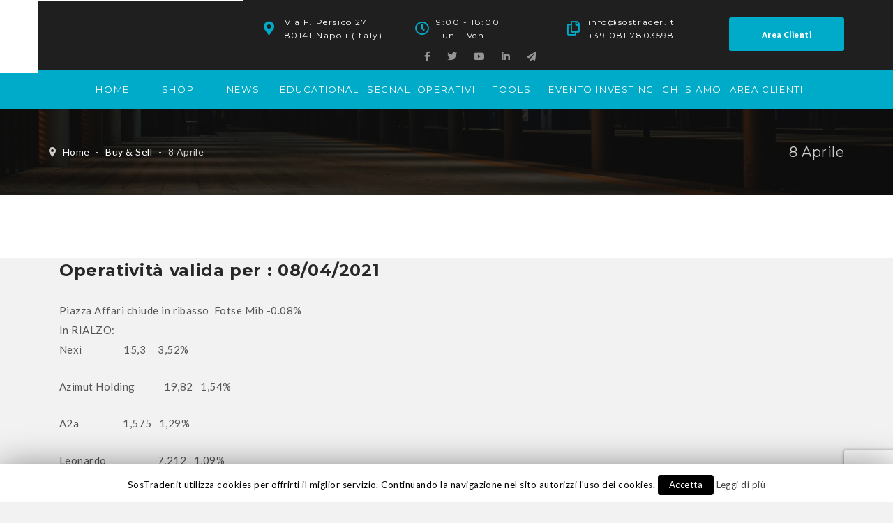

--- FILE ---
content_type: text/html; charset=UTF-8
request_url: https://www.sostrader.it/buy_sell/8-aprile-3/
body_size: 21469
content:
<!DOCTYPE html>
<html lang="it-IT" prefix="og: http://ogp.me/ns#">
<head>
	<meta charset="UTF-8">
    <meta http-equiv="X-UA-Compatible" content="IE=edge">
	<meta name="viewport" content="width=device-width, initial-scale=1">
	<script type="text/javascript">
		//Go out iframe themeforest
		if(top.location != location) {
			top.location.href = document.location.href;
		}
	</script>
	<title>8 Aprile - SosTrader</title>
                        <script>
                            /* You can add more configuration options to webfontloader by previously defining the WebFontConfig with your options */
                            if ( typeof WebFontConfig === "undefined" ) {
                                WebFontConfig = new Object();
                            }
                            WebFontConfig['google'] = {families: ['Lato:400', 'PT+Sans:700', 'Montserrat:700&subset=latin']};

                            (function() {
                                var wf = document.createElement( 'script' );
                                wf.src = 'https://ajax.googleapis.com/ajax/libs/webfont/1.5.3/webfont.js';
                                wf.type = 'text/javascript';
                                wf.async = 'true';
                                var s = document.getElementsByTagName( 'script' )[0];
                                s.parentNode.insertBefore( wf, s );
                            })();
                        </script>
                        
<!-- This site is optimized with the Yoast SEO plugin v8.3 - https://yoast.com/wordpress/plugins/seo/ -->
<link rel="canonical" href="https://www.sostrader.it/buy_sell/8-aprile-3/" />
<meta property="og:locale" content="it_IT" />
<meta property="og:type" content="article" />
<meta property="og:title" content="8 Aprile - SosTrader" />
<meta property="og:url" content="https://www.sostrader.it/buy_sell/8-aprile-3/" />
<meta property="og:site_name" content="SosTrader" />
<meta name="twitter:card" content="summary" />
<meta name="twitter:title" content="8 Aprile - SosTrader" />
<!-- / Yoast SEO plugin. -->

<link rel='dns-prefetch' href='//www.google.com' />
<link rel='dns-prefetch' href='//code.jquery.com' />
<link rel='dns-prefetch' href='//fonts.googleapis.com' />
<link rel='dns-prefetch' href='//ajax.googleapis.com' />
<link rel='dns-prefetch' href='//code.ionicframework.com' />
<link rel='dns-prefetch' href='//use.fontawesome.com' />
<link rel='dns-prefetch' href='//s.w.org' />
<link rel="alternate" type="application/rss+xml" title="SosTrader &raquo; Feed" href="https://www.sostrader.it/feed/" />
<link rel="alternate" type="application/rss+xml" title="SosTrader &raquo; Feed dei commenti" href="https://www.sostrader.it/comments/feed/" />
		<script type="text/javascript">
			window._wpemojiSettings = {"baseUrl":"https:\/\/s.w.org\/images\/core\/emoji\/11\/72x72\/","ext":".png","svgUrl":"https:\/\/s.w.org\/images\/core\/emoji\/11\/svg\/","svgExt":".svg","source":{"concatemoji":"https:\/\/www.sostrader.it\/wp-includes\/js\/wp-emoji-release.min.js?ver=4.9.16"}};
			!function(a,b,c){function d(a,b){var c=String.fromCharCode;l.clearRect(0,0,k.width,k.height),l.fillText(c.apply(this,a),0,0);var d=k.toDataURL();l.clearRect(0,0,k.width,k.height),l.fillText(c.apply(this,b),0,0);var e=k.toDataURL();return d===e}function e(a){var b;if(!l||!l.fillText)return!1;switch(l.textBaseline="top",l.font="600 32px Arial",a){case"flag":return!(b=d([55356,56826,55356,56819],[55356,56826,8203,55356,56819]))&&(b=d([55356,57332,56128,56423,56128,56418,56128,56421,56128,56430,56128,56423,56128,56447],[55356,57332,8203,56128,56423,8203,56128,56418,8203,56128,56421,8203,56128,56430,8203,56128,56423,8203,56128,56447]),!b);case"emoji":return b=d([55358,56760,9792,65039],[55358,56760,8203,9792,65039]),!b}return!1}function f(a){var c=b.createElement("script");c.src=a,c.defer=c.type="text/javascript",b.getElementsByTagName("head")[0].appendChild(c)}var g,h,i,j,k=b.createElement("canvas"),l=k.getContext&&k.getContext("2d");for(j=Array("flag","emoji"),c.supports={everything:!0,everythingExceptFlag:!0},i=0;i<j.length;i++)c.supports[j[i]]=e(j[i]),c.supports.everything=c.supports.everything&&c.supports[j[i]],"flag"!==j[i]&&(c.supports.everythingExceptFlag=c.supports.everythingExceptFlag&&c.supports[j[i]]);c.supports.everythingExceptFlag=c.supports.everythingExceptFlag&&!c.supports.flag,c.DOMReady=!1,c.readyCallback=function(){c.DOMReady=!0},c.supports.everything||(h=function(){c.readyCallback()},b.addEventListener?(b.addEventListener("DOMContentLoaded",h,!1),a.addEventListener("load",h,!1)):(a.attachEvent("onload",h),b.attachEvent("onreadystatechange",function(){"complete"===b.readyState&&c.readyCallback()})),g=c.source||{},g.concatemoji?f(g.concatemoji):g.wpemoji&&g.twemoji&&(f(g.twemoji),f(g.wpemoji)))}(window,document,window._wpemojiSettings);
		</script>
		<style type="text/css">
img.wp-smiley,
img.emoji {
	display: inline !important;
	border: none !important;
	box-shadow: none !important;
	height: 1em !important;
	width: 1em !important;
	margin: 0 .07em !important;
	vertical-align: -0.1em !important;
	background: none !important;
	padding: 0 !important;
}
</style>
<link rel='stylesheet' id='jquery-ui-css'  href='https://code.jquery.com/ui/1.11.2/themes/smoothness/jquery-ui.css?ver=4.9.16' type='text/css' media='all' />
<link rel='stylesheet' id='try-now-style-css'  href='https://www.sostrader.it/wp-content/plugins/try-now/css/try-now.css?ver=4.9.16' type='text/css' media='all' />
<link rel='stylesheet' id='fns-style-css'  href='https://www.sostrader.it/wp-content/plugins/futures-no-stress/css/fns-style.css?ver=4.9.16' type='text/css' media='all' />
<link rel='stylesheet' id='dashicons-css'  href='https://www.sostrader.it/wp-includes/css/dashicons.min.css?ver=4.9.16' type='text/css' media='all' />
<link rel='stylesheet' id='my-style-css'  href='https://www.sostrader.it/wp-content/plugins/prime-time-trading/css/my-style.css?ver=4.9.16' type='text/css' media='all' />
<link rel='stylesheet' id='roles-expiration-manager-css'  href='https://www.sostrader.it/wp-content/plugins/roles-expiration-manager/css/style.css?ver=4.9.16' type='text/css' media='all' />
<link rel='stylesheet' id='cf7-style-frontend-style-css'  href='https://www.sostrader.it/wp-content/plugins/contact-form-7-style/css/frontend.css?ver=3.1.1' type='text/css' media='all' />
<link rel='stylesheet' id='cf7-style-responsive-style-css'  href='https://www.sostrader.it/wp-content/plugins/contact-form-7-style/css/responsive.css?ver=3.1.1' type='text/css' media='all' />
<link rel='stylesheet' id='contact-form-7-css'  href='https://www.sostrader.it/wp-content/plugins/contact-form-7/includes/css/styles.css?ver=5.1.1' type='text/css' media='all' />
<link rel='stylesheet' id='cookie-law-info-css'  href='https://www.sostrader.it/wp-content/plugins/cookie-law-info/public/css/cookie-law-info-public.css?ver=1.6.10' type='text/css' media='all' />
<link rel='stylesheet' id='cookie-law-info-gdpr-css'  href='https://www.sostrader.it/wp-content/plugins/cookie-law-info/public/css/cookie-law-info-gdpr.css?ver=1.6.10' type='text/css' media='all' />
<link rel='stylesheet' id='font-awesome-css'  href='https://www.sostrader.it/wp-content/plugins/js_composer/assets/lib/bower/font-awesome/css/font-awesome.min.css?ver=4.12' type='text/css' media='all' />
<link rel='stylesheet' id='wpdm-bootstrap-css'  href='https://www.sostrader.it/wp-content/plugins/download-manager/assets/bootstrap/css/bootstrap.css?ver=4.9.16' type='text/css' media='all' />
<link rel='stylesheet' id='wpdm-front-css'  href='https://www.sostrader.it/wp-content/plugins/download-manager/assets/css/front.css?ver=4.9.16' type='text/css' media='all' />
<link rel='stylesheet' id='essential-grid-plugin-settings-css'  href='https://www.sostrader.it/wp-content/plugins/essential-grid/public/assets/css/settings.css?ver=2.1.0' type='text/css' media='all' />
<link rel='stylesheet' id='tp-open-sans-css'  href='https://fonts.googleapis.com/css?family=Open+Sans%3A300%2C400%2C600%2C700%2C800&#038;ver=4.9.16' type='text/css' media='all' />
<link rel='stylesheet' id='tp-raleway-css'  href='https://fonts.googleapis.com/css?family=Raleway%3A100%2C200%2C300%2C400%2C500%2C600%2C700%2C800%2C900&#038;ver=4.9.16' type='text/css' media='all' />
<link rel='stylesheet' id='tp-droid-serif-css'  href='https://fonts.googleapis.com/css?family=Droid+Serif%3A400%2C700&#038;ver=4.9.16' type='text/css' media='all' />
<link rel='stylesheet' id='gridstack-css'  href='https://www.sostrader.it/wp-content/plugins/lemongrid/assets/css/gridstack.css?ver=1.0' type='text/css' media='all' />
<link rel='stylesheet' id='ionicon-css'  href='https://www.sostrader.it/wp-content/plugins/lemongrid/assets/css/ionicons.min.css?ver=1.0' type='text/css' media='all' />
<link rel='stylesheet' id='tb-lemongrid-script-css'  href='https://www.sostrader.it/wp-content/plugins/lemongrid/assets/css/lemongrid.css?ver=1.0' type='text/css' media='all' />
<link rel='stylesheet' id='woocommerce-layout-css'  href='https://www.sostrader.it/wp-content/plugins/woocommerce/assets/css/woocommerce-layout.css?ver=3.4.8' type='text/css' media='all' />
<link rel='stylesheet' id='woocommerce-smallscreen-css'  href='https://www.sostrader.it/wp-content/plugins/woocommerce/assets/css/woocommerce-smallscreen.css?ver=3.4.8' type='text/css' media='only screen and (max-width: 768px)' />
<link rel='stylesheet' id='woocommerce-general-css'  href='https://www.sostrader.it/wp-content/plugins/woocommerce/assets/css/woocommerce.css?ver=3.4.8' type='text/css' media='all' />
<style id='woocommerce-inline-inline-css' type='text/css'>
.woocommerce form .form-row .required { visibility: visible; }
</style>
<link rel='stylesheet' id='rs-plugin-settings-css'  href='https://www.sostrader.it/wp-content/plugins/revslider/public/assets/css/settings.css?ver=5.2.6' type='text/css' media='all' />
<style id='rs-plugin-settings-inline-css' type='text/css'>
#rs-demo-id {}
</style>
<link rel='stylesheet' id='chosen-css'  href='https://www.sostrader.it/wp-content/plugins/wp-job-manager/assets/css/chosen.css?ver=4.9.16' type='text/css' media='all' />
<link rel='stylesheet' id='wp-job-manager-frontend-css'  href='https://www.sostrader.it/wp-content/plugins/wp-job-manager/assets/css/frontend.css?ver=4.9.16' type='text/css' media='all' />
<link rel='stylesheet' id='wplc-font-awesome-css'  href='https://www.sostrader.it/wp-content/plugins/wp-live-chat-support/css/font-awesome.min.css?ver=4.9.16' type='text/css' media='all' />
<link rel='stylesheet' id='wplc-style-css'  href='https://www.sostrader.it/wp-content/plugins/wp-live-chat-support/css/wplcstyle.css?ver=7.1.08' type='text/css' media='all' />
<style id='wplc-style-inline-css' type='text/css'>
.wp@manager:hover { cursor:pointer; }
#wp-live-chat-header { background:url('https://www.sostrader.it/wp-content/plugins/wp-live-chat-support/images/iconRetina.png') no-repeat; background-size: cover; }  #wp-live-chat-header.active { background:url('https://www.sostrader.it/wp-content/plugins/wp-live-chat-support/images/iconCloseRetina.png') no-repeat; background-size: cover; } #wp-live-chat-4 { background:url('https://www.sostrader.it/wp-content/plugins/wp-live-chat-support/images/bg/cloudy.jpg') repeat; background-size: cover; }
</style>
<link rel='stylesheet' id='wplc-theme-palette-default-css'  href='https://www.sostrader.it/wp-content/plugins/wp-live-chat-support/css/themes/theme-default.css?ver=7.1.08' type='text/css' media='all' />
<link rel='stylesheet' id='wplc-theme-modern-css'  href='https://www.sostrader.it/wp-content/plugins/wp-live-chat-support/css/themes/modern.css?ver=7.1.08' type='text/css' media='all' />
<link rel='stylesheet' id='wplc-theme-position-css'  href='https://www.sostrader.it/wp-content/plugins/wp-live-chat-support/css/themes/position-bottom-left.css?ver=7.1.08' type='text/css' media='all' />
<link rel='stylesheet' id='e2b-admin-ui-css-css'  href='https://ajax.googleapis.com/ajax/libs/jqueryui/1.9.0/themes/base/jquery-ui.css?ver=1.9.0' type='text/css' media='' />
<link rel='stylesheet' id='consulta_custom_style-css'  href='https://www.sostrader.it/wp-content/themes/consulta/assets/css/wp_custom_style.css?ver=1540214611' type='text/css' media='all' />
<style id='consulta_custom_style-inline-css' type='text/css'>
.bt-list-style2 li, .bt-list-style2 li a {margin-left:5px;}
.main-content{ background-color:#f2f2f2;}
.woocommerce-account .woocommerce form .form-row input, .woocommerce-account .woocommerce form .form-row select, .woocommerce-account .woocommerce form .form-row textarea, .woocommerce-account .woocommerce form .form-row .select2-container .select2-choice {
    border:1px solid #ccc !important;
    
}body{ background-color: #fcfcfc;}.page .bt-title-bar-wrap { background-color: #222222;}.page .bt-title-bar-wrap { background: url('https://www.sostrader.it/wp-content/themes/consulta/assets/images/bg-titlebar.jpg') no-repeat  center center;background-size: cover;}
</style>
<link rel='stylesheet' id='consulta-fonts-css'  href='//fonts.googleapis.com/css?family=Montserrat%7CLato%3A400%2C400Italic%2C600%2C700%2C700Italic%2C800%2C900%26subset%3Dlatin%2Clatin-ext&#038;ver=4.9.16' type='text/css' media='all' />
<link rel='stylesheet' id='bootstrap-min-css'  href='https://www.sostrader.it/wp-content/themes/consulta/assets/css/bootstrap.min.css?ver=1540214611' type='text/css' media='all' />
<link rel='stylesheet' id='owl-carousel-css'  href='https://www.sostrader.it/wp-content/themes/consulta/assets/vendors/owl-carousel/owl.carousel.css?ver=1540214611' type='text/css' media='all' />
<link rel='stylesheet' id='slick-css'  href='https://www.sostrader.it/wp-content/themes/consulta/assets/vendors/slick/slick.css?ver=1540214611' type='text/css' media='all' />
<link rel='stylesheet' id='font-awesome-min-css'  href='https://www.sostrader.it/wp-content/themes/consulta/assets/css/font-awesome.min.css?ver=1540214611' type='text/css' media='all' />
<link rel='stylesheet' id='pe-icon-7-stroke-css'  href='https://www.sostrader.it/wp-content/themes/consulta/assets/css/pe-icon-7-stroke.css?ver=1540214611' type='text/css' media='all' />
<link rel='stylesheet' id='pe-icon-7-helper-css'  href='https://www.sostrader.it/wp-content/themes/consulta/assets/css/pe-icon-7-helper.css?ver=1540214611' type='text/css' media='all' />
<link rel='stylesheet' id='hover-min-css'  href='https://www.sostrader.it/wp-content/themes/consulta/assets/css/hover-min.css?ver=1540214611' type='text/css' media='all' />
<link rel='stylesheet' id='consulta-core-min-css'  href='https://www.sostrader.it/wp-content/themes/consulta/assets/css/core.min.css?ver=1540214611' type='text/css' media='all' />
<link rel='stylesheet' id='consulta-style-css'  href='https://www.sostrader.it/wp-content/themes/consulta/style.css?ver=1540214611' type='text/css' media='all' />
<link rel='stylesheet' id='consulta-preset-css'  href='https://www.sostrader.it/wp-content/themes/consulta/assets/css/presets/default.css?ver=1540214611' type='text/css' media='all' />
<link rel='stylesheet' id='ionicons-css'  href='https://code.ionicframework.com/ionicons/2.0.1/css/ionicons.min.css?ver=2.0.1' type='text/css' media='all' />
<link rel='stylesheet' id='owlcarousel-css'  href='https://www.sostrader.it/wp-content/plugins/bears_shortcodes/shortcodes/bears_carousel/assets/css/owl.carousel.css?ver=1.0' type='text/css' media='all' />
<link rel='stylesheet' id='shortcode-bears-doc-css'  href='https://www.sostrader.it/wp-content/plugins/bears_shortcodes/shortcodes/bears_doc/assets/css/bears-doc.css?ver=1.0' type='text/css' media='all' />
<link rel='stylesheet' id='rainbow-theme-monokai-css'  href='https://www.sostrader.it/wp-content/plugins/bears_shortcodes/shortcodes/bears_doc/assets/rainbow-master/themes/monokai.css?ver=1.0' type='text/css' media='all' />
<link rel='stylesheet' id='linea-ecommerce-css'  href='https://www.sostrader.it/wp-content/plugins/bears_shortcodes/shortcodes/bears_iconfont/assets/fonts/linea_ecommerce/font.css?ver=1.0' type='text/css' media='all' />
<link rel='stylesheet' id='textillate-css'  href='https://www.sostrader.it/wp-content/plugins/bears_shortcodes/shortcodes/bears_textillate/assets/css/animate.css?ver=1.0' type='text/css' media='all' />
<link rel='stylesheet' id='tbbs-script-css'  href='https://www.sostrader.it/wp-content/plugins/bears_shortcodes/assets/css/bears-shortcodes.css?ver=1.0' type='text/css' media='all' />
<link rel='stylesheet' id='newsletter-css'  href='https://www.sostrader.it/wp-content/plugins/newsletter/style.css?ver=5.4.8' type='text/css' media='all' />
<link rel='stylesheet' id='font-awesome-official-css'  href='https://use.fontawesome.com/releases/v5.15.4/css/all.css' type='text/css' media='all' integrity="sha384-DyZ88mC6Up2uqS4h/KRgHuoeGwBcD4Ng9SiP4dIRy0EXTlnuz47vAwmeGwVChigm" crossorigin="anonymous" />
<link rel='stylesheet' id='child-style-css'  href='https://www.sostrader.it/wp-content/themes/consulta_child/style.css?ver=1540214611' type='text/css' media='all' />
<link rel='stylesheet' id='font-awesome-official-v4shim-css'  href='https://use.fontawesome.com/releases/v5.15.4/css/v4-shims.css' type='text/css' media='all' integrity="sha384-Vq76wejb3QJM4nDatBa5rUOve+9gkegsjCebvV/9fvXlGWo4HCMR4cJZjjcF6Viv" crossorigin="anonymous" />
<style id='font-awesome-official-v4shim-inline-css' type='text/css'>
@font-face {
font-family: "FontAwesome";
font-display: block;
src: url("https://use.fontawesome.com/releases/v5.15.4/webfonts/fa-brands-400.eot"),
		url("https://use.fontawesome.com/releases/v5.15.4/webfonts/fa-brands-400.eot?#iefix") format("embedded-opentype"),
		url("https://use.fontawesome.com/releases/v5.15.4/webfonts/fa-brands-400.woff2") format("woff2"),
		url("https://use.fontawesome.com/releases/v5.15.4/webfonts/fa-brands-400.woff") format("woff"),
		url("https://use.fontawesome.com/releases/v5.15.4/webfonts/fa-brands-400.ttf") format("truetype"),
		url("https://use.fontawesome.com/releases/v5.15.4/webfonts/fa-brands-400.svg#fontawesome") format("svg");
}

@font-face {
font-family: "FontAwesome";
font-display: block;
src: url("https://use.fontawesome.com/releases/v5.15.4/webfonts/fa-solid-900.eot"),
		url("https://use.fontawesome.com/releases/v5.15.4/webfonts/fa-solid-900.eot?#iefix") format("embedded-opentype"),
		url("https://use.fontawesome.com/releases/v5.15.4/webfonts/fa-solid-900.woff2") format("woff2"),
		url("https://use.fontawesome.com/releases/v5.15.4/webfonts/fa-solid-900.woff") format("woff"),
		url("https://use.fontawesome.com/releases/v5.15.4/webfonts/fa-solid-900.ttf") format("truetype"),
		url("https://use.fontawesome.com/releases/v5.15.4/webfonts/fa-solid-900.svg#fontawesome") format("svg");
}

@font-face {
font-family: "FontAwesome";
font-display: block;
src: url("https://use.fontawesome.com/releases/v5.15.4/webfonts/fa-regular-400.eot"),
		url("https://use.fontawesome.com/releases/v5.15.4/webfonts/fa-regular-400.eot?#iefix") format("embedded-opentype"),
		url("https://use.fontawesome.com/releases/v5.15.4/webfonts/fa-regular-400.woff2") format("woff2"),
		url("https://use.fontawesome.com/releases/v5.15.4/webfonts/fa-regular-400.woff") format("woff"),
		url("https://use.fontawesome.com/releases/v5.15.4/webfonts/fa-regular-400.ttf") format("truetype"),
		url("https://use.fontawesome.com/releases/v5.15.4/webfonts/fa-regular-400.svg#fontawesome") format("svg");
unicode-range: U+F004-F005,U+F007,U+F017,U+F022,U+F024,U+F02E,U+F03E,U+F044,U+F057-F059,U+F06E,U+F070,U+F075,U+F07B-F07C,U+F080,U+F086,U+F089,U+F094,U+F09D,U+F0A0,U+F0A4-F0A7,U+F0C5,U+F0C7-F0C8,U+F0E0,U+F0EB,U+F0F3,U+F0F8,U+F0FE,U+F111,U+F118-F11A,U+F11C,U+F133,U+F144,U+F146,U+F14A,U+F14D-F14E,U+F150-F152,U+F15B-F15C,U+F164-F165,U+F185-F186,U+F191-F192,U+F1AD,U+F1C1-F1C9,U+F1CD,U+F1D8,U+F1E3,U+F1EA,U+F1F6,U+F1F9,U+F20A,U+F247-F249,U+F24D,U+F254-F25B,U+F25D,U+F267,U+F271-F274,U+F279,U+F28B,U+F28D,U+F2B5-F2B6,U+F2B9,U+F2BB,U+F2BD,U+F2C1-F2C2,U+F2D0,U+F2D2,U+F2DC,U+F2ED,U+F328,U+F358-F35B,U+F3A5,U+F3D1,U+F410,U+F4AD;
}
</style>
<script type='text/javascript' src='https://www.sostrader.it/wp-includes/js/jquery/jquery.js?ver=1.12.4'></script>
<script type='text/javascript' src='https://www.sostrader.it/wp-includes/js/jquery/jquery-migrate.min.js?ver=1.4.1'></script>
<script type='text/javascript'>
/* <![CDATA[ */
var mkt_frx_ajax_script = {"ajaxurl":"https:\/\/www.sostrader.it\/wp-admin\/admin-ajax.php"};
/* ]]> */
</script>
<script type='text/javascript' src='https://www.sostrader.it/wp-content/plugins/market-screen-explorer-frx//js/ajax.js?ver=4.9.16'></script>
<script type='text/javascript'>
/* <![CDATA[ */
var mkt_usa_ajax_script = {"ajaxurl":"https:\/\/www.sostrader.it\/wp-admin\/admin-ajax.php"};
/* ]]> */
</script>
<script type='text/javascript' src='https://www.sostrader.it/wp-content/plugins/market-screen-explorer-usa//js/ajax.js?ver=4.9.16'></script>
<script type='text/javascript'>
/* <![CDATA[ */
var mkt_italia_ajax_script = {"ajaxurl":"https:\/\/www.sostrader.it\/wp-admin\/admin-ajax.php"};
/* ]]> */
</script>
<script type='text/javascript' src='https://www.sostrader.it/wp-content/plugins/market-screen-explorer//js/ajax.js?ver=4.9.16'></script>
<script type='text/javascript'>
/* <![CDATA[ */
var the_ajax_script = {"ajaxurl":"https:\/\/www.sostrader.it\/wp-admin\/admin-ajax.php"};
/* ]]> */
</script>
<script type='text/javascript' src='https://www.sostrader.it/wp-content/plugins/try-now/ajax.js?ver=4.9.16'></script>
<script type='text/javascript' src='https://www.sostrader.it/wp-content/plugins/futures-no-stress/js/utils.js?ver=4.9.16'></script>
<script type='text/javascript' src='https://www.sostrader.it/wp-content/plugins/prime-time-trading/js/jquery.canvasjs.min.js?ver=4.9.16'></script>
<script type='text/javascript'>
/* <![CDATA[ */
var Cli_Data = {"nn_cookie_ids":[],"cookielist":[]};
var log_object = {"ajax_url":"https:\/\/www.sostrader.it\/wp-admin\/admin-ajax.php"};
/* ]]> */
</script>
<script type='text/javascript' src='https://www.sostrader.it/wp-content/plugins/cookie-law-info/public/js/cookie-law-info-public.js?ver=1.6.10'></script>
<script type='text/javascript' src='https://www.sostrader.it/wp-content/plugins/download-manager/assets/bootstrap/js/bootstrap.min.js?ver=4.9.16'></script>
<script type='text/javascript' src='https://www.sostrader.it/wp-content/plugins/download-manager/assets/js/front.js?ver=4.9.16'></script>
<script type='text/javascript' src='https://www.sostrader.it/wp-content/plugins/download-manager/assets/js/chosen.jquery.min.js?ver=4.9.16'></script>
<script type='text/javascript'>
/* <![CDATA[ */
var wc_add_to_cart_params = {"ajax_url":"\/wp-admin\/admin-ajax.php","wc_ajax_url":"\/?wc-ajax=%%endpoint%%","i18n_view_cart":"Visualizza carrello","cart_url":"https:\/\/www.sostrader.it\/cart-2\/","is_cart":"","cart_redirect_after_add":"yes"};
/* ]]> */
</script>
<script type='text/javascript' src='https://www.sostrader.it/wp-content/plugins/woocommerce/assets/js/frontend/add-to-cart.min.js?ver=3.4.8'></script>
<script type='text/javascript' src='https://www.sostrader.it/wp-content/plugins/essential-grid/public/assets/js/lightbox.js?ver=2.1.0'></script>
<script type='text/javascript' src='https://www.sostrader.it/wp-content/plugins/js_composer/assets/js/vendors/woocommerce-add-to-cart.js?ver=4.12'></script>
<script type='text/javascript'>
/* <![CDATA[ */
var mailchimp_public_data = {"site_url":"https:\/\/www.sostrader.it","ajax_url":"https:\/\/www.sostrader.it\/wp-admin\/admin-ajax.php"};
/* ]]> */
</script>
<script type='text/javascript' src='https://www.sostrader.it/wp-content/plugins/mailchimp-for-woocommerce/public/js/mailchimp-woocommerce-public.min.js?ver=2.1.7'></script>
<meta name="generator" content="WordPress Download Manager 2.9.76" />
<link rel='https://api.w.org/' href='https://www.sostrader.it/wp-json/' />
<link rel="EditURI" type="application/rsd+xml" title="RSD" href="https://www.sostrader.it/xmlrpc.php?rsd" />
<link rel="wlwmanifest" type="application/wlwmanifest+xml" href="https://www.sostrader.it/wp-includes/wlwmanifest.xml" /> 
<link rel='shortlink' href='https://www.sostrader.it/?p=34715' />
<link rel="alternate" type="application/json+oembed" href="https://www.sostrader.it/wp-json/oembed/1.0/embed?url=https%3A%2F%2Fwww.sostrader.it%2Fbuy_sell%2F8-aprile-3%2F" />
<link rel="alternate" type="text/xml+oembed" href="https://www.sostrader.it/wp-json/oembed/1.0/embed?url=https%3A%2F%2Fwww.sostrader.it%2Fbuy_sell%2F8-aprile-3%2F&#038;format=xml" />

        <script>
            var wpdm_site_url = 'https://www.sostrader.it/';
            var wpdm_home_url = 'https://www.sostrader.it/';
            var ajax_url = 'https://www.sostrader.it/wp-admin/admin-ajax.php';
            var wpdm_ajax_url = 'https://www.sostrader.it/wp-admin/admin-ajax.php';
            var wpdm_ajax_popup = '0';
        </script>


        		<script type="text/javascript">
			var ajaxRevslider;
			
			jQuery(document).ready(function() {
				// CUSTOM AJAX CONTENT LOADING FUNCTION
				ajaxRevslider = function(obj) {
				
					// obj.type : Post Type
					// obj.id : ID of Content to Load
					// obj.aspectratio : The Aspect Ratio of the Container / Media
					// obj.selector : The Container Selector where the Content of Ajax will be injected. It is done via the Essential Grid on Return of Content
					
					var content = "";

					data = {};
					
					data.action = 'revslider_ajax_call_front';
					data.client_action = 'get_slider_html';
					data.token = '226ec568ef';
					data.type = obj.type;
					data.id = obj.id;
					data.aspectratio = obj.aspectratio;
					
					// SYNC AJAX REQUEST
					jQuery.ajax({
						type:"post",
						url:"https://www.sostrader.it/wp-admin/admin-ajax.php",
						dataType: 'json',
						data:data,
						async:false,
						success: function(ret, textStatus, XMLHttpRequest) {
							if(ret.success == true)
								content = ret.data;								
						},
						error: function(e) {
							console.log(e);
						}
					});
					
					 // FIRST RETURN THE CONTENT WHEN IT IS LOADED !!
					 return content;						 
				};
				
				// CUSTOM AJAX FUNCTION TO REMOVE THE SLIDER
				var ajaxRemoveRevslider = function(obj) {
					return jQuery(obj.selector+" .rev_slider").revkill();
				};

				// EXTEND THE AJAX CONTENT LOADING TYPES WITH TYPE AND FUNCTION
				var extendessential = setInterval(function() {
					if (jQuery.fn.tpessential != undefined) {
						clearInterval(extendessential);
						if(typeof(jQuery.fn.tpessential.defaults) !== 'undefined') {
							jQuery.fn.tpessential.defaults.ajaxTypes.push({type:"revslider",func:ajaxRevslider,killfunc:ajaxRemoveRevslider,openAnimationSpeed:0.3});   
							// type:  Name of the Post to load via Ajax into the Essential Grid Ajax Container
							// func: the Function Name which is Called once the Item with the Post Type has been clicked
							// killfunc: function to kill in case the Ajax Window going to be removed (before Remove function !
							// openAnimationSpeed: how quick the Ajax Content window should be animated (default is 0.3)
						}
					}
				},30);
			});
		</script>
		
        <script type="text/javascript">
                    var wplc_ajaxurl = 'https://www.sostrader.it/wp-admin/admin-ajax.php';
                    var wplc_nonce = 'be4c0c1a0c';
        </script>




        
    <!-- Start of Async ProveSource Code (Wordpress) --><script>!function(o,i){window.provesrc&&window.console&&console.error&&console.error("ProveSource is included twice in this page."),provesrc=window.provesrc={dq:[],display:function(o,i){this.dq.push({n:o,g:i})}},o._provesrcAsyncInit=function(){provesrc.init({apiKey:"eyJhbGciOiJIUzI1NiIsInR5cCI6IkpXVCJ9.eyJhY2NvdW50SWQiOiI1ZDJiNGE4NmZiMDEzNTYzYmU3MzQ2ZjUiLCJpYXQiOjE1NjMxMTgyMTR9.BbNjXxP9nTm1CXtyoiugzvKiJuoOdIZ3-dBZgRh6atA",v:"0.0.3"})};var r=i.createElement("script");r.type="text/javascript",r.async=!0,r.src="https://cdn.provesrc.com/provesrc.js";var e=i.getElementsByTagName("script")[0];e.parentNode.insertBefore(r,e)}(window,document);</script><!-- End of Async ProveSource Code -->

    <meta name="referrer" content="always"/>	<noscript><style>.woocommerce-product-gallery{ opacity: 1 !important; }</style></noscript>
	<script type="text/javascript">
	function bs_shareSocial( el ) {
		var $ = jQuery;
		var $this = $( el ),
			link = $this.attr( 'href' ),
			type = $this.data( 'stype' ),
			extraData = $this.data( 'extradata' );
		// console.log(extraData);
		switch( type ) {
			case 'facebook': 
				var share_link = 'http://www.facebook.com/sharer.php?u=[post-url]';
				break;

			case 'google': 
				var share_link = 'https://plus.google.com/share?url=[post-url]';
				break;

			case 'twitter': 
				var share_link = 'https://twitter.com/share?url=[post-url]&text=[post-title]';
				break;

			case 'pinterest': 
				var share_link = 'https://pinterest.com/pin/create/bookmarklet/?media=[post-img]&url=[post-url]&description=[post-description]';
				break;
		}

		var mapObj = { 
			'[post-url]'		: link, 
			'[post-title]'	: ( extraData.title ) ? extraData.title : '', 
			'[post-img]'		: ( extraData.thumbnail ) ? extraData.thumbnail : '', 
			'[post-description]': ( extraData.description ) ? extraData.description : '', 
			// '[via]'		: via, 
			// '[hashtags]'	: hashtags, 
			// '[is_video]'	: is_video 
			};

		for (var val in mapObj ) { share_link = share_link.split( val ).join( mapObj[val] ); }
		window.open( share_link, 'share on ' + type, 'width=450,height=300,top=150,left='+ (($( window ).width() / 2) - (450 / 2)) );
	}
</script>
<meta name="generator" content="Powered by Visual Composer - drag and drop page builder for WordPress."/>
<!--[if lte IE 9]><link rel="stylesheet" type="text/css" href="https://www.sostrader.it/wp-content/plugins/js_composer/assets/css/vc_lte_ie9.min.css" media="screen"><![endif]--><!--[if IE  8]><link rel="stylesheet" type="text/css" href="https://www.sostrader.it/wp-content/plugins/js_composer/assets/css/vc-ie8.min.css" media="screen"><![endif]-->
<style class='cf7-style' media='screen' type='text/css'>

</style>
		<script type="text/javascript">
			var cli_flush_cache=2;
		</script>
		      <meta name="onesignal" content="wordpress-plugin"/>
            <script>
      window.OneSignal = window.OneSignal || [];

      OneSignal.push( function() {
        OneSignal.SERVICE_WORKER_UPDATER_PATH = "OneSignalSDKUpdaterWorker.js.php";
        OneSignal.SERVICE_WORKER_PATH = "OneSignalSDKWorker.js.php";
        OneSignal.SERVICE_WORKER_PARAM = { scope: '/' };

        OneSignal.setDefaultNotificationUrl("https://www.sostrader.it");
        var oneSignal_options = {};
        window._oneSignalInitOptions = oneSignal_options;

        oneSignal_options['wordpress'] = true;
oneSignal_options['appId'] = '2ca570ba-2995-4747-be07-e26a1257bc4e';
oneSignal_options['welcomeNotification'] = { };
oneSignal_options['welcomeNotification']['title'] = "";
oneSignal_options['welcomeNotification']['message'] = "Grazie per aver attivato le notifiche!";
oneSignal_options['welcomeNotification']['url'] = "https://www.sostrader.it";
oneSignal_options['path'] = "https://www.sostrader.it/wp-content/plugins/onesignal-free-web-push-notifications/sdk_files/";
oneSignal_options['safari_web_id'] = "web.onesignal.auto.32d8157c-f1d5-44ab-a783-bc048d3cd7fd";
oneSignal_options['persistNotification'] = true;
oneSignal_options['promptOptions'] = { };
oneSignal_options['promptOptions']['actionMessage'] = 'Vuoi attivare le notifiche di Sostrader?';
oneSignal_options['promptOptions']['acceptButtonText'] = 'ATTIVA';
oneSignal_options['promptOptions']['cancelButtonText'] = 'NO GRAZIE';
                OneSignal.init(window._oneSignalInitOptions);
                OneSignal.showSlidedownPrompt();      });

      function documentInitOneSignal() {
        var oneSignal_elements = document.getElementsByClassName("OneSignal-prompt");

        var oneSignalLinkClickHandler = function(event) { OneSignal.push(['registerForPushNotifications']); event.preventDefault(); };        for(var i = 0; i < oneSignal_elements.length; i++)
          oneSignal_elements[i].addEventListener('click', oneSignalLinkClickHandler, false);
      }

      if (document.readyState === 'complete') {
           documentInitOneSignal();
      }
      else {
           window.addEventListener("load", function(event){
               documentInitOneSignal();
          });
      }
    </script>
<style type="text/css" id="custom-background-css">
body.custom-background { background-color: #f2f2f2; }
</style>
<meta name="generator" content="Powered by Slider Revolution 5.2.6 - responsive, Mobile-Friendly Slider Plugin for WordPress with comfortable drag and drop interface." />
<link rel="icon" href="https://www.sostrader.it/wp-content/uploads/2019/06/cropped-fav_ico_sos_trader_512-32x32.png" sizes="32x32" />
<link rel="icon" href="https://www.sostrader.it/wp-content/uploads/2019/06/cropped-fav_ico_sos_trader_512-192x192.png" sizes="192x192" />
<link rel="apple-touch-icon-precomposed" href="https://www.sostrader.it/wp-content/uploads/2019/06/cropped-fav_ico_sos_trader_512-180x180.png" />
<meta name="msapplication-TileImage" content="https://www.sostrader.it/wp-content/uploads/2019/06/cropped-fav_ico_sos_trader_512-270x270.png" />

<!-- BEGIN ExactMetrics v5.3.5 Universal Analytics - https://exactmetrics.com/ -->
<script>
(function(i,s,o,g,r,a,m){i['GoogleAnalyticsObject']=r;i[r]=i[r]||function(){
	(i[r].q=i[r].q||[]).push(arguments)},i[r].l=1*new Date();a=s.createElement(o),
	m=s.getElementsByTagName(o)[0];a.async=1;a.src=g;m.parentNode.insertBefore(a,m)
})(window,document,'script','https://www.google-analytics.com/analytics.js','ga');
  ga('create', 'UA-122816934-1', 'auto');
  ga('send', 'pageview');
</script>
<!-- END ExactMetrics Universal Analytics -->
<style type="text/css" title="dynamic-css" class="options-output">body{background-color:#fcfcfc;}body{font-family:Lato;line-height:28px;letter-spacing:0.48px;font-weight:400;font-style:normal;color:#555555;font-size:15px;opacity: 1;visibility: visible;-webkit-transition: opacity 0.24s ease-in-out;-moz-transition: opacity 0.24s ease-in-out;transition: opacity 0.24s ease-in-out;}.wf-loading body{opacity: 0;}.ie.wf-loading body{visibility: hidden;}body h1, .bt-font-size-1{font-family:"PT Sans";line-height:60px;letter-spacing:0.64px;font-weight:700;font-style:normal;color:#282828;font-size:42px;opacity: 1;visibility: visible;-webkit-transition: opacity 0.24s ease-in-out;-moz-transition: opacity 0.24s ease-in-out;transition: opacity 0.24s ease-in-out;}.wf-loading body h1,.wf-loading  .bt-font-size-1{opacity: 0;}.ie.wf-loading body h1,.ie.wf-loading  .bt-font-size-1{visibility: hidden;}body h2, .bt-font-size-2{font-family:Montserrat;line-height:42px;letter-spacing:0.64px;font-weight:700;font-style:normal;color:#282828;font-size:36px;opacity: 1;visibility: visible;-webkit-transition: opacity 0.24s ease-in-out;-moz-transition: opacity 0.24s ease-in-out;transition: opacity 0.24s ease-in-out;}.wf-loading body h2,.wf-loading  .bt-font-size-2{opacity: 0;}.ie.wf-loading body h2,.ie.wf-loading  .bt-font-size-2{visibility: hidden;}body h3, .bt-font-size-3{font-family:Montserrat;line-height:36px;letter-spacing:0.64px;font-weight:700;font-style:normal;color:#282828;font-size:24px;opacity: 1;visibility: visible;-webkit-transition: opacity 0.24s ease-in-out;-moz-transition: opacity 0.24s ease-in-out;transition: opacity 0.24s ease-in-out;}.wf-loading body h3,.wf-loading  .bt-font-size-3{opacity: 0;}.ie.wf-loading body h3,.ie.wf-loading  .bt-font-size-3{visibility: hidden;}body h4, .bt-font-size-4{font-family:Montserrat;line-height:24px;letter-spacing:0.64px;font-weight:700;font-style:normal;color:#282828;font-size:18px;opacity: 1;visibility: visible;-webkit-transition: opacity 0.24s ease-in-out;-moz-transition: opacity 0.24s ease-in-out;transition: opacity 0.24s ease-in-out;}.wf-loading body h4,.wf-loading  .bt-font-size-4{opacity: 0;}.ie.wf-loading body h4,.ie.wf-loading  .bt-font-size-4{visibility: hidden;}body h5, .bt-font-size-5{font-family:Montserrat;line-height:18px;letter-spacing:0.64px;font-weight:700;font-style:normal;color:#282828;font-size:16px;opacity: 1;visibility: visible;-webkit-transition: opacity 0.24s ease-in-out;-moz-transition: opacity 0.24s ease-in-out;transition: opacity 0.24s ease-in-out;}.wf-loading body h5,.wf-loading  .bt-font-size-5{opacity: 0;}.ie.wf-loading body h5,.ie.wf-loading  .bt-font-size-5{visibility: hidden;}body h6, .bt-font-size-6{font-family:Montserrat;line-height:16px;letter-spacing:0.64px;font-weight:700;font-style:normal;color:#282828;font-size:14px;opacity: 1;visibility: visible;-webkit-transition: opacity 0.24s ease-in-out;-moz-transition: opacity 0.24s ease-in-out;transition: opacity 0.24s ease-in-out;}.wf-loading body h6,.wf-loading  .bt-font-size-6{opacity: 0;}.ie.wf-loading body h6,.ie.wf-loading  .bt-font-size-6{visibility: hidden;}.bt-header-v1 .bt-menu-list > ul > li > a{font-family:Montserrat;line-height:55px;letter-spacing:1.6px;font-weight:normal;font-style:700;color:#ffffff;font-size:13px;opacity: 1;visibility: visible;-webkit-transition: opacity 0.24s ease-in-out;-moz-transition: opacity 0.24s ease-in-out;transition: opacity 0.24s ease-in-out;}.wf-loading .bt-header-v1 .bt-menu-list > ul > li > a{opacity: 0;}.ie.wf-loading .bt-header-v1 .bt-menu-list > ul > li > a{visibility: hidden;}
									.bt-header-v1 .bt-menu-list > ul > li.menu-item-has-children.nomega-menu-item > ul,
									.bt-header-v1 .bt-menu-list > ul > li.menu-item-has-children.nomega-menu-item > ul > li > ul
									{background-color:#252525;}.bt-header-v2 .bt-menu-list > ul > li > a{font-family:Montserrat;line-height:105px;letter-spacing:1.6px;font-weight:normal;font-style:700;color:#ffffff;font-size:13px;opacity: 1;visibility: visible;-webkit-transition: opacity 0.24s ease-in-out;-moz-transition: opacity 0.24s ease-in-out;transition: opacity 0.24s ease-in-out;}.wf-loading .bt-header-v2 .bt-menu-list > ul > li > a{opacity: 0;}.ie.wf-loading .bt-header-v2 .bt-menu-list > ul > li > a{visibility: hidden;}
										.bt-header-v2 .bt-menu-list > ul > li.menu-item-has-children.nomega-menu-item > ul > li > a, 
										.bt-header-v2 .bt-menu-list > ul > li.menu-item-has-children.nomega-menu-item > ul > li > ul > li > a, 
										.bt-header-v2 .bt-menu-list > ul > li.menu-item-has-children.mega-menu-item > ul > li > a, 
										.bt-header-v2 .bt-menu-list > ul > li.menu-item-has-children.mega-menu-item > ul.columns2 > li > ul > li > a, 
										.bt-header-v2 .bt-menu-list > ul > li.menu-item-has-children.mega-menu-item > ul.columns3 > li > ul > li > a, 
										.bt-header-v2 .bt-menu-list > ul > li.menu-item-has-children.mega-menu-item > ul.columns4 > li > ul > li > a 
										{font-family:Lato;line-height:14px;letter-spacing:0.96px;font-weight:normal;font-style:400;color:#b5b5b5;font-size:13px;opacity: 1;visibility: visible;-webkit-transition: opacity 0.24s ease-in-out;-moz-transition: opacity 0.24s ease-in-out;transition: opacity 0.24s ease-in-out;}.wf-loading 
										.bt-header-v2 .bt-menu-list > ul > li.menu-item-has-children.nomega-menu-item > ul > li > a,.wf-loading  
										.bt-header-v2 .bt-menu-list > ul > li.menu-item-has-children.nomega-menu-item > ul > li > ul > li > a,.wf-loading  
										.bt-header-v2 .bt-menu-list > ul > li.menu-item-has-children.mega-menu-item > ul > li > a,.wf-loading  
										.bt-header-v2 .bt-menu-list > ul > li.menu-item-has-children.mega-menu-item > ul.columns2 > li > ul > li > a,.wf-loading  
										.bt-header-v2 .bt-menu-list > ul > li.menu-item-has-children.mega-menu-item > ul.columns3 > li > ul > li > a,.wf-loading  
										.bt-header-v2 .bt-menu-list > ul > li.menu-item-has-children.mega-menu-item > ul.columns4 > li > ul > li > a 
										{opacity: 0;}.ie.wf-loading 
										.bt-header-v2 .bt-menu-list > ul > li.menu-item-has-children.nomega-menu-item > ul > li > a,.ie.wf-loading  
										.bt-header-v2 .bt-menu-list > ul > li.menu-item-has-children.nomega-menu-item > ul > li > ul > li > a,.ie.wf-loading  
										.bt-header-v2 .bt-menu-list > ul > li.menu-item-has-children.mega-menu-item > ul > li > a,.ie.wf-loading  
										.bt-header-v2 .bt-menu-list > ul > li.menu-item-has-children.mega-menu-item > ul.columns2 > li > ul > li > a,.ie.wf-loading  
										.bt-header-v2 .bt-menu-list > ul > li.menu-item-has-children.mega-menu-item > ul.columns3 > li > ul > li > a,.ie.wf-loading  
										.bt-header-v2 .bt-menu-list > ul > li.menu-item-has-children.mega-menu-item > ul.columns4 > li > ul > li > a 
										{visibility: hidden;}.bt-header-v2 .bt-header-menu{background-color:transparent;}
									.bt-header-v2 .bt-menu-list > ul > li.menu-item-has-children.nomega-menu-item > ul,
									.bt-header-v2 .bt-menu-list > ul > li.menu-item-has-children.nomega-menu-item > ul > li > ul
									{background-color:#252525;}.bt-header-v3 .bt-menu-list > ul > li > a, .bt-header-v3 .bt-header-menu .consulta_widget_mini_cart .bt-cart-header > a, .bt-header-v3 .bt-search-sidebar > a{font-family:Montserrat;line-height:71px;letter-spacing:1.6px;font-weight:normal;font-style:700;color:#333333;font-size:13px;opacity: 1;visibility: visible;-webkit-transition: opacity 0.24s ease-in-out;-moz-transition: opacity 0.24s ease-in-out;transition: opacity 0.24s ease-in-out;}.wf-loading .bt-header-v3 .bt-menu-list > ul > li > a,.wf-loading  .bt-header-v3 .bt-header-menu .consulta_widget_mini_cart .bt-cart-header > a,.wf-loading  .bt-header-v3 .bt-search-sidebar > a{opacity: 0;}.ie.wf-loading .bt-header-v3 .bt-menu-list > ul > li > a,.ie.wf-loading  .bt-header-v3 .bt-header-menu .consulta_widget_mini_cart .bt-cart-header > a,.ie.wf-loading  .bt-header-v3 .bt-search-sidebar > a{visibility: hidden;}
										.bt-header-v3 .bt-menu-list > ul > li.menu-item-has-children.nomega-menu-item > ul > li > a, 
										.bt-header-v3 .bt-menu-list > ul > li.menu-item-has-children.nomega-menu-item > ul > li > ul > li > a, 
										.bt-header-v3 .bt-menu-list > ul > li.menu-item-has-children.mega-menu-item > ul > li > a, 
										.bt-header-v3 .bt-menu-list > ul > li.menu-item-has-children.mega-menu-item > ul.columns2 > li > ul > li > a, 
										.bt-header-v3 .bt-menu-list > ul > li.menu-item-has-children.mega-menu-item > ul.columns3 > li > ul > li > a, 
										.bt-header-v3 .bt-menu-list > ul > li.menu-item-has-children.mega-menu-item > ul.columns4 > li > ul > li > a 
										{font-family:Lato;line-height:14px;letter-spacing:0.96px;font-weight:normal;font-style:400;color:#b5b5b5;font-size:13px;opacity: 1;visibility: visible;-webkit-transition: opacity 0.24s ease-in-out;-moz-transition: opacity 0.24s ease-in-out;transition: opacity 0.24s ease-in-out;}.wf-loading 
										.bt-header-v3 .bt-menu-list > ul > li.menu-item-has-children.nomega-menu-item > ul > li > a,.wf-loading  
										.bt-header-v3 .bt-menu-list > ul > li.menu-item-has-children.nomega-menu-item > ul > li > ul > li > a,.wf-loading  
										.bt-header-v3 .bt-menu-list > ul > li.menu-item-has-children.mega-menu-item > ul > li > a,.wf-loading  
										.bt-header-v3 .bt-menu-list > ul > li.menu-item-has-children.mega-menu-item > ul.columns2 > li > ul > li > a,.wf-loading  
										.bt-header-v3 .bt-menu-list > ul > li.menu-item-has-children.mega-menu-item > ul.columns3 > li > ul > li > a,.wf-loading  
										.bt-header-v3 .bt-menu-list > ul > li.menu-item-has-children.mega-menu-item > ul.columns4 > li > ul > li > a 
										{opacity: 0;}.ie.wf-loading 
										.bt-header-v3 .bt-menu-list > ul > li.menu-item-has-children.nomega-menu-item > ul > li > a,.ie.wf-loading  
										.bt-header-v3 .bt-menu-list > ul > li.menu-item-has-children.nomega-menu-item > ul > li > ul > li > a,.ie.wf-loading  
										.bt-header-v3 .bt-menu-list > ul > li.menu-item-has-children.mega-menu-item > ul > li > a,.ie.wf-loading  
										.bt-header-v3 .bt-menu-list > ul > li.menu-item-has-children.mega-menu-item > ul.columns2 > li > ul > li > a,.ie.wf-loading  
										.bt-header-v3 .bt-menu-list > ul > li.menu-item-has-children.mega-menu-item > ul.columns3 > li > ul > li > a,.ie.wf-loading  
										.bt-header-v3 .bt-menu-list > ul > li.menu-item-has-children.mega-menu-item > ul.columns4 > li > ul > li > a 
										{visibility: hidden;}.bt-header-v3 .bt-header-top{background-color:#1f1f1f;}.bt-header-v3 .bt-header-menu{background-color:rgba(255,255,255,0.6);}
									.bt-header-v3 .bt-menu-list > ul > li.menu-item-has-children.nomega-menu-item > ul,
									.bt-header-v3 .bt-menu-list > ul > li.menu-item-has-children.nomega-menu-item > ul > li > ul
									{background-color:#252525;}.bt-header-v4 .bt-menu-list > ul > li > a, .bt-header-v4 .bt-header-menu .consulta_widget_mini_cart .bt-cart-header > a, .bt-header-v4 .bt-search-sidebar > a{font-family:Montserrat;line-height:71px;letter-spacing:1.6px;font-weight:normal;font-style:700;color:#333333;font-size:13px;opacity: 1;visibility: visible;-webkit-transition: opacity 0.24s ease-in-out;-moz-transition: opacity 0.24s ease-in-out;transition: opacity 0.24s ease-in-out;}.wf-loading .bt-header-v4 .bt-menu-list > ul > li > a,.wf-loading  .bt-header-v4 .bt-header-menu .consulta_widget_mini_cart .bt-cart-header > a,.wf-loading  .bt-header-v4 .bt-search-sidebar > a{opacity: 0;}.ie.wf-loading .bt-header-v4 .bt-menu-list > ul > li > a,.ie.wf-loading  .bt-header-v4 .bt-header-menu .consulta_widget_mini_cart .bt-cart-header > a,.ie.wf-loading  .bt-header-v4 .bt-search-sidebar > a{visibility: hidden;}
										.bt-header-v4 .bt-menu-list > ul > li.menu-item-has-children.nomega-menu-item > ul > li > a, 
										.bt-header-v4 .bt-menu-list > ul > li.menu-item-has-children.nomega-menu-item > ul > li > ul > li > a, 
										.bt-header-v4 .bt-menu-list > ul > li.menu-item-has-children.mega-menu-item > ul > li > a, 
										.bt-header-v4 .bt-menu-list > ul > li.menu-item-has-children.mega-menu-item > ul.columns2 > li > ul > li > a, 
										.bt-header-v4 .bt-menu-list > ul > li.menu-item-has-children.mega-menu-item > ul.columns3 > li > ul > li > a, 
										.bt-header-v4 .bt-menu-list > ul > li.menu-item-has-children.mega-menu-item > ul.columns4 > li > ul > li > a 
										{font-family:Lato;line-height:14px;letter-spacing:0.96px;font-weight:normal;font-style:400;color:#b5b5b5;font-size:13px;opacity: 1;visibility: visible;-webkit-transition: opacity 0.24s ease-in-out;-moz-transition: opacity 0.24s ease-in-out;transition: opacity 0.24s ease-in-out;}.wf-loading 
										.bt-header-v4 .bt-menu-list > ul > li.menu-item-has-children.nomega-menu-item > ul > li > a,.wf-loading  
										.bt-header-v4 .bt-menu-list > ul > li.menu-item-has-children.nomega-menu-item > ul > li > ul > li > a,.wf-loading  
										.bt-header-v4 .bt-menu-list > ul > li.menu-item-has-children.mega-menu-item > ul > li > a,.wf-loading  
										.bt-header-v4 .bt-menu-list > ul > li.menu-item-has-children.mega-menu-item > ul.columns2 > li > ul > li > a,.wf-loading  
										.bt-header-v4 .bt-menu-list > ul > li.menu-item-has-children.mega-menu-item > ul.columns3 > li > ul > li > a,.wf-loading  
										.bt-header-v4 .bt-menu-list > ul > li.menu-item-has-children.mega-menu-item > ul.columns4 > li > ul > li > a 
										{opacity: 0;}.ie.wf-loading 
										.bt-header-v4 .bt-menu-list > ul > li.menu-item-has-children.nomega-menu-item > ul > li > a,.ie.wf-loading  
										.bt-header-v4 .bt-menu-list > ul > li.menu-item-has-children.nomega-menu-item > ul > li > ul > li > a,.ie.wf-loading  
										.bt-header-v4 .bt-menu-list > ul > li.menu-item-has-children.mega-menu-item > ul > li > a,.ie.wf-loading  
										.bt-header-v4 .bt-menu-list > ul > li.menu-item-has-children.mega-menu-item > ul.columns2 > li > ul > li > a,.ie.wf-loading  
										.bt-header-v4 .bt-menu-list > ul > li.menu-item-has-children.mega-menu-item > ul.columns3 > li > ul > li > a,.ie.wf-loading  
										.bt-header-v4 .bt-menu-list > ul > li.menu-item-has-children.mega-menu-item > ul.columns4 > li > ul > li > a 
										{visibility: hidden;}.bt-header-v4 .bt-header-top{background-color:#1f1f1f;}.bt-header-v4 .bt-header-menu{background-color:rgba(255,255,255,0.6);}
									.bt-header-v4 .bt-menu-list > ul > li.menu-item-has-children.nomega-menu-item > ul,
									.bt-header-v4 .bt-menu-list > ul > li.menu-item-has-children.nomega-menu-item > ul > li > ul
									{background-color:#252525;}.bt-header-v5 .bt-menu-list > ul > li > a, .bt-header-v5 .bt-header-menu .consulta_widget_mini_cart .bt-cart-header > a, .bt-header-v5 .bt-search-sidebar > a{font-family:Montserrat;line-height:71px;letter-spacing:1.6px;font-weight:normal;font-style:700;color:#ffffff;font-size:13px;opacity: 1;visibility: visible;-webkit-transition: opacity 0.24s ease-in-out;-moz-transition: opacity 0.24s ease-in-out;transition: opacity 0.24s ease-in-out;}.wf-loading .bt-header-v5 .bt-menu-list > ul > li > a,.wf-loading  .bt-header-v5 .bt-header-menu .consulta_widget_mini_cart .bt-cart-header > a,.wf-loading  .bt-header-v5 .bt-search-sidebar > a{opacity: 0;}.ie.wf-loading .bt-header-v5 .bt-menu-list > ul > li > a,.ie.wf-loading  .bt-header-v5 .bt-header-menu .consulta_widget_mini_cart .bt-cart-header > a,.ie.wf-loading  .bt-header-v5 .bt-search-sidebar > a{visibility: hidden;}
										.bt-header-v5 .bt-menu-list > ul > li.menu-item-has-children.nomega-menu-item > ul > li > a, 
										.bt-header-v5 .bt-menu-list > ul > li.menu-item-has-children.nomega-menu-item > ul > li > ul > li > a, 
										.bt-header-v5 .bt-menu-list > ul > li.menu-item-has-children.mega-menu-item > ul > li > a, 
										.bt-header-v5 .bt-menu-list > ul > li.menu-item-has-children.mega-menu-item > ul.columns2 > li > ul > li > a, 
										.bt-header-v5 .bt-menu-list > ul > li.menu-item-has-children.mega-menu-item > ul.columns3 > li > ul > li > a, 
										.bt-header-v5 .bt-menu-list > ul > li.menu-item-has-children.mega-menu-item > ul.columns4 > li > ul > li > a 
										{font-family:Lato;line-height:14px;letter-spacing:0.96px;font-weight:normal;font-style:400;color:#b5b5b5;font-size:13px;opacity: 1;visibility: visible;-webkit-transition: opacity 0.24s ease-in-out;-moz-transition: opacity 0.24s ease-in-out;transition: opacity 0.24s ease-in-out;}.wf-loading 
										.bt-header-v5 .bt-menu-list > ul > li.menu-item-has-children.nomega-menu-item > ul > li > a,.wf-loading  
										.bt-header-v5 .bt-menu-list > ul > li.menu-item-has-children.nomega-menu-item > ul > li > ul > li > a,.wf-loading  
										.bt-header-v5 .bt-menu-list > ul > li.menu-item-has-children.mega-menu-item > ul > li > a,.wf-loading  
										.bt-header-v5 .bt-menu-list > ul > li.menu-item-has-children.mega-menu-item > ul.columns2 > li > ul > li > a,.wf-loading  
										.bt-header-v5 .bt-menu-list > ul > li.menu-item-has-children.mega-menu-item > ul.columns3 > li > ul > li > a,.wf-loading  
										.bt-header-v5 .bt-menu-list > ul > li.menu-item-has-children.mega-menu-item > ul.columns4 > li > ul > li > a 
										{opacity: 0;}.ie.wf-loading 
										.bt-header-v5 .bt-menu-list > ul > li.menu-item-has-children.nomega-menu-item > ul > li > a,.ie.wf-loading  
										.bt-header-v5 .bt-menu-list > ul > li.menu-item-has-children.nomega-menu-item > ul > li > ul > li > a,.ie.wf-loading  
										.bt-header-v5 .bt-menu-list > ul > li.menu-item-has-children.mega-menu-item > ul > li > a,.ie.wf-loading  
										.bt-header-v5 .bt-menu-list > ul > li.menu-item-has-children.mega-menu-item > ul.columns2 > li > ul > li > a,.ie.wf-loading  
										.bt-header-v5 .bt-menu-list > ul > li.menu-item-has-children.mega-menu-item > ul.columns3 > li > ul > li > a,.ie.wf-loading  
										.bt-header-v5 .bt-menu-list > ul > li.menu-item-has-children.mega-menu-item > ul.columns4 > li > ul > li > a 
										{visibility: hidden;}
									.bt-header-v5 .bt-menu-list > ul > li.menu-item-has-children.nomega-menu-item > ul,
									.bt-header-v5 .bt-menu-list > ul > li.menu-item-has-children.nomega-menu-item > ul > li > ul
									{background-color:#252525;}.bt-header-v6 .bt-menu-list > ul > li > a, .bt-header-v6 .bt-header-menu .consulta_widget_mini_cart .bt-cart-header > a, .bt-header-v6 .bt-search-sidebar > a{font-family:Montserrat;line-height:95px;letter-spacing:1.6px;font-weight:normal;font-style:700;color:#ffffff;font-size:13px;opacity: 1;visibility: visible;-webkit-transition: opacity 0.24s ease-in-out;-moz-transition: opacity 0.24s ease-in-out;transition: opacity 0.24s ease-in-out;}.wf-loading .bt-header-v6 .bt-menu-list > ul > li > a,.wf-loading  .bt-header-v6 .bt-header-menu .consulta_widget_mini_cart .bt-cart-header > a,.wf-loading  .bt-header-v6 .bt-search-sidebar > a{opacity: 0;}.ie.wf-loading .bt-header-v6 .bt-menu-list > ul > li > a,.ie.wf-loading  .bt-header-v6 .bt-header-menu .consulta_widget_mini_cart .bt-cart-header > a,.ie.wf-loading  .bt-header-v6 .bt-search-sidebar > a{visibility: hidden;}
										.bt-header-v6 .bt-menu-list > ul > li.menu-item-has-children.nomega-menu-item > ul > li > a, 
										.bt-header-v6 .bt-menu-list > ul > li.menu-item-has-children.nomega-menu-item > ul > li > ul > li > a, 
										.bt-header-v6 .bt-menu-list > ul > li.menu-item-has-children.mega-menu-item > ul > li > a, 
										.bt-header-v6 .bt-menu-list > ul > li.menu-item-has-children.mega-menu-item > ul.columns2 > li > ul > li > a, 
										.bt-header-v6 .bt-menu-list > ul > li.menu-item-has-children.mega-menu-item > ul.columns3 > li > ul > li > a, 
										.bt-header-v6 .bt-menu-list > ul > li.menu-item-has-children.mega-menu-item > ul.columns4 > li > ul > li > a 
										{font-family:Lato;line-height:14px;letter-spacing:0.96px;font-weight:normal;font-style:400;color:#b5b5b5;font-size:13px;opacity: 1;visibility: visible;-webkit-transition: opacity 0.24s ease-in-out;-moz-transition: opacity 0.24s ease-in-out;transition: opacity 0.24s ease-in-out;}.wf-loading 
										.bt-header-v6 .bt-menu-list > ul > li.menu-item-has-children.nomega-menu-item > ul > li > a,.wf-loading  
										.bt-header-v6 .bt-menu-list > ul > li.menu-item-has-children.nomega-menu-item > ul > li > ul > li > a,.wf-loading  
										.bt-header-v6 .bt-menu-list > ul > li.menu-item-has-children.mega-menu-item > ul > li > a,.wf-loading  
										.bt-header-v6 .bt-menu-list > ul > li.menu-item-has-children.mega-menu-item > ul.columns2 > li > ul > li > a,.wf-loading  
										.bt-header-v6 .bt-menu-list > ul > li.menu-item-has-children.mega-menu-item > ul.columns3 > li > ul > li > a,.wf-loading  
										.bt-header-v6 .bt-menu-list > ul > li.menu-item-has-children.mega-menu-item > ul.columns4 > li > ul > li > a 
										{opacity: 0;}.ie.wf-loading 
										.bt-header-v6 .bt-menu-list > ul > li.menu-item-has-children.nomega-menu-item > ul > li > a,.ie.wf-loading  
										.bt-header-v6 .bt-menu-list > ul > li.menu-item-has-children.nomega-menu-item > ul > li > ul > li > a,.ie.wf-loading  
										.bt-header-v6 .bt-menu-list > ul > li.menu-item-has-children.mega-menu-item > ul > li > a,.ie.wf-loading  
										.bt-header-v6 .bt-menu-list > ul > li.menu-item-has-children.mega-menu-item > ul.columns2 > li > ul > li > a,.ie.wf-loading  
										.bt-header-v6 .bt-menu-list > ul > li.menu-item-has-children.mega-menu-item > ul.columns3 > li > ul > li > a,.ie.wf-loading  
										.bt-header-v6 .bt-menu-list > ul > li.menu-item-has-children.mega-menu-item > ul.columns4 > li > ul > li > a 
										{visibility: hidden;}.bt-header-v6 .bt-header-menu{background-color:rgba(66,66,66,0.7);}
									.bt-header-v6 .bt-menu-list > ul > li.menu-item-has-children.nomega-menu-item > ul,
									.bt-header-v6 .bt-menu-list > ul > li.menu-item-has-children.nomega-menu-item > ul > li > ul
									{background-color:#252525;}.bt-header-v7 .bt-menu-list > ul > li > a, .bt-header-v7 .bt-header-menu .consulta_widget_mini_cart .bt-cart-header > a, .bt-header-v7 .bt-search-sidebar > a{font-family:Montserrat;line-height:95px;letter-spacing:1.6px;font-weight:normal;font-style:700;color:#ffffff;font-size:13px;opacity: 1;visibility: visible;-webkit-transition: opacity 0.24s ease-in-out;-moz-transition: opacity 0.24s ease-in-out;transition: opacity 0.24s ease-in-out;}.wf-loading .bt-header-v7 .bt-menu-list > ul > li > a,.wf-loading  .bt-header-v7 .bt-header-menu .consulta_widget_mini_cart .bt-cart-header > a,.wf-loading  .bt-header-v7 .bt-search-sidebar > a{opacity: 0;}.ie.wf-loading .bt-header-v7 .bt-menu-list > ul > li > a,.ie.wf-loading  .bt-header-v7 .bt-header-menu .consulta_widget_mini_cart .bt-cart-header > a,.ie.wf-loading  .bt-header-v7 .bt-search-sidebar > a{visibility: hidden;}
										.bt-header-v7 .bt-menu-list > ul > li.menu-item-has-children.nomega-menu-item > ul > li > a, 
										.bt-header-v7 .bt-menu-list > ul > li.menu-item-has-children.nomega-menu-item > ul > li > ul > li > a, 
										.bt-header-v7 .bt-menu-list > ul > li.menu-item-has-children.mega-menu-item > ul > li > a, 
										.bt-header-v7 .bt-menu-list > ul > li.menu-item-has-children.mega-menu-item > ul.columns2 > li > ul > li > a, 
										.bt-header-v7 .bt-menu-list > ul > li.menu-item-has-children.mega-menu-item > ul.columns3 > li > ul > li > a, 
										.bt-header-v7 .bt-menu-list > ul > li.menu-item-has-children.mega-menu-item > ul.columns4 > li > ul > li > a 
										{font-family:Lato;line-height:14px;letter-spacing:0.96px;font-weight:normal;font-style:400;color:#b5b5b5;font-size:13px;opacity: 1;visibility: visible;-webkit-transition: opacity 0.24s ease-in-out;-moz-transition: opacity 0.24s ease-in-out;transition: opacity 0.24s ease-in-out;}.wf-loading 
										.bt-header-v7 .bt-menu-list > ul > li.menu-item-has-children.nomega-menu-item > ul > li > a,.wf-loading  
										.bt-header-v7 .bt-menu-list > ul > li.menu-item-has-children.nomega-menu-item > ul > li > ul > li > a,.wf-loading  
										.bt-header-v7 .bt-menu-list > ul > li.menu-item-has-children.mega-menu-item > ul > li > a,.wf-loading  
										.bt-header-v7 .bt-menu-list > ul > li.menu-item-has-children.mega-menu-item > ul.columns2 > li > ul > li > a,.wf-loading  
										.bt-header-v7 .bt-menu-list > ul > li.menu-item-has-children.mega-menu-item > ul.columns3 > li > ul > li > a,.wf-loading  
										.bt-header-v7 .bt-menu-list > ul > li.menu-item-has-children.mega-menu-item > ul.columns4 > li > ul > li > a 
										{opacity: 0;}.ie.wf-loading 
										.bt-header-v7 .bt-menu-list > ul > li.menu-item-has-children.nomega-menu-item > ul > li > a,.ie.wf-loading  
										.bt-header-v7 .bt-menu-list > ul > li.menu-item-has-children.nomega-menu-item > ul > li > ul > li > a,.ie.wf-loading  
										.bt-header-v7 .bt-menu-list > ul > li.menu-item-has-children.mega-menu-item > ul > li > a,.ie.wf-loading  
										.bt-header-v7 .bt-menu-list > ul > li.menu-item-has-children.mega-menu-item > ul.columns2 > li > ul > li > a,.ie.wf-loading  
										.bt-header-v7 .bt-menu-list > ul > li.menu-item-has-children.mega-menu-item > ul.columns3 > li > ul > li > a,.ie.wf-loading  
										.bt-header-v7 .bt-menu-list > ul > li.menu-item-has-children.mega-menu-item > ul.columns4 > li > ul > li > a 
										{visibility: hidden;}.bt-header-v7 .bt-header-menu{background-color:transparent;}
									.bt-header-v7 .bt-menu-list > ul > li.menu-item-has-children.nomega-menu-item > ul,
									.bt-header-v7 .bt-menu-list > ul > li.menu-item-has-children.nomega-menu-item > ul > li > ul
									{background-color:#252525;}.bt-footer .bt-footer-top{margin-top:0;margin-right:0;margin-bottom:0;margin-left:0;}.bt-footer .bt-footer-top{padding-top:70px;padding-right:0;padding-bottom:70px;padding-left:0;}.bt-footer .bt-footer-top{background-color:#282828;}.bt-footer .bt-footer-bottom{padding-top:15px;padding-right:0;padding-bottom:15px;padding-left:0;}.bt-footer .bt-footer-bottom{background-color:#1c1c1c;}.bt-footer-v2 .bt-footer-top{margin-top:0;margin-right:0;margin-bottom:0;margin-left:0;}.bt-footer-v2 .bt-footer-top{padding-top:70px;padding-right:0;padding-bottom:70px;padding-left:0;}.bt-footer-v2 .bt-footer-top{background-color:#212121;}.bt-footer-v2 .bt-footer-bottom{padding-top:15px;padding-right:0;padding-bottom:15px;padding-left:0;}.bt-footer-v2 .bt-footer-bottom{background-color:#131313;}.bt-title-bar-wrap, .bt-page-title-shop{margin-top:0;margin-right:0;margin-bottom:90px;margin-left:0;}.bt-title-bar-wrap, .bt-page-title-shop{padding-top:50px;padding-right:0;padding-bottom:50px;padding-left:0;}.bt-title-bar-wrap h2{font-family:Montserrat;line-height:24px;letter-spacing:0.48px;font-weight:normal;font-style:400;color:#cecece;font-size:20px;opacity: 1;visibility: visible;-webkit-transition: opacity 0.24s ease-in-out;-moz-transition: opacity 0.24s ease-in-out;transition: opacity 0.24s ease-in-out;}.wf-loading .bt-title-bar-wrap h2{opacity: 0;}.ie.wf-loading .bt-title-bar-wrap h2{visibility: hidden;}.bt-title-bar-wrap .bt-path, .bt-title-bar-wrap .bt-path a, .woocommerce .bt-page-title-shop, .woocommerce .bt-page-title-shop a{font-family:Lato;line-height:24px;letter-spacing:0.48px;font-weight:normal;font-style:400;color:#cecece;font-size:14px;opacity: 1;visibility: visible;-webkit-transition: opacity 0.24s ease-in-out;-moz-transition: opacity 0.24s ease-in-out;transition: opacity 0.24s ease-in-out;}.wf-loading .bt-title-bar-wrap .bt-path,.wf-loading  .bt-title-bar-wrap .bt-path a,.wf-loading  .woocommerce .bt-page-title-shop,.wf-loading  .woocommerce .bt-page-title-shop a{opacity: 0;}.ie.wf-loading .bt-title-bar-wrap .bt-path,.ie.wf-loading  .bt-title-bar-wrap .bt-path a,.ie.wf-loading  .woocommerce .bt-page-title-shop,.ie.wf-loading  .woocommerce .bt-page-title-shop a{visibility: hidden;}.archive .bt-title-bar-wrap{background-color:#222222;background-repeat:no-repeat;background-size:cover;background-position:center center;background-image:url('https://www.sostrader.it/wp-content/themes/consulta/assets/images/bg-titlebar.jpg');}.single .bt-title-bar-wrap{background-color:#222222;background-repeat:no-repeat;background-size:cover;background-position:center center;background-image:url('https://www.sostrader.it/wp-content/themes/consulta/assets/images/bg-titlebar.jpg');}.archive.woocommerce-page .bt-title-bar-wrap{background-color:#222222;background-repeat:no-repeat;background-size:cover;background-position:center center;background-image:url('https://www.sostrader.it/wp-content/themes/consulta/assets/images/bg-titlebar.jpg');}.single-product .bt-title-bar-wrap{background-color:#222222;background-repeat:no-repeat;background-size:cover;background-position:center center;background-image:url('https://www.sostrader.it/wp-content/themes/consulta/assets/images/bg-titlebar.jpg');}</style><noscript><style type="text/css"> .wpb_animate_when_almost_visible { opacity: 1; }</style></noscript>	
	<!-- Facebook Pixel Code -->
<script>
  !function(f,b,e,v,n,t,s)
  {if(f.fbq)return;n=f.fbq=function(){n.callMethod?
  n.callMethod.apply(n,arguments):n.queue.push(arguments)};
  if(!f._fbq)f._fbq=n;n.push=n;n.loaded=!0;n.version='2.0';
  n.queue=[];t=b.createElement(e);t.async=!0;
  t.src=v;s=b.getElementsByTagName(e)[0];
  s.parentNode.insertBefore(t,s)}(window, document,'script',
  'https://connect.facebook.net/en_US/fbevents.js');
  fbq('init', '1881911478780080');
  fbq('track', 'PageView');


</script>
<noscript><img height="1" width="1" style="display:none"
  src="https://www.facebook.com/tr?id=1881911478780080&ev=PageView&noscript=1"
/></noscript>
<!-- End Facebook Pixel Code -->



<!-- Global site tag (gtag.js) - Google Ads: 781177794 -->
<script async src="https://www.googletagmanager.com/gtag/js?id=AW-781177794"></script>
<script>
  window.dataLayer = window.dataLayer || [];
  function gtag(){dataLayer.push(arguments);}
  gtag('js', new Date());

  gtag('config', 'AW-781177794');
</script>


<script data-ad-client="ca-pub-8251114875589680" async src="https://pagead2.googlesyndication.com/pagead/js/adsbygoogle.js"></script>
</head>
<body data-rsssl=1 class="buy_sell-template-default single single-buy_sell postid-34715 custom-background woocommerce-no-js wide consulta-child wpb-js-composer js-comp-ver-4.12 vc_responsive">
		<div id="bt-main">
		<!-- Start Header -->
<header>
	<div id="consulta_header" class="bt-header-v1"><!-- bt-header-stick/bt-header-fixed -->
		<!-- Start Header Top -->
		<div class="bt-header-top">
			<div class="container">
				<div class="row">
					<!-- Start Header Logo -->
					<div class="col-md-3 col-sm-3 bt-col-logo">
						<div class="bt-logo">
							<a href="https://www.sostrader.it">
															</a>
						</div>
						<div id="bt-hamburger" class="bt-hamburger visible-xs visible-sm"><span></span></div>
					</div>
					<!-- End Header Logo -->
					<!-- Start Header Sidebar Top v1 -->
											<div class="col-sm-7 col-md-7">
							<div id="icon_info_widget-1" class=" widget widget_icon_info_widget">        <div class='icon_text clearfix col-md-4'> 
            					<div class="bt-icon-box">
						<div class="icon"><i class="fa fa-map-marker"></i></div>
						<div class="text">Via F. Persico 27 <br/>80141 Napoli (Italy)</div>
					</div>
			        </div>
        </div><div id="icon_info_widget-2" class=" widget widget_icon_info_widget">        <div class='icon_text clearfix col-md-4'> 
            					<div class="bt-icon-box">
						<div class="icon"><i class="fa fa-clock-o"></i></div>
						<div class="text">9:00 - 18:00<br/>Lun - Ven</div>
					</div>
			        </div>
        </div><div id="icon_info_widget-3" class=" widget widget_icon_info_widget">        <div class='icon_text clearfix col-md-4'> 
            					<div class="bt-icon-box">
						<div class="icon"><i class="fa fa-files-o"></i></div>
						<div class="text">info@sostrader.it<br/>+39 081 7803598</div>
					</div>
			        </div>
        </div><div id="social_widget-7" class="header-social-widget widget widget_social_widget">        <div class='social-wrap'>
            				<a class="bt-facebook" href="https://www.facebook.com/Sos-trader-133745193361298/">
					<i class="fa fa-facebook"></i>
				</a>
			                				<a class="bt-twitter" href="https://twitter.com/pdilor">
					<i class="fa fa-twitter"></i>
				</a>
			        				<a class="bt-youtube" href="https://www.youtube.com/channel/UCjlNnKWBAOZhcX8Qh3XFN-Q?view_as=subscriber">
					<i class="fa fa-youtube"></i>
				</a>
			        				<a class="bt-linkedin" href="https://www.linkedin.com/in/sos-trader-69b164135/">
					<i class="fa fa-linkedin"></i>
				</a>
			        				<a class="bt-paper-plane" href="https://t.me/sostrader">
					<i class="fa fa-paper-plane"></i>
				</a>
			                                                                </div>
        </div>						</div>
										<!-- End Header Sidebar Top v1 -->
					<!-- Start Header Sidebar Top v2 -->
											<div class="col-sm-2 col-md-2 button-request">
							<div class="free-bt hvr-bounce-to-right">
							<div id="custom_html-2" class="widget_text widget widget_custom_html"><div class="textwidget custom-html-widget"><a href="/area-clienti">Area Clienti</a></div></div>							</div>
						</div>
										<!-- End Header Sidebar Top v2 -->
				</div>
			</div>
		</div>
		<!-- End Header Top -->
		<!-- Start Header Menu -->
		<div class="bt-header-menu">
			<div class="container">
				<div class="row">
					<div class="col-md-12 bt-col-menu ">
						<div class="bt-menu-list hidden-xs hidden-sm "><ul id="menu-main-menu" class="text-left"><li id="menu-item-5056" class="menu-item menu-item-type-post_type menu-item-object-page menu-item-home nomega-menu-item algleft menu-item-5056"><a href="https://www.sostrader.it/">Home</a></li>
<li id="menu-item-6224" class="menu-item menu-item-type-custom menu-item-object-custom menu-item-has-children mega-menu-item fullwidth menu-item-6224"><a href="https://www.sostrader.it/negozio">Shop</a>
<ul class='depth0 columns3 sub-menu' style="">
	<li id="menu-item-5795" class="menu-item menu-item-type-custom menu-item-object-custom menu-item-has-children nomega-menu-item algleft menu-item-5795"><a href="#" class="hide_link">Shop Group 1</a>
	<ul class='depth1 standard sub-menu' style="">
		<li id="menu-item-6216" class="menu-item menu-item-type-custom menu-item-object-custom nomega-menu-item algleft menu-item-6216"><a href="https://www.sostrader.it/categorie-prodotti"><i class="fa fa-fw fa fa-truck"></i> Categorie prodotti</a></li>
		<li id="menu-item-35235" class="menu-item menu-item-type-taxonomy menu-item-object-product_cat nomega-menu-item algleft menu-item-35235"><a href="https://www.sostrader.it/categoria-prodotto/all/libri/"><i class="fa fa-fw fa fa-book"></i> Libri</a></li>
		<li id="menu-item-5995" class="menu-item menu-item-type-taxonomy menu-item-object-product_cat nomega-menu-item algleft menu-item-5995"><a href="https://www.sostrader.it/categoria-prodotto/all/segnali-operativi/"><i class="fa fa-fw fa fa-line-chart"></i> Segnali operativi</a></li>
		<li id="menu-item-5996" class="menu-item menu-item-type-taxonomy menu-item-object-product_cat nomega-menu-item algleft menu-item-5996"><a href="https://www.sostrader.it/categoria-prodotto/all/tools/"><i class="fa fa-fw fa fa-cogs"></i> Tools</a></li>
		<li id="menu-item-5997" class="menu-item menu-item-type-taxonomy menu-item-object-product_cat nomega-menu-item algleft menu-item-5997"><a href="https://www.sostrader.it/categoria-prodotto/all/formazione/"><i class="fa fa-fw fa fa-graduation-cap"></i> Formazione</a></li>
		<li id="menu-item-5093" class="menu-item menu-item-type-post_type menu-item-object-page nomega-menu-item menu-item-5093"><a href="https://www.sostrader.it/my-account-2/"><i class="fa fa-fw fa fa-user"></i> Il mio account</a></li>
		<li id="menu-item-5766" class="menu-item menu-item-type-post_type menu-item-object-page nomega-menu-item algleft menu-item-5766"><a href="https://www.sostrader.it/cart-2/"><i class="fa fa-fw fa fa-shopping-cart"></i> Carello</a></li>
		<li id="menu-item-5844" class="menu-item menu-item-type-post_type menu-item-object-page nomega-menu-item algleft menu-item-5844"><a href="https://www.sostrader.it/checkout-2/"><i class="fa fa-fw fa fa-ticket"></i> Checkout</a></li>
	</ul>
</li>
	<li id="menu-item-5796" class="menu-item menu-item-type-custom menu-item-object-custom nomega-menu-item algleft menu-item-5796"><a href="#" class="hide_link">Shop Group 2</a></li>
	<li id="menu-item-5797" class="menu-item menu-item-type-custom menu-item-object-custom nomega-menu-item algleft menu-item-5797"><a href="#" class="hide_link">Shop Group 3</a><div id="woocommerce_products-5" class="widget woocommerce widget_products"><h4 class="wg-title">I più venduti</h4><ul class="product_list_widget"><li>
	
	<a href="https://www.sostrader.it/prodotto/futures-no-stress/">
		<img width="300" height="300" src="https://www.sostrader.it/wp-content/uploads/2018/04/mokuplibro_400-medium-1-300x300.jpg" class="attachment-woocommerce_thumbnail size-woocommerce_thumbnail wp-post-image" alt="" srcset="https://www.sostrader.it/wp-content/uploads/2018/04/mokuplibro_400-medium-1-300x300.jpg 300w, https://www.sostrader.it/wp-content/uploads/2018/04/mokuplibro_400-medium-1-100x100.jpg 100w" sizes="(max-width: 300px) 100vw, 300px" />		<span class="product-title">Futures No Stress</span>
	</a>

			<div class="star-rating" title="Rated 0 out of 5"><span style="width:0%"><strong class="rating">0</strong> out of 5</span></div>	
	<span class="woocommerce-Price-amount amount">200,00<span class="woocommerce-Price-currencySymbol">&euro;</span></span>
	</li>
<li>
	
	<a href="https://www.sostrader.it/prodotto/prime-time-trading/">
		<img width="300" height="260" src="https://www.sostrader.it/wp-content/uploads/2013/06/PTT_COPERTINA-small.jpg" class="attachment-woocommerce_thumbnail size-woocommerce_thumbnail wp-post-image" alt="" />		<span class="product-title">Prime time trading</span>
	</a>

			<div class="star-rating" title="Rated 0 out of 5"><span style="width:0%"><strong class="rating">0</strong> out of 5</span></div>	
	
	</li>
<li>
	
	<a href="https://www.sostrader.it/prodotto/commodities/">
		<img width="300" height="260" src="https://www.sostrader.it/wp-content/uploads/2013/06/commodity-small.jpg" class="attachment-woocommerce_thumbnail size-woocommerce_thumbnail wp-post-image" alt="" />		<span class="product-title">Commodities</span>
	</a>

			<div class="star-rating" title="Rated 0 out of 5"><span style="width:0%"><strong class="rating">0</strong> out of 5</span></div>	
	<span class="woocommerce-Price-amount amount">69,00<span class="woocommerce-Price-currencySymbol">&euro;</span></span> &ndash; <span class="woocommerce-Price-amount amount">659,00<span class="woocommerce-Price-currencySymbol">&euro;</span></span>
	</li>
</ul><div style="clear:both;"></div></div></li>
</ul>
</li>
<li id="menu-item-6214" class="menu-item menu-item-type-custom menu-item-object-custom menu-item-has-children nomega-menu-item algleft menu-item-6214"><a href="#">News</a>
<ul class='depth0 standard sub-menu' style="">
	<li id="menu-item-5375" class="menu-item menu-item-type-post_type menu-item-object-page nomega-menu-item algleft menu-item-5375"><a href="https://www.sostrader.it/blog/">Blog</a></li>
	<li id="menu-item-56872" class="menu-item menu-item-type-taxonomy menu-item-object-category nomega-menu-item algleft menu-item-56872"><a href="https://www.sostrader.it/category/idea-della-settimana/">Idea della Settimana</a></li>
	<li id="menu-item-51221" class="menu-item menu-item-type-custom menu-item-object-custom nomega-menu-item algleft menu-item-51221"><a href="https://www.sostrader.it/category/futures-no-stress/">Futures No Stress</a></li>
	<li id="menu-item-16700" class="menu-item menu-item-type-taxonomy menu-item-object-category nomega-menu-item algleft menu-item-16700"><a href="https://www.sostrader.it/category/previsioni-borsa/">Previsioni Borsa</a></li>
	<li id="menu-item-40599" class="menu-item menu-item-type-custom menu-item-object-custom nomega-menu-item menu-item-40599"><a href="https://www.sostrader.it/category/pietro-investment-club/">Pietro Investment Club</a></li>
	<li id="menu-item-5344" class="menu-item menu-item-type-taxonomy menu-item-object-category nomega-menu-item algleft menu-item-5344"><a href="https://www.sostrader.it/category/idee-di-investimento/">Idee di investimento</a></li>
	<li id="menu-item-42696" class="menu-item menu-item-type-custom menu-item-object-custom nomega-menu-item menu-item-42696"><a href="https://www.sostrader.it/category/titolo-della-settimana/">Titolo della settimana</a></li>
	<li id="menu-item-40230" class="menu-item menu-item-type-custom menu-item-object-custom nomega-menu-item menu-item-40230"><a href="https://www.sostrader.it/category/articoli-in-inglese/">Articoli in inglese</a></li>
	<li id="menu-item-5342" class="menu-item menu-item-type-taxonomy menu-item-object-category nomega-menu-item algleft menu-item-5342"><a href="https://www.sostrader.it/category/analisi-tecnica/">Analisi tecnica</a></li>
	<li id="menu-item-5346" class="menu-item menu-item-type-taxonomy menu-item-object-category nomega-menu-item algleft menu-item-5346"><a href="https://www.sostrader.it/category/videoanalisi/">Videoanalisi</a></li>
	<li id="menu-item-5343" class="menu-item menu-item-type-taxonomy menu-item-object-category nomega-menu-item algleft menu-item-5343"><a href="https://www.sostrader.it/category/azioni-italia/">Azioni italia</a></li>
	<li id="menu-item-5345" class="menu-item menu-item-type-taxonomy menu-item-object-category nomega-menu-item algleft menu-item-5345"><a href="https://www.sostrader.it/category/news-ed-eventi/">News ed eventi</a></li>
	<li id="menu-item-6197" class="menu-item menu-item-type-taxonomy menu-item-object-category nomega-menu-item algleft menu-item-6197"><a href="https://www.sostrader.it/category/certificates/">Segnali certificates TURBO</a></li>
	<li id="menu-item-17728" class="menu-item menu-item-type-taxonomy menu-item-object-category nomega-menu-item algleft menu-item-17728"><a href="https://www.sostrader.it/category/strategie-con-certificates/">Strategie con Certificates</a></li>
</ul>
</li>
<li id="menu-item-6215" class="menu-item menu-item-type-custom menu-item-object-custom menu-item-has-children nomega-menu-item algleft menu-item-6215"><a href="#">Educational</a>
<ul class='depth0 standard sub-menu' style="">
	<li id="menu-item-40601" class="menu-item menu-item-type-custom menu-item-object-custom nomega-menu-item menu-item-40601"><a href="https://www.sostrader.it/educational/pic/">Pic</a></li>
	<li id="menu-item-32060" class="menu-item menu-item-type-custom menu-item-object-custom nomega-menu-item menu-item-32060"><a href="https://www.sostrader.it/educational/money-machine-2/">Money Machine</a></li>
	<li id="menu-item-6398" class="menu-item menu-item-type-custom menu-item-object-custom menu-item-has-children nomega-menu-item algleft menu-item-6398"><a href="#">Mini Corsi Per Chi Inizia</a>
	<ul class='depth1 standard sub-menu' style="">
		<li id="menu-item-5432" class="menu-item menu-item-type-post_type menu-item-object-page nomega-menu-item algleft menu-item-5432"><a href="https://www.sostrader.it/educational/formazione-free/a-scuola-di-borsa/">A scuola di Borsa</a></li>
		<li id="menu-item-5433" class="menu-item menu-item-type-post_type menu-item-object-page nomega-menu-item algleft menu-item-5433"><a href="https://www.sostrader.it/educational/formazione-free/analisi-tecnica-di-base/">Analisi tecnica di base</a></li>
		<li id="menu-item-5434" class="menu-item menu-item-type-post_type menu-item-object-page nomega-menu-item algleft menu-item-5434"><a href="https://www.sostrader.it/educational/formazione-free/la-psicologia-puo-far-vincere-borsa/">Come la psicologia può far vincere in borsa</a></li>
		<li id="menu-item-5435" class="menu-item menu-item-type-post_type menu-item-object-page nomega-menu-item algleft menu-item-5435"><a href="https://www.sostrader.it/educational/formazione-free/cosa-gli-etf/">Cosa sono gli ETF</a></li>
		<li id="menu-item-5436" class="menu-item menu-item-type-post_type menu-item-object-page nomega-menu-item algleft menu-item-5436"><a href="https://www.sostrader.it/educational/formazione-free/il-point-and-figure/">Il point and figure</a></li>
		<li id="menu-item-5437" class="menu-item menu-item-type-post_type menu-item-object-page nomega-menu-item algleft menu-item-5437"><a href="https://www.sostrader.it/educational/formazione-free/il-trading-part-time/">Il trading part time</a></li>
		<li id="menu-item-5438" class="menu-item menu-item-type-post_type menu-item-object-page nomega-menu-item algleft menu-item-5438"><a href="https://www.sostrader.it/educational/formazione-free/l-b-c-del-gestore/">L&#8217; a-b-c del gestore</a></li>
		<li id="menu-item-5439" class="menu-item menu-item-type-post_type menu-item-object-page nomega-menu-item algleft menu-item-5439"><a href="https://www.sostrader.it/educational/formazione-free/la-candlestick-analysis/">La candlestick analysis</a></li>
		<li id="menu-item-5440" class="menu-item menu-item-type-post_type menu-item-object-page nomega-menu-item algleft menu-item-5440"><a href="https://www.sostrader.it/educational/formazione-free/le-30-domande-dellinvestitore-inesperto/">Le 30 domande dell&#8217;investitore inesperto</a></li>
		<li id="menu-item-5441" class="menu-item menu-item-type-post_type menu-item-object-page nomega-menu-item algleft menu-item-5441"><a href="https://www.sostrader.it/educational/formazione-free/le-domande-piu-frequenti-sugli-etf-etf-faq/">Le domande più frequenti sugli ETF – ETF FAQ</a></li>
		<li id="menu-item-5442" class="menu-item menu-item-type-post_type menu-item-object-page nomega-menu-item algleft menu-item-5442"><a href="https://www.sostrader.it/educational/formazione-free/lo-swing-trading/">Lo swing trading</a></li>
		<li id="menu-item-5786" class="menu-item menu-item-type-post_type menu-item-object-page nomega-menu-item algleft menu-item-5786"><a href="https://www.sostrader.it/tecniche-strategie-money-management/">Tecniche e strategie di money management</a></li>
	</ul>
</li>
	<li id="menu-item-5661" class="menu-item menu-item-type-post_type menu-item-object-page nomega-menu-item algleft menu-item-5661"><a href="https://www.sostrader.it/educational/video-free/">Video didattici Free</a></li>
	<li id="menu-item-17027" class="menu-item menu-item-type-custom menu-item-object-custom nomega-menu-item menu-item-17027"><a href="https://www.sostrader.it/educational/sala-educational/">Sala Educational</a></li>
	<li id="menu-item-6129" class="menu-item menu-item-type-custom menu-item-object-custom nomega-menu-item algleft menu-item-6129"><a href="https://www.sostrader.it/educational/ebook/">Ebook Free</a></li>
	<li id="menu-item-5947" class="menu-item menu-item-type-custom menu-item-object-custom nomega-menu-item algleft menu-item-5947"><a href="http://www.iltempoedenaro.it/">Il Tempo è Denaro</a></li>
	<li id="menu-item-5948" class="menu-item menu-item-type-custom menu-item-object-custom nomega-menu-item algleft menu-item-5948"><a href="http://www.maidireborsa.it/">Forum</a></li>
</ul>
</li>
<li id="menu-item-5443" class="menu-item menu-item-type-taxonomy menu-item-object-product_cat menu-item-has-children nomega-menu-item algleft menu-item-5443"><a href="https://www.sostrader.it/categoria-prodotto/all/segnali-operativi/">Segnali operativi</a>
<ul class='depth0 standard sub-menu' style="">
	<li id="menu-item-5651" class="menu-item menu-item-type-post_type menu-item-object-product nomega-menu-item algleft menu-item-5651"><a href="https://www.sostrader.it/prodotto/prime-time-trading/">Azioni Italia Intraday</a></li>
	<li id="menu-item-5653" class="menu-item menu-item-type-post_type menu-item-object-product nomega-menu-item algleft menu-item-5653"><a href="https://www.sostrader.it/prodotto/commodities/">Commodities</a></li>
	<li id="menu-item-52033" class="menu-item menu-item-type-custom menu-item-object-custom nomega-menu-item algleft menu-item-52033"><a href="https://www.sostrader.it/futures-no-stress/">FNS</a></li>
</ul>
</li>
<li id="menu-item-5444" class="menu-item menu-item-type-taxonomy menu-item-object-product_cat menu-item-has-children nomega-menu-item algleft menu-item-5444"><a href="https://www.sostrader.it/categoria-prodotto/all/tools/">Tools</a>
<ul class='depth0 standard sub-menu' style="">
	<li id="menu-item-5658" class="menu-item menu-item-type-post_type menu-item-object-product nomega-menu-item algleft menu-item-5658"><a href="https://www.sostrader.it/prodotto/big-short-hunter/">Big Short Hunter</a></li>
</ul>
</li>
<li id="menu-item-5884" class="menu-item menu-item-type-custom menu-item-object-custom menu-item-has-children nomega-menu-item algleft menu-item-5884"><a href="#">Evento Investing</a>
<ul class='depth0 standard sub-menu' style="">
	<li id="menu-item-5885" class="menu-item menu-item-type-custom menu-item-object-custom nomega-menu-item algleft menu-item-5885"><a href="http://www.investingacademy.it/">Investing Academy</a></li>
	<li id="menu-item-5943" class="menu-item menu-item-type-custom menu-item-object-custom nomega-menu-item algleft menu-item-5943"><a href="http://www.investingnapoli.it/">Investing Napoli</a></li>
	<li id="menu-item-5944" class="menu-item menu-item-type-custom menu-item-object-custom nomega-menu-item algleft menu-item-5944"><a href="http://www.investingroma.it/">Investing Roma</a></li>
	<li id="menu-item-5945" class="menu-item menu-item-type-custom menu-item-object-custom nomega-menu-item algleft menu-item-5945"><a href="http://www.investingtour.it/">Investing Tour</a></li>
</ul>
</li>
<li id="menu-item-6213" class="menu-item menu-item-type-custom menu-item-object-custom menu-item-has-children nomega-menu-item algleft menu-item-6213"><a href="#">Chi Siamo</a>
<ul class='depth0 standard sub-menu' style="">
	<li id="menu-item-5691" class="menu-item menu-item-type-post_type menu-item-object-page nomega-menu-item algleft menu-item-5691"><a href="https://www.sostrader.it/azienda/">L&#8217;azienda</a></li>
	<li id="menu-item-5692" class="menu-item menu-item-type-post_type menu-item-object-page nomega-menu-item algleft menu-item-5692"><a href="https://www.sostrader.it/pietro-di-lorenzo/">Pietro Di Lorenzo</a></li>
	<li id="menu-item-5695" class="menu-item menu-item-type-post_type menu-item-object-page nomega-menu-item algleft menu-item-5695"><a href="https://www.sostrader.it/chi-siamo/mission/">Mission</a></li>
	<li id="menu-item-5696" class="menu-item menu-item-type-post_type menu-item-object-page nomega-menu-item algleft menu-item-5696"><a href="https://www.sostrader.it/chi-siamo/our-team/">Our Team</a></li>
	<li id="menu-item-5979" class="menu-item menu-item-type-taxonomy menu-item-object-category nomega-menu-item algleft menu-item-5979"><a href="https://www.sostrader.it/category/rassegna-stampa/">Rassegna stampa</a></li>
	<li id="menu-item-5694" class="menu-item menu-item-type-post_type menu-item-object-page nomega-menu-item algleft menu-item-5694"><a href="https://www.sostrader.it/chi-siamo/faq/">FAQ</a></li>
	<li id="menu-item-5697" class="menu-item menu-item-type-post_type menu-item-object-page nomega-menu-item algleft menu-item-5697"><a href="https://www.sostrader.it/chi-siamo/pubblicita/">Pubblicità</a></li>
	<li id="menu-item-5924" class="menu-item menu-item-type-post_type menu-item-object-page nomega-menu-item algleft menu-item-5924"><a href="https://www.sostrader.it/chi-siamo/contattaci/">Contattaci</a></li>
</ul>
</li>
<li id="menu-item-19029" class="menu-item menu-item-type-post_type menu-item-object-page nomega-menu-item menu-item-19029"><a href="https://www.sostrader.it/area-clienti/">Area Clienti</a></li>
</ul></div>											</div>
				</div>
			</div>
		</div>
		<!-- End Header Menu -->
	</div>
</header>
<div class="bt-menu-canvas-overlay"></div>
<div class="bt-menu-canvas">
	</div>
<!-- End Header -->
			<div class="bt-title-bar-wrap">
				<div class="container">
					<div class="row">
						<div class="col-md-6">
															<div class="bt-path">
									<div class="bt-path-inner bt-text-ellipsis">
										<i class="fa fa-map-marker"></i>
										<a href="https://www.sostrader.it">Home</a> - <a href="https://www.sostrader.it/buy_sell/">Buy & Sell</a> - <span class="current">8 Aprile</span>									</div>
								</div>
													</div>
						<div class="col-md-6">
															<h2 class="bt-text-ellipsis">8 Aprile</h2>
													</div>
					</div>
				</div>
			</div>
			<div class="main-content bt-blog-article">
		<div class="row">
			<div class="container">
				
				<!-- Start Content -->
				<div class="col-xs-12 col-sm-12 col-md-9 col-lg-9 content bt-blog">
					          <h3><strong>Operativit&agrave; valida per :</strong>
            08/04/2021          </h3>
          <div class="entry-content">
                        </div>

          <div class="entry-content"><p>Piazza Affari chiude in ribasso  Fotse Mib -0.08%<br />
In RIALZO:<br />
Nexi                 15,3     3,52%</p>
<p>Azimut Holding            19,82   1,54%</p>
<p>A2a                  1,575   1,29%</p>
<p>Leonardo                     7,212   1,09%<br />
In rosso:<br />
Moncler            49,5     -2,64%</p>
<p>Inwit                9,532   -1,83%</p>
<p>Diasorin                       140,15 -1,65%</p>
<p>Tenaris             9,522   -1,57%</p>
<p><strong>Titoli detenuti nel portafoglio SOS Trader</strong></p>
<table width="100%">
<tbody>
<tr>
<td width="13%">Data Ingresso</td>
<td width="6%">Long/Short</td>
<td width="38%">Titolo</td>
<td width="13%">Prezzo di carico</td>
<td width="13%">Stop loss</td>
<td width="13%">Target</td>
</tr>
<tr>
<td width="13%"></td>
<td width="6%"></td>
<td width="38%"></td>
<td width="13%"></td>
<td width="13%"></td>
<td width="13%"></td>
</tr>
<tr>
<td width="13%"><strong> </strong></td>
<td width="6%"><strong> </strong></td>
<td width="38%"><strong> </strong></td>
<td width="13%"><strong> </strong></td>
<td width="13%"><strong> </strong></td>
<td width="13%"><strong> </strong></td>
</tr>
<tr>
<td width="13%"><strong> </strong></td>
<td width="6%"><strong> </strong></td>
<td width="38%"><strong> </strong></td>
<td width="13%"><strong> </strong></td>
<td width="13%"><strong> </strong></td>
<td width="13%"><strong> </strong></td>
</tr>
<tr>
<td width="13%"><strong> </strong></td>
<td width="6%"><strong> </strong></td>
<td width="38%"><strong> </strong></td>
<td width="13%"><strong> </strong></td>
<td width="13%"><strong> </strong></td>
<td width="13%"><strong> </strong></td>
</tr>
</tbody>
</table>
<p><strong>Indicazioni Ufficiali:</strong></p>
<table width="100%">
<tbody>
<tr>
<td width="39%">Titolo</td>
<td width="29%">BUY LIMIT</td>
<td width="29%">Sell Limit</td>
</tr>
<tr>
<td width="39%">&nbsp;</td>
<td width="29%">&nbsp;</td>
<td width="29%">&nbsp;</td>
</tr>
</tbody>
</table>
<p><strong>Operazioni eseguite oggi:</strong></p>
<p><strong> </strong></p>
<p><strong>Titoli detenuti nel portafoglio SOS Trader:</p>
<p></strong></p>
<p><strong>Passando ad un quadro tecnico generale del mercato :</strong></p>
<p>Il FtseMib chiude disegna una doji candle che archivia l’ennesima seduta interlocutoria priva di volumi e volatilità.</p>
<p>Neanche i dati sulle scorte di greggio statunitensi e i dati sulla bilancia commerciale hanno scosso gli operatori in attesa della pubblicazione dei verbali dell'ultima riunione del comitato ristretto della Federal Reserve.</p>
<p>Il presidente della Federal Reserve di Chicago, Charles Evans, ha detto che il recente aumento dei rendimenti dei Treasury è una "cosa buona" perché riflette l'ottimismo sull'economia e la gradita aspettativa di un'inflazione leggermente più alta</p>
<p><strong><img class="alignnone size-medium wp-image-34716" src="https://www.sostrader.it/wp-content/uploads/2021/04/foo-2-medium.gif" alt="" width="600" height="269" /></strong></p>
<p><strong>TEMI CALDI DEL GIORNO</strong></p>
<p>Ue: tre banche bloccano fondi per estrazione petrolio in Ecuador<br />
<a href="https://www.sostrader.it/2021/04/07/ue-tre-banche-bloccano-fondi-per-estrazione-petrolio-in-ecuador/">https://www.sostrader.it/2021/04/07/ue-tre-banche-bloccano-fondi-per-estrazione-petrolio-in-ecuador/</a></p>
<p><strong>VIDEO DEL GIORNO</strong></p>
<p>Webinar su Azioni italiane:  <a href="https://www.youtube.com/watch?v=GDUx2eikpik">https://www.youtube.com/watch?v=GDUx2eikpik</a><br />
<strong><br />
FOCUS DEL GIORNO</strong></p>
<p>Mascherine addio? Per Will.i.am non rinunceremo al dispositivo di protezione<br />
<a href="https://www.sostrader.it/2021/04/07/mascherine-addio-per-will-i-am-non-rinunceremo-al-dispositivo-di-protezione/">https://www.sostrader.it/2021/04/07/mascherine-addio-per-will-i-am-non-rinunceremo-al-dispositivo-di-protezione/</a></p>
<p><strong>Tra i titoli interessanti per la prossima seduta, segnaliamo fra le INDICAZIONI UFFICIALI:</strong></p>
<p><strong>Segnaliamo fra le IDEE DI TRADING:</strong></p>
<p>NEXI dopo aver disegnato un interessante doppio minimo in area 14.5€, rimbalza con decisione, disegnando una interessante Long white. Possibile un ulteriore allungo verso 16€</p>
<p><img class="alignnone size-medium wp-image-34717" src="https://www.sostrader.it/wp-content/uploads/2021/04/nex-medium.gif" alt="" width="600" height="269" /></p>
<p>AZIMUT testa la resistenza psicologica dei 20€. Il superamento di questo livello, potrebbe calamitare nuovi acquirenti.</p>
<p><img class="alignnone size-medium wp-image-34718" src="https://www.sostrader.it/wp-content/uploads/2021/04/az-medium.gif" alt="" width="600" height="269" /></p>
<p>Ci attendiamo volatilità su CAMPARI in attesa dell’assemblea sul bilancio. Possibile assistere a una violenta accelerazione a seguito della fuoriuscita dei prezzi dal triangolo.</p>
<p><img class="alignnone size-medium wp-image-34719" src="https://www.sostrader.it/wp-content/uploads/2021/04/camp-medium.gif" alt="" width="600" height="269" /></p>
<p>BUZZI si riposta a contatto con la resistenza in area 22.8€. Una chiusura superiore a questo livello, fornirà un solido segnale di continuazione rialzista</p>
<p><img class="alignnone size-medium wp-image-34720" src="https://www.sostrader.it/wp-content/uploads/2021/04/buzz-medium.gif" alt="" width="600" height="269" /></p>
<p>ESPRINET disegna una long white che testa la resistenza chiave in area 11.6€. Possibile intervenire a seguito del breakout di questo livello.</p>
<p><img class="alignnone size-medium wp-image-34721" src="https://www.sostrader.it/wp-content/uploads/2021/04/esp-medium.gif" alt="" width="600" height="269" /></p>
</div><div class="buttons_row"></div>          				</div>
				<!-- End Content -->
				<!-- Start Right Sidebar -->
									<div class="col-xs-12 col-sm-12 col-md-3 col-lg-3 sidebar-right">
											</div>
								<!-- End Right Sidebar -->
			</div>
		</div>
	</div>
		<footer id="consulta_footer" class="bt-footer">
	<!-- Start Footer Top -->
			<div class="bt-footer-top">
			<div class="container">
				<div class="row">
					<!-- Start Footer Sidebar Top 1 -->
											<div class="col-sm-6 col-md-6 col-lg-4">
							<div id="text-18" class="widget widget_text">			<div class="textwidget"><p><img class="size-medium wp-image-6344 aligncenter" src="https://www.sostrader.it/wp-content/uploads/2018/06/final-logo-300x89.png" alt="" width="300" height="89" /></p>
<p>Il primo Portale finanziario dedicato agli investitori Part Time non professionisti dal 2001</p>
<p>Address: Via F. Persico 27 80141 Napoli</p>
<p>Tel : +39.0817803598</p>
<p>Mail: info@sostrader.com</p>
<p><img class="alignnone wp-image-18834 size-thumbnail" src="https://www.sostrader.it/wp-content/uploads/2019/07/image003-150x150.jpg" alt="" width="150" height="150" /></p>
<p>&nbsp;</p>
</div>
		<div style="clear:both;"></div></div>						</div>
										<!-- End Footer Sidebar Top 1 -->
					<!-- Start Footer Sidebar Top 2 -->
											<div class="col-sm-6 col-md-6 col-lg-2">
							<div id="custom_html-3" class="widget_text widget widget_custom_html"><h4 class="wg-title">LINKS</h4><div class="textwidget custom-html-widget"><ul class="bt-short-links">
<li><a href="https://www.sostrader.it/privacy-policy/">Privacy</a></li>
<li><a href="https://www.sostrader.it/disclaimer/">Disclaimer</a></li>
<li><a href="https://www.sostrader.it/mar/">MAR</a></li>
<li><a href="https://www.sostrader.it/company-history/">L'Azienda</a></li>
<li><a href="https://www.sostrader.it/chi-siamo/mission/">Mission</a></li>
<li><a href="https://www.sostrader.it/chi-siamo/our-team/">Our Team</a></li>
<li><a href="https://www.sostrader.it/chi-siamo/faq/">FAQ</a></li>
<li><a href="https://www.sostrader.it/chi-siamo/contattaci/">Contattaci</a></li>
<li><a href="https://www.sostrader.it/">Azioni da comprare</a></li>
</ul></div><div style="clear:both;"></div></div>						</div>
										<!-- End Footer Sidebar Top 2 -->
					<!-- Start Footer Sidebar Top 3 -->
										<div class="col-sm-6 col-md-6 col-lg-3">
						<div id="custom_html-4" class="widget_text widget widget_custom_html"><h4 class="wg-title">POST UTILI</h4><div class="textwidget custom-html-widget"><a href="https://www.sostrader.it/2019/05/13/come-investire-i-soldi-cosa-devi-sapere/">Come Investire i Soldi</a>
<hr style="margin:10px 0;background-color:#333">
<a href="https://www.sostrader.it/category/previsioni-borsa/">Previsioni di Borsa</a>
<hr style="margin:10px 0;background-color:#333">
<a href="https://www.sostrader.it/">Azioni da Comprare</a>
<hr style="margin:10px 0;background-color:#333">
<a href="https://www.sostrader.it/2019/06/17/borsa-serale/">Borsa Serale</a>
<hr style="margin:10px 0;background-color:#333">
<a href="https://www.sostrader.it/2019/06/24/indice-mib/">Indice Mib</a>
<hr style="margin:10px 0;background-color:#333">
<a href="https://www.sostrader.it/2019/08/27/indici-di-borsa/">Indici di Borsa</a>
<hr style="margin:10px 0;background-color:#333">
<a href="https://www.sostrader.it/2019/09/25/cfd-cosa-sono-come-funzionano/">CFD</a>
<hr style="margin:10px 0;background-color:#333">
<a href="https://www.sostrader.it/2019/10/03/quotazione-btp-cosa-sono-i-btp/">Quotazione BTP</a>
<hr style="margin:10px 0;background-color:#333">
<a href="https://www.sostrader.it/category/azioni-italia/">Azioni Italia</a>
<hr style="margin:10px 0;background-color:#333">
<a href="https://www.sostrader.it/category/future-ftse-mib">Future Ftse Mib</a>
<hr style="margin:10px 0;background-color:#333">
<a href="https://www.sostrader.it/borsa-italiana-in-tempo-reale/">Borsa Italiana in Tempo Reale</a>
<hr style="margin:10px 0;background-color:#333">
<a href="https://www.sostrader.it/2021/01/28/finanza-personale">Finanza Personale</a>
</div><div style="clear:both;"></div></div>					</div>
										<!-- End Footer Sidebar Top 3 -->
					<!-- Start Footer Sidebar Top 4 -->
										<div class="col-sm-6 col-md-6 col-lg-3">
						<div id="text-13" class="widget widget_text"><h4 class="wg-title">Landing Page</h4>			<div class="textwidget"><ul class="bt-short-links">
<li><a href="http://www.bigshorthunter.it/">Big Short Hunter</a></li>
<li><a href="http://www.raccomandazioniborsa.it/">Dynamic rating Analysis</a></li>
<li><a href="http://www.iltempoedenaro.it/">Il tempo è Denaro</a></li>
<li><a href="http://www.investingacademy.it/">Investing Academy</a></li>
<li><a href="http://www.investingtour.it/">Investing Tour</a></li>
</ul>
</div>
		<div style="clear:both;"></div></div>					</div>
										<!-- End Footer Sidebar Top 4 -->
				</div>
			</div>
		</div>
		<!-- End Footer Top -->
	<!-- Start Footer Bottom -->
			<div class="bt-footer-bottom">
			<div class="container">
				<div class="row">
					<!-- Start Footer Sidebar Bottom 1 -->
										<div class="col-sm-12 col-md-6">
						<div id="text-14" class="widget widget_text">			<div class="textwidget"><div class="bt-coppyright">SoS-Trader Srl - P.iva: 07941730637</div></div>
		<div style="clear:both;"></div></div>					</div>
										<!-- End Footer Sidebar Bottom 1 -->
					<!-- Start Footer Sidebar Bottom 2 -->
										<div class="col-sm-12 col-md-6">
						<div id="social_widget-5" class=" widget widget_social_widget">        <div class='social-wrap'>
            				<a class="bt-facebook" href="https://www.facebook.com/Sos-trader-133745193361298/">
					<i class="fa fa-facebook"></i>
				</a>
			        				<a class="bt-twitter" href="https://twitter.com/pdilor">
					<i class="fa fa-twitter"></i>
				</a>
			        				<a class="bt-youtube" href="https://www.youtube.com/channel/UCjlNnKWBAOZhcX8Qh3XFN-Q?view_as=subscriber">
					<i class="fa fa-youtube"></i>
				</a>
			        				<a class="bt-linkedin" href="https://www.linkedin.com/in/sos-trader-69b164135/">
					<i class="fa fa-linkedin"></i>
				</a>
			        				<a class="bt-paper-plane" href="https://t.me/sostrader">
					<i class="fa fa-paper-plane"></i>
				</a>
			                                                                        </div>
        <div style="clear:both;"></div></div>					</div>
										<!-- End Footer Sidebar Bottom 2 -->
				</div>
			</div>
		</div>
		<!-- End Footer Bottom -->
</footer>
	</div><!-- #wrap -->
	<div class="bs-woofavorite">
	<a href="#" class="show-hide-wishlist" title="My wishlist">
		<span class="num">0</span>
		<i class="ion-ios-heart"></i>
	</a>
	<div class="container-fluid">
		<h4 class='heading'>My wishlist</h4>		<div id="bs-woofavorite-items" data-owl-options='{&quot;loop&quot;:true,&quot;margin&quot;:20,&quot;nav&quot;:true,&quot;responsive&quot;:{&quot;0&quot;:{&quot;items&quot;:1},&quot;600&quot;:{&quot;items&quot;:2},&quot;1000&quot;:{&quot;items&quot;:5}},&quot;navText&quot;:[&quot;&lt;i class=\&quot;ion-ios-arrow-thin-left\&quot;&gt;&lt;\/i&gt;&quot;,&quot;&lt;i class=\&quot;ion-ios-arrow-thin-right\&quot;&gt;&lt;\/i&gt;&quot;]}' class="owl-carousel">	
		</div>
	</div>
</div>		<div id="bt-backtop"><i class="fa fa-arrow-up"></i></div>
		<div id="cookie-law-info-bar"><span>SosTrader.it utilizza cookies per offrirti il miglior servizio. Continuando la navigazione nel sito autorizzi l'uso dei cookies. <a href="#" data-cli_action="accept" id="cookie_action_close_header"  class="medium cli-plugin-button cli-plugin-main-button cookie_action_close_header cli_action_button" >Accetta</a>  <a href="https://www.sostrader.it/cookie-policy" id="CONSTANT_OPEN_URL" target="_blank"  class="cli-plugin-main-link"  >Leggi di più</a></span></div><div class="cli-modal-backdrop cli-fade cli-settings-overlay"></div>
<div class="cli-modal-backdrop cli-fade cli-popupbar-overlay"></div>
<script type="text/javascript">
  //<![CDATA[
  cli_cookiebar_settings='{"animate_speed_hide":"500","animate_speed_show":"500","background":"#FFF","border":"#b1a6a6c2","border_on":false,"button_1_button_colour":"#000","button_1_button_hover":"#000000","button_1_link_colour":"#fff","button_1_as_button":true,"button_1_new_win":false,"button_2_button_colour":"#333","button_2_button_hover":"#292929","button_2_link_colour":"#444","button_2_as_button":false,"button_3_button_colour":"#000","button_3_button_hover":"#000000","button_3_link_colour":"#fff","button_3_as_button":true,"button_3_new_win":false,"button_4_button_colour":"#000","button_4_button_hover":"#000000","button_4_link_colour":"#fff","button_4_as_button":true,"font_family":"inherit","header_fix":false,"notify_animate_hide":true,"notify_animate_show":false,"notify_div_id":"#cookie-law-info-bar","notify_position_horizontal":"right","notify_position_vertical":"bottom","scroll_close":false,"scroll_close_reload":false,"accept_close_reload":false,"reject_close_reload":false,"showagain_tab":false,"showagain_background":"#fff","showagain_border":"#000","showagain_div_id":"#cookie-law-info-again","showagain_x_position":"100px","text":"#000","show_once_yn":false,"show_once":"10000","logging_on":false,"as_popup":false,"popup_overlay":true,"bar_heading_text":""}';
  //]]>
</script>	<script type="text/javascript">
		var c = document.body.className;
		c = c.replace(/woocommerce-no-js/, 'woocommerce-js');
		document.body.className = c;
	</script>
	<script type='text/javascript' src='https://www.sostrader.it/wp-includes/js/jquery/ui/core.min.js?ver=1.11.4'></script>
<script type='text/javascript' src='https://www.sostrader.it/wp-includes/js/jquery/ui/datepicker.min.js?ver=1.11.4'></script>
<script type='text/javascript'>
jQuery(document).ready(function(jQuery){jQuery.datepicker.setDefaults({"closeText":"Chiudi","currentText":"Oggi","monthNames":["gennaio","febbraio","marzo","aprile","maggio","giugno","luglio","agosto","settembre","ottobre","novembre","dicembre"],"monthNamesShort":["Gen","Feb","Mar","Apr","Mag","Giu","Lug","Ago","Set","Ott","Nov","Dic"],"nextText":"Successivo","prevText":"Precedente","dayNames":["domenica","luned\u00ec","marted\u00ec","mercoled\u00ec","gioved\u00ec","venerd\u00ec","sabato"],"dayNamesShort":["dom","lun","mar","mer","gio","ven","sab"],"dayNamesMin":["D","L","M","M","G","V","S"],"dateFormat":"d MM yy","firstDay":1,"isRTL":false});});
</script>
<script type='text/javascript' src='https://www.sostrader.it/wp-content/plugins/contact-form-7-style/js/frontend-min.js?ver=3.1.1'></script>
<script type='text/javascript'>
/* <![CDATA[ */
var wpcf7 = {"apiSettings":{"root":"https:\/\/www.sostrader.it\/wp-json\/contact-form-7\/v1","namespace":"contact-form-7\/v1"}};
/* ]]> */
</script>
<script type='text/javascript' src='https://www.sostrader.it/wp-content/plugins/contact-form-7/includes/js/scripts.js?ver=5.1.1'></script>
<script type='text/javascript' src='https://www.sostrader.it/wp-includes/js/jquery/jquery.form.min.js?ver=4.2.1'></script>
<script type='text/javascript' src='https://www.sostrader.it/wp-includes/js/jquery/ui/widget.min.js?ver=1.11.4'></script>
<script type='text/javascript' src='https://www.sostrader.it/wp-includes/js/jquery/ui/mouse.min.js?ver=1.11.4'></script>
<script type='text/javascript' src='https://www.sostrader.it/wp-includes/js/jquery/ui/draggable.min.js?ver=1.11.4'></script>
<script type='text/javascript' src='https://www.sostrader.it/wp-includes/js/jquery/ui/resizable.min.js?ver=1.11.4'></script>
<script type='text/javascript' src='https://www.sostrader.it/wp-content/plugins/lemongrid/assets/js/lodash.min.js?ver=1.0'></script>
<script type='text/javascript' src='https://www.sostrader.it/wp-content/plugins/lemongrid/assets/js/gridstack.js?ver=1.0'></script>
<script type='text/javascript' src='https://www.sostrader.it/wp-content/plugins/lemongrid/assets/js/dynamics.min.js?ver=1.0'></script>
<script type='text/javascript'>
/* <![CDATA[ */
var lemongridObj = {"ajaxurl":"https:\/\/www.sostrader.it\/wp-admin\/admin-ajax.php"};
/* ]]> */
</script>
<script type='text/javascript' src='https://www.sostrader.it/wp-content/plugins/lemongrid/assets/js/lemongrid.js?ver=1.0'></script>
<script type='text/javascript' src='https://www.sostrader.it/wp-content/plugins/woocommerce/assets/js/jquery-blockui/jquery.blockUI.min.js?ver=2.70'></script>
<script type='text/javascript' src='https://www.sostrader.it/wp-content/plugins/woocommerce/assets/js/js-cookie/js.cookie.min.js?ver=2.1.4'></script>
<script type='text/javascript'>
/* <![CDATA[ */
var woocommerce_params = {"ajax_url":"\/wp-admin\/admin-ajax.php","wc_ajax_url":"\/?wc-ajax=%%endpoint%%"};
/* ]]> */
</script>
<script type='text/javascript' src='https://www.sostrader.it/wp-content/plugins/woocommerce/assets/js/frontend/woocommerce.min.js?ver=3.4.8'></script>
<script type='text/javascript'>
/* <![CDATA[ */
var wc_cart_fragments_params = {"ajax_url":"\/wp-admin\/admin-ajax.php","wc_ajax_url":"\/?wc-ajax=%%endpoint%%","cart_hash_key":"wc_cart_hash_8e6cb77f3e6760305054bceee23471f4","fragment_name":"wc_fragments_8e6cb77f3e6760305054bceee23471f4"};
/* ]]> */
</script>
<script type='text/javascript' src='https://www.sostrader.it/wp-content/plugins/woocommerce/assets/js/frontend/cart-fragments.min.js?ver=3.4.8'></script>
<script type='text/javascript'>
/* <![CDATA[ */
var MyAjax = {"ajaxurl":"https:\/\/www.sostrader.it\/wp-admin\/admin-ajax.php"};
/* ]]> */
</script>
<script type='text/javascript' src='https://www.sostrader.it/wp-content/plugins/mstore-api/assets/js/mstore-inspireui.js?ver=1.0.0'></script>
<script type='text/javascript' src='https://www.sostrader.it/wp-content/plugins/essential-grid/public/assets/js/jquery.themepunch.tools.min.js?ver=2.1.0' defer='defer'></script>
<script type='text/javascript' src='https://www.sostrader.it/wp-content/plugins/revslider/public/assets/js/jquery.themepunch.revolution.min.js?ver=5.2.6' defer='defer'></script>
<script type='text/javascript'>
/* <![CDATA[ */
var wpcf7_redirect_forms = {"40455":{"page_id":"0","external_url":"","use_external_url":"","open_in_new_tab":"","http_build_query":"","http_build_query_selectively":"","http_build_query_selectively_fields":"","after_sent_script":"","thankyou_page_url":""},"30641":{"page_id":"0","external_url":"","use_external_url":"","open_in_new_tab":"","http_build_query":"","http_build_query_selectively":"","http_build_query_selectively_fields":"","after_sent_script":"","thankyou_page_url":""},"30640":{"page_id":"0","external_url":"","use_external_url":"","open_in_new_tab":"","http_build_query":"","http_build_query_selectively":"","http_build_query_selectively_fields":"","after_sent_script":"","thankyou_page_url":""},"30410":{"page_id":"0","external_url":"","use_external_url":"","open_in_new_tab":"","http_build_query":"","http_build_query_selectively":"","http_build_query_selectively_fields":"","after_sent_script":"","thankyou_page_url":""},"19608":{"page_id":"8047","external_url":"","use_external_url":"","open_in_new_tab":"","http_build_query":"","http_build_query_selectively":"","http_build_query_selectively_fields":"","after_sent_script":"","thankyou_page_url":"https:\/\/www.sostrader.it\/grazie\/"},"11975":{"page_id":"8047","external_url":"","use_external_url":"","open_in_new_tab":"","http_build_query":"","http_build_query_selectively":"","http_build_query_selectively_fields":"","after_sent_script":"","thankyou_page_url":"https:\/\/www.sostrader.it\/grazie\/"},"11433":{"page_id":"8047","external_url":"","use_external_url":"","open_in_new_tab":"","http_build_query":"","http_build_query_selectively":"","http_build_query_selectively_fields":"","after_sent_script":"","thankyou_page_url":"https:\/\/www.sostrader.it\/grazie\/"},"9017":{"page_id":"8047","external_url":"","use_external_url":"","open_in_new_tab":"","http_build_query":"","http_build_query_selectively":"","http_build_query_selectively_fields":"","after_sent_script":"","thankyou_page_url":"https:\/\/www.sostrader.it\/grazie\/"},"6588":{"page_id":"","external_url":"","use_external_url":"","open_in_new_tab":"","http_build_query":"","http_build_query_selectively":"","http_build_query_selectively_fields":"","after_sent_script":"","thankyou_page_url":""},"6340":{"page_id":"","external_url":"","use_external_url":"","open_in_new_tab":"","http_build_query":"","http_build_query_selectively":"","http_build_query_selectively_fields":"","after_sent_script":"","thankyou_page_url":""},"6336":{"page_id":"","external_url":"","use_external_url":"","open_in_new_tab":"","http_build_query":"","http_build_query_selectively":"","http_build_query_selectively_fields":"","after_sent_script":"","thankyou_page_url":""},"1281":{"page_id":"0","external_url":"","use_external_url":"","open_in_new_tab":"","http_build_query":"","http_build_query_selectively":"","http_build_query_selectively_fields":"","after_sent_script":"","thankyou_page_url":""}};
/* ]]> */
</script>
<script type='text/javascript' src='https://www.sostrader.it/wp-content/plugins/wpcf7-redirect/js/wpcf7-redirect-script.js'></script>
<script type='text/javascript'>
/* <![CDATA[ */
var xlwuev = {"plugin_version":"3.1.15"};
var xlwuev_settings = "{\"wuev-email-template\":{\"xlwuev_verification_method\":1,\"xlwuev_verification_type\":1,\"xlwuev_email_subject\":\"Account Verification\",\"xlwuev_email_heading\":\"Please Verify Your Email Account\",\"xlwuev_email_body\":\"Please Verify your Email Account by clicking on the following link. {{wcemailverificationcode}}\",\"xlwuev_email_header\":\"<html><body data-rsssl=1><table style=\"width: 700px; margin: auto; text-align: center; border: 1px solid #eee; font-family: sans-serif;\"> <thead> <tr> <td style=\"color: white; font-size: 33px; background: #1266ae; text-align: center; padding: 26px 0px;\">Demo Store Email Verification<\/td> <\/tr> <\/thead> <tbody> <tr> <td style=\"padding: 22px; font-size: 19px;\">Please Verify your email Account<\/td> <\/tr> <tr> <td style=\"padding: 0 22px 10px 22px; font-size: 19px;\">{{wcemailverificationcode}}<\/td> <\/tr> <\/tbody> <tfoot> <tr> <td style=\"color: #000; padding: 15px; background: #e4e4e4;\">{{sitename}}<\/td> <\/tr> <\/tfoot> <\/table><\/body><\/html>\"},\"wuev-messages\":{\"xlwuev_email_success_message\":\"Your Email is verified!\",\"xlwuev_email_registration_message\":\"We sent you a verification email. Check and verify your account. {{xlwuev_resend_link}}\",\"xlwuev_email_resend_confirmation\":\"Resend Confirmation Email\",\"xlwuev_email_verification_already_done\":\"Your Email is already verified\",\"xlwuev_email_new_verification_link\":\"A new verification link is sent. Check email. {{xlwuev_resend_link}}\",\"xlwuev_email_new_verification_link_text\":\"Click here to verify\"},\"wuev-general-settings\":{\"xlwuev_restrict_user\":1,\"xlwuev_verification_page\":1,\"xlwuev_verification_page_id\":\"\",\"xlwuev_verification_error_page\":1,\"xlwuev_verification_error_page_id\":\"\",\"xlwuev_email_error_message_not_verified_outside\":\"You need to verify your account before login. {{xlwuev_resend_link}}\",\"xlwuev_email_error_message_not_verified_inside\":\"You need to verify your account. {{xlwuev_resend_link}}\",\"xlwuev_automatic_user_login\":1}}";
/* ]]> */
</script>
<script type='text/javascript' src='https://www.sostrader.it/wp-content/plugins/woo-confirmation-email/assets/js/woo-confirmation-email-admin.js?ver=3.1.15'></script>
<script type='text/javascript' src='https://www.google.com/recaptcha/api.js?render=6Lf6FKkUAAAAAFcNujmCsMkcJ8041zR3zRoCwW3E&#038;ver=3.0'></script>
<script type='text/javascript' src='https://www.sostrader.it/wp-includes/js/jquery/ui/selectable.min.js?ver=1.11.4'></script>
<script type='text/javascript'>
/* <![CDATA[ */
var nectarLove = {"ajaxurl":"https:\/\/www.sostrader.it\/wp-admin\/admin-ajax.php","postID":"34715","rooturl":"https:\/\/www.sostrader.it"};
/* ]]> */
</script>
<script type='text/javascript' src='https://www.sostrader.it/wp-content/themes/consulta/assets/js/post-favorite.js?ver=1540214611'></script>
<script type='text/javascript' src='https://www.sostrader.it/wp-content/themes/consulta/assets/js/bootstrap.min.js?ver=1540214611'></script>
<script type='text/javascript' src='https://www.sostrader.it/wp-content/themes/consulta/assets/js/dynamics.min.js?ver=1540214611'></script>
<script type='text/javascript' src='https://www.sostrader.it/wp-content/themes/consulta/assets/js/datepicker.min.js?ver=1540214611'></script>
<script type='text/javascript' src='https://www.sostrader.it/wp-content/themes/consulta/assets/vendors/owl-carousel/owl.carousel.min.js?ver=1540214611'></script>
<script type='text/javascript' src='https://www.sostrader.it/wp-content/themes/consulta/assets/vendors/slick/slick.min.js?ver=1540214611'></script>
<script type='text/javascript' src='https://www.sostrader.it/wp-content/themes/consulta/assets/vendors/html5lightbox/html5lightbox.js?ver=1540214611'></script>
<script type='text/javascript' src='https://www.sostrader.it/wp-content/themes/consulta/assets/js/main.js?ver=1540214611'></script>
<script type='text/javascript' src='https://www.sostrader.it/wp-content/plugins/bears_shortcodes/shortcodes/bears_carousel/assets/js/owl.carousel.js?ver=1.0'></script>
<script type='text/javascript' src='https://www.sostrader.it/wp-content/plugins/bears_shortcodes/shortcodes/bears_doc/assets/js/jquery.bears-doc.js?ver=1.0'></script>
<script type='text/javascript' src='https://www.sostrader.it/wp-content/plugins/bears_shortcodes/shortcodes/bears_doc/assets/rainbow-master/js/rainbow.min.js?ver=1.0'></script>
<script type='text/javascript' src='https://www.sostrader.it/wp-content/plugins/bears_shortcodes/shortcodes/bears_doc/assets/rainbow-master/js/language/generic.js?ver=1.0'></script>
<script type='text/javascript' src='https://www.sostrader.it/wp-content/plugins/bears_shortcodes/shortcodes/bears_doc/assets/rainbow-master/js/language/php.js?ver=1.0'></script>
<script type='text/javascript' src='https://www.sostrader.it/wp-content/plugins/js_composer/assets/lib/bower/isotope/dist/isotope.pkgd.min.js?ver=4.12'></script>
<script type='text/javascript' src='https://www.sostrader.it/wp-content/plugins/bears_shortcodes/shortcodes/bears_masonry/assets/js/imagelightbox.min.js?ver=1.0'></script>
<script type='text/javascript'>
/* <![CDATA[ */
var tbbsMasonryObj = {"ajax_url":"https:\/\/www.sostrader.it\/wp-admin\/admin-ajax.php"};
/* ]]> */
</script>
<script type='text/javascript' src='https://www.sostrader.it/wp-content/plugins/bears_shortcodes/shortcodes/bears_masonry/assets/js/jquery.tbbs-masonry.js?ver=1.0'></script>
<script type='text/javascript' src='https://www.sostrader.it/wp-content/plugins/bears_shortcodes/shortcodes/bears_qrcodejs/assets/js/jquery.qrcode-0.12.0.min.js?ver=1.0'></script>
<script type='text/javascript' src='https://www.sostrader.it/wp-content/plugins/bears_shortcodes/shortcodes/bears_single_product_slider/assets/js/slick.min.js?ver=1.0'></script>
<script type='text/javascript' src='https://www.sostrader.it/wp-content/plugins/bears_shortcodes/shortcodes/bears_skrollr/assets/js/skrollr.js?ver=1.0'></script>
<script type='text/javascript' src='https://www.sostrader.it/wp-content/plugins/bears_shortcodes/shortcodes/bears_textillate/assets/js/jquery.lettering.js?ver=1.0'></script>
<script type='text/javascript' src='https://www.sostrader.it/wp-content/plugins/bears_shortcodes/shortcodes/bears_textillate/assets/js/jquery.textillate.js?ver=1.0'></script>
<script type='text/javascript'>
/* <![CDATA[ */
var bsObj = {"ajaxurl":"https:\/\/www.sostrader.it\/wp-admin\/admin-ajax.php"};
/* ]]> */
</script>
<script type='text/javascript' src='https://www.sostrader.it/wp-content/plugins/bears_shortcodes/assets/js/jquery.bears-shortcodes.js?ver=1.0'></script>
<script type='text/javascript'>
/* <![CDATA[ */
var newsletter = {"messages":[],"profile_max":"20"};
/* ]]> */
</script>
<script type='text/javascript' src='https://www.sostrader.it/wp-content/plugins/newsletter/subscription/validate.js?ver=5.4.8'></script>
<script type='text/javascript' src='https://www.sostrader.it/wp-includes/js/wp-embed.min.js?ver=4.9.16'></script>
<script type='text/javascript' src='https://cdn.onesignal.com/sdks/OneSignalSDK.js?ver=4.9.16' async='async'></script>
<script type="text/javascript">
( function( grecaptcha, sitekey ) {

	var wpcf7recaptcha = {
		execute: function() {
			grecaptcha.execute(
				sitekey,
				{ action: 'homepage' }
			).then( function( token ) {
				var forms = document.getElementsByTagName( 'form' );

				for ( var i = 0; i < forms.length; i++ ) {
					var fields = forms[ i ].getElementsByTagName( 'input' );

					for ( var j = 0; j < fields.length; j++ ) {
						var field = fields[ j ];

						if ( 'g-recaptcha-response' === field.getAttribute( 'name' ) ) {
							field.setAttribute( 'value', token );
							break;
						}
					}
				}
			} );
		}
	};

	grecaptcha.ready( wpcf7recaptcha.execute );

	document.addEventListener( 'wpcf7submit', wpcf7recaptcha.execute, false );

} )( grecaptcha, '6Lf6FKkUAAAAAFcNujmCsMkcJ8041zR3zRoCwW3E' );
</script>
</body>


--- FILE ---
content_type: text/html; charset=utf-8
request_url: https://www.google.com/recaptcha/api2/anchor?ar=1&k=6Lf6FKkUAAAAAFcNujmCsMkcJ8041zR3zRoCwW3E&co=aHR0cHM6Ly93d3cuc29zdHJhZGVyLml0OjQ0Mw..&hl=en&v=jdMmXeCQEkPbnFDy9T04NbgJ&size=invisible&anchor-ms=20000&execute-ms=15000&cb=9on7l68p5w8y
body_size: 47278
content:
<!DOCTYPE HTML><html dir="ltr" lang="en"><head><meta http-equiv="Content-Type" content="text/html; charset=UTF-8">
<meta http-equiv="X-UA-Compatible" content="IE=edge">
<title>reCAPTCHA</title>
<style type="text/css">
/* cyrillic-ext */
@font-face {
  font-family: 'Roboto';
  font-style: normal;
  font-weight: 400;
  font-stretch: 100%;
  src: url(//fonts.gstatic.com/s/roboto/v48/KFO7CnqEu92Fr1ME7kSn66aGLdTylUAMa3GUBHMdazTgWw.woff2) format('woff2');
  unicode-range: U+0460-052F, U+1C80-1C8A, U+20B4, U+2DE0-2DFF, U+A640-A69F, U+FE2E-FE2F;
}
/* cyrillic */
@font-face {
  font-family: 'Roboto';
  font-style: normal;
  font-weight: 400;
  font-stretch: 100%;
  src: url(//fonts.gstatic.com/s/roboto/v48/KFO7CnqEu92Fr1ME7kSn66aGLdTylUAMa3iUBHMdazTgWw.woff2) format('woff2');
  unicode-range: U+0301, U+0400-045F, U+0490-0491, U+04B0-04B1, U+2116;
}
/* greek-ext */
@font-face {
  font-family: 'Roboto';
  font-style: normal;
  font-weight: 400;
  font-stretch: 100%;
  src: url(//fonts.gstatic.com/s/roboto/v48/KFO7CnqEu92Fr1ME7kSn66aGLdTylUAMa3CUBHMdazTgWw.woff2) format('woff2');
  unicode-range: U+1F00-1FFF;
}
/* greek */
@font-face {
  font-family: 'Roboto';
  font-style: normal;
  font-weight: 400;
  font-stretch: 100%;
  src: url(//fonts.gstatic.com/s/roboto/v48/KFO7CnqEu92Fr1ME7kSn66aGLdTylUAMa3-UBHMdazTgWw.woff2) format('woff2');
  unicode-range: U+0370-0377, U+037A-037F, U+0384-038A, U+038C, U+038E-03A1, U+03A3-03FF;
}
/* math */
@font-face {
  font-family: 'Roboto';
  font-style: normal;
  font-weight: 400;
  font-stretch: 100%;
  src: url(//fonts.gstatic.com/s/roboto/v48/KFO7CnqEu92Fr1ME7kSn66aGLdTylUAMawCUBHMdazTgWw.woff2) format('woff2');
  unicode-range: U+0302-0303, U+0305, U+0307-0308, U+0310, U+0312, U+0315, U+031A, U+0326-0327, U+032C, U+032F-0330, U+0332-0333, U+0338, U+033A, U+0346, U+034D, U+0391-03A1, U+03A3-03A9, U+03B1-03C9, U+03D1, U+03D5-03D6, U+03F0-03F1, U+03F4-03F5, U+2016-2017, U+2034-2038, U+203C, U+2040, U+2043, U+2047, U+2050, U+2057, U+205F, U+2070-2071, U+2074-208E, U+2090-209C, U+20D0-20DC, U+20E1, U+20E5-20EF, U+2100-2112, U+2114-2115, U+2117-2121, U+2123-214F, U+2190, U+2192, U+2194-21AE, U+21B0-21E5, U+21F1-21F2, U+21F4-2211, U+2213-2214, U+2216-22FF, U+2308-230B, U+2310, U+2319, U+231C-2321, U+2336-237A, U+237C, U+2395, U+239B-23B7, U+23D0, U+23DC-23E1, U+2474-2475, U+25AF, U+25B3, U+25B7, U+25BD, U+25C1, U+25CA, U+25CC, U+25FB, U+266D-266F, U+27C0-27FF, U+2900-2AFF, U+2B0E-2B11, U+2B30-2B4C, U+2BFE, U+3030, U+FF5B, U+FF5D, U+1D400-1D7FF, U+1EE00-1EEFF;
}
/* symbols */
@font-face {
  font-family: 'Roboto';
  font-style: normal;
  font-weight: 400;
  font-stretch: 100%;
  src: url(//fonts.gstatic.com/s/roboto/v48/KFO7CnqEu92Fr1ME7kSn66aGLdTylUAMaxKUBHMdazTgWw.woff2) format('woff2');
  unicode-range: U+0001-000C, U+000E-001F, U+007F-009F, U+20DD-20E0, U+20E2-20E4, U+2150-218F, U+2190, U+2192, U+2194-2199, U+21AF, U+21E6-21F0, U+21F3, U+2218-2219, U+2299, U+22C4-22C6, U+2300-243F, U+2440-244A, U+2460-24FF, U+25A0-27BF, U+2800-28FF, U+2921-2922, U+2981, U+29BF, U+29EB, U+2B00-2BFF, U+4DC0-4DFF, U+FFF9-FFFB, U+10140-1018E, U+10190-1019C, U+101A0, U+101D0-101FD, U+102E0-102FB, U+10E60-10E7E, U+1D2C0-1D2D3, U+1D2E0-1D37F, U+1F000-1F0FF, U+1F100-1F1AD, U+1F1E6-1F1FF, U+1F30D-1F30F, U+1F315, U+1F31C, U+1F31E, U+1F320-1F32C, U+1F336, U+1F378, U+1F37D, U+1F382, U+1F393-1F39F, U+1F3A7-1F3A8, U+1F3AC-1F3AF, U+1F3C2, U+1F3C4-1F3C6, U+1F3CA-1F3CE, U+1F3D4-1F3E0, U+1F3ED, U+1F3F1-1F3F3, U+1F3F5-1F3F7, U+1F408, U+1F415, U+1F41F, U+1F426, U+1F43F, U+1F441-1F442, U+1F444, U+1F446-1F449, U+1F44C-1F44E, U+1F453, U+1F46A, U+1F47D, U+1F4A3, U+1F4B0, U+1F4B3, U+1F4B9, U+1F4BB, U+1F4BF, U+1F4C8-1F4CB, U+1F4D6, U+1F4DA, U+1F4DF, U+1F4E3-1F4E6, U+1F4EA-1F4ED, U+1F4F7, U+1F4F9-1F4FB, U+1F4FD-1F4FE, U+1F503, U+1F507-1F50B, U+1F50D, U+1F512-1F513, U+1F53E-1F54A, U+1F54F-1F5FA, U+1F610, U+1F650-1F67F, U+1F687, U+1F68D, U+1F691, U+1F694, U+1F698, U+1F6AD, U+1F6B2, U+1F6B9-1F6BA, U+1F6BC, U+1F6C6-1F6CF, U+1F6D3-1F6D7, U+1F6E0-1F6EA, U+1F6F0-1F6F3, U+1F6F7-1F6FC, U+1F700-1F7FF, U+1F800-1F80B, U+1F810-1F847, U+1F850-1F859, U+1F860-1F887, U+1F890-1F8AD, U+1F8B0-1F8BB, U+1F8C0-1F8C1, U+1F900-1F90B, U+1F93B, U+1F946, U+1F984, U+1F996, U+1F9E9, U+1FA00-1FA6F, U+1FA70-1FA7C, U+1FA80-1FA89, U+1FA8F-1FAC6, U+1FACE-1FADC, U+1FADF-1FAE9, U+1FAF0-1FAF8, U+1FB00-1FBFF;
}
/* vietnamese */
@font-face {
  font-family: 'Roboto';
  font-style: normal;
  font-weight: 400;
  font-stretch: 100%;
  src: url(//fonts.gstatic.com/s/roboto/v48/KFO7CnqEu92Fr1ME7kSn66aGLdTylUAMa3OUBHMdazTgWw.woff2) format('woff2');
  unicode-range: U+0102-0103, U+0110-0111, U+0128-0129, U+0168-0169, U+01A0-01A1, U+01AF-01B0, U+0300-0301, U+0303-0304, U+0308-0309, U+0323, U+0329, U+1EA0-1EF9, U+20AB;
}
/* latin-ext */
@font-face {
  font-family: 'Roboto';
  font-style: normal;
  font-weight: 400;
  font-stretch: 100%;
  src: url(//fonts.gstatic.com/s/roboto/v48/KFO7CnqEu92Fr1ME7kSn66aGLdTylUAMa3KUBHMdazTgWw.woff2) format('woff2');
  unicode-range: U+0100-02BA, U+02BD-02C5, U+02C7-02CC, U+02CE-02D7, U+02DD-02FF, U+0304, U+0308, U+0329, U+1D00-1DBF, U+1E00-1E9F, U+1EF2-1EFF, U+2020, U+20A0-20AB, U+20AD-20C0, U+2113, U+2C60-2C7F, U+A720-A7FF;
}
/* latin */
@font-face {
  font-family: 'Roboto';
  font-style: normal;
  font-weight: 400;
  font-stretch: 100%;
  src: url(//fonts.gstatic.com/s/roboto/v48/KFO7CnqEu92Fr1ME7kSn66aGLdTylUAMa3yUBHMdazQ.woff2) format('woff2');
  unicode-range: U+0000-00FF, U+0131, U+0152-0153, U+02BB-02BC, U+02C6, U+02DA, U+02DC, U+0304, U+0308, U+0329, U+2000-206F, U+20AC, U+2122, U+2191, U+2193, U+2212, U+2215, U+FEFF, U+FFFD;
}
/* cyrillic-ext */
@font-face {
  font-family: 'Roboto';
  font-style: normal;
  font-weight: 500;
  font-stretch: 100%;
  src: url(//fonts.gstatic.com/s/roboto/v48/KFO7CnqEu92Fr1ME7kSn66aGLdTylUAMa3GUBHMdazTgWw.woff2) format('woff2');
  unicode-range: U+0460-052F, U+1C80-1C8A, U+20B4, U+2DE0-2DFF, U+A640-A69F, U+FE2E-FE2F;
}
/* cyrillic */
@font-face {
  font-family: 'Roboto';
  font-style: normal;
  font-weight: 500;
  font-stretch: 100%;
  src: url(//fonts.gstatic.com/s/roboto/v48/KFO7CnqEu92Fr1ME7kSn66aGLdTylUAMa3iUBHMdazTgWw.woff2) format('woff2');
  unicode-range: U+0301, U+0400-045F, U+0490-0491, U+04B0-04B1, U+2116;
}
/* greek-ext */
@font-face {
  font-family: 'Roboto';
  font-style: normal;
  font-weight: 500;
  font-stretch: 100%;
  src: url(//fonts.gstatic.com/s/roboto/v48/KFO7CnqEu92Fr1ME7kSn66aGLdTylUAMa3CUBHMdazTgWw.woff2) format('woff2');
  unicode-range: U+1F00-1FFF;
}
/* greek */
@font-face {
  font-family: 'Roboto';
  font-style: normal;
  font-weight: 500;
  font-stretch: 100%;
  src: url(//fonts.gstatic.com/s/roboto/v48/KFO7CnqEu92Fr1ME7kSn66aGLdTylUAMa3-UBHMdazTgWw.woff2) format('woff2');
  unicode-range: U+0370-0377, U+037A-037F, U+0384-038A, U+038C, U+038E-03A1, U+03A3-03FF;
}
/* math */
@font-face {
  font-family: 'Roboto';
  font-style: normal;
  font-weight: 500;
  font-stretch: 100%;
  src: url(//fonts.gstatic.com/s/roboto/v48/KFO7CnqEu92Fr1ME7kSn66aGLdTylUAMawCUBHMdazTgWw.woff2) format('woff2');
  unicode-range: U+0302-0303, U+0305, U+0307-0308, U+0310, U+0312, U+0315, U+031A, U+0326-0327, U+032C, U+032F-0330, U+0332-0333, U+0338, U+033A, U+0346, U+034D, U+0391-03A1, U+03A3-03A9, U+03B1-03C9, U+03D1, U+03D5-03D6, U+03F0-03F1, U+03F4-03F5, U+2016-2017, U+2034-2038, U+203C, U+2040, U+2043, U+2047, U+2050, U+2057, U+205F, U+2070-2071, U+2074-208E, U+2090-209C, U+20D0-20DC, U+20E1, U+20E5-20EF, U+2100-2112, U+2114-2115, U+2117-2121, U+2123-214F, U+2190, U+2192, U+2194-21AE, U+21B0-21E5, U+21F1-21F2, U+21F4-2211, U+2213-2214, U+2216-22FF, U+2308-230B, U+2310, U+2319, U+231C-2321, U+2336-237A, U+237C, U+2395, U+239B-23B7, U+23D0, U+23DC-23E1, U+2474-2475, U+25AF, U+25B3, U+25B7, U+25BD, U+25C1, U+25CA, U+25CC, U+25FB, U+266D-266F, U+27C0-27FF, U+2900-2AFF, U+2B0E-2B11, U+2B30-2B4C, U+2BFE, U+3030, U+FF5B, U+FF5D, U+1D400-1D7FF, U+1EE00-1EEFF;
}
/* symbols */
@font-face {
  font-family: 'Roboto';
  font-style: normal;
  font-weight: 500;
  font-stretch: 100%;
  src: url(//fonts.gstatic.com/s/roboto/v48/KFO7CnqEu92Fr1ME7kSn66aGLdTylUAMaxKUBHMdazTgWw.woff2) format('woff2');
  unicode-range: U+0001-000C, U+000E-001F, U+007F-009F, U+20DD-20E0, U+20E2-20E4, U+2150-218F, U+2190, U+2192, U+2194-2199, U+21AF, U+21E6-21F0, U+21F3, U+2218-2219, U+2299, U+22C4-22C6, U+2300-243F, U+2440-244A, U+2460-24FF, U+25A0-27BF, U+2800-28FF, U+2921-2922, U+2981, U+29BF, U+29EB, U+2B00-2BFF, U+4DC0-4DFF, U+FFF9-FFFB, U+10140-1018E, U+10190-1019C, U+101A0, U+101D0-101FD, U+102E0-102FB, U+10E60-10E7E, U+1D2C0-1D2D3, U+1D2E0-1D37F, U+1F000-1F0FF, U+1F100-1F1AD, U+1F1E6-1F1FF, U+1F30D-1F30F, U+1F315, U+1F31C, U+1F31E, U+1F320-1F32C, U+1F336, U+1F378, U+1F37D, U+1F382, U+1F393-1F39F, U+1F3A7-1F3A8, U+1F3AC-1F3AF, U+1F3C2, U+1F3C4-1F3C6, U+1F3CA-1F3CE, U+1F3D4-1F3E0, U+1F3ED, U+1F3F1-1F3F3, U+1F3F5-1F3F7, U+1F408, U+1F415, U+1F41F, U+1F426, U+1F43F, U+1F441-1F442, U+1F444, U+1F446-1F449, U+1F44C-1F44E, U+1F453, U+1F46A, U+1F47D, U+1F4A3, U+1F4B0, U+1F4B3, U+1F4B9, U+1F4BB, U+1F4BF, U+1F4C8-1F4CB, U+1F4D6, U+1F4DA, U+1F4DF, U+1F4E3-1F4E6, U+1F4EA-1F4ED, U+1F4F7, U+1F4F9-1F4FB, U+1F4FD-1F4FE, U+1F503, U+1F507-1F50B, U+1F50D, U+1F512-1F513, U+1F53E-1F54A, U+1F54F-1F5FA, U+1F610, U+1F650-1F67F, U+1F687, U+1F68D, U+1F691, U+1F694, U+1F698, U+1F6AD, U+1F6B2, U+1F6B9-1F6BA, U+1F6BC, U+1F6C6-1F6CF, U+1F6D3-1F6D7, U+1F6E0-1F6EA, U+1F6F0-1F6F3, U+1F6F7-1F6FC, U+1F700-1F7FF, U+1F800-1F80B, U+1F810-1F847, U+1F850-1F859, U+1F860-1F887, U+1F890-1F8AD, U+1F8B0-1F8BB, U+1F8C0-1F8C1, U+1F900-1F90B, U+1F93B, U+1F946, U+1F984, U+1F996, U+1F9E9, U+1FA00-1FA6F, U+1FA70-1FA7C, U+1FA80-1FA89, U+1FA8F-1FAC6, U+1FACE-1FADC, U+1FADF-1FAE9, U+1FAF0-1FAF8, U+1FB00-1FBFF;
}
/* vietnamese */
@font-face {
  font-family: 'Roboto';
  font-style: normal;
  font-weight: 500;
  font-stretch: 100%;
  src: url(//fonts.gstatic.com/s/roboto/v48/KFO7CnqEu92Fr1ME7kSn66aGLdTylUAMa3OUBHMdazTgWw.woff2) format('woff2');
  unicode-range: U+0102-0103, U+0110-0111, U+0128-0129, U+0168-0169, U+01A0-01A1, U+01AF-01B0, U+0300-0301, U+0303-0304, U+0308-0309, U+0323, U+0329, U+1EA0-1EF9, U+20AB;
}
/* latin-ext */
@font-face {
  font-family: 'Roboto';
  font-style: normal;
  font-weight: 500;
  font-stretch: 100%;
  src: url(//fonts.gstatic.com/s/roboto/v48/KFO7CnqEu92Fr1ME7kSn66aGLdTylUAMa3KUBHMdazTgWw.woff2) format('woff2');
  unicode-range: U+0100-02BA, U+02BD-02C5, U+02C7-02CC, U+02CE-02D7, U+02DD-02FF, U+0304, U+0308, U+0329, U+1D00-1DBF, U+1E00-1E9F, U+1EF2-1EFF, U+2020, U+20A0-20AB, U+20AD-20C0, U+2113, U+2C60-2C7F, U+A720-A7FF;
}
/* latin */
@font-face {
  font-family: 'Roboto';
  font-style: normal;
  font-weight: 500;
  font-stretch: 100%;
  src: url(//fonts.gstatic.com/s/roboto/v48/KFO7CnqEu92Fr1ME7kSn66aGLdTylUAMa3yUBHMdazQ.woff2) format('woff2');
  unicode-range: U+0000-00FF, U+0131, U+0152-0153, U+02BB-02BC, U+02C6, U+02DA, U+02DC, U+0304, U+0308, U+0329, U+2000-206F, U+20AC, U+2122, U+2191, U+2193, U+2212, U+2215, U+FEFF, U+FFFD;
}
/* cyrillic-ext */
@font-face {
  font-family: 'Roboto';
  font-style: normal;
  font-weight: 900;
  font-stretch: 100%;
  src: url(//fonts.gstatic.com/s/roboto/v48/KFO7CnqEu92Fr1ME7kSn66aGLdTylUAMa3GUBHMdazTgWw.woff2) format('woff2');
  unicode-range: U+0460-052F, U+1C80-1C8A, U+20B4, U+2DE0-2DFF, U+A640-A69F, U+FE2E-FE2F;
}
/* cyrillic */
@font-face {
  font-family: 'Roboto';
  font-style: normal;
  font-weight: 900;
  font-stretch: 100%;
  src: url(//fonts.gstatic.com/s/roboto/v48/KFO7CnqEu92Fr1ME7kSn66aGLdTylUAMa3iUBHMdazTgWw.woff2) format('woff2');
  unicode-range: U+0301, U+0400-045F, U+0490-0491, U+04B0-04B1, U+2116;
}
/* greek-ext */
@font-face {
  font-family: 'Roboto';
  font-style: normal;
  font-weight: 900;
  font-stretch: 100%;
  src: url(//fonts.gstatic.com/s/roboto/v48/KFO7CnqEu92Fr1ME7kSn66aGLdTylUAMa3CUBHMdazTgWw.woff2) format('woff2');
  unicode-range: U+1F00-1FFF;
}
/* greek */
@font-face {
  font-family: 'Roboto';
  font-style: normal;
  font-weight: 900;
  font-stretch: 100%;
  src: url(//fonts.gstatic.com/s/roboto/v48/KFO7CnqEu92Fr1ME7kSn66aGLdTylUAMa3-UBHMdazTgWw.woff2) format('woff2');
  unicode-range: U+0370-0377, U+037A-037F, U+0384-038A, U+038C, U+038E-03A1, U+03A3-03FF;
}
/* math */
@font-face {
  font-family: 'Roboto';
  font-style: normal;
  font-weight: 900;
  font-stretch: 100%;
  src: url(//fonts.gstatic.com/s/roboto/v48/KFO7CnqEu92Fr1ME7kSn66aGLdTylUAMawCUBHMdazTgWw.woff2) format('woff2');
  unicode-range: U+0302-0303, U+0305, U+0307-0308, U+0310, U+0312, U+0315, U+031A, U+0326-0327, U+032C, U+032F-0330, U+0332-0333, U+0338, U+033A, U+0346, U+034D, U+0391-03A1, U+03A3-03A9, U+03B1-03C9, U+03D1, U+03D5-03D6, U+03F0-03F1, U+03F4-03F5, U+2016-2017, U+2034-2038, U+203C, U+2040, U+2043, U+2047, U+2050, U+2057, U+205F, U+2070-2071, U+2074-208E, U+2090-209C, U+20D0-20DC, U+20E1, U+20E5-20EF, U+2100-2112, U+2114-2115, U+2117-2121, U+2123-214F, U+2190, U+2192, U+2194-21AE, U+21B0-21E5, U+21F1-21F2, U+21F4-2211, U+2213-2214, U+2216-22FF, U+2308-230B, U+2310, U+2319, U+231C-2321, U+2336-237A, U+237C, U+2395, U+239B-23B7, U+23D0, U+23DC-23E1, U+2474-2475, U+25AF, U+25B3, U+25B7, U+25BD, U+25C1, U+25CA, U+25CC, U+25FB, U+266D-266F, U+27C0-27FF, U+2900-2AFF, U+2B0E-2B11, U+2B30-2B4C, U+2BFE, U+3030, U+FF5B, U+FF5D, U+1D400-1D7FF, U+1EE00-1EEFF;
}
/* symbols */
@font-face {
  font-family: 'Roboto';
  font-style: normal;
  font-weight: 900;
  font-stretch: 100%;
  src: url(//fonts.gstatic.com/s/roboto/v48/KFO7CnqEu92Fr1ME7kSn66aGLdTylUAMaxKUBHMdazTgWw.woff2) format('woff2');
  unicode-range: U+0001-000C, U+000E-001F, U+007F-009F, U+20DD-20E0, U+20E2-20E4, U+2150-218F, U+2190, U+2192, U+2194-2199, U+21AF, U+21E6-21F0, U+21F3, U+2218-2219, U+2299, U+22C4-22C6, U+2300-243F, U+2440-244A, U+2460-24FF, U+25A0-27BF, U+2800-28FF, U+2921-2922, U+2981, U+29BF, U+29EB, U+2B00-2BFF, U+4DC0-4DFF, U+FFF9-FFFB, U+10140-1018E, U+10190-1019C, U+101A0, U+101D0-101FD, U+102E0-102FB, U+10E60-10E7E, U+1D2C0-1D2D3, U+1D2E0-1D37F, U+1F000-1F0FF, U+1F100-1F1AD, U+1F1E6-1F1FF, U+1F30D-1F30F, U+1F315, U+1F31C, U+1F31E, U+1F320-1F32C, U+1F336, U+1F378, U+1F37D, U+1F382, U+1F393-1F39F, U+1F3A7-1F3A8, U+1F3AC-1F3AF, U+1F3C2, U+1F3C4-1F3C6, U+1F3CA-1F3CE, U+1F3D4-1F3E0, U+1F3ED, U+1F3F1-1F3F3, U+1F3F5-1F3F7, U+1F408, U+1F415, U+1F41F, U+1F426, U+1F43F, U+1F441-1F442, U+1F444, U+1F446-1F449, U+1F44C-1F44E, U+1F453, U+1F46A, U+1F47D, U+1F4A3, U+1F4B0, U+1F4B3, U+1F4B9, U+1F4BB, U+1F4BF, U+1F4C8-1F4CB, U+1F4D6, U+1F4DA, U+1F4DF, U+1F4E3-1F4E6, U+1F4EA-1F4ED, U+1F4F7, U+1F4F9-1F4FB, U+1F4FD-1F4FE, U+1F503, U+1F507-1F50B, U+1F50D, U+1F512-1F513, U+1F53E-1F54A, U+1F54F-1F5FA, U+1F610, U+1F650-1F67F, U+1F687, U+1F68D, U+1F691, U+1F694, U+1F698, U+1F6AD, U+1F6B2, U+1F6B9-1F6BA, U+1F6BC, U+1F6C6-1F6CF, U+1F6D3-1F6D7, U+1F6E0-1F6EA, U+1F6F0-1F6F3, U+1F6F7-1F6FC, U+1F700-1F7FF, U+1F800-1F80B, U+1F810-1F847, U+1F850-1F859, U+1F860-1F887, U+1F890-1F8AD, U+1F8B0-1F8BB, U+1F8C0-1F8C1, U+1F900-1F90B, U+1F93B, U+1F946, U+1F984, U+1F996, U+1F9E9, U+1FA00-1FA6F, U+1FA70-1FA7C, U+1FA80-1FA89, U+1FA8F-1FAC6, U+1FACE-1FADC, U+1FADF-1FAE9, U+1FAF0-1FAF8, U+1FB00-1FBFF;
}
/* vietnamese */
@font-face {
  font-family: 'Roboto';
  font-style: normal;
  font-weight: 900;
  font-stretch: 100%;
  src: url(//fonts.gstatic.com/s/roboto/v48/KFO7CnqEu92Fr1ME7kSn66aGLdTylUAMa3OUBHMdazTgWw.woff2) format('woff2');
  unicode-range: U+0102-0103, U+0110-0111, U+0128-0129, U+0168-0169, U+01A0-01A1, U+01AF-01B0, U+0300-0301, U+0303-0304, U+0308-0309, U+0323, U+0329, U+1EA0-1EF9, U+20AB;
}
/* latin-ext */
@font-face {
  font-family: 'Roboto';
  font-style: normal;
  font-weight: 900;
  font-stretch: 100%;
  src: url(//fonts.gstatic.com/s/roboto/v48/KFO7CnqEu92Fr1ME7kSn66aGLdTylUAMa3KUBHMdazTgWw.woff2) format('woff2');
  unicode-range: U+0100-02BA, U+02BD-02C5, U+02C7-02CC, U+02CE-02D7, U+02DD-02FF, U+0304, U+0308, U+0329, U+1D00-1DBF, U+1E00-1E9F, U+1EF2-1EFF, U+2020, U+20A0-20AB, U+20AD-20C0, U+2113, U+2C60-2C7F, U+A720-A7FF;
}
/* latin */
@font-face {
  font-family: 'Roboto';
  font-style: normal;
  font-weight: 900;
  font-stretch: 100%;
  src: url(//fonts.gstatic.com/s/roboto/v48/KFO7CnqEu92Fr1ME7kSn66aGLdTylUAMa3yUBHMdazQ.woff2) format('woff2');
  unicode-range: U+0000-00FF, U+0131, U+0152-0153, U+02BB-02BC, U+02C6, U+02DA, U+02DC, U+0304, U+0308, U+0329, U+2000-206F, U+20AC, U+2122, U+2191, U+2193, U+2212, U+2215, U+FEFF, U+FFFD;
}

</style>
<link rel="stylesheet" type="text/css" href="https://www.gstatic.com/recaptcha/releases/jdMmXeCQEkPbnFDy9T04NbgJ/styles__ltr.css">
<script nonce="RCeKRMxZ0IWf1Bws1tPBdA" type="text/javascript">window['__recaptcha_api'] = 'https://www.google.com/recaptcha/api2/';</script>
<script type="text/javascript" src="https://www.gstatic.com/recaptcha/releases/jdMmXeCQEkPbnFDy9T04NbgJ/recaptcha__en.js" nonce="RCeKRMxZ0IWf1Bws1tPBdA">
      
    </script></head>
<body><div id="rc-anchor-alert" class="rc-anchor-alert"></div>
<input type="hidden" id="recaptcha-token" value="[base64]">
<script type="text/javascript" nonce="RCeKRMxZ0IWf1Bws1tPBdA">
      recaptcha.anchor.Main.init("[\x22ainput\x22,[\x22bgdata\x22,\x22\x22,\[base64]/[base64]/e2RvbmU6ZmFsc2UsdmFsdWU6ZVtIKytdfTp7ZG9uZTp0cnVlfX19LGkxPWZ1bmN0aW9uKGUsSCl7SC5ILmxlbmd0aD4xMDQ/[base64]/[base64]/[base64]/[base64]/[base64]/[base64]/[base64]/[base64]/[base64]/RXAoZS5QLGUpOlFVKHRydWUsOCxlKX0sRT1mdW5jdGlvbihlLEgsRixoLEssUCl7aWYoSC5oLmxlbmd0aCl7SC5CSD0oSC5vJiYiOlRRUjpUUVI6IigpLEYpLEgubz10cnVlO3RyeXtLPUguSigpLEguWj1LLEguTz0wLEgudT0wLEgudj1LLFA9T3AoRixIKSxlPWU/[base64]/[base64]/[base64]/[base64]\x22,\[base64]\\u003d\\u003d\x22,\x22wq7DnRPCqcKCGlXCqcK+A8Ovw5LDicOZw7LDmMKzwrXClERnwrU/L8Kbw7YFwrlzwoLCognDhMOebi7CksOfa37Du8OwbXJYDsOIR8KTwo/CvMOlw4bDi14cCHrDscKswoBOwovDlmLCqcKuw6PDtMOZwrM4w4jDoMKKSRPDhxhQNhXDuiJ+w4RBNnbDvSvCrcKTdSHDtMKMwrAHIS9ZG8OYFcK9w43DmcKowr3CpkU8WFLCgMOANcKfwoZjT2LCjcKpwqXDoxEIcAjDrMO3YsKdwp7CohVewrtOwrrCoMOhRcOYw5/CiVbChyEPw5fDlgxDwp3Di8KvwrXCssK0WsOVwrjCrlTCo3XCgXF0w7/DkGrCvcKuNmYMZsOEw4DDlhxzJRHDoMOKDMKUwq3DszTDsMOVNcOED1txVcOXX8O+fCc9esOMIsKvwo/CmMKMwrLDsxRIw5hZw7/DgsOYJsKPW8KOA8OeF8OXecKrw73Dg0nCkmPDm2B+KcKDw7jCg8O2woLDj8KgcsOkwqfDp0MEKCrClhrDvwNHDsKcw4bDuSDDk2Y8JcOBwrtvwp5SQinCjFUpQ8KjwoPCm8Ouw7B+a8KRDcKmw6x0wqELwrHDgsK/wrkdTG/Cr8K4wpsDwrcCO8OqUMKhw5/Drx87Y8OgPcKyw7zDtcOPVC9jw7fDnQzDmjvCjQNVGlMsMDLDn8O6OxoTwoXCilPCm2jCj8KCwprDmcKSSS/[base64]/Cs8OvwpbDu8Kaw4kcQMKpKsOzAMOKbFQ0w6oRDi/[base64]/Cs3k5D8Ktw5nCgMO0wp5sw5jCpsK2AcO8In1TPsK+GyVBWnDCp8K1w4QkwoHDphzDucKlU8K0w5E+VMKrw4bCrMKmWCfDmWnCs8KyScOkw5HCojTCmDIGPsOeN8KbwpLDkSDDlMKiwr3CvsKFwqYiGDbCqcO8AmEZQ8K/wr0gw5IiwqHCiFZYwrQZwqnCvwQ/UGEQO37CnsOiR8KrZAwHw692YcOrwpg6QMKWwoIpw6DDsFMcT8K/FGx4AMOocGTCrkrCh8OvTDbDlBQowrQJexokw6TDtSfCs1R5P2oiw5rDuQ1qwothwoFfw75OMsK7w6LDhFLDnsO7w7PDi8Ovw7JkLsOpwod3w6c1wo4Dc8OmCMOaw5nDt8Kvw5/DlGTCj8OUw6TCucKaw6d2IUM/[base64]/[base64]/w6bCjAPDrzF9biHDj8OTw7XDrMKKw711w4/[base64]/CmcOrw6nCg8ORUyQqw4lpJ8KWw6HDli/Cv8Oxw5Zuw5s4NcOkVsOGdEbDi8KywrDDsGM0aQkcw40aQ8Kfw4TCisOAfFFdw4BmMsO8WGHDmcK2wrFDPMOJXHXDgsK2BcKyF3sIZ8KzPgEzKgsewqrDpcOyJsO9wqh2XB/CnF/CksKRWyA1wqcALsORBzHDq8K4fwphw6PDu8KnDGZcFcKvwrJ4OS18L8KDSHvCj27Dui9SVWLDoA8fw65YwokCBw0jSlPDocOcwqVlecOOHihxKMK9RWppwrIrwrLDqlJzcUTDqQnDrsKtMsKMwrnChkdCTMOqwrl/LsKoEiDDtlYcEnkgHHPClsOaw4XDs8KMwrzDtMOpcMK+ZGYww5bCpDplwr8+ZcK/TU7Cr8KdwrnCvsO2w6XDmcOlKsKfIcO2w53ClS/[base64]/Cs8OPwqLDrsOZwr3CoEMtw4TCmcKwwrI2JcOUV8OYw4oEw5NMw4rDrsOTwptZAG1BUcKRCB0ww7tPwrBCTARqTz7Ct3DCpcKuw7hFMDJVwrnCu8OIw6AOw5zDhMOawoELGcOAR3/ClVdaVXzDnirDvMOnwrgQwrlSPy5qwoDCmxVrRmRUY8OSw6TDuR7DlMOtP8OBCgFwenzCnmvCoMOww7jDmT3CkcKBNcKvw7p2w5TDtMOUw5dUPsORIMOKw5TCnCo1DTfCkh7CuSzDl8KNacKsJDkFw48qEV7CssOcb8KQw68wwoIMw7NEwqPDm8KSwrLDiFkQEV/DhcOvw6DDhcO6wonDgTBqwrxtw7/DiCXChcOhIcOiwrjChcKEA8KxdV5uVsORwrnCjRbCl8O7bsK0w7tBwo4twoDDrsOJw5nDviHCjMKkbsK4wqjDpsK4YMKAw4Uew6EQw6RJOMKzwoxIwr89SnjCh1vDncOwY8OQw77DjFfCvhRxdXTCpcOKw4DDpMOMw5XCscOKw4HDgj/CnEcVwpVXwo/[base64]/Cp8OIZHvDuERkLcOxAGnCjcKnIsKCTSJCRkLDlcK9TydLw5bCnFHDi8OLLC3Dm8KpNnZkw7VVwrAjw5ABwoBMYsOIcljDvcOFZ8OKKzYYw4zDhQPDj8OBw7dywo8ddMOMwrd3w6Jsw7nCp8OWwqhpTFtqw5/[base64]/[base64]/DkMKyw4o2w4ZYwpHCqsOEw5/CjcO/w5EnAn/[base64]/w4HCqMOVZlzCokQcwrAQK8Knw6rDgG3DscKKbgrDiMKRcVvDisODEgrCuz3DiyQATsKJw74CwrHDjQjCj8KKwqbDpsKoVcOewrlGwr3DoMOQwoAcw6vCisK3QsOuw7M4BcOMfzB6w5LCvsKNwpouNFnDnF/CsxIeJzhCw4zDhsORwq/CocOvXcOUw4rCiX0CDsKKwo9IwrrCucKlIBPCgMKJw5XChik0w6bCvk5UwqMTPcKrw4QjG8ONbMK7KsKWCMKaw4bDlz/Cm8OvXkATOxrDksOZVcKTPkE8ZTwcw5QDwpZDXMO7w60EdxtFN8O4UcO2w5DCuS3CmMKMw6bCrgXDiyfDgcOIKMOYwrphYsKRQcKMYTrDm8Ouwr3CuEF9wojCk8KeYTTCpMKhwojDgSHDpcKGXVEJw4tCBsOXwrY5w5fCog7DhCk+ZsOpwpwvH8KgYQzCiA1Ow4/CicOuI8KRwo/[base64]/CusOWFMOIOHzDlsO/[base64]/CjB9Mw7MtFMO8w70bw7x7N8OOflE/WnY4DsO5SWAXS8Ovw5kWTTzDlhzCvgobSD0dw7DCrcKtTMKCw7dBEMK5wpgndBTDinnCvm8MwrVtw7nDqinCi8Kvw7jDuQDCp2/CqjYVf8OIfMKkwpA/TnHDuMKYMsKBwobCrxAzw5TDjcK2e3dMwpkicsKNw59Jw4nDiyfDvijCn3PDggwCw5xDfy7CqmjCn8Ouw41QKB/Dp8K9dDoJwrnDv8KIw7rCrUlxccOZwrNdw45AGMOAesKIYsOowo9Oa8O6AcOxVsKhw4TDl8KJQ09RVi5JcVlmwqI7wrvDnsO1OMOCZTPDrsKvTX5mVsORDMO4w5/CiMK6NRVgw6DCowTDmmPCv8K+wq7DnDN+w4YSARHCnV7Dp8KNwpl4MRx4JRnDjlbCjgbCmsKjacKrwozCoQs7wrjCr8KHUsK0M8OywoloOsOeM0oDOsKCwoJvKX9PJMO/w58KLmtVw6bDnUMCw6LDksK0EcOJaSXDoTgbY2fDrjt/[base64]/wp/DlU7ClGkoUmfDvcOnwqbDtcKVEHfDmsObwozDtHdwVDbDr8OfRsOnfl/DpMOVX8OQNUXDgcO+A8KMPDDDhcKlKsO4w7Etw4AGwrnCp8KzFsK0w40uw6lVd2rCv8OxdsKzwq3Ct8Ofw598w67CjMKlWWUKw5nDrcOlwod1w7nDpcK2w4k5wqzCsnbDklFuDjV2w70/wrfCv1vCgBrCnkxoSUN7asOYEsKmwqDCki3CtAbCosK4JXwhdMKOAg8Uw6Ascmd0wqkLworCiMK9w4HDq8OYdQhDw4zCgsOBw6diL8KFfA7CpsOfw48ewqwhHmTDlMOoIBRiBj/Dhi7CnVgQw5s0wqcbfsO4w5J5YsOlw5YYbMO5w5cOPl0kagdGwr/DhwQ/Zi3CkmZVXcKQdAxxeE5AIgpjZsK0w4DCv8ObwrZBw4E4MMKIf8Oow7hGwrPCncK/ODsvDnnDjMOEw5tPW8O2wp3CvWVTw67DkhnCh8KJCcORw6FnGBM1MHpiwpdZci3DnsKOO8OKUcKfZMKEw6/DgsOgVEtJCDXCvMOXQ1vChnjChSBDw6BbKsO4wrd/w7zCkXpuw6XDp8KuwqVgIMOJwpzCgXnCocKow7gSWwgHwpjDlsOUwrXCtWULaTwFFWrCqsK2wozCm8O8wpx2w7IAw6zCocOqw759QkfCikXDtjBSVXXDtMKnMsOCLEx1w7TDoUk9UiXCncKjwpE0SsObRQB3Fnxuwp8/[base64]/[base64]/wozCq0IJQH9QBgMhA8KGw4zDgsKGQMO2w71Sw5vCrhDCiDFfw7fCiGXCt8OcwoFAwrTDmBHDqxFHwrcuw5rDtAEFwqEPw5PCv27CtSN1LntZUQZ0wr7Ci8OZDMKOZDMpW8KkwprCssOQw73Cg8KHwowsKBbDjjgew7MDWsOnwr3Dr1HDu8KVw4wiw6/DlsKBVh/CscKpw4zDq0l4Ey/[base64]/DnsKfwqgmwowZLC1YcsKdwodpw7Rsw4FAdAYCEsO1wpBnw5TDsMOYB8Ove3hZesOvPBVGYQPDlMKXH8OtHMKpdcK3w7/[base64]/CssOBL25sw5BvfSHDncOnwpUAw41mIsKDw5Emw4/DhMOSw7JNKF5aCCfDosKLTiDCpMK/wqjCgcKzw7FAEcOwIi9aUh/CkMOdwpNwbnvChMKjw5dtXCU9wrQeFxnDshfDshQvw4zCuTDCjsKwRcOHwo43w49WaGAGWxhqw6rDq05Iw6TCpCfCnihjGBTCncOiXF/ClMOxZsO6wp4Fwp7CnGh6w4IDw7Bfw5zCjcOXb2rCksKiw7/ChDrDnsOPw7bDlcKoW8ORw7LDqjQsO8Ouw5hhOnYQwpjDowHDuiUpDkbDjjXCnkpCEsO1FjkewogSwrFxw5rChT/DujzCk8OeSGlOZcOfcwjDolUFPnUewofDtMOKDxN+E8KBT8Klwpgfw5nDv8OUw5xiISc5Ik59M8OBZcKvecOHG1vDt1LDhlTCk31MGh0DwrU6OHHDrV80JsKWwqUtYMKow6xuwo9ww77ClsOkwq3DkgfDiU/CgW50w6hXwoLDosOsw7DCjRoHwr/DlGLCpMOCw4A3w6jDv27CkQ1AczxZIwHCjMO2wocIwoPChQrDrsOxw50Sw4XDrsOOM8KFd8KkNSLCq3V9w6nDtcKgw5DCgcO6QcOSPjxAwpp9CBnDq8OLwoh8wp/[base64]/w47DmsKTC1PCrsOkw47Ci8KDwrVWRcOmwpTDnm/DuSXCncOaw7nDry/DqnY0PmoMw6M4MsOqHMKqw6h/w4MJwpzDusOUwrstw4XCgh0iwqkmaMK/fBfDhC8Hw4RcwohdcTXDnhcmw7cZQcOOwqs7ScOZw6UQwqJ3RsKiAi8kDMOCRcKiRxs3w65lOkvDt8KAU8Ouw4HChSrDh0nDksOvw6/DgFhOaMObw4PCssOvYsOEwrVlwqzDtcORZ8KvRcOIw7fDrMOyP28iwqcie8KwG8OqwqjDgcK9ET58RMKTacOfw6kRw6nCvMOyIsO/LsKWG1jDtMKewppvRsOZFgFlLsOmw6Z3wqoQR8OOPsOSwo5GwqAHw7/[base64]/CtRbDqcOZa17CpllZwo/DvWd9WGnCmgtHw77Dm3EXwqHCgMOcw63DlTrCpwzCpXtiZhkVwonCqzY+wr3Co8OgwpjDmGw9woclMBPCgR8ZwrfCs8OCAjTCj8OCSSHCpUnCkcOYw7rCjsKuwo/DmcOobHbCl8K9PCwZHcKZwqrDn2ArWWgvV8KJHcKUan/[base64]/DvGXDmTgkeRTDpg97FcKWw44VAHTCjMOQLcOEwpzCo8K6wp/CnMOHwqEmwodAwp/[base64]/dSBswqrCuyxoKEbDmXLDscKhwqQ0wq3Ck8OEGMOcw4YjwpDCqVFEwonDjmPCtT54w5lKw7JjWMKsQ8O6WsKvwpVKwpbCiEZ6wqjDjwdKw4cPw5hNOcOyw4dcNsK/P8Kyw4BleMOCEUrCgCzCt8KpwowWOcO7wrnDpXDDjsKfasOcI8KPwr57Uz1QwplvwrPCrMOtwoBdw6xvEkIqHj/DvcKCV8KFw4PCl8K7w6xUwqtXL8KUBSXCkcK6w4/Dt8Otwq0fF8KCch/Cq8KEw4nDik1nEcK+LhfDomHCs8OLHWsiw7oeEMOTwr3Cn2F5KVBuwrXCtjTDiMONw7PChSLCucOlLDLDjFwpw7tWw5zCsEnDjsO/wonCg8K1LFF6C8OmDy5sw5zDg8K+fCcSwr8Mwr7Dv8OcbgcJFcO4wqgBO8KJGyc3wp7DkMOEwpxddsOtfMK6wocNw7MlQsKsw4M/w6vCs8OQIxXCn8KNw4V6wo5Pw5XCisKhMRVrA8OOD8KLNmzCtCHDscOnwqwmwo44wpfCjVV5MVfCrsO3wpfDtMKlwrjDsjQKMn4sw7Mfw6LDpEtdDV3ClyTDpcOQw7XDgTjCgcOmFj/CmcKvRTPDq8OYw4obVsKMw6zCpGHDlMOTC8OfUcO5wpvDr0nCs8KqbsO7w63DsCtcw44RVMO7wpbCm2I+woB8woDChVnDsgQGw5zDmE/DmF0UNsKBZ0zCp1gkIsKHCyhkWcOePsKmZDHCuRvDtcOVf1J7w5wHwo8nPcOhw7LCpsOfFSLCjsOvwrcbwq4Jw51afTPDtsObwo4pw6TCtHrCu2DCncKuIMO7VytIAikIw5zCoAoTwp3Cr8KMw5/DgWd7KXTDoMOhL8OQw6VlZVlaVcK+DsKVGTRvSHDDrsO6bQMkwoxDwoI/G8KWw4rDp8OgCsKpwpUnYMO/wojCj07DsRZHG1xFKcO8w5ckw5xtOEgQw6bDrmzCkMOhNcOlchXCq8KSw78rw4gXScOuLkPDi1vCqcO7woxVd8KWenk5w7rCr8Oow7huw77DssO7VMOsER1OwolpfFN2wrhIwpDCvi/DkCvCk8K8wqbCosKZdW7DkcKdTkRNw6XCpBgGwqMxHhRDw4/DrcOSw6vDkMKxXcKdwqjCn8OqX8O+D8ODHsOWwq0xS8OhEMOAJMOYJkvCk17Cjm7CtcO2PB7CpsK8JGjDucOnMsKvQsKFFsOUwr3DghPDhMO1wpVQOMO7c8OCO0FRYMOIw5XDq8Kbw6Y/wqvDjxXCoMOHBgnDl8KUQ31Tw5XDosKOwrxHw4bClDjDn8OYw4NEw4bDrsKIa8OEwoxkexlWEHPDjsKIJsKCwq/CjXzDqMKiwprCl8Kawp3Dii0gAD7CrwnCpFEwBAwfwpUtUcKGJllJwoPCkBfDpFPDm8K6AsK7w6Y/XsOGwp7CvWXDvhwOw6vCvMK8e3IQw4jColl1VMKqDlbDn8OSFcO1wq8jwqELwoIWw6DDqWbCg8K8wrF8w7fCk8O2w6tnYCvCvibCpcOLw71Ww67CuUXCo8OfwpLClRxGU8Kwwq1mwrY2w4Z2J3/[base64]/Dq8OvZBRKeQdOFQxJbnDCu8OEfgQcwpPChQvDrsOEFH9Kw7YkwpVfwqvDtcKPw4IEZlpJNMKDZjYUw74EfMKiKxfCsMOaw5hLwr7DncKxa8K7wqzCmEzCtEJqwo3DoMKOw57DrVPDo8Omwp/CoMO+NMK7PcKVSsKAwpnDpcOEGMKIw5LCpMORwo0vSxjDrCbDj0Jtw5gzD8OIwoNpKsOww4k2ZsKZBMOAwpcdw7hIcAnCssKaQjTDkCLCkALDj8KYd8OBwrw6wq3DhTVaIkwYw5Ncw7Z/[base64]/w4cRw6PCrVLDjsKow6MnE3BjwoQLw7t8woQkMicDwrnDl8OcTsOsw7jDqFhOwp1mRjxMwpPCsMKXw6ZRw5zDth4Lw4bDlwN+VsOqQsOJw53ClWxDwo7CtzUXBlTCpTEow40aw7XCtSdjwqlsMgXDjMK6wrjDoCnDh8O7wodbEcKfYsOqNRc/w5XCuxPDs8OsYBRZOQIlWH/[base64]/DuMK8w4Iqw43DmFHCsMOyPzYNUig1w6k5dMKVw4/[base64]/[base64]/DqMK/KD1aQyJFw6tFYm3Cs8OfBcKHCXBmwrROwod1A8K3Q8Oww5nDrcKYwrzCvx4JAMKPHSTDh39KKlZYwoRuHEsQCcOPA1lvEmhWWnJ6Twc/ScOQEhN7wr7DoVrCtMKPw7AXw6fDuRzDuyNqdsKIw4fCr0wAUsKwG0HCoMOFwoclw5fCjHsqwojDicO/[base64]/Dv8OLwrXDv8KJwp4LFsK3w5fCrMOxd8KrcsKdVRtWK8Oaw6XCpjwqwqvDlFk1w6pkw4LDsjlXT8KcIMKRTcOrPsORw4cvFcOAPAPDmsOCEcKZw70pcX/[base64]/CtTLCn0vDrR7CosOWw6lWwoNrw6BHahHCiHbDpy7Cp8OTfC1ERcOWWjpgF3nConwsMHPDlVxGXsKswps+WTEHbm3CocKLFhUhwoLDuFXDqcKyw69OEFPDl8OIZE7Dujk7CsKZTVxpw6rDvlLDjsOuw6RVw6YuA8OmUn3CsMKBwrRuXnjDtcK2by/DqMK9XsKtwrbChhkBwqXDuUJpw4AHO8OIMWDCtU/DlxXCgsOIGsOWwr0qc8OKN8OhJsOELsKkYgrCo399UMKlbMKKfyMNw5XDg8OYwoItA8OAbFDCocOXw6vCi3YsVMOUwotHwpIMwrzCsnkwPMKsw6lIIsOiwo0jVl5Aw5XDlsKBGcK3wo7DicOeCcK+GhzDucO3wppqwrzDksK7wqzDncKNQMOBIjg/[base64]/[base64]/[base64]/[base64]/CscOaR8OgJAxnU2nCvT0Zwr5fwr7DnwXDonYUwr/DvMKPXsKBLsKZw6TDgMKmwrpJN8ORaMKDc3XCiyDDokQSKA/Cr8KhwqF/[base64]/w4bDisOaw4XDicK+w7kqw4NZwpfCksKpeAfCqsO/N8Ovw7Fva8KHSCtmw75Qw6TCssO6IAR9w7Mjw6HCt2dyw5JuRDN9KsKqLCnCmMK+wrnDjH/DmRQqVzwdL8KHE8Kkwr/Dv3tASEfDq8O8OcOnA0trDxsvw6rCnVZQMHoawp7Cs8Ozw4ZZwoTDv2AAaSwjw5TCqg02wrHCq8OOw78gw4EvKnLCgsOPdsOUw48hKMKgw60JbCHDiMO8U8OFf8OHUxbCoW3CrFXDiXjDp8KsFMKDPcOXVF/DoifDnwvDgcKfw4vCrsKbw6UBV8O+w4NnHSnDlXrCn07CjVDDlSs1TlrDjMOUw7bDrcKJwq/CuGNxan3CgUc5c8K0w6TCo8KPwqLCvwvDvxQefmYjBVVrcnnDgX7Cl8KowrrCqsKDCMOIwpTCucOHd0HDlnPDlVrCg8ONdcO/wpHCucK6w67DnMOiXjtxwoxuwrfDpwhBwonCs8OZw40bwrwXwrjDoMKeI3jDtlLDusOAwoYrw64dOcKPw4DCimrDuMOGw7LDscOnYhbDlcOTw6fDkAvCs8KcTEzCqXAnw6/CusOXwpcbEMO8w6LCr0hYw71RwqTCgcOJTMOkI3TCrcOVfmbDmSYWwprChz4XwpZCw4sDb0zDjmZVw6dNwrA4wpdAw4RwwoU/UBLCgUbCisKYwpjCqMKDwp8kw4dOw7x4wpvCu8OkJhEMw40Swo0SwrTCoiDDrMOnW8KeLxjCs1h2fcOpXlJWdsK2woTDtinChxYQw4t4wqzDkcKMwrQyBMK7wq5ww5dwBwJOw6dyOHYBw6vDgDfDt8O8S8OXPcO3LVcTZlM3wovDjsKwwphuRsKnwrU/w4NKw53CusODS3VJEHbCqcOpw6fDkEzDmsOYbcKJKMOHAkPCosKxPMO7QcKCGlnDqS94bnDCncKZaMKdwrfCgcKIIsOywpI9wrYdwrzDhTt8YiLDtG/[base64]/DhG8Fwr3Do8O3w4LDo8KswqtWw5vCiljDhxXCucKYwo7Cn8O5wr/[base64]/CDAYw7dZRUJjw4MMw6EBWsKfw7R1WcO4wo7CkXVVWMK4wr7CmMOuUMO1QcKgalrDpcKRw7dww4ACw78iacOsw4JDw4/CiMK0L8KKaG/CvcK2wqHDpcKaYsOoH8O+w7wNwpg9bkQowp3DqcOvwoXDnx3Dg8Ojw6BWw53DskjCqBhrPcOpwo7Diwd9BkHCpWwVNsK1HMKkJ8OeOX/DpQ9+w7bCvsOgNkLCvWYVU8OzYMK7wqUaC1PDkAxswoHCpy1Aw4DDo08BS8OnF8O5RSzDqsOUw73Drn/DgSg5LcOKw7HDp8K3JTDCgsKzMcO/[base64]/[base64]/Chx3DtxZ+wos2ZMKswo8fw6jCisOEFBjCmcO/wqAJKz5cw6smRClNw6VPasOXwrfDvcOeOFc1Ll3DgsKMw7jClzPCicKYCcOzDl/Cr8KTFWHDqy1mEXZ3Y8KFwpnDqcKDwojDuRkWJ8KDJXDCtzUrwphjwqLDj8OOCgxCIMK+SMOPXSfDjyLDpcOHBXlDZFhpwq/[base64]/CsUJGw5rDh3nCrcOwwr/DoMOsN8KxBj0vw7XDpRIbPMKqwo4EwpRWw5N9HRMxacKUw7lKDyZjw4xTw6vDhHErc8OpfTAnOmrDm3jDozNSw6d/w4jDr8ORIMKZBFpfa8K7EcOiwr0FwrBgGBXDqyZ9JMKQTWbCpBXDpsOqwq4uT8KyfMOqwotVwrdaw6vDpWtGw60/w6tVZ8O7NXF2w5PDlcK9Dg/DrcOTwoltwqp+wqQHbX/Dl3PDv13DqAVkCwRjQsKXNsKNw6YuLQHClsKfw6LCscKHHFrCky7CkcKyT8OhLCrDmsO+w5MlwrpmwoXDlTcCwpnCkk7Cu8KKwogxRiN1wqkew6fDrsKSI3zDhG7Dq8K5MMKfc2dVw7TCoiPCnHFdfsOewr1jXMOrJ1lMwrhPZcK/ZcOoY8OnLxEiwrh4w7bDrcKnwovCnsK/[base64]/DmyzDtFV2wrXCscKbwprDtcO5SsK3wqAiIXVTXcO5w7jCsAQhNDDCgcOZQGplw7LDrRxiwpxFVMKjDMKhXsOwdw4xKsOpw4vCrmw4wqEwMMKFw6ExY0HDjcO+wobCkcKfUsKaaQ/DmTR6w6AJw6JpZAjCp8OyXsO2w4sqP8OzR1zDtsOnwrDCtFV7w4hLacKLwp4fbMKuRUF1w4I8wrzCosOdwoNgwogsw6kiY3jCnsKiwpbCgcORwqQjAMOCw4jDlDYFwp3DucOOwo7DgVgILcKywpMqKDtSF8O6w6bDicKEwpxfSQpUw5QVwo/[base64]/DuMKRwqIhw4JfPsKWacOmw6PCqcKuHMKjw6zCh2cBQ8O1Lm/CiX4Pw7bDvlnCg2wxCMOUwooVw4nCjGZPF0bDscKGw4knDsK8wr7DmcOpTMOBwr4ZIgzCs0/CmkFOw7TDsVNwQcOeR1jDu1xnwqF8KcOiA8OxasK/ZmxfwrgMwpMswrcOw4Q2woPDgTEPTVoDJ8Krw7puKcOGwrLDmcOkHcKiw6fDpiJbAsO0d8KKUX/ClD97wotww5XCkWVNahBIwojCl0c4wpZfAMOGK8OGFSQFFzg/w6TCoH9iw67CvErCtk7DvMKmTH/CsVBYPcOyw552w7YkMMO5HEsJFcKodcK5wr9hwpMvZQxLWsKmw5XCkcOgfMK8IAnDucKYOcOIw47Ct8Kxw79Lw7nDoMKsw7kQSDRiwpHDosOZHmnDpcK5HsOIwqc6A8OweVIKZwjDn8OoZcOKwqfDg8OSaEfDkj7DhSvDsmBLQcOWEcOGwpHDh8OswrxOwr5JbWZ/FcOhwpMeH8OyWQ7CicKIVFPDihVBXyJ0dEjCosKGw5MjLyrCv8OWex7DkRrCvsKrw517JMOawrHCmcKLZcOSHnvDjsKSwps5wrXCl8KVwojDj13Cn0gyw4QLw58Ew4vCmsODw7PDv8OeTsKAMMOvwqhzwrLDsMK0wq9Bw7/CvylOYcK8DcOUQ2/[base64]/DjQoLQcOxBMKzwrzDr8K5RsKnwqc0w44PTHciwpQdw4PCnsOJcMKCw54ewow0GMOZw7/DnsOowrMGTsKKw55ew47CpmDDrMKqw4vDhMKywptpPMKOBMOPwqzCokbCtcKSwoxjKgtKUW7CncKmVwQHBsKFfUfCrcO1wrLDlyMIwpfDo1/[base64]/X8K5U8OPwq1/acKtbwErwr/Dh0fDk8KWWcOTw6U7fMOiQsOnw6pRw6w7woHCpsKxcQjDnhLDjTYZwqzCmXXCscOgasOZwpYObMKwHhVmw4sZW8OMEicXTV5eworCsMKlw6zDnn41fMKDwqlSD03DswcVB8OqWMKwwrsRwpZTw6lMwpzDtsOLC8OyYcK0wo/DonfDjXo0wo7CucKrAMOaecO5V8K4csOLNcOCT8OaOwpbWcOjejhqDm4qwq9gLcKCw7zCkcOZwrbDmmLDizTDlsONQcKVYnJPwqg2ChIqAsKMw7smE8O5wojCrcOJGGIMd8K4wqbCu3xRwoTClQfCoSo3w6xzHRMzw4DDrGB9f37CkXZpw7HChQ/[base64]/[base64]/Cj8OpwqoRb8OWasK1AsObwoLDuUFkwrxbwqPDrU09DsKIT8KhexDCmH8FMsOfw6DCm8OuEB1bOG3CnBjCpnzCiDkjC8KlG8OzRXbDtVjCvCbCkE/DuMKwKMOHwo7DocOswo5tDzrDj8OwJcOZwqjCp8KQFsKgQSh4amTDq8OzN8OTGlZow5x5w6vDpxYFw4/CmMKawqpjw7RqXycHJTNMwppDwrzCg1xsZsKdw7XCpSwnBSrDm3FIDsKRfsKJVDXDjcODwpkSMcOUGS9Aw6kuw5rDmcOIJQjDj1XDrcKsGmgiw5XCo8KmwojCvMOOwrrCiX8Qwq3CpxXCscOvNHpBTwUxwo/Cm8OMw7TCgsKAw6kxf0RTbEYgwrHCvmfDjwnCg8OQw5vCgcKrZSfCh3HDhcOMwoDClcOTwpckNmLCuzoxMgbCncONQnvDjF7Cr8OfwpPCjhRiTS01w6jDs2rDhTNVLAhawoXDrUpECBw4SsKDTcKQWR3DnsOZGcODwr8PXkZaw6nCncKKKcKXPgQwR8O/w5LCsUvCjhABw6XChMO8wpjDscO+w47CgsO6wrsGw7DCvcKjD8Kaw5XClVh2wok1c3nCs8KMw6jDlcKKMcOLYFXCpMOLUhvDi0/Dm8Kaw6wXVcKGw6LDhE3CicKgMQdTDMKfbMOswqXDjMKlwrwdwrrDkUYhw6/DqcKiw6NCKcOoUsKWbE/[base64]/CuHIewojDpcOZVAsfbwZyw7xiwrLCkcOyw4jClwfDmMODF8Ogw4/ClSLDsSrDrR9LV8O0SBzDscK+dsODwrlVwrrCtg/ClcKlwrh1w7tswoDCkmF8UsKvEmwswoJTw5hCwqTCthcxdsKcw70RwrDDmcOjw5DCoSw8B2rDosKSw5F5w47DlilrV8KjGcK9w6oAwqwsTBvCu8OkwqjDvhtOw5/ChR5qw4DDpXYLwr/Dr1ZRwqFFNQ/Cs0PDjsKcwo/CmcOGw6p9w5vCi8KtWkHDncKrd8K8wohZw6wvw5/[base64]/Vy7DgsOlwp7DtmDCtEpJw5d3CMOUPMK/wrvDsG1lXcO/w4HCth1Jw5/CjsObwoVtw5LDlMKUCS/CtMKRRGZ/[base64]/wqBVNi7CksKXFiPCmsOrwp1KDMK+w6/[base64]/DnMOdMmHDtULDr1BnOcKIw6HDtMKgwo7DpWcawoHDrMOkdMOmw70/[base64]/CocO0wprDqsKFw7LDrgF9wp3DqiYJWHXCrCPChF5WwqjDksKtWMO0wrjDhsK0w5sWRxfCoBbCvcO2wo/CmCkbwpwyXsOJw5fClMKow43CrsKvOMORKMK7w5rDgMOEw4fCmiLCiUI8w43Cu1DCk18Bw6nDowlCwqjCmBpMwpbDtlDDumDDkcONPcO1D8KNaMK2w7oHwpnDi0vDrcOww7QQw7IHMBQNwpZ7FGo3w5Rlwotqw6luw5fChcKxNMKEwrHDm8KFcsOfJF5RZ8KILQ/DmmvDtRrCvsKOHcK3EMO/wpIJw4/Cj0jDpMOew6TDgcO7dEwzwoIvworCrcKzw4UdQm4vZcOSa0rDjcKnO3DDsMK2QcKfVlLCgwALW8K2w5HCmirCoMOxSGA5wpoBwo8Gwr9yAF01woBYw7/DpzdzF8OJe8K1woVac0IJX0vCgUMRwp3Do3rDk8KMal7Dp8OUK8K/w6PDqMO9H8O4TMOPP1XChMOuLg5Uw4gvesKgOsO9wqbDhScZG07DkTcHw6Vzw5clOQsoAcK8UcK8wqg+w5Qww51SWcKZwpZAwoBqBMK+VsK4woRwwo/Co8OyZA\\u003d\\u003d\x22],null,[\x22conf\x22,null,\x226Lf6FKkUAAAAAFcNujmCsMkcJ8041zR3zRoCwW3E\x22,0,null,null,null,0,[21,125,63,73,95,87,41,43,42,83,102,105,109,121],[-439842,333],0,null,null,null,null,0,null,0,null,700,1,null,0,\[base64]/tzcYADoGZWF6dTZkEg4Iiv2INxgAOgVNZklJNBoZCAMSFR0U8JfjNw7/vqUGGcSdCRmc4owCGQ\\u003d\\u003d\x22,0,0,null,null,1,null,0,1],\x22https://www.sostrader.it:443\x22,null,[3,1,1],null,null,null,1,3600,[\x22https://www.google.com/intl/en/policies/privacy/\x22,\x22https://www.google.com/intl/en/policies/terms/\x22],\x22PQmS/L2R7+it+E1rk3uWE3dOErEbntekNk8U71+P1J4\\u003d\x22,1,0,null,1,1765264683280,0,0,[132],null,[32,221],\x22RC-yteZTTUhgXiZdg\x22,null,null,null,null,null,\x220dAFcWeA6xj9QR16pbY6Q-Ol2fwiaJ-meffqD4p8GZXgMEGFhyPNF9wQYpIS15lrb49mHA_EQQQYkT0tm1rckY3y-FvzOhe6zMEg\x22,1765347483144]");
    </script></body></html>

--- FILE ---
content_type: text/html; charset=utf-8
request_url: https://www.google.com/recaptcha/api2/aframe
body_size: -257
content:
<!DOCTYPE HTML><html><head><meta http-equiv="content-type" content="text/html; charset=UTF-8"></head><body><script nonce="6r8oUTf1yXaaMhO2xBYIzw">/** Anti-fraud and anti-abuse applications only. See google.com/recaptcha */ try{var clients={'sodar':'https://pagead2.googlesyndication.com/pagead/sodar?'};window.addEventListener("message",function(a){try{if(a.source===window.parent){var b=JSON.parse(a.data);var c=clients[b['id']];if(c){var d=document.createElement('img');d.src=c+b['params']+'&rc='+(localStorage.getItem("rc::a")?sessionStorage.getItem("rc::b"):"");window.document.body.appendChild(d);sessionStorage.setItem("rc::e",parseInt(sessionStorage.getItem("rc::e")||0)+1);localStorage.setItem("rc::h",'1765261085477');}}}catch(b){}});window.parent.postMessage("_grecaptcha_ready", "*");}catch(b){}</script></body></html>

--- FILE ---
content_type: text/css
request_url: https://www.sostrader.it/wp-content/plugins/try-now/css/try-now.css?ver=4.9.16
body_size: 580
content:
@CHARSET "UTF-8";

.form-container {text-align:center; margin:auto;}
.try-now-container {}
.image-container {width:150px;height:220px;margin:auto;}
.step-content{text-align:center;}
.question-container ul { margin:auto !important; width:70%; }
#feedback { font-size: 1.4em; }
#selectable .ui-selecting { background: white; color:#3467b7}
#selectable .ui-selected { background: #3467b7; color: white; }
#selectable { list-style-type: none; margin: 0; padding: 0;}
#selectable li { margin-left: 6px; padding: 2px;   float: left; width:140px;}
#selectable li.small { margin-left: 6px; padding: 2px;   float: left; width:120px;}
.try-now-email {width: 30% !important; background: #ffffff !important;}
.button{clear:both !important; padding-top:13px; }

.floating-box {
    display: inline-block;
    width: 300px;
   /* height: 245px;*/
   	padding: 2px;
    margin: 10px;
    box-shadow: 0 5px 0 #342f3c;
    color: #e2ddeb;
    border-color: transparent;
    background-color: #ffffff;
    vertical-align:top;
}

.floating-box h2 {

	color: #ffffff;
}

.floating-box p {

	text-align: left;
	padding: 0 1px 0 2px;

}

.floating-box a {
    color: #fff;
    border-color: #5AA1E3;
    background-color: #5AA1E3;
    padding: 4px 4px 4px 4px;
}

.box-bigone
{

    width: 400px;

}

.errormsg
{
	text-align:center;
	color: red;
}


--- FILE ---
content_type: text/css
request_url: https://www.sostrader.it/wp-content/plugins/prime-time-trading/css/my-style.css?ver=4.9.16
body_size: 881
content:
.box {
    display: inline-block;
    padding: 0px 15px 0px 15px;
    font-size: 14px;
    text-align: left;
    margin: 25px 20px 0 2px;
    background-color: #00abc9;
    border-left: 1px solid #00abc9;
    border-top: 1px solid #00abc9;
    border-right: 1px solid #00abc9;
    box-shadow: 0 4px 4px 0 rgba(0,0,0,.1);
}

.box2 {
    display: inline-block;
    padding: 0px 15px 0px 15px;
    font-size: 14px;
    text-align: left;
    margin: 4px 20px 0 2px;
    background-color: #00abc9;
    border-left: 1px solid #00abc9;
    border-top: 1px solid #00abc9;
    border-right: 1px solid #00abc9;
    box-shadow: 0 4px 4px 0 rgba(0,0,0,.1);
    color: #ffffff;
}

.box h4
{
    color: #ffffff;

}

.bd-pageheader {
    padding: 2rem 15px;
    margin-bottom: 1.5rem;
    color: #c0dac0;
    text-align: center;
    background-color: #00abc9;
}


.doodle-cards {
    padding: 6px;
    text-align: left;
    background-color: #ffffff;
}

.buttonbar
{
    margin-top: 10px;
    align-content: center;
    text-align: center;
}

.buttonbar form
{

    display: inline;
    margin-right: 6px;

}

.alert-error {
    padding: 20px;
    background-color: #f44336; /* Red */
    color: white;
    margin-bottom: 15px;
  }

  .alert-success {
    padding: 20px;
    background-color: #4CAF50;
    color: white;
    margin-bottom: 15px;
  }

  .success {
    padding: 4px;
    background-color: #4CAF50;
    color: white;
  }

  .error {
    padding: 4px;
    background-color: #f44336;
    color: white;
  }

  .hidden
  {
    display:none;
  }

  .hover_bkgr_fricc{
    background:rgba(0,0,0,.4);
    cursor:pointer;
    height:100%;
    width:100%;
    z-index:10000;
}
.hover_bkgr_fricc .helper{
    display:inline-block;
    height:100%;
    vertical-align:middle;
}
.hover_bkgr_fricc > div {
    background-color: #fff;
    box-shadow: 10px 10px 60px #555;
    display: inline-block;
    height: auto;
    max-width: 551px;
    min-height: 100px;
    vertical-align: middle;
    width: 60%;
    position: relative;
    border-radius: 8px;
    padding: 15px 5%;
}
.popupCloseButton {
    background-color: #fff;
    border: 3px solid #999;
    border-radius: 50px;
    cursor: pointer;
    display: inline-block;
    font-family: arial;
    font-weight: bold;
    position: absolute;
    top: -20px;
    right: -20px;
    font-size: 25px;
    line-height: 30px;
    width: 30px;
    height: 30px;
    text-align: center;
}
.popupCloseButton:hover {
    background-color: #ccc;
}
.trigger_popup_fricc {
    cursor: pointer;

    display: inline-block;
    font-weight: bold;
}

.right
{
  text-align: right;
}

.main-content-ptt
{
  padding: 0px 30px 0px 30px;

  margin-bottom: 90px;
}

.profile-label
{
  padding: 4px;
}

.profile-value
{
  font-weight: bold;
}

.score
{
  font-size: 50px;
  text-align: center;
  padding: 40px;

}

.score2
{
  font-size: 20px;
  text-align: center;
  padding: 10px;

}

.score-label
{
  font-size: 20px;
  text-align: center;

}

.box-score
{
  border: 1px solid #fff;
  margin-top: 40px;
  background-color: #00abc9;
  border-left: 1px solid #00abc9;
  border-top: 1px solid #00abc9;
  border-right: 1px solid #00abc9;
  box-shadow: 0 4px 4px 0 rgba(0,0,0,.1);
  color:#fff;
}

.loss
{

  color: red;
  font-size: 20px;
  padding: 4px;
}

.gain
{

  color: green;
  font-size: 20px;
  padding: 4px;
}


--- FILE ---
content_type: text/css
request_url: https://www.sostrader.it/wp-content/plugins/roles-expiration-manager/css/style.css?ver=4.9.16
body_size: 354
content:
.box-role
{
  width: 100%;
  border : 1px solid;
  background: #c0c0c0;
  margin: 4px 0px 14px 0px;
  padding: 10px 4px 10px 4px;
  font-size: 22px;
}

.box-head
{
  width: 35%;
  border : 1px solid;
  background: #fff;
  margin: 4px 0px 0px 0px;
  padding: 4px 4px 4px 4px;
  font-size: 14px;
}

.box-data
{
  width: 35%;
  padding: 4px 4px 4px 4px;
  border : 1px solid;
}

.dstart , .dend
{
  width: 50%;
  padding: 2px 2px 2px 2px;
  border: 1px solid;
  font-weight: bold;
}

.dstartv, .dendv
{
  margin: 0px;
  padding: 2px 2px 2px 2px;
  width: 50%;
  border-bottom: 1px solid #fff;

}

.red
{
  color: red;
  width: 100%;
  text-align: right;
}

.blue
{
  color: blue;
  width: 100%;
  text-align: right;
}

.green
{
  color: green;
  width: 100%;
  text-align: right;
}

.in-scadenza-select
{
  margin-top: 50px;
  font-size: 18px;
}

.userinfo
{
    margin-top: 10px;
    margin-bottom: 20px;
}

ul.recap
{
  margin-top: 5px;
  margin-left: 10px;
}

.enableAllform{
  margin-left: 10px;
}


--- FILE ---
content_type: text/css
request_url: https://www.sostrader.it/wp-content/themes/consulta_child/style.css?ver=1540214611
body_size: 1804
content:
/*
Theme Name: Consulta Child
Theme URI: http://theme.bearsthemes.com/wordpress/consulta
Author: bearsthemes
Author URI: http://bearsthemes.com
Version: 1.0.0
Template: consulta
License: GNU General Public License v2 or later
License URI: http://www.gnu.org/licenses/gpl-2.0.html
Tags: two-columns,left-sidebar, right-sidebar, custom-background, custom-header, custom-menu, editor-style, featured-images, flexible-header, full-width-template, microformats, post-formats, rtl-language-support, sticky-post, theme-options, translation-ready, accessibility-ready
Description: Consulta is a fully configurable and easy to use responsive WordPress Theme  with a lot of great features.
Text Domain: consulta
*/

article.buy_sell
{
  padding: 10px 2px 1px 10px ;
}

div.buttons_row
{
  text-align: center;
}

.star-rating {
  display: none;
}

#bears-element-post-categoria-home .bs-item .bs-meta .bs-author
{
  display: none;
}

/* #bears-element-post-categoria-home .bs-item .bs-meta .bs-public
{
  display: none;
} */

.bt-about-author {
  display: none;
}

.hidden
{
  display: none;
}

.bt-header-v1 .bt-menu-list > ul > li > a {
    text-align: center;
    padding-left: 0;
    padding-right: 8px;
}

#bears-element-post-categoria-home div.row > div > div.bs-item > div.bs-thumb
{
 display:none;
}

ul.bt-short-links li
{
 margin-bottom:0px !important;
}

.header-social-widget
{
 text-align: center;
 margin-top: 3px;
}

.bt-icon-box
{
 margin-top:5px;
}

.woocommerce-form__label
{
  font-family: Montserrat;

}

.product_meta_top
{
  display: none;
}

span.woocommerce-Price-amount
{
  width:80%;
  float:left;
}


div.woocommerce-product-details__short-description
{
  clear:both;
}

.subscribeDataTable
{
 width: 100% !important;
}
input.sub-email
{
  width: 100% !important;
  background: #ffffff !important;
}

p.muSubmit
{
  text-align: center;
}

#menu-main-menu
{
 text-align:center !important;
}

li.cart-subtotal > span.col-right > span.woocommerce-Price-amount > span.label-iva {
 display:none;
}

li.cart-subtotal > span > span.woocommerce-Price-amount > span.label-iva {
 display:none;
}

li.cart_item > span.col-right > span.woocommerce-Price-amount > span.label-iva {
 display:none;
}

li.tax-total > span.col-right > strong > span.woocommerce-Price-amount > span.label-iva {
 display:none;
}

li.tax-total > span >  span.woocommerce-Price-amount > span.label-iva {
 display:none;
}

li.order-total > span.col-right > span.woocommerce-Price-amount > span.label-iva {
 display:none;
}

nav.woocommerce-MyAccount-navigation >ul
{
    list-style-type: none;
    margin: 0;
    padding: 10px 8px 10px 8px;
    width: 230px;
    background-color: #f1f1f1;

}



.columns {
    padding: 8px;
}

.price {
    list-style-type: none;
    border: 1px solid #eee;
    margin: 0;
    padding: 0;
    -webkit-transition: 0.3s;
    transition: 0.3s;
}

.price:hover {
    box-shadow: 0 8px 12px 0 rgba(0,0,0,0.2)
}

.price .header {
    background-color: #111;
    color: white;
    font-size: 25px;
}

.price li {
    border-bottom: 1px solid #eee;
    padding: 0px;
    text-align: center;
}

.price .grey {
    background-color: #eee;
    font-size: 14px;
    font-weight: bold;
}

.button {
    background-color: #4CAF50;
    border: none;
    color: white;
    padding: 10px 25px;
    text-align: center;
    text-decoration: none;
    font-size: 18px;
}

@media only screen and (max-width: 600px) {
    .columns {
        width: 100%;
    }
}


main  {
  
  /* margin: 0 auto; */
  background: #f0f0f0;
}

main section {
  display: none; 
  padding: 20px 0 20px;
  border-top: 1px solid #ddd;
  background-color:  #00abc9;
}

main section.sec2 {
  display: none; 
  padding: 20px 0 20px;
  border-top: 1px solid #ddd;
  background-color:  #ddd;
}

div.market_screen_widget
{
  margin-top: 30px;
}

main input.tab
{
  display: none;
}


main label.tab {
  display: inline-block;
  margin: 0 0 -1px;
  padding: 1px 6px;
  font-weight: 400;
  text-align: center;
  color: #bbb;
  border: 1px solid transparent;
}

label.tab:before {
  font-family: fontawesome;
  font-weight: normal;
  margin-right: 10px;
}

label.tab[for*='1']:before { content: '\f00e'; }
label.tab[for*='2']:before { content: '\f013'; }


label.tab:hover {
  color: #888;
  cursor: pointer;
}

main input.tab:checked + label {
  color: #555;
  border: 1px solid #ddd;
  border-top: 2px solid #00abc9;
  border-bottom: 1px solid #fff;
}

#tab1:checked ~ #content1,
#tab2:checked ~ #content2 {
   display: block; 
}

main select {
  background-color: #fff;
}

main div a.search-btn {
    background-color: #ddd;
    border: none;
    color: #000;
    padding: 7px 16px;
    text-align: center;
    text-decoration: none;
    display: inline-block;
    font-size: 12px;
}

main div a.search-btn:hover {
  font-weight: bold;
  cursor: pointer;
}



@media screen and (max-width: 650px) {
  label {
    font-size: 0;
  }
  label:before {
    margin: 0;
    font-size: 18px;
  }
}

@media screen and (max-width: 400px) {
  label {
    padding: 15px;
  }
}

div.header-count
{
  background-color: #00abc9;
  padding: 15px;
}

div.header-count a 
{
    background-color: #ddd;
    border: 1px solid #00abc9;
    color: #000;
    padding: 7px 16px;
    text-align: center;
    text-decoration: none;
    display: inline-block;
    font-size: 12px;
}

div.header-count a:hover {
  font-weight: bold;
  cursor: pointer;
}

.alignnone {
max-width:100% important;
}

.aligncenter {
max-width:100% important;
}

img.aligncenter .wp-image-18924 .size-large {
max-width:100% important;
}


--- FILE ---
content_type: application/javascript
request_url: https://www.sostrader.it/wp-content/plugins/prime-time-trading/js/jquery.canvasjs.min.js?ver=4.9.16
body_size: 56094
content:
/*
 CanvasJS HTML5 & JavaScript Charts - v1.8.0 Beta 2 - http://canvasjs.com/ 
 Copyright 2013 fenopix
*/
(function(){function O(a,b){a.prototype=Aa(b.prototype);a.prototype.constructor=a;a.base=b.prototype}function Aa(a){function b(){}b.prototype=a;return new b}function sa(a,b,c){"millisecond"===c?a.setMilliseconds(a.getMilliseconds()+1*b):"second"===c?a.setSeconds(a.getSeconds()+1*b):"minute"===c?a.setMinutes(a.getMinutes()+1*b):"hour"===c?a.setHours(a.getHours()+1*b):"day"===c?a.setDate(a.getDate()+1*b):"week"===c?a.setDate(a.getDate()+7*b):"month"===c?a.setMonth(a.getMonth()+1*b):"year"===c&&a.setFullYear(a.getFullYear()+
1*b);return a}function L(a,b){var c=!1;0>a&&(c=!0,a*=-1);a=""+a;for(b=b?b:1;a.length<b;)a="0"+a;return c?"-"+a:a}function Z(a){if(!a)return a;a=a.replace(/^\s\s*/,"");for(var b=/\s/,c=a.length;b.test(a.charAt(--c)););return a.slice(0,c+1)}function Ba(a){a.roundRect=function(a,c,d,e,g,f,h,p){h&&(this.fillStyle=h);p&&(this.strokeStyle=p);"undefined"===typeof g&&(g=5);this.lineWidth=f;this.beginPath();this.moveTo(a+g,c);this.lineTo(a+d-g,c);this.quadraticCurveTo(a+d,c,a+d,c+g);this.lineTo(a+d,c+e-g);
this.quadraticCurveTo(a+d,c+e,a+d-g,c+e);this.lineTo(a+g,c+e);this.quadraticCurveTo(a,c+e,a,c+e-g);this.lineTo(a,c+g);this.quadraticCurveTo(a,c,a+g,c);this.closePath();h&&this.fill();p&&0<f&&this.stroke()}}function ta(a,b){return a-b}function Ca(a,b){return a.x-b.x}function B(a){var b=((a&16711680)>>16).toString(16),c=((a&65280)>>8).toString(16);a=((a&255)>>0).toString(16);b=2>b.length?"0"+b:b;c=2>c.length?"0"+c:c;a=2>a.length?"0"+a:a;return"#"+b+c+a}function Da(a,b){var c=this.length>>>0,d=Number(b)||
0,d=0>d?Math.ceil(d):Math.floor(d);for(0>d&&(d+=c);d<c;d++)if(d in this&&this[d]===a)return d;return-1}function da(a,b,c){c=c||"normal";var d=a+"_"+b+"_"+c,e=ua[d];if(isNaN(e)){try{a="position:absolute; left:0px; top:-20000px; padding:0px;margin:0px;border:none;white-space:pre;line-height:normal;font-family:"+a+"; font-size:"+b+"px; font-weight:"+c+";";if(!T){var g=document.body;T=document.createElement("span");T.innerHTML="";var f=document.createTextNode("Mpgyi");T.appendChild(f);g.appendChild(T)}T.style.display=
"";T.setAttribute("style",a);e=Math.round(T.offsetHeight);T.style.display="none"}catch(h){e=Math.ceil(1.1*b)}e=Math.max(e,b);ua[d]=e}return e}function M(a,b){var c=[];lineDashTypeMap={solid:[],shortDash:[3,1],shortDot:[1,1],shortDashDot:[3,1,1,1],shortDashDotDot:[3,1,1,1,1,1],dot:[1,2],dash:[4,2],dashDot:[4,2,1,2],longDash:[8,2],longDashDot:[8,2,1,2],longDashDotDot:[8,2,1,2,1,2]};if(c=lineDashTypeMap[a||"solid"])for(var d=0;d<c.length;d++)c[d]*=b;else c=[];return c}function F(a,b,c,d){if(a.addEventListener)a.addEventListener(b,
c,d||!1);else if(a.attachEvent)a.attachEvent("on"+b,function(b){b=b||window.event;b.preventDefault=b.preventDefault||function(){b.returnValue=!1};b.stopPropagation=b.stopPropagation||function(){b.cancelBubble=!0};c.call(a,b)});else return!1}function va(a,b,c){a*=J;b*=J;a=c.getImageData(a,b,2,2).data;b=!0;for(c=0;4>c;c++)if(a[c]!==a[c+4]|a[c]!==a[c+8]|a[c]!==a[c+12]){b=!1;break}return b?a[0]<<16|a[1]<<8|a[2]:0}function N(a,b,c){return a in b?b[a]:c[a]}function ea(a,b,c){if(t&&wa){var d=a.getContext("2d");
fa=d.webkitBackingStorePixelRatio||d.mozBackingStorePixelRatio||d.msBackingStorePixelRatio||d.oBackingStorePixelRatio||d.backingStorePixelRatio||1;J=na/fa;a.width=b*J;a.height=c*J;na!==fa&&(a.style.width=b+"px",a.style.height=c+"px",d.scale(J,J))}else a.width=b,a.height=c}function U(a,b){var c=document.createElement("canvas");c.setAttribute("class","canvasjs-chart-canvas");ea(c,a,b);t||"undefined"===typeof G_vmlCanvasManager||G_vmlCanvasManager.initElement(c);return c}function xa(a,b,c){if(a&&b&&
c){c=c+"."+("jpeg"===b?"jpg":b);var d="image/"+b;a=a.toDataURL(d);var e=!1,g=document.createElement("a");g.download=c;g.href=a;g.target="_blank";if("undefined"!==typeof Blob&&new Blob){for(var f=a.replace(/^data:[a-z/]*;base64,/,""),f=atob(f),h=new ArrayBuffer(f.length),p=new Uint8Array(h),k=0;k<f.length;k++)p[k]=f.charCodeAt(k);b=new Blob([h],{type:"image/"+b});try{window.navigator.msSaveBlob(b,c),e=!0}catch(l){g.dataset.downloadurl=[d,g.download,g.href].join(":"),g.href=window.URL.createObjectURL(b)}}if(!e)try{event=
document.createEvent("MouseEvents"),event.initMouseEvent("click",!0,!1,window,0,0,0,0,0,!1,!1,!1,!1,0,null),g.dispatchEvent?g.dispatchEvent(event):g.fireEvent&&g.fireEvent("onclick")}catch(n){b=window.open(),b.document.write("<img src='"+a+"'></img><div>Please right click on the image and save it to your device</div>"),b.document.close()}}}function P(a,b,c){b.getAttribute("state")!==c&&(b.setAttribute("state",c),b.setAttribute("type","button"),b.style.position="relative",b.style.margin="0px 0px 0px 0px",
b.style.padding="3px 4px 0px 4px",b.style.cssFloat="left",b.setAttribute("title",a._cultureInfo[c+"Text"]),b.innerHTML="<img style='height:16px;' src='"+Ea[c].image+"' alt='"+a._cultureInfo[c+"Text"]+"' />")}function ga(){for(var a=null,b=0;b<arguments.length;b++)a=arguments[b],a.style&&(a.style.display="inline")}function R(){for(var a=null,b=0;b<arguments.length;b++)(a=arguments[b])&&a.style&&(a.style.display="none")}function G(a,b,c,d){this._defaultsKey=a;this.parent=d;this._eventListeners=[];d=
{};c&&(X[c]&&X[c][a])&&(d=X[c][a]);this._options=b?b:{};this.setOptions(this._options,d)}function u(a,b,c){this._publicChartReference=c;b=b||{};u.base.constructor.call(this,"Chart",b,b.theme?b.theme:"theme1");var d=this;this._containerId=a;this._objectsInitialized=!1;this.overlaidCanvasCtx=this.ctx=null;this._indexLabels=[];this._panTimerId=0;this._lastTouchEventType="";this._lastTouchData=null;this.isAnimating=!1;this.renderCount=0;this.panEnabled=this.disableToolTip=this.animatedRender=!1;this._defaultCursor=
"default";this.plotArea={canvas:null,ctx:null,x1:0,y1:0,x2:0,y2:0,width:0,height:0};this._dataInRenderedOrder=[];(this._container="string"===typeof this._containerId?document.getElementById(this._containerId):this._containerId)?(this._container.innerHTML="",b=a=0,a=this._options.width?this.width:0<this._container.clientWidth?this._container.clientWidth:this.width,b=this._options.height?this.height:0<this._container.clientHeight?this._container.clientHeight:this.height,this.width=a,this.height=b,this.x1=
this.y1=0,this.x2=this.width,this.y2=this.height,this._selectedColorSet="undefined"!==typeof V[this.colorSet]?V[this.colorSet]:V.colorSet1,this._canvasJSContainer=document.createElement("div"),this._canvasJSContainer.setAttribute("class","canvasjs-chart-container"),this._canvasJSContainer.style.position="relative",this._canvasJSContainer.style.textAlign="left",this._canvasJSContainer.style.cursor="auto",t||(this._canvasJSContainer.style.height="0px"),this._container.appendChild(this._canvasJSContainer),
this.canvas=U(a,b),this.canvas.style.position="absolute",this.canvas.getContext&&(this._canvasJSContainer.appendChild(this.canvas),this.ctx=this.canvas.getContext("2d"),this.ctx.textBaseline="top",Ba(this.ctx),t?this.plotArea.ctx=this.ctx:(this.plotArea.canvas=U(a,b),this.plotArea.canvas.style.position="absolute",this.plotArea.canvas.setAttribute("class","plotAreaCanvas"),this._canvasJSContainer.appendChild(this.plotArea.canvas),this.plotArea.ctx=this.plotArea.canvas.getContext("2d")),this.overlaidCanvas=
U(a,b),this.overlaidCanvas.style.position="absolute",this._canvasJSContainer.appendChild(this.overlaidCanvas),this.overlaidCanvasCtx=this.overlaidCanvas.getContext("2d"),this.overlaidCanvasCtx.textBaseline="top",this._eventManager=new $(this),F(window,"resize",function(){d._updateSize()&&d.render()}),this._toolBar=document.createElement("div"),this._toolBar.setAttribute("class","canvasjs-chart-toolbar"),this._toolBar.style.cssText="position: absolute; right: 1px; top: 1px;",this._canvasJSContainer.appendChild(this._toolBar),
this.bounds={x1:0,y1:0,x2:this.width,y2:this.height},F(this.overlaidCanvas,"click",function(a){d._mouseEventHandler(a)}),F(this.overlaidCanvas,"mousemove",function(a){d._mouseEventHandler(a)}),F(this.overlaidCanvas,"mouseup",function(a){d._mouseEventHandler(a)}),F(this.overlaidCanvas,"mousedown",function(a){d._mouseEventHandler(a);R(d._dropdownMenu)}),F(this.overlaidCanvas,"mouseout",function(a){d._mouseEventHandler(a)}),F(this.overlaidCanvas,window.navigator.msPointerEnabled?"MSPointerDown":"touchstart",
function(a){d._touchEventHandler(a)}),F(this.overlaidCanvas,window.navigator.msPointerEnabled?"MSPointerMove":"touchmove",function(a){d._touchEventHandler(a)}),F(this.overlaidCanvas,window.navigator.msPointerEnabled?"MSPointerUp":"touchend",function(a){d._touchEventHandler(a)}),F(this.overlaidCanvas,window.navigator.msPointerEnabled?"MSPointerCancel":"touchcancel",function(a){d._touchEventHandler(a)}),this._creditLink||(this._creditLink=document.createElement("a"),this._creditLink.setAttribute("class",
"canvasjs-chart-credit"),this._creditLink.setAttribute("style","outline:none;margin:0px;position:absolute;right:3px;top:"+(this.height-14)+"px;color:dimgrey;text-decoration:none;font-size:10px;font-family:Lucida Grande, Lucida Sans Unicode, Arial, sans-serif"),this._creditLink.setAttribute("tabIndex",-1),this._creditLink.setAttribute("target","_blank")),this._toolTip=new Q(this,this._options.toolTip,this.theme),this.axisY2=this.axisY=this.axisX=this.data=null,this.sessionVariables={axisX:{},axisY:{},
axisY2:{}})):window.console&&window.console.log('CanvasJS Error: Chart Container with id "'+this._containerId+'" was not found')}function ha(a,b){for(var c=[],d=0;d<a.length;d++)if(0==d)c.push(a[0]);else{var e,g,f;f=d-1;e=0===f?0:f-1;g=f===a.length-1?f:f+1;c[c.length]={x:a[f].x+(a[g].x-a[e].x)/b/3,y:a[f].y+(a[g].y-a[e].y)/b/3};f=d;e=0===f?0:f-1;g=f===a.length-1?f:f+1;c[c.length]={x:a[f].x-(a[g].x-a[e].x)/b/3,y:a[f].y-(a[g].y-a[e].y)/b/3};c[c.length]=a[d]}return c}function ya(a,b){if(null===a||"undefined"===
typeof a)return b;var c=parseFloat(a.toString())*(0<=a.toString().indexOf("%")?b/100:1);return!isNaN(c)&&c<=b&&0<=c?c:b}function Y(a,b,c,d,e){"undefined"===typeof e&&(e=0);this._padding=e;this._x1=a;this._y1=b;this._x2=c;this._y2=d;this._rightOccupied=this._leftOccupied=this._bottomOccupied=this._topOccupied=this._padding}function H(a,b){H.base.constructor.call(this,"TextBlock",b);this.ctx=a;this._isDirty=!0;this._wrappedText=null;this._lineHeight=da(this.fontFamily,this.fontSize,this.fontWeight)}
function aa(a,b){aa.base.constructor.call(this,"Title",b,a.theme);this.chart=a;this.canvas=a.canvas;this.ctx=this.chart.ctx;"undefined"===typeof this._options.fontSize&&(this.fontSize=this.chart.getAutoFontSize(this.fontSize));this.height=this.width=null;this.bounds={x1:null,y1:null,x2:null,y2:null}}function ia(a,b){ia.base.constructor.call(this,"Subtitle",b,a.theme);this.chart=a;this.canvas=a.canvas;this.ctx=this.chart.ctx;"undefined"===typeof this._options.fontSize&&(this.fontSize=this.chart.getAutoFontSize(this.fontSize));
this.height=this.width=null;this.bounds={x1:null,y1:null,x2:null,y2:null}}function ja(a,b,c){ja.base.constructor.call(this,"Legend",b,c);this.chart=a;this.canvas=a.canvas;this.ctx=this.chart.ctx;this.ghostCtx=this.chart._eventManager.ghostCtx;this.items=[];this.height=this.width=0;this.orientation=null;this.dataSeries=[];this.bounds={x1:null,y1:null,x2:null,y2:null};"undefined"===typeof this._options.fontSize&&(this.fontSize=this.chart.getAutoFontSize(this.fontSize));this.lineHeight=da(this.fontFamily,
this.fontSize,this.fontWeight);this.horizontalSpacing=this.fontSize}function oa(a,b){oa.base.constructor.call(this,b);this.chart=a;this.canvas=a.canvas;this.ctx=this.chart.ctx}function S(a,b,c,d,e){S.base.constructor.call(this,"DataSeries",b,c);this.chart=a;this.canvas=a.canvas;this._ctx=a.canvas.ctx;this.index=d;this.noDataPointsInPlotArea=0;this.id=e;this.chart._eventManager.objectMap[e]={id:e,objectType:"dataSeries",dataSeriesIndex:d};this.dataPointIds=[];this.plotUnit=[];this.axisY=this.axisX=
null;null===this.fillOpacity&&(this.type.match(/area/i)?this.fillOpacity=0.7:this.fillOpacity=1);this.axisPlacement=this.getDefaultAxisPlacement();"undefined"===typeof this._options.indexLabelFontSize&&(this.indexLabelFontSize=this.chart.getAutoFontSize(this.indexLabelFontSize))}function C(a,b,c,d){C.base.constructor.call(this,"Axis",b,a.theme);this.chart=a;this.canvas=a.canvas;this.ctx=a.ctx;this.intervalStartPosition=this.maxHeight=this.maxWidth=0;this.labels=[];this._labels=null;this.dataInfo=
{min:Infinity,max:-Infinity,viewPortMin:Infinity,viewPortMax:-Infinity,minDiff:Infinity};"axisX"===c?(this.sessionVariables=this.chart.sessionVariables[c],this._options.interval||(this.intervalType=null)):this.sessionVariables="left"===d||"top"===d?this.chart.sessionVariables.axisY:this.chart.sessionVariables.axisY2;"undefined"===typeof this._options.titleFontSize&&(this.titleFontSize=this.chart.getAutoFontSize(this.titleFontSize));"undefined"===typeof this._options.labelFontSize&&(this.labelFontSize=
this.chart.getAutoFontSize(this.labelFontSize));this.type=c;"axisX"!==c||b&&"undefined"!==typeof b.gridThickness||(this.gridThickness=0);this._position=d;this.lineCoordinates={x1:null,y1:null,x2:null,y2:null,width:null};this.labelAngle=(this.labelAngle%360+360)%360;90<this.labelAngle&&270>=this.labelAngle?this.labelAngle-=180:180<this.labelAngle&&270>=this.labelAngle?this.labelAngle-=180:270<this.labelAngle&&360>=this.labelAngle&&(this.labelAngle-=360);if(this._options.stripLines&&0<this._options.stripLines.length)for(this.stripLines=
[],b=0;b<this._options.stripLines.length;b++)this.stripLines.push(new ka(this.chart,this._options.stripLines[b],a.theme,++this.chart._eventManager.lastObjectId,this));this._titleTextBlock=null;this.hasOptionChanged("viewportMinimum")||isNaN(this.sessionVariables.newViewportMinimum)||null===this.sessionVariables.newViewportMinimum?this.sessionVariables.newViewportMinimum=null:this.viewportMinimum=this.sessionVariables.newViewportMinimum;this.hasOptionChanged("viewportMaximum")||isNaN(this.sessionVariables.newViewportMaximum)||
null===this.sessionVariables.newViewportMaximum?this.sessionVariables.newViewportMaximum=null:this.viewportMaximum=this.sessionVariables.newViewportMaximum;null!==this.minimum&&null!==this.viewportMinimum&&(this.viewportMinimum=Math.max(this.viewportMinimum,this.minimum));null!==this.maximum&&null!==this.viewportMaximum&&(this.viewportMaximum=Math.min(this.viewportMaximum,this.maximum));this.trackChanges("viewportMinimum");this.trackChanges("viewportMaximum")}function ka(a,b,c,d,e){ka.base.constructor.call(this,
"StripLine",b,c,e);this.id=d;this.chart=a;this.ctx=this.chart.ctx;this.label=this.label;this._thicknessType="pixel";null!==this.startValue&&null!==this.endValue&&(this.value=((this.startValue.getTime?this.startValue.getTime():this.startValue)+(this.endValue.getTime?this.endValue.getTime():this.endValue))/2,this.thickness=Math.max(this.endValue-this.startValue),this._thicknessType="value")}function Q(a,b,c){Q.base.constructor.call(this,"ToolTip",b,c);this.chart=a;this.canvas=a.canvas;this.ctx=this.chart.ctx;
this.currentDataPointIndex=this.currentSeriesIndex=-1;this._timerId=0;this._prevY=this._prevX=NaN;this._initialize()}function $(a){this.chart=a;this.lastObjectId=0;this.objectMap=[];this.rectangularRegionEventSubscriptions=[];this.previousDataPointEventObject=null;this.ghostCanvas=U(this.chart.width,this.chart.height);this.ghostCtx=this.ghostCanvas.getContext("2d");this.mouseoveredObjectMaps=[]}function ba(a){var b;a&&ca[a]&&(b=ca[a]);ba.base.constructor.call(this,"CultureInfo",b)}function pa(a){this.chart=
a;this.ctx=this.chart.plotArea.ctx;this.animations=[];this.animationRequestId=null}var t=!!document.createElement("canvas").getContext,la={Chart:{width:500,height:400,zoomEnabled:!1,zoomType:"x",backgroundColor:"white",theme:"theme1",animationEnabled:!1,animationDuration:1200,dataPointMaxWidth:null,colorSet:"colorSet1",culture:"en",creditText:"CanvasJS.com",interactivityEnabled:!0,exportEnabled:!1,exportFileName:"Chart",rangeChanging:null,rangeChanged:null},Title:{padding:0,text:null,verticalAlign:"top",
horizontalAlign:"center",fontSize:20,fontFamily:"Calibri",fontWeight:"normal",fontColor:"black",fontStyle:"normal",borderThickness:0,borderColor:"black",cornerRadius:0,backgroundColor:null,margin:5,wrap:!0,maxWidth:null,dockInsidePlotArea:!1},Subtitle:{padding:0,text:null,verticalAlign:"top",horizontalAlign:"center",fontSize:14,fontFamily:"Calibri",fontWeight:"normal",fontColor:"black",fontStyle:"normal",borderThickness:0,borderColor:"black",cornerRadius:0,backgroundColor:null,margin:2,wrap:!0,maxWidth:null,
dockInsidePlotArea:!1},Legend:{name:null,verticalAlign:"center",horizontalAlign:"right",fontSize:14,fontFamily:"calibri",fontWeight:"normal",fontColor:"black",fontStyle:"normal",cursor:null,itemmouseover:null,itemmouseout:null,itemmousemove:null,itemclick:null,dockInsidePlotArea:!1,reversed:!1,maxWidth:null,maxHeight:null,itemMaxWidth:null,itemWidth:null,itemWrap:!0,itemTextFormatter:null},ToolTip:{enabled:!0,shared:!1,animationEnabled:!0,content:null,contentFormatter:null,reversed:!1,backgroundColor:null,
borderColor:null,borderThickness:2,cornerRadius:5,fontSize:14,fontColor:"#000000",fontFamily:"Calibri, Arial, Georgia, serif;",fontWeight:"normal",fontStyle:"italic"},Axis:{minimum:null,maximum:null,viewportMinimum:null,viewportMaximum:null,interval:null,intervalType:null,title:null,titleFontColor:"black",titleFontSize:20,titleFontFamily:"arial",titleFontWeight:"normal",titleFontStyle:"normal",labelAngle:0,labelFontFamily:"arial",labelFontColor:"black",labelFontSize:12,labelFontWeight:"normal",labelFontStyle:"normal",
labelAutoFit:!1,labelWrap:!0,labelMaxWidth:null,labelFormatter:null,prefix:"",suffix:"",includeZero:!0,tickLength:5,tickColor:"black",tickThickness:1,lineColor:"black",lineThickness:1,lineDashType:"solid",gridColor:"A0A0A0",gridThickness:0,gridDashType:"solid",interlacedColor:null,valueFormatString:null,margin:2,stripLines:[]},StripLine:{value:null,startValue:null,endValue:null,color:"orange",opacity:null,thickness:2,lineDashType:"solid",label:"",labelBackgroundColor:"#EEEEEE",labelFontFamily:"arial",
labelFontColor:"orange",labelFontSize:12,labelFontWeight:"normal",labelFontStyle:"normal",labelFormatter:null,showOnTop:!1},DataSeries:{name:null,dataPoints:null,label:"",bevelEnabled:!1,highlightEnabled:!0,cursor:null,indexLabel:"",indexLabelPlacement:"auto",indexLabelOrientation:"horizontal",indexLabelFontColor:"black",indexLabelFontSize:12,indexLabelFontStyle:"normal",indexLabelFontFamily:"Arial",indexLabelFontWeight:"normal",indexLabelBackgroundColor:null,indexLabelLineColor:null,indexLabelLineThickness:1,
indexLabelLineDashType:"solid",indexLabelMaxWidth:null,indexLabelWrap:!0,indexLabelFormatter:null,lineThickness:2,lineDashType:"solid",color:null,risingColor:"white",fillOpacity:null,startAngle:0,radius:null,innerRadius:null,type:"column",xValueType:"number",axisYType:"primary",xValueFormatString:null,yValueFormatString:null,zValueFormatString:null,percentFormatString:null,showInLegend:null,legendMarkerType:null,legendMarkerColor:null,legendText:null,legendMarkerBorderColor:null,legendMarkerBorderThickness:null,
markerType:"circle",markerColor:null,markerSize:null,markerBorderColor:null,markerBorderThickness:null,mouseover:null,mouseout:null,mousemove:null,click:null,toolTipContent:null,visible:!0},TextBlock:{x:0,y:0,width:null,height:null,maxWidth:null,maxHeight:null,padding:0,angle:0,text:"",horizontalAlign:"center",fontSize:12,fontFamily:"calibri",fontWeight:"normal",fontColor:"black",fontStyle:"normal",borderThickness:0,borderColor:"black",cornerRadius:0,backgroundColor:null,textBaseline:"top"},CultureInfo:{decimalSeparator:".",
digitGroupSeparator:",",zoomText:"Zoom",panText:"Pan",resetText:"Reset",menuText:"More Options",saveJPGText:"Save as JPG",savePNGText:"Save as PNG",days:"Sunday Monday Tuesday Wednesday Thursday Friday Saturday".split(" "),shortDays:"Sun Mon Tue Wed Thu Fri Sat".split(" "),months:"January February March April May June July August September October November December".split(" "),shortMonths:"Jan Feb Mar Apr May Jun Jul Aug Sep Oct Nov Dec".split(" ")}},ca={en:{}},V={colorSet1:"#369EAD #C24642 #7F6084 #86B402 #A2D1CF #C8B631 #6DBCEB #52514E #4F81BC #A064A1 #F79647".split(" "),
colorSet2:"#4F81BC #C0504E #9BBB58 #23BFAA #8064A1 #4AACC5 #F79647 #33558B".split(" "),colorSet3:"#8CA1BC #36845C #017E82 #8CB9D0 #708C98 #94838D #F08891 #0366A7 #008276 #EE7757 #E5BA3A #F2990B #03557B #782970".split(" ")},X={theme1:{Chart:{colorSet:"colorSet1"},Title:{fontFamily:t?"Calibri, Optima, Candara, Verdana, Geneva, sans-serif":"calibri",fontSize:33,fontColor:"#3A3A3A",fontWeight:"bold",verticalAlign:"top",margin:5},Subtitle:{fontFamily:t?"Calibri, Optima, Candara, Verdana, Geneva, sans-serif":
"calibri",fontSize:16,fontColor:"#3A3A3A",fontWeight:"bold",verticalAlign:"top",margin:5},Axis:{titleFontSize:26,titleFontColor:"#666666",titleFontFamily:t?"Calibri, Optima, Candara, Verdana, Geneva, sans-serif":"calibri",labelFontFamily:t?"Calibri, Optima, Candara, Verdana, Geneva, sans-serif":"calibri",labelFontSize:18,labelFontColor:"grey",tickColor:"#BBBBBB",tickThickness:2,gridThickness:2,gridColor:"#BBBBBB",lineThickness:2,lineColor:"#BBBBBB"},Legend:{verticalAlign:"bottom",horizontalAlign:"center",
fontFamily:t?"monospace, sans-serif,arial black":"calibri"},DataSeries:{indexLabelFontColor:"grey",indexLabelFontFamily:t?"Calibri, Optima, Candara, Verdana, Geneva, sans-serif":"calibri",indexLabelFontSize:18,indexLabelLineThickness:1}},theme2:{Chart:{colorSet:"colorSet2"},Title:{fontFamily:"impact, charcoal, arial black, sans-serif",fontSize:32,fontColor:"#333333",verticalAlign:"top",margin:5},Subtitle:{fontFamily:"impact, charcoal, arial black, sans-serif",fontSize:14,fontColor:"#333333",verticalAlign:"top",
margin:5},Axis:{titleFontSize:22,titleFontColor:"rgb(98,98,98)",titleFontFamily:t?"monospace, sans-serif,arial black":"arial",titleFontWeight:"bold",labelFontFamily:t?"monospace, Courier New, Courier":"arial",labelFontSize:16,labelFontColor:"grey",labelFontWeight:"bold",tickColor:"grey",tickThickness:2,gridThickness:2,gridColor:"grey",lineColor:"grey",lineThickness:0},Legend:{verticalAlign:"bottom",horizontalAlign:"center",fontFamily:t?"monospace, sans-serif,arial black":"arial"},DataSeries:{indexLabelFontColor:"grey",
indexLabelFontFamily:t?"Courier New, Courier, monospace":"arial",indexLabelFontWeight:"bold",indexLabelFontSize:18,indexLabelLineThickness:1}},theme3:{Chart:{colorSet:"colorSet1"},Title:{fontFamily:t?"Candara, Optima, Trebuchet MS, Helvetica Neue, Helvetica, Trebuchet MS, serif":"calibri",fontSize:32,fontColor:"#3A3A3A",fontWeight:"bold",verticalAlign:"top",margin:5},Subtitle:{fontFamily:t?"Candara, Optima, Trebuchet MS, Helvetica Neue, Helvetica, Trebuchet MS, serif":"calibri",fontSize:16,fontColor:"#3A3A3A",
fontWeight:"bold",verticalAlign:"top",margin:5},Axis:{titleFontSize:22,titleFontColor:"rgb(98,98,98)",titleFontFamily:t?"Verdana, Geneva, Calibri, sans-serif":"calibri",labelFontFamily:t?"Calibri, Optima, Candara, Verdana, Geneva, sans-serif":"calibri",labelFontSize:18,labelFontColor:"grey",tickColor:"grey",tickThickness:2,gridThickness:2,gridColor:"grey",lineThickness:2,lineColor:"grey"},Legend:{verticalAlign:"bottom",horizontalAlign:"center",fontFamily:t?"monospace, sans-serif,arial black":"calibri"},
DataSeries:{bevelEnabled:!0,indexLabelFontColor:"grey",indexLabelFontFamily:t?"Candara, Optima, Calibri, Verdana, Geneva, sans-serif":"calibri",indexLabelFontSize:18,indexLabelLineColor:"lightgrey",indexLabelLineThickness:2}}},D={numberDuration:1,yearDuration:314496E5,monthDuration:2592E6,weekDuration:6048E5,dayDuration:864E5,hourDuration:36E5,minuteDuration:6E4,secondDuration:1E3,millisecondDuration:1,dayOfWeekFromInt:"Sunday Monday Tuesday Wednesday Thursday Friday Saturday".split(" ")},ua={},T=
null,qa=function(){var a=/D{1,4}|M{1,4}|Y{1,4}|h{1,2}|H{1,2}|m{1,2}|s{1,2}|f{1,3}|t{1,2}|T{1,2}|K|z{1,3}|"[^"]*"|'[^']*'/g,b="Sunday Monday Tuesday Wednesday Thursday Friday Saturday".split(" "),c="Sun Mon Tue Wed Thu Fri Sat".split(" "),d="January February March April May June July August September October November December".split(" "),e="Jan Feb Mar Apr May Jun Jul Aug Sep Oct Nov Dec".split(" "),g=/\b(?:[PMCEA][SDP]T|(?:Pacific|Mountain|Central|Eastern|Atlantic) (?:Standard|Daylight|Prevailing) Time|(?:GMT|UTC)(?:[-+]\d{4})?)\b/g,
f=/[^-+\dA-Z]/g;return function(h,p,k){var l=k?k.days:b,n=k?k.months:d,m=k?k.shortDays:c,q=k?k.shortMonths:e;k="";var r=!1;h=h&&h.getTime?h:h?new Date(h):new Date;if(isNaN(h))throw SyntaxError("invalid date");"UTC:"===p.slice(0,4)&&(p=p.slice(4),r=!0);k=r?"getUTC":"get";var s=h[k+"Date"](),w=h[k+"Day"](),v=h[k+"Month"](),x=h[k+"FullYear"](),t=h[k+"Hours"](),y=h[k+"Minutes"](),z=h[k+"Seconds"](),u=h[k+"Milliseconds"](),A=r?0:h.getTimezoneOffset();return k=p.replace(a,function(a){switch(a){case "D":return s;
case "DD":return L(s,2);case "DDD":return m[w];case "DDDD":return l[w];case "M":return v+1;case "MM":return L(v+1,2);case "MMM":return q[v];case "MMMM":return n[v];case "Y":return parseInt(String(x).slice(-2));case "YY":return L(String(x).slice(-2),2);case "YYY":return L(String(x).slice(-3),3);case "YYYY":return L(x,4);case "h":return t%12||12;case "hh":return L(t%12||12,2);case "H":return t;case "HH":return L(t,2);case "m":return y;case "mm":return L(y,2);case "s":return z;case "ss":return L(z,2);
case "f":return String(u).slice(0,1);case "ff":return L(String(u).slice(0,2),2);case "fff":return L(String(u).slice(0,3),3);case "t":return 12>t?"a":"p";case "tt":return 12>t?"am":"pm";case "T":return 12>t?"A":"P";case "TT":return 12>t?"AM":"PM";case "K":return r?"UTC":(String(h).match(g)||[""]).pop().replace(f,"");case "z":return(0<A?"-":"+")+Math.floor(Math.abs(A)/60);case "zz":return(0<A?"-":"+")+L(Math.floor(Math.abs(A)/60),2);case "zzz":return(0<A?"-":"+")+L(Math.floor(Math.abs(A)/60),2)+L(Math.abs(A)%
60,2);default:return a.slice(1,a.length-1)}})}}(),W=function(a,b,c){if(null===a)return"";a=Number(a);var d=0>a?!0:!1;d&&(a*=-1);var e=c?c.decimalSeparator:".",g=c?c.digitGroupSeparator:",",f="";b=String(b);var f=1,h=c="",p=-1,k=[],l=[],n=0,m=0,q=0,r=!1,s=0,h=b.match(/"[^"]*"|'[^']*'|[eE][+-]*[0]+|[,]+[.]|\u2030|./g);b=null;for(var w=0;h&&w<h.length;w++)if(b=h[w],"."===b&&0>p)p=w;else{if("%"===b)f*=100;else if("\u2030"===b){f*=1E3;continue}else if(","===b[0]&&"."===b[b.length-1]){f/=Math.pow(1E3,b.length-
1);p=w+b.length-1;continue}else"E"!==b[0]&&"e"!==b[0]||"0"!==b[b.length-1]||(r=!0);0>p?(k.push(b),"#"===b||"0"===b?n++:","===b&&q++):(l.push(b),"#"!==b&&"0"!==b||m++)}r&&(b=Math.floor(a),s=(0===b?"":String(b)).length-n,f/=Math.pow(10,s));0>p&&(p=w);f=(a*f).toFixed(m);b=f.split(".");f=(b[0]+"").split("");a=(b[1]+"").split("");f&&"0"===f[0]&&f.shift();for(w=r=h=m=p=0;0<k.length;)if(b=k.pop(),"#"===b||"0"===b)if(p++,p===n){var v=f,f=[];if("0"===b)for(b=n-m-(v?v.length:0);0<b;)v.unshift("0"),b--;for(;0<
v.length;)c=v.pop()+c,w++,0===w%r&&(h===q&&0<v.length)&&(c=g+c);d&&(c="-"+c)}else 0<f.length?(c=f.pop()+c,m++,w++):"0"===b&&(c="0"+c,m++,w++),0===w%r&&(h===q&&0<f.length)&&(c=g+c);else"E"!==b[0]&&"e"!==b[0]||"0"!==b[b.length-1]||!/[eE][+-]*[0]+/.test(b)?","===b?(h++,r=w,w=0,0<f.length&&(c=g+c)):c=1<b.length&&('"'===b[0]&&'"'===b[b.length-1]||"'"===b[0]&&"'"===b[b.length-1])?b.slice(1,b.length-1)+c:b+c:(b=0>s?b.replace("+","").replace("-",""):b.replace("-",""),c+=b.replace(/[0]+/,function(a){return L(s,
a.length)}));d="";for(g=!1;0<l.length;)b=l.shift(),"#"===b||"0"===b?0<a.length&&0!==Number(a.join(""))?(d+=a.shift(),g=!0):"0"===b&&(d+="0",g=!0):1<b.length&&('"'===b[0]&&'"'===b[b.length-1]||"'"===b[0]&&"'"===b[b.length-1])?d+=b.slice(1,b.length-1):"E"!==b[0]&&"e"!==b[0]||"0"!==b[b.length-1]||!/[eE][+-]*[0]+/.test(b)?d+=b:(b=0>s?b.replace("+","").replace("-",""):b.replace("-",""),d+=b.replace(/[0]+/,function(a){return L(s,a.length)}));return c+((g?e:"")+d)},ma=function(a){var b=0,c=0;a=a||window.event;
a.offsetX||0===a.offsetX?(b=a.offsetX,c=a.offsetY):a.layerX||0==a.layerX?(b=a.layerX,c=a.layerY):(b=a.pageX-a.target.offsetLeft,c=a.pageY-a.target.offsetTop);return{x:b,y:c}},wa=!0,na=window.devicePixelRatio||1,fa=1,J=wa?na/fa:1,Ea={reset:{image:"[data-uri]"},
pan:{image:"[data-uri]"},
zoom:{image:"[data-uri]"},
menu:{image:"[data-uri]"}};G.prototype.setOptions=function(a,b){if(la[this._defaultsKey]){var c=la[this._defaultsKey],d;for(d in c)c.hasOwnProperty(d)&&(this[d]=a&&d in a?a[d]:b&&d in
b?b[d]:c[d])}};G.prototype.updateOption=function(a){var b=la[this._defaultsKey],c=this._options.theme?this._options.theme:this.chart&&this.chart._options.theme?this.chart._options.theme:"theme1",d={},e=this[a];c&&(X[c]&&X[c][this._defaultsKey])&&(d=X[c][this._defaultsKey]);a in b&&(e=a in this._options?this._options[a]:d&&a in d?d[a]:b[a]);if(e===this[a])return!1;this[a]=e;return!0};G.prototype.trackChanges=function(a){if(!this.sessionVariables)throw"Session Variable Store not set";this.sessionVariables[a]=
this._options[a]};G.prototype.isBeingTracked=function(a){this._options._oldOptions||(this._options._oldOptions={});return this._options._oldOptions[a]?!0:!1};G.prototype.hasOptionChanged=function(a){if(!this.sessionVariables)throw"Session Variable Store not set";return this.sessionVariables[a]!==this._options[a]};G.prototype.addEventListener=function(a,b,c){a&&b&&(this._eventListeners[a]=this._eventListeners[a]||[],this._eventListeners[a].push({context:c||this,eventHandler:b}))};G.prototype.removeEventListener=
function(a,b){if(a&&b&&this._eventListeners[a])for(var c=this._eventListeners[a],d=0;d<c.length;d++)if(c[d].eventHandler===b){c[d].splice(d,1);break}};G.prototype.removeAllEventListeners=function(){this._eventListeners=[]};G.prototype.dispatchEvent=function(a,b,c){if(a&&this._eventListeners[a]){b=b||{};for(var d=this._eventListeners[a],e=0;e<d.length;e++)d[e].eventHandler.call(d[e].context,b)}"function"===typeof this[a]&&this[a].call(c||this.chart._publicChartReference,b)};O(u,G);u.prototype._updateOptions=
function(){var a=this;this.updateOption("width");this.updateOption("height");this.updateOption("dataPointMaxWidth");this.updateOption("interactivityEnabled");this.updateOption("theme");this.updateOption("colorSet")&&(this._selectedColorSet="undefined"!==typeof V[this.colorSet]?V[this.colorSet]:V.colorSet1);this.updateOption("backgroundColor");this.backgroundColor||(this.backgroundColor="rgba(0,0,0,0)");this.updateOption("culture");this._cultureInfo=new ba(this._options.culture);this.updateOption("animationEnabled");
this.animationEnabled=this.animationEnabled&&t;this.updateOption("animationDuration");this.updateOption("rangeChanging");this.updateOption("rangeChanged");this._options.zoomEnabled?(this._zoomButton||(R(this._zoomButton=document.createElement("button")),P(this,this._zoomButton,"pan"),this._toolBar.appendChild(this._zoomButton),F(this._zoomButton,"click",function(){a.zoomEnabled?(a.zoomEnabled=!1,a.panEnabled=!0,P(a,a._zoomButton,"zoom")):(a.zoomEnabled=!0,a.panEnabled=!1,P(a,a._zoomButton,"pan"));
a.render()})),this._resetButton||(R(this._resetButton=document.createElement("button")),P(this,this._resetButton,"reset"),this._toolBar.appendChild(this._resetButton),F(this._resetButton,"click",function(){a._toolTip.hide();a.zoomEnabled||a.panEnabled?(a.zoomEnabled=!0,a.panEnabled=!1,P(a,a._zoomButton,"pan"),a._defaultCursor="default",a.overlaidCanvas.style.cursor=a._defaultCursor):(a.zoomEnabled=!1,a.panEnabled=!1);a.sessionVariables.axisX&&(a.sessionVariables.axisX.newViewportMinimum=null,a.sessionVariables.axisX.newViewportMaximum=
null);a.sessionVariables.axisY&&(a.sessionVariables.axisY.newViewportMinimum=null,a.sessionVariables.axisY.newViewportMaximum=null);a.sessionVariables.axisY2&&(a.sessionVariables.axisY2.newViewportMinimum=null,a.sessionVariables.axisY2.newViewportMaximum=null);a.resetOverlayedCanvas();R(a._zoomButton,a._resetButton);a._dispatchRangeEvent("rangeChanging","reset");a.render();a._dispatchRangeEvent("rangeChanged","reset")}),this.overlaidCanvas.style.cursor=a._defaultCursor),this.zoomEnabled||this.panEnabled||
(this._zoomButton?(a._zoomButton.getAttribute("state")===a._cultureInfo.zoomText?(this.panEnabled=!0,this.zoomEnabled=!1):(this.zoomEnabled=!0,this.panEnabled=!1),ga(a._zoomButton,a._resetButton)):(this.zoomEnabled=!0,this.panEnabled=!1))):this.panEnabled=this.zoomEnabled=!1;this._menuButton?this.exportEnabled?ga(this._menuButton):R(this._menuButton):this.exportEnabled&&t&&(this._menuButton=document.createElement("button"),P(this,this._menuButton,"menu"),this._toolBar.appendChild(this._menuButton),
F(this._menuButton,"click",function(){"none"!==a._dropdownMenu.style.display||a._dropDownCloseTime&&500>=(new Date).getTime()-a._dropDownCloseTime.getTime()||(a._dropdownMenu.style.display="block",a._menuButton.blur(),a._dropdownMenu.focus())},!0));if(!this._dropdownMenu&&this.exportEnabled&&t){this._dropdownMenu=document.createElement("div");this._dropdownMenu.setAttribute("tabindex",-1);this._dropdownMenu.style.cssText="position: absolute; -webkit-user-select: none; -moz-user-select: none; -ms-user-select: none; user-select: none; cursor: pointer;right: 1px;top: 25px;min-width: 120px;outline: 0;border: 1px solid silver;font-size: 14px;font-family: Calibri, Verdana, sans-serif;padding: 5px 0px 5px 0px;text-align: left;background-color: #fff;line-height: 20px;box-shadow: 2px 2px 10px #888888;";
a._dropdownMenu.style.display="none";this._toolBar.appendChild(this._dropdownMenu);F(this._dropdownMenu,"blur",function(){R(a._dropdownMenu);a._dropDownCloseTime=new Date},!0);var b=document.createElement("div");b.style.cssText="padding: 2px 15px 2px 10px";b.innerHTML=this._cultureInfo.saveJPGText;this._dropdownMenu.appendChild(b);F(b,"mouseover",function(){this.style.backgroundColor="#EEEEEE"},!0);F(b,"mouseout",function(){this.style.backgroundColor="transparent"},!0);F(b,"click",function(){xa(a.canvas,
"jpg",a.exportFileName);R(a._dropdownMenu)},!0);b=document.createElement("div");b.style.cssText="padding: 2px 15px 2px 10px";b.innerHTML=this._cultureInfo.savePNGText;this._dropdownMenu.appendChild(b);F(b,"mouseover",function(){this.style.backgroundColor="#EEEEEE"},!0);F(b,"mouseout",function(){this.style.backgroundColor="transparent"},!0);F(b,"click",function(){xa(a.canvas,"png",a.exportFileName);R(a._dropdownMenu)},!0)}"none"!==this._toolBar.style.display&&this._zoomButton&&(this.panEnabled?P(a,
a._zoomButton,"zoom"):P(a,a._zoomButton,"pan"),a._resetButton.getAttribute("state")!==a._cultureInfo.resetText&&P(a,a._resetButton,"reset"));if("undefined"===typeof la.Chart.creditHref)this.creditHref="http://canvasjs.com/",this.creditText="CanvasJS.com";else var c=this.updateOption("creditText"),d=this.updateOption("creditHref");if(0===this.renderCount||c||d)this._creditLink.setAttribute("href",this.creditHref),this._creditLink.innerHTML=this.creditText;this.creditHref&&this.creditText?this._creditLink.parentElement||
this._canvasJSContainer.appendChild(this._creditLink):this._creditLink.parentElement&&this._canvasJSContainer.removeChild(this._creditLink);this._options.toolTip&&this._toolTip._options!==this._options.toolTip&&(this._toolTip._options=this._options.toolTip);for(var e in this._toolTip._options)this._toolTip._options.hasOwnProperty(e)&&this._toolTip.updateOption(e)};u.prototype._updateSize=function(){var a=0,b=0;this._options.width?a=this.width:this.width=a=0<this._container.clientWidth?this._container.clientWidth:
this.width;this._options.height?b=this.height:this.height=b=0<this._container.clientHeight?this._container.clientHeight:this.height;return this.canvas.width!==a*J||this.canvas.height!==b*J?(ea(this.canvas,a,b),ea(this.overlaidCanvas,a,b),ea(this._eventManager.ghostCanvas,a,b),!0):!1};u.prototype._initialize=function(){this._animator?this._animator.cancelAllAnimations():this._animator=new pa(this);this.removeAllEventListeners();this.disableToolTip=!1;this._axes=[];this.pieDoughnutClickHandler=null;
this.animationRequestId&&this.cancelRequestAnimFrame.call(window,this.animationRequestId);this._updateOptions();this.animatedRender=t&&this.animationEnabled&&0===this.renderCount;this._updateSize();this.clearCanvas();this.ctx.beginPath();this.axisY2=this.axisY=this.axisX=null;this._indexLabels=[];this._dataInRenderedOrder=[];this._events=[];this._eventManager&&this._eventManager.reset();this.plotInfo={axisPlacement:null,axisXValueType:null,plotTypes:[]};this.layoutManager=new Y(0,0,this.width,this.height,
2);this.plotArea.layoutManager&&this.plotArea.layoutManager.reset();this.data=[];for(var a=0,b=0;b<this._options.data.length;b++)if(a++,!this._options.data[b].type||0<=u._supportedChartTypes.indexOf(this._options.data[b].type)){var c=new S(this,this._options.data[b],this.theme,a-1,++this._eventManager.lastObjectId);null===c.name&&(c.name="DataSeries "+a);null===c.color?1<this._options.data.length?(c._colorSet=[this._selectedColorSet[c.index%this._selectedColorSet.length]],c.color=this._selectedColorSet[c.index%
this._selectedColorSet.length]):c._colorSet="line"===c.type||"stepLine"===c.type||"spline"===c.type||"area"===c.type||"stepArea"===c.type||"splineArea"===c.type||"stackedArea"===c.type||"stackedArea100"===c.type||"rangeArea"===c.type||"rangeSplineArea"===c.type||"candlestick"===c.type||"ohlc"===c.type?[this._selectedColorSet[0]]:this._selectedColorSet:c._colorSet=[c.color];null===c.markerSize&&(("line"===c.type||"stepLine"===c.type||"spline"===c.type)&&c.dataPoints&&c.dataPoints.length<this.width/
16||"scatter"===c.type)&&(c.markerSize=8);"bubble"!==c.type&&"scatter"!==c.type||!c.dataPoints||c.dataPoints.sort(Ca);this.data.push(c);var d=c.axisPlacement,e;"normal"===d?"xySwapped"===this.plotInfo.axisPlacement?e='You cannot combine "'+c.type+'" with bar chart':"none"===this.plotInfo.axisPlacement?e='You cannot combine "'+c.type+'" with pie chart':null===this.plotInfo.axisPlacement&&(this.plotInfo.axisPlacement="normal"):"xySwapped"===d?"normal"===this.plotInfo.axisPlacement?e='You cannot combine "'+
c.type+'" with line, area, column or pie chart':"none"===this.plotInfo.axisPlacement?e='You cannot combine "'+c.type+'" with pie chart':null===this.plotInfo.axisPlacement&&(this.plotInfo.axisPlacement="xySwapped"):"none"==d&&("normal"===this.plotInfo.axisPlacement?e='You cannot combine "'+c.type+'" with line, area, column or bar chart':"xySwapped"===this.plotInfo.axisPlacement?e='You cannot combine "'+c.type+'" with bar chart':null===this.plotInfo.axisPlacement&&(this.plotInfo.axisPlacement="none"));
if(e&&window.console){window.console.log(e);return}}this._objectsInitialized=!0};u._supportedChartTypes=function(a){a.indexOf||(a.indexOf=Da);return a}("line stepLine spline column area stepArea splineArea bar bubble scatter stackedColumn stackedColumn100 stackedBar stackedBar100 stackedArea stackedArea100 candlestick ohlc rangeColumn rangeBar rangeArea rangeSplineArea pie doughnut funnel".split(" "));u.prototype.render=function(a){a&&(this._options=a);this._initialize();var b=[];for(a=0;a<this.data.length;a++)if("normal"===
this.plotInfo.axisPlacement||"xySwapped"===this.plotInfo.axisPlacement)this.data[a].axisYType&&"primary"!==this.data[a].axisYType?"secondary"===this.data[a].axisYType&&(this.axisY2||("normal"===this.plotInfo.axisPlacement?this._axes.push(this.axisY2=new C(this,this._options.axisY2,"axisY","right")):"xySwapped"===this.plotInfo.axisPlacement&&this._axes.push(this.axisY2=new C(this,this._options.axisY2,"axisY","top"))),this.data[a].axisY=this.axisY2):(this.axisY||("normal"===this.plotInfo.axisPlacement?
this._axes.push(this.axisY=new C(this,this._options.axisY,"axisY","left")):"xySwapped"===this.plotInfo.axisPlacement&&this._axes.push(this.axisY=new C(this,this._options.axisY,"axisY","bottom"))),this.data[a].axisY=this.axisY),this.axisX||("normal"===this.plotInfo.axisPlacement?this._axes.push(this.axisX=new C(this,this._options.axisX,"axisX","bottom")):"xySwapped"===this.plotInfo.axisPlacement&&this._axes.push(this.axisX=new C(this,this._options.axisX,"axisX","left"))),this.data[a].axisX=this.axisX;
this.axisY&&this.axisY2&&(0<this.axisY.gridThickness&&"undefined"===typeof this.axisY2._options.gridThickness?this.axisY2.gridThickness=0:0<this.axisY2.gridThickness&&"undefined"===typeof this.axisY._options.gridThickness&&(this.axisY.gridThickness=0));var c=!1;if(0<this._axes.length&&(this.zoomEnabled||this.panEnabled))for(a=0;a<this._axes.length;a++)if(null!==this._axes[a].viewportMinimum||null!==this._axes[a].viewportMaximum){c=!0;break}c?ga(this._zoomButton,this._resetButton):R(this._zoomButton,
this._resetButton);this._processData();this._options.title&&(this._title=new aa(this,this._options.title),this._title.dockInsidePlotArea?b.push(this._title):this._title.render());if(this._options.subtitles)for(a=0;a<this._options.subtitles.length;a++)this.subtitles=[],c=new ia(this,this._options.subtitles[a]),this.subtitles.push(c),c.dockInsidePlotArea?b.push(c):c.render();this.legend=new ja(this,this._options.legend,this.theme);for(a=0;a<this.data.length;a++)(this.data[a].showInLegend||"pie"===this.data[a].type||
"doughnut"===this.data[a].type)&&this.legend.dataSeries.push(this.data[a]);this.legend.dockInsidePlotArea?b.push(this.legend):this.legend.render();if("normal"===this.plotInfo.axisPlacement||"xySwapped"===this.plotInfo.axisPlacement)C.setLayoutAndRender(this.axisX,this.axisY,this.axisY2,this.plotInfo.axisPlacement,this.layoutManager.getFreeSpace());else if("none"===this.plotInfo.axisPlacement)this.preparePlotArea();else return;a=0;for(a in b)b.hasOwnProperty(a)&&b[a].render();var d=[];if(this.animatedRender){var e=
U(this.width,this.height);e.getContext("2d").drawImage(this.canvas,0,0,this.width,this.height)}for(a=0;a<this.plotInfo.plotTypes.length;a++)for(b=this.plotInfo.plotTypes[a],c=0;c<b.plotUnits.length;c++){var g=b.plotUnits[c],f=null;g.targetCanvas=null;this.animatedRender&&(g.targetCanvas=U(this.width,this.height),g.targetCanvasCtx=g.targetCanvas.getContext("2d"));"line"===g.type?f=this.renderLine(g):"stepLine"===g.type?f=this.renderStepLine(g):"spline"===g.type?f=this.renderSpline(g):"column"===g.type?
f=this.renderColumn(g):"bar"===g.type?f=this.renderBar(g):"area"===g.type?f=this.renderArea(g):"stepArea"===g.type?f=this.renderStepArea(g):"splineArea"===g.type?f=this.renderSplineArea(g):"stackedColumn"===g.type?f=this.renderStackedColumn(g):"stackedColumn100"===g.type?f=this.renderStackedColumn100(g):"stackedBar"===g.type?f=this.renderStackedBar(g):"stackedBar100"===g.type?f=this.renderStackedBar100(g):"stackedArea"===g.type?f=this.renderStackedArea(g):"stackedArea100"===g.type?f=this.renderStackedArea100(g):
"bubble"===g.type?f=f=this.renderBubble(g):"scatter"===g.type?f=this.renderScatter(g):"pie"===g.type?this.renderPie(g):"doughnut"===g.type?this.renderPie(g):"candlestick"===g.type?f=this.renderCandlestick(g):"ohlc"===g.type?f=this.renderCandlestick(g):"rangeColumn"===g.type?f=this.renderRangeColumn(g):"rangeBar"===g.type?f=this.renderRangeBar(g):"rangeArea"===g.type?f=this.renderRangeArea(g):"rangeSplineArea"===g.type&&(f=this.renderRangeSplineArea(g));for(var h=0;h<g.dataSeriesIndexes.length;h++)this._dataInRenderedOrder.push(this.data[g.dataSeriesIndexes[h]]);
this.animatedRender&&f&&d.push(f)}this.animatedRender&&0<this._indexLabels.length&&(a=U(this.width,this.height).getContext("2d"),d.push(this.renderIndexLabels(a)));var p=this;0<d.length?(p.disableToolTip=!0,p._animator.animate(200,p.animationDuration,function(a){p.ctx.clearRect(0,0,p.width,p.height);p.ctx.drawImage(e,0,0,Math.floor(p.width*J),Math.floor(p.height*J),0,0,p.width,p.height);for(var c=0;c<d.length;c++)f=d[c],1>a&&"undefined"!==typeof f.startTimePercent?a>=f.startTimePercent&&f.animationCallback(f.easingFunction(a-
f.startTimePercent,0,1,1-f.startTimePercent),f):f.animationCallback(f.easingFunction(a,0,1,1),f);p.dispatchEvent("dataAnimationIterationEnd",{chart:p})},function(){d=[];for(var a=0;a<p.plotInfo.plotTypes.length;a++)for(var c=p.plotInfo.plotTypes[a],b=0;b<c.plotUnits.length;b++)c.plotUnits[b].targetCanvas=null;e=null;p.disableToolTip=!1})):(0<p._indexLabels.length&&p.renderIndexLabels(),p.dispatchEvent("dataAnimationIterationEnd",{chart:p}));this.attachPlotAreaEventHandlers();this.zoomEnabled||(this.panEnabled||
!this._zoomButton||"none"===this._zoomButton.style.display)||R(this._zoomButton,this._resetButton);this._toolTip._updateToolTip();this.renderCount++};u.prototype.attachPlotAreaEventHandlers=function(){this.attachEvent({context:this,chart:this,mousedown:this._plotAreaMouseDown,mouseup:this._plotAreaMouseUp,mousemove:this._plotAreaMouseMove,cursor:this.zoomEnabled?"col-resize":"move",cursor:this.panEnabled?"move":"default",capture:!0,bounds:this.plotArea})};u.prototype.categoriseDataSeries=function(){for(var a=
"",b=0;b<this.data.length;b++)if(a=this.data[b],a.dataPoints&&(0!==a.dataPoints.length&&a.visible)&&0<=u._supportedChartTypes.indexOf(a.type)){for(var c=null,d=!1,e=null,g=!1,f=0;f<this.plotInfo.plotTypes.length;f++)if(this.plotInfo.plotTypes[f].type===a.type){d=!0;c=this.plotInfo.plotTypes[f];break}d||(c={type:a.type,totalDataSeries:0,plotUnits:[]},this.plotInfo.plotTypes.push(c));for(f=0;f<c.plotUnits.length;f++)if(c.plotUnits[f].axisYType===a.axisYType){g=!0;e=c.plotUnits[f];break}g||(e={type:a.type,
previousDataSeriesCount:0,index:c.plotUnits.length,plotType:c,axisYType:a.axisYType,axisY:"primary"===a.axisYType?this.axisY:this.axisY2,axisX:this.axisX,dataSeriesIndexes:[],yTotals:[]},c.plotUnits.push(e));c.totalDataSeries++;e.dataSeriesIndexes.push(b);a.plotUnit=e}for(b=0;b<this.plotInfo.plotTypes.length;b++)for(c=this.plotInfo.plotTypes[b],f=a=0;f<c.plotUnits.length;f++)c.plotUnits[f].previousDataSeriesCount=a,a+=c.plotUnits[f].dataSeriesIndexes.length};u.prototype.assignIdToDataPoints=function(){for(var a=
0;a<this.data.length;a++){var b=this.data[a];if(b.dataPoints)for(var c=b.dataPoints.length,d=0;d<c;d++)b.dataPointIds[d]=++this._eventManager.lastObjectId}};u.prototype._processData=function(){this.assignIdToDataPoints();this.categoriseDataSeries();for(var a=0;a<this.plotInfo.plotTypes.length;a++)for(var b=this.plotInfo.plotTypes[a],c=0;c<b.plotUnits.length;c++){var d=b.plotUnits[c];"line"===d.type||"stepLine"===d.type||"spline"===d.type||"column"===d.type||"area"===d.type||"stepArea"===d.type||"splineArea"===
d.type||"bar"===d.type||"bubble"===d.type||"scatter"===d.type?this._processMultiseriesPlotUnit(d):"stackedColumn"===d.type||"stackedBar"===d.type||"stackedArea"===d.type?this._processStackedPlotUnit(d):"stackedColumn100"===d.type||"stackedBar100"===d.type||"stackedArea100"===d.type?this._processStacked100PlotUnit(d):"candlestick"!==d.type&&"ohlc"!==d.type&&"rangeColumn"!==d.type&&"rangeBar"!==d.type&&"rangeArea"!==d.type&&"rangeSplineArea"!==d.type||this._processMultiYPlotUnit(d)}};u.prototype._processMultiseriesPlotUnit=
function(a){if(a.dataSeriesIndexes&&!(1>a.dataSeriesIndexes.length))for(var b=a.axisY.dataInfo,c=a.axisX.dataInfo,d,e,g=!1,f=0;f<a.dataSeriesIndexes.length;f++){var h=this.data[a.dataSeriesIndexes[f]],p=0,k=!1,l=!1;if("normal"===h.axisPlacement||"xySwapped"===h.axisPlacement)var n=this.sessionVariables.axisX.newViewportMinimum?this.sessionVariables.axisX.newViewportMinimum:this._options.axisX&&this._options.axisX.viewportMinimum?this._options.axisX.viewportMinimum:this._options.axisX&&this._options.axisX.minimum?
this._options.axisX.minimum:-Infinity,m=this.sessionVariables.axisX.newViewportMaximum?this.sessionVariables.axisX.newViewportMaximum:this._options.axisX&&this._options.axisX.viewportMaximum?this._options.axisX.viewportMaximum:this._options.axisX&&this._options.axisX.maximum?this._options.axisX.maximum:Infinity;if(h.dataPoints[p].x&&h.dataPoints[p].x.getTime||"dateTime"===h.xValueType)g=!0;for(p=0;p<h.dataPoints.length;p++){"undefined"===typeof h.dataPoints[p].x&&(h.dataPoints[p].x=p);h.dataPoints[p].x.getTime?
(g=!0,d=h.dataPoints[p].x.getTime()):d=h.dataPoints[p].x;e=h.dataPoints[p].y;d<c.min&&(c.min=d);d>c.max&&(c.max=d);e<b.min&&(b.min=e);e>b.max&&(b.max=e);if(0<p){var q=d-h.dataPoints[p-1].x;0>q&&(q*=-1);c.minDiff>q&&0!==q&&(c.minDiff=q);null!==e&&null!==h.dataPoints[p-1].y&&(q=e-h.dataPoints[p-1].y,0>q&&(q*=-1),b.minDiff>q&&0!==q&&(b.minDiff=q))}if(!(d<n)||k){if(!k&&(k=!0,0<p)){p-=2;continue}if(d>m&&!l)l=!0;else if(d>m&&l)continue;h.dataPoints[p].label&&(a.axisX.labels[d]=h.dataPoints[p].label);d<
c.viewPortMin&&(c.viewPortMin=d);d>c.viewPortMax&&(c.viewPortMax=d);null!==e&&(e<b.viewPortMin&&(b.viewPortMin=e),e>b.viewPortMax&&(b.viewPortMax=e))}}this.plotInfo.axisXValueType=h.xValueType=g?"dateTime":"number"}};u.prototype._processStackedPlotUnit=function(a){if(a.dataSeriesIndexes&&!(1>a.dataSeriesIndexes.length)){for(var b=a.axisY.dataInfo,c=a.axisX.dataInfo,d,e,g=!1,f=[],h=[],p=0;p<a.dataSeriesIndexes.length;p++){var k=this.data[a.dataSeriesIndexes[p]],l=0,n=!1,m=!1;if("normal"===k.axisPlacement||
"xySwapped"===k.axisPlacement)var q=this.sessionVariables.axisX.newViewportMinimum?this.sessionVariables.axisX.newViewportMinimum:this._options.axisX&&this._options.axisX.viewportMinimum?this._options.axisX.viewportMinimum:this._options.axisX&&this._options.axisX.minimum?this._options.axisX.minimum:-Infinity,r=this.sessionVariables.axisX.newViewportMaximum?this.sessionVariables.axisX.newViewportMaximum:this._options.axisX&&this._options.axisX.viewportMaximum?this._options.axisX.viewportMaximum:this._options.axisX&&
this._options.axisX.maximum?this._options.axisX.maximum:Infinity;if(k.dataPoints[l].x&&k.dataPoints[l].x.getTime||"dateTime"===k.xValueType)g=!0;for(l=0;l<k.dataPoints.length;l++){"undefined"===typeof k.dataPoints[l].x&&(k.dataPoints[l].x=l);k.dataPoints[l].x.getTime?(g=!0,d=k.dataPoints[l].x.getTime()):d=k.dataPoints[l].x;e=k.dataPoints[l].y;d<c.min&&(c.min=d);d>c.max&&(c.max=d);if(0<l){var s=d-k.dataPoints[l-1].x;0>s&&(s*=-1);c.minDiff>s&&0!==s&&(c.minDiff=s);null!==e&&null!==k.dataPoints[l-1].y&&
(s=e-k.dataPoints[l-1].y,0>s&&(s*=-1),b.minDiff>s&&0!==s&&(b.minDiff=s))}if(!(d<q)||n){if(!n&&(n=!0,0<l)){l-=2;continue}if(d>r&&!m)m=!0;else if(d>r&&m)continue;k.dataPoints[l].label&&(a.axisX.labels[d]=k.dataPoints[l].label);d<c.viewPortMin&&(c.viewPortMin=d);d>c.viewPortMax&&(c.viewPortMax=d);null!==e&&(a.yTotals[d]=(a.yTotals[d]?a.yTotals[d]:0)+Math.abs(e),0<=e?f[d]=f[d]?f[d]+e:e:h[d]=h[d]?h[d]+e:e)}}this.plotInfo.axisXValueType=k.xValueType=g?"dateTime":"number"}for(l in f)f.hasOwnProperty(l)&&
!isNaN(l)&&(a=f[l],a<b.min&&(b.min=a),a>b.max&&(b.max=a),l<c.viewPortMin||l>c.viewPortMax||(a<b.viewPortMin&&(b.viewPortMin=a),a>b.viewPortMax&&(b.viewPortMax=a)));for(l in h)h.hasOwnProperty(l)&&!isNaN(l)&&(a=h[l],a<b.min&&(b.min=a),a>b.max&&(b.max=a),l<c.viewPortMin||l>c.viewPortMax||(a<b.viewPortMin&&(b.viewPortMin=a),a>b.viewPortMax&&(b.viewPortMax=a)))}};u.prototype._processStacked100PlotUnit=function(a){if(a.dataSeriesIndexes&&!(1>a.dataSeriesIndexes.length)){for(var b=a.axisY.dataInfo,c=a.axisX.dataInfo,
d,e,g=!1,f=!1,h=!1,p=[],k=0;k<a.dataSeriesIndexes.length;k++){var l=this.data[a.dataSeriesIndexes[k]],n=0,m=!1,q=!1;if("normal"===l.axisPlacement||"xySwapped"===l.axisPlacement)var r=this.sessionVariables.axisX.newViewportMinimum?this.sessionVariables.axisX.newViewportMinimum:this._options.axisX&&this._options.axisX.viewportMinimum?this._options.axisX.viewportMinimum:this._options.axisX&&this._options.axisX.minimum?this._options.axisX.minimum:-Infinity,s=this.sessionVariables.axisX.newViewportMaximum?
this.sessionVariables.axisX.newViewportMaximum:this._options.axisX&&this._options.axisX.viewportMaximum?this._options.axisX.viewportMaximum:this._options.axisX&&this._options.axisX.maximum?this._options.axisX.maximum:Infinity;if(l.dataPoints[n].x&&l.dataPoints[n].x.getTime||"dateTime"===l.xValueType)g=!0;for(n=0;n<l.dataPoints.length;n++){"undefined"===typeof l.dataPoints[n].x&&(l.dataPoints[n].x=n);l.dataPoints[n].x.getTime?(g=!0,d=l.dataPoints[n].x.getTime()):d=l.dataPoints[n].x;e=l.dataPoints[n].y;
d<c.min&&(c.min=d);d>c.max&&(c.max=d);if(0<n){var w=d-l.dataPoints[n-1].x;0>w&&(w*=-1);c.minDiff>w&&0!==w&&(c.minDiff=w);null!==e&&null!==l.dataPoints[n-1].y&&(w=e-l.dataPoints[n-1].y,0>w&&(w*=-1),b.minDiff>w&&0!==w&&(b.minDiff=w))}if(!(d<r)||m){if(!m&&(m=!0,0<n)){n-=2;continue}if(d>s&&!q)q=!0;else if(d>s&&q)continue;l.dataPoints[n].label&&(a.axisX.labels[d]=l.dataPoints[n].label);d<c.viewPortMin&&(c.viewPortMin=d);d>c.viewPortMax&&(c.viewPortMax=d);null!==e&&(a.yTotals[d]=(a.yTotals[d]?a.yTotals[d]:
0)+Math.abs(e),0<=e?f=!0:h=!0,p[d]=p[d]?p[d]+Math.abs(e):Math.abs(e))}}this.plotInfo.axisXValueType=l.xValueType=g?"dateTime":"number"}f&&!h?(b.max=99,b.min=1):f&&h?(b.max=99,b.min=-99):!f&&h&&(b.max=-1,b.min=-99);b.viewPortMin=b.min;b.viewPortMax=b.max;a.dataPointYSums=p}};u.prototype._processMultiYPlotUnit=function(a){if(a.dataSeriesIndexes&&!(1>a.dataSeriesIndexes.length))for(var b=a.axisY.dataInfo,c=a.axisX.dataInfo,d,e,g,f,h=!1,p=0;p<a.dataSeriesIndexes.length;p++){var k=this.data[a.dataSeriesIndexes[p]],
l=0,n=!1,m=!1;if("normal"===k.axisPlacement||"xySwapped"===k.axisPlacement)var q=this.sessionVariables.axisX.newViewportMinimum?this.sessionVariables.axisX.newViewportMinimum:this._options.axisX&&this._options.axisX.viewportMinimum?this._options.axisX.viewportMinimum:this._options.axisX&&this._options.axisX.minimum?this._options.axisX.minimum:-Infinity,r=this.sessionVariables.axisX.newViewportMaximum?this.sessionVariables.axisX.newViewportMaximum:this._options.axisX&&this._options.axisX.viewportMaximum?
this._options.axisX.viewportMaximum:this._options.axisX&&this._options.axisX.maximum?this._options.axisX.maximum:Infinity;if(k.dataPoints[l].x&&k.dataPoints[l].x.getTime||"dateTime"===k.xValueType)h=!0;for(l=0;l<k.dataPoints.length;l++){"undefined"===typeof k.dataPoints[l].x&&(k.dataPoints[l].x=l);k.dataPoints[l].x.getTime?(h=!0,d=k.dataPoints[l].x.getTime()):d=k.dataPoints[l].x;(e=k.dataPoints[l].y)&&e.length&&(g=Math.min.apply(null,e),f=Math.max.apply(null,e));d<c.min&&(c.min=d);d>c.max&&(c.max=
d);g<b.min&&(b.min=g);f>b.max&&(b.max=f);if(0<l){var s=d-k.dataPoints[l-1].x;0>s&&(s*=-1);c.minDiff>s&&0!==s&&(c.minDiff=s);null!==e[0]&&null!==k.dataPoints[l-1].y[0]&&(s=e[0]-k.dataPoints[l-1].y[0],0>s&&(s*=-1),b.minDiff>s&&0!==s&&(b.minDiff=s))}if(!(d<q)||n){if(!n&&(n=!0,0<l)){l-=2;continue}if(d>r&&!m)m=!0;else if(d>r&&m)continue;k.dataPoints[l].label&&(a.axisX.labels[d]=k.dataPoints[l].label);d<c.viewPortMin&&(c.viewPortMin=d);d>c.viewPortMax&&(c.viewPortMax=d);null!==e&&(g<b.viewPortMin&&(b.viewPortMin=
g),f>b.viewPortMax&&(b.viewPortMax=f))}}this.plotInfo.axisXValueType=k.xValueType=h?"dateTime":"number"}};u.prototype.getDataPointAtXY=function(a,b,c){c=c||!1;for(var d=[],e=this._dataInRenderedOrder.length-1;0<=e;e--){var g=null;(g=this._dataInRenderedOrder[e].getDataPointAtXY(a,b,c))&&d.push(g)}a=null;b=!1;for(c=0;c<d.length;c++)if("line"===d[c].dataSeries.type||"stepLine"===d[c].dataSeries.type||"area"===d[c].dataSeries.type||"stepArea"===d[c].dataSeries.type)if(e=N("markerSize",d[c].dataPoint,
d[c].dataSeries)||8,d[c].distance<=e/2){b=!0;break}for(c=0;c<d.length;c++)b&&"line"!==d[c].dataSeries.type&&"stepLine"!==d[c].dataSeries.type&&"area"!==d[c].dataSeries.type&&"stepArea"!==d[c].dataSeries.type||(a?d[c].distance<=a.distance&&(a=d[c]):a=d[c]);return a};u.prototype.getObjectAtXY=function(a,b,c){var d=null;if(c=this.getDataPointAtXY(a,b,c||!1))d=c.dataSeries.dataPointIds[c.dataPointIndex];else if(t)d=va(a,b,this._eventManager.ghostCtx);else for(c=0;c<this.legend.items.length;c++){var e=
this.legend.items[c];a>=e.x1&&(a<=e.x2&&b>=e.y1&&b<=e.y2)&&(d=e.id)}return d};u.prototype.getAutoFontSize=function(a,b,c){a/=400;return Math.round(Math.min(this.width,this.height)*a)};u.prototype.resetOverlayedCanvas=function(){this.overlaidCanvasCtx.clearRect(0,0,this.width,this.height)};u.prototype.clearCanvas=function(){this.ctx.clearRect(0,0,this.width,this.height);this.backgroundColor&&(this.ctx.fillStyle=this.backgroundColor,this.ctx.fillRect(0,0,this.width,this.height))};u.prototype.attachEvent=
function(a){this._events.push(a)};u.prototype._touchEventHandler=function(a){if(a.changedTouches&&this.interactivityEnabled){var b=[],c=a.changedTouches,d=c?c[0]:a,e=null;switch(a.type){case "touchstart":case "MSPointerDown":b=["mousemove","mousedown"];this._lastTouchData=ma(d);this._lastTouchData.time=new Date;break;case "touchmove":case "MSPointerMove":b=["mousemove"];break;case "touchend":case "MSPointerUp":b="touchstart"===this._lastTouchEventType||"MSPointerDown"===this._lastTouchEventType?["mouseup",
"click"]:["mouseup"];break;default:return}if(!(c&&1<c.length)){e=ma(d);e.time=new Date;try{var g=e.y-this._lastTouchData.y,f=e.time-this._lastTouchData.time;if(15<Math.abs(g)&&(this._lastTouchData.scroll||200>f)){this._lastTouchData.scroll=!0;var h=window.parent||window;h&&h.scrollBy&&h.scrollBy(0,-g)}}catch(p){}this._lastTouchEventType=a.type;if(this._lastTouchData.scroll&&this.zoomEnabled)this.isDrag&&this.resetOverlayedCanvas(),this.isDrag=!1;else for(c=0;c<b.length;c++)e=b[c],g=document.createEvent("MouseEvent"),
g.initMouseEvent(e,!0,!0,window,1,d.screenX,d.screenY,d.clientX,d.clientY,!1,!1,!1,!1,0,null),d.target.dispatchEvent(g),a.preventManipulation&&a.preventManipulation(),a.preventDefault&&a.preventDefault()}}};u.prototype._dispatchRangeEvent=function(a,b){var c={};c.chart=this._publicChartReference;c.type=a;c.trigger=b;var d=[];this.axisX&&d.push("axisX");this.axisY&&d.push("axisY");this.axisY2&&d.push("axisY2");for(var e=0;e<d.length;e++)c[d[e]]={viewportMinimum:this[d[e]].sessionVariables.newViewportMinimum,
viewportMaximum:this[d[e]].sessionVariables.newViewportMaximum};this.dispatchEvent(a,c,this._publicChartReference)};u.prototype._mouseEventHandler=function(a){if(this.interactivityEnabled)if(this._ignoreNextEvent)this._ignoreNextEvent=!1;else{a.preventManipulation&&a.preventManipulation();a.preventDefault&&a.preventDefault();"undefined"===typeof a.target&&a.srcElement&&(a.target=a.srcElement);var b=ma(a),c=a.type,d,e;a.which?e=3==a.which:a.button&&(e=2==a.button);if(!e){if(u.capturedEventParam)d=
u.capturedEventParam,"mouseup"===c&&(u.capturedEventParam=null,d.chart.overlaidCanvas.releaseCapture?d.chart.overlaidCanvas.releaseCapture():document.body.removeEventListener("mouseup",d.chart._mouseEventHandler,!1)),d.hasOwnProperty(c)&&d[c].call(d.context,b.x,b.y);else if(this._events){for(e=0;e<this._events.length;e++)if(this._events[e].hasOwnProperty(c)){d=this._events[e];var g=d.bounds;if(b.x>=g.x1&&b.x<=g.x2&&b.y>=g.y1&&b.y<=g.y2){d[c].call(d.context,b.x,b.y);"mousedown"===c&&!0===d.capture?
(u.capturedEventParam=d,this.overlaidCanvas.setCapture?this.overlaidCanvas.setCapture():document.body.addEventListener("mouseup",this._mouseEventHandler,!1)):"mouseup"===c&&(d.chart.overlaidCanvas.releaseCapture?d.chart.overlaidCanvas.releaseCapture():document.body.removeEventListener("mouseup",this._mouseEventHandler,!1));break}else d=null}a.target.style.cursor=d&&d.cursor?d.cursor:this._defaultCursor}this._toolTip&&this._toolTip.enabled&&(c=this.plotArea,(b.x<c.x1||b.x>c.x2||b.y<c.y1||b.y>c.y2)&&
this._toolTip.hide());this.isDrag&&this.zoomEnabled||!this._eventManager||this._eventManager.mouseEventHandler(a)}}};u.prototype._plotAreaMouseDown=function(a,b){this.isDrag=!0;this.dragStartPoint={x:a,y:b}};u.prototype._plotAreaMouseUp=function(a,b){if(("normal"===this.plotInfo.axisPlacement||"xySwapped"===this.plotInfo.axisPlacement)&&this.isDrag){var c=b-this.dragStartPoint.y,d=a-this.dragStartPoint.x,e=0<=this.zoomType.indexOf("x"),g=0<=this.zoomType.indexOf("y"),f=!1;this.resetOverlayedCanvas();
if("xySwapped"===this.plotInfo.axisPlacement)var h=g,g=e,e=h;if(this.panEnabled||this.zoomEnabled){if(this.panEnabled)for(e=g=0;e<this._axes.length;e++)c=this._axes[e],c.viewportMinimum<c.minimum?(g=c.minimum-c.viewportMinimum,c.sessionVariables.newViewportMinimum=c.viewportMinimum+g,c.sessionVariables.newViewportMaximum=c.viewportMaximum+g,f=!0):c.viewportMaximum>c.maximum&&(g=c.viewportMaximum-c.maximum,c.sessionVariables.newViewportMinimum=c.viewportMinimum-g,c.sessionVariables.newViewportMaximum=
c.viewportMaximum-g,f=!0);else if((!e||2<Math.abs(d))&&(!g||2<Math.abs(c))&&this.zoomEnabled){if(!this.dragStartPoint)return;c=e?this.dragStartPoint.x:this.plotArea.x1;d=g?this.dragStartPoint.y:this.plotArea.y1;e=e?a:this.plotArea.x2;g=g?b:this.plotArea.y2;2<Math.abs(c-e)&&2<Math.abs(d-g)&&this._zoomPanToSelectedRegion(c,d,e,g)&&(f=!0)}f&&(this._ignoreNextEvent=!0,this._dispatchRangeEvent("rangeChanging","zoom"),this.render(),this._dispatchRangeEvent("rangeChanged","zoom"),f&&(this.zoomEnabled&&"none"===
this._zoomButton.style.display)&&(ga(this._zoomButton,this._resetButton),P(this,this._zoomButton,"pan"),P(this,this._resetButton,"reset")))}}this.isDrag=!1};u.prototype._plotAreaMouseMove=function(a,b){if(this.isDrag&&"none"!==this.plotInfo.axisPlacement){var c=0,d=0,e=c=null,e=0<=this.zoomType.indexOf("x"),g=0<=this.zoomType.indexOf("y");"xySwapped"===this.plotInfo.axisPlacement&&(c=g,g=e,e=c);c=this.dragStartPoint.x-a;d=this.dragStartPoint.y-b;2<Math.abs(c)&&8>Math.abs(c)&&(this.panEnabled||this.zoomEnabled)?
this._toolTip.hide():this.panEnabled||this.zoomEnabled||this._toolTip.mouseMoveHandler(a,b);(!e||2<Math.abs(c)||!g||2<Math.abs(d))&&(this.panEnabled||this.zoomEnabled)&&(this.panEnabled?(e={x1:e?this.plotArea.x1+c:this.plotArea.x1,y1:g?this.plotArea.y1+d:this.plotArea.y1,x2:e?this.plotArea.x2+c:this.plotArea.x2,y2:g?this.plotArea.y2+d:this.plotArea.y2},this._zoomPanToSelectedRegion(e.x1,e.y1,e.x2,e.y2,!0)&&(this._dispatchRangeEvent("rangeChanging","pan"),this.render(),this._dispatchRangeEvent("rangeChanged",
"pan"),this.dragStartPoint.x=a,this.dragStartPoint.y=b)):this.zoomEnabled&&(this.resetOverlayedCanvas(),c=this.overlaidCanvasCtx.globalAlpha,this.overlaidCanvasCtx.globalAlpha=0.7,this.overlaidCanvasCtx.fillStyle="#A0ABB8",this.overlaidCanvasCtx.fillRect(e?this.dragStartPoint.x:this.plotArea.x1,g?this.dragStartPoint.y:this.plotArea.y1,e?a-this.dragStartPoint.x:this.plotArea.x2-this.plotArea.x1,g?b-this.dragStartPoint.y:this.plotArea.y2-this.plotArea.y1),this.overlaidCanvasCtx.globalAlpha=c))}else this._toolTip.mouseMoveHandler(a,
b)};u.prototype._zoomPanToSelectedRegion=function(a,b,c,d,e){e=e||!1;var g=0<=this.zoomType.indexOf("x"),f=0<=this.zoomType.indexOf("y"),h=!1,p=[],k=[];this.axisX&&g&&p.push(this.axisX);this.axisY&&f&&p.push(this.axisY);this.axisY2&&f&&p.push(this.axisY2);g=[];for(f=0;f<p.length;f++){var l=p[f],n=l.convertPixelToValue({x:a,y:b}),m=l.convertPixelToValue({x:c,y:d});if(n>m)var q=m,m=n,n=q;if(isFinite(l.dataInfo.minDiff))if(!(Math.abs(m-n)<3*Math.abs(l.dataInfo.minDiff)||n<l.minimum||m>l.maximum))k.push(l),
g.push({val1:n,val2:m}),h=!0;else if(!e){h=!1;break}}if(h)for(f=0;f<k.length;f++)l=k[f],a=g[f],l.setViewPortRange(a.val1,a.val2);return h};u.prototype.preparePlotArea=function(){var a=this.plotArea,b=this.axisY?this.axisY:this.axisY2;!t&&(0<a.x1||0<a.y1)&&a.ctx.translate(a.x1,a.y1);this.axisX&&b?(a.x1=this.axisX.lineCoordinates.x1<this.axisX.lineCoordinates.x2?this.axisX.lineCoordinates.x1:b.lineCoordinates.x1,a.y1=this.axisX.lineCoordinates.y1<b.lineCoordinates.y1?this.axisX.lineCoordinates.y1:b.lineCoordinates.y1,
a.x2=this.axisX.lineCoordinates.x2>b.lineCoordinates.x2?this.axisX.lineCoordinates.x2:b.lineCoordinates.x2,a.y2=this.axisX.lineCoordinates.y2>this.axisX.lineCoordinates.y1?this.axisX.lineCoordinates.y2:b.lineCoordinates.y2,a.width=a.x2-a.x1,a.height=a.y2-a.y1):(b=this.layoutManager.getFreeSpace(),a.x1=b.x1,a.x2=b.x2,a.y1=b.y1,a.y2=b.y2,a.width=b.width,a.height=b.height);t||(a.canvas.width=a.width,a.canvas.height=a.height,a.canvas.style.left=a.x1+"px",a.canvas.style.top=a.y1+"px",(0<a.x1||0<a.y1)&&
a.ctx.translate(-a.x1,-a.y1));a.layoutManager=new Y(a.x1,a.y1,a.x2,a.y2,2)};u.prototype.getPixelCoordinatesOnPlotArea=function(a,b){return{x:this.axisX.getPixelCoordinatesOnAxis(a).x,y:this.axisY.getPixelCoordinatesOnAxis(b).y}};u.prototype.renderIndexLabels=function(a){a=a||this.plotArea.ctx;for(var b=this.plotArea,c=0,d=0,e=0,g=0,f=0,h=d=g=e=0,p=0;p<this._indexLabels.length;p++){var k=this._indexLabels[p],f=k.chartType.toLowerCase(),l,n,m=N("indexLabelFontColor",k.dataPoint,k.dataSeries),h=N("indexLabelFontSize",
k.dataPoint,k.dataSeries);l=N("indexLabelFontFamily",k.dataPoint,k.dataSeries);n=N("indexLabelFontStyle",k.dataPoint,k.dataSeries);var g=N("indexLabelFontWeight",k.dataPoint,k.dataSeries),d=N("indexLabelBackgroundColor",k.dataPoint,k.dataSeries),e=N("indexLabelMaxWidth",k.dataPoint,k.dataSeries),q=N("indexLabelWrap",k.dataPoint,k.dataSeries),r={percent:null,total:null},s=null;if(0<=k.dataSeries.type.indexOf("stacked")||"pie"===k.dataSeries.type||"doughnut"===k.dataSeries.type)r=this.getPercentAndTotal(k.dataSeries,
k.dataPoint);if(k.dataSeries.indexLabelFormatter||k.dataPoint.indexLabelFormatter)s={chart:this._options,dataSeries:k.dataSeries,dataPoint:k.dataPoint,index:k.indexKeyword,total:r.total,percent:r.percent};var w=k.dataPoint.indexLabelFormatter?k.dataPoint.indexLabelFormatter(s):k.dataPoint.indexLabel?this.replaceKeywordsWithValue(k.dataPoint.indexLabel,k.dataPoint,k.dataSeries,null,k.indexKeyword):k.dataSeries.indexLabelFormatter?k.dataSeries.indexLabelFormatter(s):k.dataSeries.indexLabel?this.replaceKeywordsWithValue(k.dataSeries.indexLabel,
k.dataPoint,k.dataSeries,null,k.indexKeyword):null;if(null!==w&&""!==w){var c=N("indexLabelPlacement",k.dataPoint,k.dataSeries),r=N("indexLabelOrientation",k.dataPoint,k.dataSeries),s=k.direction,v=k.dataSeries.axisX,x=k.dataSeries.axisY,m=new H(a,{x:0,y:0,maxWidth:e?e:0.5*this.width,maxHeight:q?5*h:1.5*h,angle:"horizontal"===r?0:-90,text:w,padding:0,backgroundColor:d,horizontalAlign:"left",fontSize:h,fontFamily:l,fontWeight:g,fontColor:m,fontStyle:n,textBaseline:"top"});m.measureText();if(0<=f.indexOf("line")||
0<=f.indexOf("area")||0<=f.indexOf("bubble")||0<=f.indexOf("scatter")){if(k.dataPoint.x<v.viewportMinimum||k.dataPoint.x>v.viewportMaximum||k.dataPoint.y<x.viewportMinimum||k.dataPoint.y>x.viewportMaximum)continue}else if(k.dataPoint.x<v.viewportMinimum||k.dataPoint.x>v.viewportMaximum)continue;e=g=2;"horizontal"===r?(d=m.width,h=m.height):(h=m.width,d=m.height);if("normal"===this.plotInfo.axisPlacement){if(0<=f.indexOf("line")||0<=f.indexOf("area"))c="auto",g=4;else if(0<=f.indexOf("stacked"))"auto"===
c&&(c="inside");else if("bubble"===f||"scatter"===f)c="inside";l=k.point.x-d/2;"inside"!==c?(d=b.y1,e=b.y2,0<s?(n=k.point.y-h-g,n<d&&(n="auto"===c?Math.max(k.point.y,d)+g:d+g)):(n=k.point.y+g,n>e-h-g&&(n="auto"===c?Math.min(k.point.y,e)-h-g:e-h-g))):(d=Math.max(k.bounds.y1,b.y1),e=Math.min(k.bounds.y2,b.y2),c=0<=f.indexOf("range")?0<s?Math.max(k.bounds.y1,b.y1)+h/2+g:Math.min(k.bounds.y2,b.y2)-h/2-g:(Math.max(k.bounds.y1,b.y1)+Math.min(k.bounds.y2,b.y2))/2,0<s?(n=Math.max(k.point.y,c)-h/2,n<d&&("bubble"===
f||"scatter"===f)&&(n=Math.max(k.point.y-h-g,b.y1+g))):(n=Math.min(k.point.y,c)-h/2,n>e-h-g&&("bubble"===f||"scatter"===f)&&(n=Math.min(k.point.y+g,b.y2-h-g))),n=Math.min(n,e-h))}else 0<=f.indexOf("line")||0<=f.indexOf("area")||0<=f.indexOf("scatter")?(c="auto",e=4):0<=f.indexOf("stacked")?"auto"===c&&(c="inside"):"bubble"===f&&(c="inside"),n=k.point.y-h/2,"inside"!==c?(g=b.x1,f=b.x2,0>s?(l=k.point.x-d-e,l<g&&(l="auto"===c?Math.max(k.point.x,g)+e:g+e)):(l=k.point.x+e,l>f-d-e&&(l="auto"===c?Math.min(k.point.x,
f)-d-e:f-d-e))):(g=Math.max(k.bounds.x1,b.x1),Math.min(k.bounds.x2,b.x2),c=0<=f.indexOf("range")?0>s?Math.max(k.bounds.x1,b.x1)+d/2+e:Math.min(k.bounds.x2,b.x2)-d/2-e:(Math.max(k.bounds.x1,b.x1)+Math.min(k.bounds.x2,b.x2))/2,l=0>s?Math.max(k.point.x,c)-d/2:Math.min(k.point.x,c)-d/2,l=Math.max(l,g));"vertical"===r&&(n+=h);m.x=l;m.y=n;m.render(!0)}}return{source:a,dest:this.plotArea.ctx,animationCallback:A.fadeInAnimation,easingFunction:A.easing.easeInQuad,animationBase:0,startTimePercent:0.7}};u.prototype.renderLine=
function(a){var b=a.targetCanvasCtx||this.plotArea.ctx;if(!(0>=a.dataSeriesIndexes.length)){var c=this._eventManager.ghostCtx;b.save();var d=this.plotArea;b.beginPath();b.rect(d.x1,d.y1,d.width,d.height);b.clip();for(var d=[],e=0;e<a.dataSeriesIndexes.length;e++){var g=a.dataSeriesIndexes[e],f=this.data[g];b.lineWidth=f.lineThickness;var h=f.dataPoints;b.setLineDash&&b.setLineDash(M(f.lineDashType,f.lineThickness));var p=f.id;this._eventManager.objectMap[p]={objectType:"dataSeries",dataSeriesIndex:g};
p=B(p);c.strokeStyle=p;c.lineWidth=0<f.lineThickness?Math.max(f.lineThickness,4):0;p=f._colorSet[0];b.strokeStyle=p;var k=!0,l=0,n,m;b.beginPath();if(0<h.length){for(var q=!1,l=0;l<h.length;l++)if(n=h[l].x.getTime?h[l].x.getTime():h[l].x,!(n<a.axisX.dataInfo.viewPortMin||n>a.axisX.dataInfo.viewPortMax))if("number"!==typeof h[l].y)0<l&&(b.stroke(),t&&c.stroke()),q=!0;else{n=a.axisX.conversionParameters.reference+a.axisX.conversionParameters.pixelPerUnit*(n-a.axisX.conversionParameters.minimum)+0.5<<
0;m=a.axisY.conversionParameters.reference+a.axisY.conversionParameters.pixelPerUnit*(h[l].y-a.axisY.conversionParameters.minimum)+0.5<<0;var r=f.dataPointIds[l];this._eventManager.objectMap[r]={id:r,objectType:"dataPoint",dataSeriesIndex:g,dataPointIndex:l,x1:n,y1:m};k||q?(b.beginPath(),b.moveTo(n,m),t&&(c.beginPath(),c.moveTo(n,m)),q=k=!1):(b.lineTo(n,m),t&&c.lineTo(n,m),0==l%500&&(b.stroke(),b.beginPath(),b.moveTo(n,m),t&&(c.stroke(),c.beginPath(),c.moveTo(n,m))));if(0<h[l].markerSize||0<f.markerSize){var s=
f.getMarkerProperties(l,n,m,b);d.push(s);r=B(r);t&&d.push({x:n,y:m,ctx:c,type:s.type,size:s.size,color:r,borderColor:r,borderThickness:s.borderThickness})}(h[l].indexLabel||f.indexLabel||h[l].indexLabelFormatter||f.indexLabelFormatter)&&this._indexLabels.push({chartType:"line",dataPoint:h[l],dataSeries:f,point:{x:n,y:m},direction:0<=h[l].y?1:-1,color:p})}b.stroke();t&&c.stroke()}}K.drawMarkers(d);b.restore();b.beginPath();t&&c.beginPath();return{source:b,dest:this.plotArea.ctx,animationCallback:A.xClipAnimation,
easingFunction:A.easing.linear,animationBase:0}}};u.prototype.renderStepLine=function(a){var b=a.targetCanvasCtx||this.plotArea.ctx;if(!(0>=a.dataSeriesIndexes.length)){var c=this._eventManager.ghostCtx;b.save();var d=this.plotArea;b.beginPath();b.rect(d.x1,d.y1,d.width,d.height);b.clip();for(var d=[],e=0;e<a.dataSeriesIndexes.length;e++){var g=a.dataSeriesIndexes[e],f=this.data[g];b.lineWidth=f.lineThickness;var h=f.dataPoints;b.setLineDash&&b.setLineDash(M(f.lineDashType,f.lineThickness));var p=
f.id;this._eventManager.objectMap[p]={objectType:"dataSeries",dataSeriesIndex:g};p=B(p);c.strokeStyle=p;c.lineWidth=0<f.lineThickness?Math.max(f.lineThickness,4):0;p=f._colorSet[0];b.strokeStyle=p;var k=!0,l=0,n,m;b.beginPath();if(0<h.length){for(var q=!1,l=0;l<h.length;l++)if(n=h[l].getTime?h[l].x.getTime():h[l].x,!(n<a.axisX.dataInfo.viewPortMin||n>a.axisX.dataInfo.viewPortMax))if("number"!==typeof h[l].y)0<l&&(b.stroke(),t&&c.stroke()),q=!0;else{var r=m;n=a.axisX.conversionParameters.reference+
a.axisX.conversionParameters.pixelPerUnit*(n-a.axisX.conversionParameters.minimum)+0.5<<0;m=a.axisY.conversionParameters.reference+a.axisY.conversionParameters.pixelPerUnit*(h[l].y-a.axisY.conversionParameters.minimum)+0.5<<0;var s=f.dataPointIds[l];this._eventManager.objectMap[s]={id:s,objectType:"dataPoint",dataSeriesIndex:g,dataPointIndex:l,x1:n,y1:m};k||q?(b.beginPath(),b.moveTo(n,m),t&&(c.beginPath(),c.moveTo(n,m)),q=k=!1):(b.lineTo(n,r),t&&c.lineTo(n,r),b.lineTo(n,m),t&&c.lineTo(n,m),0==l%500&&
(b.stroke(),b.beginPath(),b.moveTo(n,m),t&&(c.stroke(),c.beginPath(),c.moveTo(n,m))));if(0<h[l].markerSize||0<f.markerSize)r=f.getMarkerProperties(l,n,m,b),d.push(r),s=B(s),t&&d.push({x:n,y:m,ctx:c,type:r.type,size:r.size,color:s,borderColor:s,borderThickness:r.borderThickness});(h[l].indexLabel||f.indexLabel||h[l].indexLabelFormatter||f.indexLabelFormatter)&&this._indexLabels.push({chartType:"stepLine",dataPoint:h[l],dataSeries:f,point:{x:n,y:m},direction:0<=h[l].y?1:-1,color:p})}b.stroke();t&&c.stroke()}}K.drawMarkers(d);
b.restore();b.beginPath();t&&c.beginPath();return{source:b,dest:this.plotArea.ctx,animationCallback:A.xClipAnimation,easingFunction:A.easing.linear,animationBase:0}}};u.prototype.renderSpline=function(a){function b(a){a=ha(a,2);if(0<a.length){c.beginPath();t&&d.beginPath();c.moveTo(a[0].x,a[0].y);t&&d.moveTo(a[0].x,a[0].y);for(var b=0;b<a.length-3;b+=3)c.bezierCurveTo(a[b+1].x,a[b+1].y,a[b+2].x,a[b+2].y,a[b+3].x,a[b+3].y),t&&d.bezierCurveTo(a[b+1].x,a[b+1].y,a[b+2].x,a[b+2].y,a[b+3].x,a[b+3].y),0<
b&&0===b%3E3&&(c.stroke(),c.beginPath(),c.moveTo(a[b+3].x,a[b+3].y),t&&(d.stroke(),d.beginPath(),d.moveTo(a[b+3].x,a[b+3].y)));c.stroke();t&&d.stroke()}}var c=a.targetCanvasCtx||this.plotArea.ctx;if(!(0>=a.dataSeriesIndexes.length)){var d=this._eventManager.ghostCtx;c.save();var e=this.plotArea;c.beginPath();c.rect(e.x1,e.y1,e.width,e.height);c.clip();for(var e=[],g=0;g<a.dataSeriesIndexes.length;g++){var f=a.dataSeriesIndexes[g],h=this.data[f];c.lineWidth=h.lineThickness;var p=h.dataPoints;c.setLineDash&&
c.setLineDash(M(h.lineDashType,h.lineThickness));var k=h.id;this._eventManager.objectMap[k]={objectType:"dataSeries",dataSeriesIndex:f};k=B(k);d.strokeStyle=k;d.lineWidth=0<h.lineThickness?Math.max(h.lineThickness,4):0;k=h._colorSet[0];c.strokeStyle=k;var l=0,n,m,q=[];c.beginPath();if(0<p.length)for(l=0;l<p.length;l++)if(n=p[l].getTime?p[l].x.getTime():p[l].x,!(n<a.axisX.dataInfo.viewPortMin||n>a.axisX.dataInfo.viewPortMax))if("number"!==typeof p[l].y)0<l&&(b(q),q=[]);else{n=a.axisX.conversionParameters.reference+
a.axisX.conversionParameters.pixelPerUnit*(n-a.axisX.conversionParameters.minimum)+0.5<<0;m=a.axisY.conversionParameters.reference+a.axisY.conversionParameters.pixelPerUnit*(p[l].y-a.axisY.conversionParameters.minimum)+0.5<<0;var r=h.dataPointIds[l];this._eventManager.objectMap[r]={id:r,objectType:"dataPoint",dataSeriesIndex:f,dataPointIndex:l,x1:n,y1:m};q[q.length]={x:n,y:m};if(0<p[l].markerSize||0<h.markerSize){var s=h.getMarkerProperties(l,n,m,c);e.push(s);r=B(r);t&&e.push({x:n,y:m,ctx:d,type:s.type,
size:s.size,color:r,borderColor:r,borderThickness:s.borderThickness})}(p[l].indexLabel||h.indexLabel||p[l].indexLabelFormatter||h.indexLabelFormatter)&&this._indexLabels.push({chartType:"spline",dataPoint:p[l],dataSeries:h,point:{x:n,y:m},direction:0<=p[l].y?1:-1,color:k})}b(q)}K.drawMarkers(e);c.restore();c.beginPath();t&&d.beginPath();return{source:c,dest:this.plotArea.ctx,animationCallback:A.xClipAnimation,easingFunction:A.easing.linear,animationBase:0}}};var I=function(a,b,c,d,e,g,f,h,p,k,l,n,
m){"undefined"===typeof m&&(m=1);f=f||0;h=h||"black";var q=15<d-b&&15<e-c?8:0.35*Math.min(d-b,e-c);a.beginPath();a.moveTo(b,c);a.save();a.fillStyle=g;a.globalAlpha=m;a.fillRect(b,c,d-b,e-c);a.globalAlpha=1;0<f&&(m=0===f%2?0:0.5,a.beginPath(),a.lineWidth=f,a.strokeStyle=h,a.moveTo(b,c),a.rect(b-m,c-m,d-b+2*m,e-c+2*m),a.stroke());a.restore();!0===p&&(a.save(),a.beginPath(),a.moveTo(b,c),a.lineTo(b+q,c+q),a.lineTo(d-q,c+q),a.lineTo(d,c),a.closePath(),f=a.createLinearGradient((d+b)/2,c+q,(d+b)/2,c),f.addColorStop(0,
g),f.addColorStop(1,"rgba(255, 255, 255, .4)"),a.fillStyle=f,a.fill(),a.restore());!0===k&&(a.save(),a.beginPath(),a.moveTo(b,e),a.lineTo(b+q,e-q),a.lineTo(d-q,e-q),a.lineTo(d,e),a.closePath(),f=a.createLinearGradient((d+b)/2,e-q,(d+b)/2,e),f.addColorStop(0,g),f.addColorStop(1,"rgba(255, 255, 255, .4)"),a.fillStyle=f,a.fill(),a.restore());!0===l&&(a.save(),a.beginPath(),a.moveTo(b,c),a.lineTo(b+q,c+q),a.lineTo(b+q,e-q),a.lineTo(b,e),a.closePath(),f=a.createLinearGradient(b+q,(e+c)/2,b,(e+c)/2),f.addColorStop(0,
g),f.addColorStop(1,"rgba(255, 255, 255, 0.1)"),a.fillStyle=f,a.fill(),a.restore());!0===n&&(a.save(),a.beginPath(),a.moveTo(d,c),a.lineTo(d-q,c+q),a.lineTo(d-q,e-q),a.lineTo(d,e),f=a.createLinearGradient(d-q,(e+c)/2,d,(e+c)/2),f.addColorStop(0,g),f.addColorStop(1,"rgba(255, 255, 255, 0.1)"),a.fillStyle=f,f.addColorStop(0,g),f.addColorStop(1,"rgba(255, 255, 255, 0.1)"),a.fillStyle=f,a.fill(),a.closePath(),a.restore())};u.prototype.renderColumn=function(a){var b=a.targetCanvasCtx||this.plotArea.ctx;
if(!(0>=a.dataSeriesIndexes.length)){var c=null,d=this.plotArea,e=0,g,f,h,p=a.axisY.conversionParameters.reference+a.axisY.conversionParameters.pixelPerUnit*(0-a.axisY.conversionParameters.minimum)<<0,e=this.dataPointMaxWidth?this.dataPointMaxWidth:Math.min(0.15*this.width,0.9*(this.plotArea.width/a.plotType.totalDataSeries))<<0,k=a.axisX.dataInfo.minDiff,l=0.9*(d.width/Math.abs(a.axisX.viewportMaximum-a.axisX.viewportMinimum)*Math.abs(k)/a.plotType.totalDataSeries)<<0;l>e?l=e:Infinity===k?l=0.9*
(e/a.plotType.totalDataSeries):1>l&&(l=1);b.save();t&&this._eventManager.ghostCtx.save();b.beginPath();b.rect(d.x1,d.y1,d.width,d.height);b.clip();t&&(this._eventManager.ghostCtx.rect(d.x1,d.y1,d.width,d.height),this._eventManager.ghostCtx.clip());for(d=0;d<a.dataSeriesIndexes.length;d++){var k=a.dataSeriesIndexes[d],n=this.data[k],m=n.dataPoints;if(0<m.length)for(var q=5<l&&n.bevelEnabled?!0:!1,e=0;e<m.length;e++)if(m[e].getTime?h=m[e].x.getTime():h=m[e].x,!(h<a.axisX.dataInfo.viewPortMin||h>a.axisX.dataInfo.viewPortMax)&&
"number"===typeof m[e].y){g=a.axisX.conversionParameters.reference+a.axisX.conversionParameters.pixelPerUnit*(h-a.axisX.conversionParameters.minimum)+0.5<<0;f=a.axisY.conversionParameters.reference+a.axisY.conversionParameters.pixelPerUnit*(m[e].y-a.axisY.conversionParameters.minimum)+0.5<<0;g=g-a.plotType.totalDataSeries*l/2+(a.previousDataSeriesCount+d)*l<<0;var r=g+l<<0,s;0<=m[e].y?s=p:(s=f,f=p);f>s&&(s=f=s);c=m[e].color?m[e].color:n._colorSet[e%n._colorSet.length];I(b,g,f,r,s,c,0,null,q&&0<=m[e].y,
0>m[e].y&&q,!1,!1,n.fillOpacity);c=n.dataPointIds[e];this._eventManager.objectMap[c]={id:c,objectType:"dataPoint",dataSeriesIndex:k,dataPointIndex:e,x1:g,y1:f,x2:r,y2:s};c=B(c);t&&I(this._eventManager.ghostCtx,g,f,r,s,c,0,null,!1,!1,!1,!1);(m[e].indexLabel||n.indexLabel||m[e].indexLabelFormatter||n.indexLabelFormatter)&&this._indexLabels.push({chartType:"column",dataPoint:m[e],dataSeries:n,point:{x:g+(r-g)/2,y:0<=m[e].y?f:s},direction:0<=m[e].y?1:-1,bounds:{x1:g,y1:Math.min(f,s),x2:r,y2:Math.max(f,
s)},color:c})}}b.restore();t&&this._eventManager.ghostCtx.restore();a=Math.min(p,a.axisY.boundingRect.y2);return{source:b,dest:this.plotArea.ctx,animationCallback:A.yScaleAnimation,easingFunction:A.easing.easeOutQuart,animationBase:a}}};u.prototype.renderStackedColumn=function(a){var b=a.targetCanvasCtx||this.plotArea.ctx;if(!(0>=a.dataSeriesIndexes.length)){var c=null,d=this.plotArea,e=[],g=[],f=0,h,p=a.axisY.conversionParameters.reference+a.axisY.conversionParameters.pixelPerUnit*(0-a.axisY.conversionParameters.minimum)<<
0,f=this.dataPointMaxWidth?this.dataPointMaxWidth:0.15*this.width<<0,k=a.axisX.dataInfo.minDiff,l=0.9*(d.width/Math.abs(a.axisX.viewportMaximum-a.axisX.viewportMinimum)*Math.abs(k)/a.plotType.plotUnits.length)<<0;l>f?l=f:Infinity===k?l=f:1>l&&(l=1);b.save();t&&this._eventManager.ghostCtx.save();b.beginPath();b.rect(d.x1,d.y1,d.width,d.height);b.clip();t&&(this._eventManager.ghostCtx.rect(d.x1,d.y1,d.width,d.height),this._eventManager.ghostCtx.clip());for(k=0;k<a.dataSeriesIndexes.length;k++){var n=
a.dataSeriesIndexes[k],m=this.data[n],q=m.dataPoints;if(0<q.length){var r=5<l&&m.bevelEnabled?!0:!1;b.strokeStyle="#4572A7 ";for(f=0;f<q.length;f++)if(c=q[f].x.getTime?q[f].x.getTime():q[f].x,!(c<a.axisX.dataInfo.viewPortMin||c>a.axisX.dataInfo.viewPortMax)&&"number"===typeof q[f].y){d=a.axisX.conversionParameters.reference+a.axisX.conversionParameters.pixelPerUnit*(c-a.axisX.conversionParameters.minimum)+0.5<<0;h=a.axisY.conversionParameters.reference+a.axisY.conversionParameters.pixelPerUnit*(q[f].y-
a.axisY.conversionParameters.minimum);var s=d-a.plotType.plotUnits.length*l/2+a.index*l<<0,w=s+l<<0,v;if(0<=q[f].y){var x=e[c]?e[c]:0;h-=x;v=p-x;e[c]=x+(v-h)}else x=g[c]?g[c]:0,v=h+x,h=p+x,g[c]=x+(v-h);c=q[f].color?q[f].color:m._colorSet[f%m._colorSet.length];I(b,s,h,w,v,c,0,null,r&&0<=q[f].y,0>q[f].y&&r,!1,!1,m.fillOpacity);c=m.dataPointIds[f];this._eventManager.objectMap[c]={id:c,objectType:"dataPoint",dataSeriesIndex:n,dataPointIndex:f,x1:s,y1:h,x2:w,y2:v};c=B(c);t&&I(this._eventManager.ghostCtx,
s,h,w,v,c,0,null,!1,!1,!1,!1);(q[f].indexLabel||m.indexLabel||q[f].indexLabelFormatter||m.indexLabelFormatter)&&this._indexLabels.push({chartType:"stackedColumn",dataPoint:q[f],dataSeries:m,point:{x:d,y:0<=q[f].y?h:v},direction:0<=q[f].y?1:-1,bounds:{x1:s,y1:Math.min(h,v),x2:w,y2:Math.max(h,v)},color:c})}}}b.restore();t&&this._eventManager.ghostCtx.restore();a=Math.min(p,a.axisY.boundingRect.y2);return{source:b,dest:this.plotArea.ctx,animationCallback:A.yScaleAnimation,easingFunction:A.easing.easeOutQuart,
animationBase:a}}};u.prototype.renderStackedColumn100=function(a){var b=a.targetCanvasCtx||this.plotArea.ctx;if(!(0>=a.dataSeriesIndexes.length)){var c=null,d=this.plotArea,e=[],g=[],f=0,h,p=a.axisY.conversionParameters.reference+a.axisY.conversionParameters.pixelPerUnit*(0-a.axisY.conversionParameters.minimum)<<0,f=this.dataPointMaxWidth?this.dataPointMaxWidth:0.15*this.width<<0,k=a.axisX.dataInfo.minDiff,l=0.9*(d.width/Math.abs(a.axisX.viewportMaximum-a.axisX.viewportMinimum)*Math.abs(k)/a.plotType.plotUnits.length)<<
0;l>f?l=f:Infinity===k?l=f:1>l&&(l=1);b.save();t&&this._eventManager.ghostCtx.save();b.beginPath();b.rect(d.x1,d.y1,d.width,d.height);b.clip();t&&(this._eventManager.ghostCtx.rect(d.x1,d.y1,d.width,d.height),this._eventManager.ghostCtx.clip());for(k=0;k<a.dataSeriesIndexes.length;k++){var n=a.dataSeriesIndexes[k],m=this.data[n],q=m.dataPoints;if(0<q.length)for(var r=5<l&&m.bevelEnabled?!0:!1,f=0;f<q.length;f++)if(c=q[f].x.getTime?q[f].x.getTime():q[f].x,!(c<a.axisX.dataInfo.viewPortMin||c>a.axisX.dataInfo.viewPortMax)&&
"number"===typeof q[f].y){d=a.axisX.conversionParameters.reference+a.axisX.conversionParameters.pixelPerUnit*(c-a.axisX.conversionParameters.minimum)+0.5<<0;h=a.axisY.conversionParameters.reference+a.axisY.conversionParameters.pixelPerUnit*((0!==a.dataPointYSums[c]?100*(q[f].y/a.dataPointYSums[c]):0)-a.axisY.conversionParameters.minimum);var s=d-a.plotType.plotUnits.length*l/2+a.index*l<<0,w=s+l<<0,v;if(0<=q[f].y){var x=e[c]?e[c]:0;h-=x;v=p-x;e[c]=x+(v-h)}else x=g[c]?g[c]:0,v=h+x,h=p+x,g[c]=x+(v-
h);c=q[f].color?q[f].color:m._colorSet[f%m._colorSet.length];I(b,s,h,w,v,c,0,null,r&&0<=q[f].y,0>q[f].y&&r,!1,!1,m.fillOpacity);c=m.dataPointIds[f];this._eventManager.objectMap[c]={id:c,objectType:"dataPoint",dataSeriesIndex:n,dataPointIndex:f,x1:s,y1:h,x2:w,y2:v};c=B(c);t&&I(this._eventManager.ghostCtx,s,h,w,v,c,0,null,!1,!1,!1,!1);(q[f].indexLabel||m.indexLabel||q[f].indexLabelFormatter||m.indexLabelFormatter)&&this._indexLabels.push({chartType:"stackedColumn100",dataPoint:q[f],dataSeries:m,point:{x:d,
y:0<=q[f].y?h:v},direction:0<=q[f].y?1:-1,bounds:{x1:s,y1:Math.min(h,v),x2:w,y2:Math.max(h,v)},color:c})}}b.restore();t&&this._eventManager.ghostCtx.restore();a=Math.min(p,a.axisY.boundingRect.y2);return{source:b,dest:this.plotArea.ctx,animationCallback:A.yScaleAnimation,easingFunction:A.easing.easeOutQuart,animationBase:a}}};u.prototype.renderBar=function(a){var b=a.targetCanvasCtx||this.plotArea.ctx;if(!(0>=a.dataSeriesIndexes.length)){var c=null,d=this.plotArea,e=0,g,f,h,p=a.axisY.conversionParameters.reference+
a.axisY.conversionParameters.pixelPerUnit*(0-a.axisY.conversionParameters.minimum)<<0,e=this.dataPointMaxWidth?this.dataPointMaxWidth:Math.min(0.15*this.height,0.9*(this.plotArea.height/a.plotType.totalDataSeries))<<0,k=a.axisX.dataInfo.minDiff,l=0.9*(d.height/Math.abs(a.axisX.viewportMaximum-a.axisX.viewportMinimum)*Math.abs(k)/a.plotType.totalDataSeries)<<0;l>e?l=e:Infinity===k?l=0.9*(e/a.plotType.totalDataSeries):1>l&&(l=1);b.save();t&&this._eventManager.ghostCtx.save();b.beginPath();b.rect(d.x1,
d.y1,d.width,d.height);b.clip();t&&(this._eventManager.ghostCtx.rect(d.x1,d.y1,d.width,d.height),this._eventManager.ghostCtx.clip());for(d=0;d<a.dataSeriesIndexes.length;d++){var k=a.dataSeriesIndexes[d],n=this.data[k],m=n.dataPoints;if(0<m.length){var q=5<l&&n.bevelEnabled?!0:!1;b.strokeStyle="#4572A7 ";for(e=0;e<m.length;e++)if(m[e].getTime?h=m[e].x.getTime():h=m[e].x,!(h<a.axisX.dataInfo.viewPortMin||h>a.axisX.dataInfo.viewPortMax)&&"number"===typeof m[e].y){f=a.axisX.conversionParameters.reference+
a.axisX.conversionParameters.pixelPerUnit*(h-a.axisX.conversionParameters.minimum)+0.5<<0;g=a.axisY.conversionParameters.reference+a.axisY.conversionParameters.pixelPerUnit*(m[e].y-a.axisY.conversionParameters.minimum)+0.5<<0;f=f-a.plotType.totalDataSeries*l/2+(a.previousDataSeriesCount+d)*l<<0;var r=f+l<<0,s;0<=m[e].y?s=p:(s=g,g=p);c=m[e].color?m[e].color:n._colorSet[e%n._colorSet.length];I(b,s,f,g,r,c,0,null,q,!1,!1,!1,n.fillOpacity);c=n.dataPointIds[e];this._eventManager.objectMap[c]={id:c,objectType:"dataPoint",
dataSeriesIndex:k,dataPointIndex:e,x1:s,y1:f,x2:g,y2:r};c=B(c);t&&I(this._eventManager.ghostCtx,s,f,g,r,c,0,null,!1,!1,!1,!1);(m[e].indexLabel||n.indexLabel||m[e].indexLabelFormatter||n.indexLabelFormatter)&&this._indexLabels.push({chartType:"bar",dataPoint:m[e],dataSeries:n,point:{x:0<=m[e].y?g:s,y:f+(r-f)/2},direction:0<=m[e].y?1:-1,bounds:{x1:Math.min(s,g),y1:f,x2:Math.max(s,g),y2:r},color:c})}}}b.restore();t&&this._eventManager.ghostCtx.restore();a=Math.max(p,a.axisX.boundingRect.x2);return{source:b,
dest:this.plotArea.ctx,animationCallback:A.xScaleAnimation,easingFunction:A.easing.easeOutQuart,animationBase:a}}};u.prototype.renderStackedBar=function(a){var b=a.targetCanvasCtx||this.plotArea.ctx;if(!(0>=a.dataSeriesIndexes.length)){var c=null,d=this.plotArea,e=[],g=[],f=0,h,p=a.axisY.conversionParameters.reference+a.axisY.conversionParameters.pixelPerUnit*(0-a.axisY.conversionParameters.minimum)<<0,f=this.dataPointMaxWidth?this.dataPointMaxWidth:0.15*this.height<<0,k=a.axisX.dataInfo.minDiff,
l=0.9*(d.height/Math.abs(a.axisX.viewportMaximum-a.axisX.viewportMinimum)*Math.abs(k)/a.plotType.plotUnits.length)<<0;l>f?l=f:Infinity===k?l=f:1>l&&(l=1);b.save();t&&this._eventManager.ghostCtx.save();b.beginPath();b.rect(d.x1,d.y1,d.width,d.height);b.clip();t&&(this._eventManager.ghostCtx.rect(d.x1,d.y1,d.width,d.height),this._eventManager.ghostCtx.clip());for(k=0;k<a.dataSeriesIndexes.length;k++){var n=a.dataSeriesIndexes[k],m=this.data[n],q=m.dataPoints;if(0<q.length){var r=5<l&&m.bevelEnabled?
!0:!1;b.strokeStyle="#4572A7 ";for(f=0;f<q.length;f++)if(c=q[f].x.getTime?q[f].x.getTime():q[f].x,!(c<a.axisX.dataInfo.viewPortMin||c>a.axisX.dataInfo.viewPortMax)&&"number"===typeof q[f].y){d=a.axisX.conversionParameters.reference+a.axisX.conversionParameters.pixelPerUnit*(c-a.axisX.conversionParameters.minimum)+0.5<<0;h=a.axisY.conversionParameters.reference+a.axisY.conversionParameters.pixelPerUnit*(q[f].y-a.axisY.conversionParameters.minimum);var s=d-a.plotType.plotUnits.length*l/2+a.index*l<<
0,w=s+l<<0,v;if(0<=q[f].y){var x=e[c]?e[c]:0;v=p+x;h+=x;e[c]=x+(h-v)}else x=g[c]?g[c]:0,v=h-x,h=p-x,g[c]=x+(h-v);c=q[f].color?q[f].color:m._colorSet[f%m._colorSet.length];I(b,v,s,h,w,c,0,null,r,!1,!1,!1,m.fillOpacity);c=m.dataPointIds[f];this._eventManager.objectMap[c]={id:c,objectType:"dataPoint",dataSeriesIndex:n,dataPointIndex:f,x1:v,y1:s,x2:h,y2:w};c=B(c);t&&I(this._eventManager.ghostCtx,v,s,h,w,c,0,null,!1,!1,!1,!1);(q[f].indexLabel||m.indexLabel||q[f].indexLabelFormatter||m.indexLabelFormatter)&&
this._indexLabels.push({chartType:"stackedBar",dataPoint:q[f],dataSeries:m,point:{x:0<=q[f].y?h:v,y:d},direction:0<=q[f].y?1:-1,bounds:{x1:Math.min(v,h),y1:s,x2:Math.max(v,h),y2:w},color:c})}}}b.restore();t&&this._eventManager.ghostCtx.restore();a=Math.max(p,a.axisX.boundingRect.x2);return{source:b,dest:this.plotArea.ctx,animationCallback:A.xScaleAnimation,easingFunction:A.easing.easeOutQuart,animationBase:a}}};u.prototype.renderStackedBar100=function(a){var b=a.targetCanvasCtx||this.plotArea.ctx;
if(!(0>=a.dataSeriesIndexes.length)){var c=null,d=this.plotArea,e=[],g=[],f=0,h,p=a.axisY.conversionParameters.reference+a.axisY.conversionParameters.pixelPerUnit*(0-a.axisY.conversionParameters.minimum)<<0,f=this.dataPointMaxWidth?this.dataPointMaxWidth:0.15*this.height<<0,k=a.axisX.dataInfo.minDiff,l=0.9*(d.height/Math.abs(a.axisX.viewportMaximum-a.axisX.viewportMinimum)*Math.abs(k)/a.plotType.plotUnits.length)<<0;l>f?l=f:Infinity===k?l=f:1>l&&(l=1);b.save();t&&this._eventManager.ghostCtx.save();
b.beginPath();b.rect(d.x1,d.y1,d.width,d.height);b.clip();t&&(this._eventManager.ghostCtx.rect(d.x1,d.y1,d.width,d.height),this._eventManager.ghostCtx.clip());for(k=0;k<a.dataSeriesIndexes.length;k++){var n=a.dataSeriesIndexes[k],m=this.data[n],q=m.dataPoints;if(0<q.length){var r=5<l&&m.bevelEnabled?!0:!1;b.strokeStyle="#4572A7 ";for(f=0;f<q.length;f++)if(c=q[f].x.getTime?q[f].x.getTime():q[f].x,!(c<a.axisX.dataInfo.viewPortMin||c>a.axisX.dataInfo.viewPortMax)&&"number"===typeof q[f].y){d=a.axisX.conversionParameters.reference+
a.axisX.conversionParameters.pixelPerUnit*(c-a.axisX.conversionParameters.minimum)+0.5<<0;h=a.axisY.conversionParameters.reference+a.axisY.conversionParameters.pixelPerUnit*((0!==a.dataPointYSums[c]?100*(q[f].y/a.dataPointYSums[c]):0)-a.axisY.conversionParameters.minimum);var s=d-a.plotType.plotUnits.length*l/2+a.index*l<<0,w=s+l<<0,v;if(0<=q[f].y){var x=e[c]?e[c]:0;v=p+x;h+=x;e[c]=x+(h-v)}else x=g[c]?g[c]:0,v=h-x,h=p-x,g[c]=x+(h-v);c=q[f].color?q[f].color:m._colorSet[f%m._colorSet.length];I(b,v,
s,h,w,c,0,null,r,!1,!1,!1,m.fillOpacity);c=m.dataPointIds[f];this._eventManager.objectMap[c]={id:c,objectType:"dataPoint",dataSeriesIndex:n,dataPointIndex:f,x1:v,y1:s,x2:h,y2:w};c=B(c);t&&I(this._eventManager.ghostCtx,v,s,h,w,c,0,null,!1,!1,!1,!1);(q[f].indexLabel||m.indexLabel||q[f].indexLabelFormatter||m.indexLabelFormatter)&&this._indexLabels.push({chartType:"stackedBar100",dataPoint:q[f],dataSeries:m,point:{x:0<=q[f].y?h:v,y:d},direction:0<=q[f].y?1:-1,bounds:{x1:Math.min(v,h),y1:s,x2:Math.max(v,
h),y2:w},color:c})}}}b.restore();t&&this._eventManager.ghostCtx.restore();a=Math.max(p,a.axisX.boundingRect.x2);return{source:b,dest:this.plotArea.ctx,animationCallback:A.xScaleAnimation,easingFunction:A.easing.easeOutQuart,animationBase:a}}};u.prototype.renderArea=function(a){function b(){x&&(0<k.lineThickness&&c.stroke(),0>=a.axisY.viewportMinimum&&0<=a.axisY.viewportMaximum?v=w:0>a.axisY.viewportMaximum?v=g.y1:0<a.axisY.viewportMinimum&&(v=e.y2),c.lineTo(q,v),c.lineTo(x.x,v),c.closePath(),c.globalAlpha=
k.fillOpacity,c.fill(),c.globalAlpha=1,t&&(d.lineTo(q,v),d.lineTo(x.x,v),d.closePath(),d.fill()),c.beginPath(),c.moveTo(q,r),d.beginPath(),d.moveTo(q,r),x={x:q,y:r})}var c=a.targetCanvasCtx||this.plotArea.ctx;if(!(0>=a.dataSeriesIndexes.length)){var d=this._eventManager.ghostCtx,e=a.axisX.lineCoordinates,g=a.axisY.lineCoordinates,f=[],h=this.plotArea;c.save();t&&d.save();c.beginPath();c.rect(h.x1,h.y1,h.width,h.height);c.clip();t&&(d.beginPath(),d.rect(h.x1,h.y1,h.width,h.height),d.clip());for(h=
0;h<a.dataSeriesIndexes.length;h++){var p=a.dataSeriesIndexes[h],k=this.data[p],l=k.dataPoints,f=k.id;this._eventManager.objectMap[f]={objectType:"dataSeries",dataSeriesIndex:p};f=B(f);d.fillStyle=f;var f=[],n=!0,m=0,q,r,s,w=a.axisY.conversionParameters.reference+a.axisY.conversionParameters.pixelPerUnit*(0-a.axisY.conversionParameters.minimum)+0.5<<0,v,x=null;if(0<l.length){var E=k._colorSet[m%k._colorSet.length];c.fillStyle=E;c.strokeStyle=E;c.lineWidth=k.lineThickness;c.setLineDash&&c.setLineDash(M(k.lineDashType,
k.lineThickness));for(var y=!0;m<l.length;m++)if(s=l[m].x.getTime?l[m].x.getTime():l[m].x,!(s<a.axisX.dataInfo.viewPortMin||s>a.axisX.dataInfo.viewPortMax))if("number"!==typeof l[m].y)b(),y=!0;else{q=a.axisX.conversionParameters.reference+a.axisX.conversionParameters.pixelPerUnit*(s-a.axisX.conversionParameters.minimum)+0.5<<0;r=a.axisY.conversionParameters.reference+a.axisY.conversionParameters.pixelPerUnit*(l[m].y-a.axisY.conversionParameters.minimum)+0.5<<0;n||y?(c.beginPath(),c.moveTo(q,r),x=
{x:q,y:r},t&&(d.beginPath(),d.moveTo(q,r)),y=n=!1):(c.lineTo(q,r),t&&d.lineTo(q,r),0==m%250&&b());var z=k.dataPointIds[m];this._eventManager.objectMap[z]={id:z,objectType:"dataPoint",dataSeriesIndex:p,dataPointIndex:m,x1:q,y1:r};0!==l[m].markerSize&&(0<l[m].markerSize||0<k.markerSize)&&(s=k.getMarkerProperties(m,q,r,c),f.push(s),z=B(z),t&&f.push({x:q,y:r,ctx:d,type:s.type,size:s.size,color:z,borderColor:z,borderThickness:s.borderThickness}));(l[m].indexLabel||k.indexLabel||l[m].indexLabelFormatter||
k.indexLabelFormatter)&&this._indexLabels.push({chartType:"area",dataPoint:l[m],dataSeries:k,point:{x:q,y:r},direction:0<=l[m].y?1:-1,color:E})}b();K.drawMarkers(f)}}c.restore();t&&this._eventManager.ghostCtx.restore();return{source:c,dest:this.plotArea.ctx,animationCallback:A.xClipAnimation,easingFunction:A.easing.linear,animationBase:0}}};u.prototype.renderSplineArea=function(a){function b(){var b=ha(v,2);if(0<b.length){c.beginPath();c.moveTo(b[0].x,b[0].y);t&&(d.beginPath(),d.moveTo(b[0].x,b[0].y));
for(var f=0;f<b.length-3;f+=3)c.bezierCurveTo(b[f+1].x,b[f+1].y,b[f+2].x,b[f+2].y,b[f+3].x,b[f+3].y),t&&d.bezierCurveTo(b[f+1].x,b[f+1].y,b[f+2].x,b[f+2].y,b[f+3].x,b[f+3].y);0<k.lineThickness&&c.stroke();0>=a.axisY.viewportMinimum&&0<=a.axisY.viewportMaximum?s=r:0>a.axisY.viewportMaximum?s=g.y1:0<a.axisY.viewportMinimum&&(s=e.y2);w={x:b[0].x,y:b[0].y};c.lineTo(b[b.length-1].x,s);c.lineTo(w.x,s);c.closePath();c.globalAlpha=k.fillOpacity;c.fill();c.globalAlpha=1;t&&(d.lineTo(b[b.length-1].x,s),d.lineTo(w.x,
s),d.closePath(),d.fill())}}var c=a.targetCanvasCtx||this.plotArea.ctx;if(!(0>=a.dataSeriesIndexes.length)){var d=this._eventManager.ghostCtx,e=a.axisX.lineCoordinates,g=a.axisY.lineCoordinates,f=[],h=this.plotArea;c.save();t&&d.save();c.beginPath();c.rect(h.x1,h.y1,h.width,h.height);c.clip();t&&(d.beginPath(),d.rect(h.x1,h.y1,h.width,h.height),d.clip());for(h=0;h<a.dataSeriesIndexes.length;h++){var p=a.dataSeriesIndexes[h],k=this.data[p],l=k.dataPoints,f=k.id;this._eventManager.objectMap[f]={objectType:"dataSeries",
dataSeriesIndex:p};f=B(f);d.fillStyle=f;var f=[],n=0,m,q,r=a.axisY.conversionParameters.reference+a.axisY.conversionParameters.pixelPerUnit*(0-a.axisY.conversionParameters.minimum)+0.5<<0,s,w=null,v=[];if(0<l.length){color=k._colorSet[n%k._colorSet.length];c.fillStyle=color;c.strokeStyle=color;c.lineWidth=k.lineThickness;for(c.setLineDash&&c.setLineDash(M(k.lineDashType,k.lineThickness));n<l.length;n++)if(m=l[n].x.getTime?l[n].x.getTime():l[n].x,!(m<a.axisX.dataInfo.viewPortMin||m>a.axisX.dataInfo.viewPortMax))if("number"!==
typeof l[n].y)0<n&&(b(),v=[]);else{m=a.axisX.conversionParameters.reference+a.axisX.conversionParameters.pixelPerUnit*(m-a.axisX.conversionParameters.minimum)+0.5<<0;q=a.axisY.conversionParameters.reference+a.axisY.conversionParameters.pixelPerUnit*(l[n].y-a.axisY.conversionParameters.minimum)+0.5<<0;var x=k.dataPointIds[n];this._eventManager.objectMap[x]={id:x,objectType:"dataPoint",dataSeriesIndex:p,dataPointIndex:n,x1:m,y1:q};v[v.length]={x:m,y:q};if(0!==l[n].markerSize&&(0<l[n].markerSize||0<
k.markerSize)){var E=k.getMarkerProperties(n,m,q,c);f.push(E);x=B(x);t&&f.push({x:m,y:q,ctx:d,type:E.type,size:E.size,color:x,borderColor:x,borderThickness:E.borderThickness})}(l[n].indexLabel||k.indexLabel||l[n].indexLabelFormatter||k.indexLabelFormatter)&&this._indexLabels.push({chartType:"splineArea",dataPoint:l[n],dataSeries:k,point:{x:m,y:q},direction:0<=l[n].y?1:-1,color:color})}b();K.drawMarkers(f)}}c.restore();t&&this._eventManager.ghostCtx.restore();return{source:c,dest:this.plotArea.ctx,
animationCallback:A.xClipAnimation,easingFunction:A.easing.linear,animationBase:0}}};u.prototype.renderStepArea=function(a){function b(){x&&(0<k.lineThickness&&c.stroke(),0>=a.axisY.viewportMinimum&&0<=a.axisY.viewportMaximum?v=w:0>a.axisY.viewportMaximum?v=g.y1:0<a.axisY.viewportMinimum&&(v=e.y2),c.lineTo(q,v),c.lineTo(x.x,v),c.closePath(),c.globalAlpha=k.fillOpacity,c.fill(),c.globalAlpha=1,t&&(d.lineTo(q,v),d.lineTo(x.x,v),d.closePath(),d.fill()),c.beginPath(),c.moveTo(q,r),d.beginPath(),d.moveTo(q,
r),x={x:q,y:r})}var c=a.targetCanvasCtx||this.plotArea.ctx;if(!(0>=a.dataSeriesIndexes.length)){var d=this._eventManager.ghostCtx,e=a.axisX.lineCoordinates,g=a.axisY.lineCoordinates,f=[],h=this.plotArea;c.save();t&&d.save();c.beginPath();c.rect(h.x1,h.y1,h.width,h.height);c.clip();t&&(d.beginPath(),d.rect(h.x1,h.y1,h.width,h.height),d.clip());for(h=0;h<a.dataSeriesIndexes.length;h++){var p=a.dataSeriesIndexes[h],k=this.data[p],l=k.dataPoints,f=k.id;this._eventManager.objectMap[f]={objectType:"dataSeries",
dataSeriesIndex:p};f=B(f);d.fillStyle=f;var f=[],n=!0,m=0,q,r,s,w=a.axisY.conversionParameters.reference+a.axisY.conversionParameters.pixelPerUnit*(0-a.axisY.conversionParameters.minimum)+0.5<<0,v,x=null,E=!1;if(0<l.length){var y=k._colorSet[m%k._colorSet.length];c.fillStyle=y;c.strokeStyle=y;c.lineWidth=k.lineThickness;for(c.setLineDash&&c.setLineDash(M(k.lineDashType,k.lineThickness));m<l.length;m++)if(s=l[m].x.getTime?l[m].x.getTime():l[m].x,!(s<a.axisX.dataInfo.viewPortMin||s>a.axisX.dataInfo.viewPortMax)){var z=
r;"number"!==typeof l[m].y?(b(),E=!0):(q=a.axisX.conversionParameters.reference+a.axisX.conversionParameters.pixelPerUnit*(s-a.axisX.conversionParameters.minimum)+0.5<<0,r=a.axisY.conversionParameters.reference+a.axisY.conversionParameters.pixelPerUnit*(l[m].y-a.axisY.conversionParameters.minimum)+0.5<<0,n||E?(c.beginPath(),c.moveTo(q,r),x={x:q,y:r},t&&(d.beginPath(),d.moveTo(q,r)),E=n=!1):(c.lineTo(q,z),t&&d.lineTo(q,z),c.lineTo(q,r),t&&d.lineTo(q,r),0==m%250&&b()),z=k.dataPointIds[m],this._eventManager.objectMap[z]=
{id:z,objectType:"dataPoint",dataSeriesIndex:p,dataPointIndex:m,x1:q,y1:r},0!==l[m].markerSize&&(0<l[m].markerSize||0<k.markerSize)&&(s=k.getMarkerProperties(m,q,r,c),f.push(s),z=B(z),t&&f.push({x:q,y:r,ctx:d,type:s.type,size:s.size,color:z,borderColor:z,borderThickness:s.borderThickness})),(l[m].indexLabel||k.indexLabel||l[m].indexLabelFormatter||k.indexLabelFormatter)&&this._indexLabels.push({chartType:"stepArea",dataPoint:l[m],dataSeries:k,point:{x:q,y:r},direction:0<=l[m].y?1:-1,color:y}))}b();
K.drawMarkers(f)}}c.restore();t&&this._eventManager.ghostCtx.restore();return{source:c,dest:this.plotArea.ctx,animationCallback:A.xClipAnimation,easingFunction:A.easing.linear,animationBase:0}}};u.prototype.renderStackedArea=function(a){var b=a.targetCanvasCtx||this.plotArea.ctx;if(!(0>=a.dataSeriesIndexes.length)){var c=null,d=[],e=this.plotArea,g=[],f=[],h=0,p,k,l,n=a.axisY.conversionParameters.reference+a.axisY.conversionParameters.pixelPerUnit*(0-a.axisY.conversionParameters.minimum)<<0,m=this._eventManager.ghostCtx;
t&&m.beginPath();b.save();t&&m.save();b.beginPath();b.rect(e.x1,e.y1,e.width,e.height);b.clip();t&&(m.beginPath(),m.rect(e.x1,e.y1,e.width,e.height),m.clip());xValuePresent=[];for(e=0;e<a.dataSeriesIndexes.length;e++){var q=a.dataSeriesIndexes[e],r=this.data[q],s=r.dataPoints;r.dataPointIndexes=[];for(h=0;h<s.length;h++)q=s[h].x.getTime?s[h].x.getTime():s[h].x,r.dataPointIndexes[q]=h,xValuePresent[q]||(f.push(q),xValuePresent[q]=!0);f.sort(ta)}for(e=0;e<a.dataSeriesIndexes.length;e++){var q=a.dataSeriesIndexes[e],
r=this.data[q],s=r.dataPoints,w=!0,v=[],h=r.id;this._eventManager.objectMap[h]={objectType:"dataSeries",dataSeriesIndex:q};h=B(h);m.fillStyle=h;if(0<f.length){c=r._colorSet[0];b.fillStyle=c;b.strokeStyle=c;b.lineWidth=r.lineThickness;b.setLineDash&&b.setLineDash(M(r.lineDashType,r.lineThickness));for(h=0;h<f.length;h++){l=f[h];var x=null,x=0<=r.dataPointIndexes[l]?s[r.dataPointIndexes[l]]:{x:l,y:0};if(!(l<a.axisX.dataInfo.viewPortMin||l>a.axisX.dataInfo.viewPortMax)&&"number"===typeof x.y){p=a.axisX.conversionParameters.reference+
a.axisX.conversionParameters.pixelPerUnit*(l-a.axisX.conversionParameters.minimum)+0.5<<0;k=a.axisY.conversionParameters.reference+a.axisY.conversionParameters.pixelPerUnit*(x.y-a.axisY.conversionParameters.minimum);var E=g[l]?g[l]:0;k-=E;v.push({x:p,y:n-E});g[l]=n-k;if(w)b.beginPath(),b.moveTo(p,k),t&&(m.beginPath(),m.moveTo(p,k)),w=!1;else if(b.lineTo(p,k),t&&m.lineTo(p,k),0==h%250){for(0<r.lineThickness&&b.stroke();0<v.length;){var y=v.pop();b.lineTo(y.x,y.y);t&&m.lineTo(y.x,y.y)}b.closePath();
b.globalAlpha=r.fillOpacity;b.fill();b.globalAlpha=1;b.beginPath();b.moveTo(p,k);t&&(m.closePath(),m.fill(),m.beginPath(),m.moveTo(p,k));v.push({x:p,y:n-E})}if(0<=r.dataPointIndexes[l]){var z=r.dataPointIds[r.dataPointIndexes[l]];this._eventManager.objectMap[z]={id:z,objectType:"dataPoint",dataSeriesIndex:q,dataPointIndex:r.dataPointIndexes[l],x1:p,y1:k}}0<=r.dataPointIndexes[l]&&0!==x.markerSize&&(0<x.markerSize||0<r.markerSize)&&(l=r.getMarkerProperties(h,p,k,b),d.push(l),markerColor=B(z),t&&d.push({x:p,
y:k,ctx:m,type:l.type,size:l.size,color:markerColor,borderColor:markerColor,borderThickness:l.borderThickness}));(x.indexLabel||r.indexLabel||x.indexLabelFormatter||r.indexLabelFormatter)&&this._indexLabels.push({chartType:"stackedArea",dataPoint:x,dataSeries:r,point:{x:p,y:k},direction:0<=s[h].y?1:-1,color:c})}}for(0<r.lineThickness&&b.stroke();0<v.length;)y=v.pop(),b.lineTo(y.x,y.y),t&&m.lineTo(y.x,y.y);b.closePath();b.globalAlpha=r.fillOpacity;b.fill();b.globalAlpha=1;b.beginPath();b.moveTo(p,
k);t&&(m.closePath(),m.fill(),m.beginPath(),m.moveTo(p,k))}delete r.dataPointIndexes}K.drawMarkers(d);b.restore();t&&m.restore();return{source:b,dest:this.plotArea.ctx,animationCallback:A.xClipAnimation,easingFunction:A.easing.linear,animationBase:0}}};u.prototype.renderStackedArea100=function(a){var b=a.targetCanvasCtx||this.plotArea.ctx;if(!(0>=a.dataSeriesIndexes.length)){var c=null,d=this.plotArea,e=[],g=[],f=[],h=0,p,k,l,n=a.axisY.conversionParameters.reference+a.axisY.conversionParameters.pixelPerUnit*
(0-a.axisY.conversionParameters.minimum)<<0,m=this.dataPointMaxWidth?this.dataPointMaxWidth:0.15*this.width<<0,q=a.axisX.dataInfo.minDiff,q=0.9*d.width/Math.abs(a.axisX.viewportMaximum-a.axisX.viewportMinimum)*Math.abs(q)<<0,r=this._eventManager.ghostCtx;b.save();t&&r.save();b.beginPath();b.rect(d.x1,d.y1,d.width,d.height);b.clip();t&&(r.beginPath(),r.rect(d.x1,d.y1,d.width,d.height),r.clip());xValuePresent=[];for(d=0;d<a.dataSeriesIndexes.length;d++){var s=a.dataSeriesIndexes[d],w=this.data[s],v=
w.dataPoints;w.dataPointIndexes=[];for(h=0;h<v.length;h++)s=v[h].x.getTime?v[h].x.getTime():v[h].x,w.dataPointIndexes[s]=h,xValuePresent[s]||(f.push(s),xValuePresent[s]=!0);f.sort(ta)}for(d=0;d<a.dataSeriesIndexes.length;d++){var s=a.dataSeriesIndexes[d],w=this.data[s],v=w.dataPoints,x=!0,c=w.id;this._eventManager.objectMap[c]={objectType:"dataSeries",dataSeriesIndex:s};c=B(c);r.fillStyle=c;1==v.length&&(q=m);1>q?q=1:q>m&&(q=m);var E=[];if(0<f.length){c=w._colorSet[h%w._colorSet.length];b.fillStyle=
c;b.strokeStyle=c;b.lineWidth=w.lineThickness;b.setLineDash&&b.setLineDash(M(w.lineDashType,w.lineThickness));for(h=0;h<f.length;h++){l=f[h];var y=null,y=0<=w.dataPointIndexes[l]?v[w.dataPointIndexes[l]]:{x:l,y:0};if(!(l<a.axisX.dataInfo.viewPortMin||l>a.axisX.dataInfo.viewPortMax)&&"number"===typeof y.y){k=0!==a.dataPointYSums[l]?100*(y.y/a.dataPointYSums[l]):0;p=a.axisX.conversionParameters.reference+a.axisX.conversionParameters.pixelPerUnit*(l-a.axisX.conversionParameters.minimum)+0.5<<0;k=a.axisY.conversionParameters.reference+
a.axisY.conversionParameters.pixelPerUnit*(k-a.axisY.conversionParameters.minimum);var z=g[l]?g[l]:0;k-=z;E.push({x:p,y:n-z});g[l]=n-k;if(x)b.beginPath(),b.moveTo(p,k),t&&(r.beginPath(),r.moveTo(p,k)),x=!1;else if(b.lineTo(p,k),t&&r.lineTo(p,k),0==h%250){for(0<w.lineThickness&&b.stroke();0<E.length;){var u=E.pop();b.lineTo(u.x,u.y);t&&r.lineTo(u.x,u.y)}b.closePath();b.globalAlpha=w.fillOpacity;b.fill();b.globalAlpha=1;b.beginPath();b.moveTo(p,k);t&&(r.closePath(),r.fill(),r.beginPath(),r.moveTo(p,
k));E.push({x:p,y:n-z})}if(0<=w.dataPointIndexes[l]){var D=w.dataPointIds[w.dataPointIndexes[l]];this._eventManager.objectMap[D]={id:D,objectType:"dataPoint",dataSeriesIndex:s,dataPointIndex:w.dataPointIndexes[l],x1:p,y1:k}}0<=w.dataPointIndexes[l]&&0!==y.markerSize&&(0<y.markerSize||0<w.markerSize)&&(l=w.getMarkerProperties(h,p,k,b),e.push(l),markerColor=B(D),t&&e.push({x:p,y:k,ctx:r,type:l.type,size:l.size,color:markerColor,borderColor:markerColor,borderThickness:l.borderThickness}));(y.indexLabel||
w.indexLabel||y.indexLabelFormatter||w.indexLabelFormatter)&&this._indexLabels.push({chartType:"stackedArea100",dataPoint:y,dataSeries:w,point:{x:p,y:k},direction:0<=v[h].y?1:-1,color:c})}}for(0<w.lineThickness&&b.stroke();0<E.length;)u=E.pop(),b.lineTo(u.x,u.y),t&&r.lineTo(u.x,u.y);b.closePath();b.globalAlpha=w.fillOpacity;b.fill();b.globalAlpha=1;b.beginPath();b.moveTo(p,k);t&&(r.closePath(),r.fill(),r.beginPath(),r.moveTo(p,k))}delete w.dataPointIndexes}K.drawMarkers(e);b.restore();t&&r.restore();
return{source:b,dest:this.plotArea.ctx,animationCallback:A.xClipAnimation,easingFunction:A.easing.linear,animationBase:0}}};u.prototype.renderBubble=function(a){var b=a.targetCanvasCtx||this.plotArea.ctx,c=a.dataSeriesIndexes.length;if(!(0>=c)){var d=this.plotArea,e=0,g,f,h=this.dataPointMaxWidth?this.dataPointMaxWidth:0.15*this.width<<0,e=a.axisX.dataInfo.minDiff,c=0.9*(d.width/Math.abs(a.axisX.viewportMaximum-a.axisX.viewportMinimum)*Math.abs(e)/c)<<0;b.save();t&&this._eventManager.ghostCtx.save();
b.beginPath();b.rect(d.x1,d.y1,d.width,d.height);b.clip();t&&(this._eventManager.ghostCtx.rect(d.x1,d.y1,d.width,d.height),this._eventManager.ghostCtx.clip());for(var p=-Infinity,k=Infinity,l=0;l<a.dataSeriesIndexes.length;l++)for(var n=a.dataSeriesIndexes[l],m=this.data[n],q=m.dataPoints,r=0,e=0;e<q.length;e++)g=q[e].getTime?g=q[e].x.getTime():g=q[e].x,g<a.axisX.dataInfo.viewPortMin||g>a.axisX.dataInfo.viewPortMax||"undefined"===typeof q[e].z||(r=q[e].z,r>p&&(p=r),r<k&&(k=r));for(var s=25*Math.PI,
d=Math.max(Math.pow(0.25*Math.min(d.height,d.width)/2,2)*Math.PI,s),l=0;l<a.dataSeriesIndexes.length;l++)if(n=a.dataSeriesIndexes[l],m=this.data[n],q=m.dataPoints,1==q.length&&(c=h),1>c?c=1:c>h&&(c=h),0<q.length)for(b.strokeStyle="#4572A7 ",e=0;e<q.length;e++)if(g=q[e].getTime?g=q[e].x.getTime():g=q[e].x,!(g<a.axisX.dataInfo.viewPortMin||g>a.axisX.dataInfo.viewPortMax)&&"number"===typeof q[e].y){g=a.axisX.conversionParameters.reference+a.axisX.conversionParameters.pixelPerUnit*(g-a.axisX.conversionParameters.minimum)+
0.5<<0;f=a.axisY.conversionParameters.reference+a.axisY.conversionParameters.pixelPerUnit*(q[e].y-a.axisY.conversionParameters.minimum)+0.5<<0;var r=q[e].z,w=2*Math.max(Math.sqrt((p===k?d/2:s+(d-s)/(p-k)*(r-k))/Math.PI)<<0,1),r=m.getMarkerProperties(e,b);r.size=w;b.globalAlpha=m.fillOpacity;K.drawMarker(g,f,b,r.type,r.size,r.color,r.borderColor,r.borderThickness);b.globalAlpha=1;var v=m.dataPointIds[e];this._eventManager.objectMap[v]={id:v,objectType:"dataPoint",dataSeriesIndex:n,dataPointIndex:e,
x1:g,y1:f,size:w};w=B(v);t&&K.drawMarker(g,f,this._eventManager.ghostCtx,r.type,r.size,w,w,r.borderThickness);(q[e].indexLabel||m.indexLabel||q[e].indexLabelFormatter||m.indexLabelFormatter)&&this._indexLabels.push({chartType:"bubble",dataPoint:q[e],dataSeries:m,point:{x:g,y:f},direction:1,bounds:{x1:g-r.size/2,y1:f-r.size/2,x2:g+r.size/2,y2:f+r.size/2},color:null})}b.restore();t&&this._eventManager.ghostCtx.restore();return{source:b,dest:this.plotArea.ctx,animationCallback:A.fadeInAnimation,easingFunction:A.easing.easeInQuad,
animationBase:0}}};u.prototype.renderScatter=function(a){var b=a.targetCanvasCtx||this.plotArea.ctx,c=a.dataSeriesIndexes.length;if(!(0>=c)){var d=this.plotArea,e=0,g,f,h=this.dataPointMaxWidth?this.dataPointMaxWidth:0.15*this.width<<0,e=a.axisX.dataInfo.minDiff,c=0.9*(d.width/Math.abs(a.axisX.viewportMaximum-a.axisX.viewportMinimum)*Math.abs(e)/c)<<0;b.save();t&&this._eventManager.ghostCtx.save();b.beginPath();b.rect(d.x1,d.y1,d.width,d.height);b.clip();t&&(this._eventManager.ghostCtx.rect(d.x1,
d.y1,d.width,d.height),this._eventManager.ghostCtx.clip());for(var p=0;p<a.dataSeriesIndexes.length;p++){var k=a.dataSeriesIndexes[p],l=this.data[k],n=l.dataPoints;1==n.length&&(c=h);1>c?c=1:c>h&&(c=h);if(0<n.length){b.strokeStyle="#4572A7 ";Math.pow(0.3*Math.min(d.height,d.width)/2,2);for(var m=0,q=0,e=0;e<n.length;e++)if(g=n[e].getTime?g=n[e].x.getTime():g=n[e].x,!(g<a.axisX.dataInfo.viewPortMin||g>a.axisX.dataInfo.viewPortMax)&&"number"===typeof n[e].y){g=a.axisX.conversionParameters.reference+
a.axisX.conversionParameters.pixelPerUnit*(g-a.axisX.conversionParameters.minimum)+0.5<<0;f=a.axisY.conversionParameters.reference+a.axisY.conversionParameters.pixelPerUnit*(n[e].y-a.axisY.conversionParameters.minimum)+0.5<<0;var r=l.getMarkerProperties(e,g,f,b);b.globalAlpha=l.fillOpacity;K.drawMarker(r.x,r.y,r.ctx,r.type,r.size,r.color,r.borderColor,r.borderThickness);b.globalAlpha=1;Math.sqrt((m-g)*(m-g)+(q-f)*(q-f))<Math.min(r.size,5)&&n.length>Math.min(this.plotArea.width,this.plotArea.height)||
(m=l.dataPointIds[e],this._eventManager.objectMap[m]={id:m,objectType:"dataPoint",dataSeriesIndex:k,dataPointIndex:e,x1:g,y1:f},m=B(m),t&&K.drawMarker(r.x,r.y,this._eventManager.ghostCtx,r.type,r.size,m,m,r.borderThickness),(n[e].indexLabel||l.indexLabel||n[e].indexLabelFormatter||l.indexLabelFormatter)&&this._indexLabels.push({chartType:"scatter",dataPoint:n[e],dataSeries:l,point:{x:g,y:f},direction:1,bounds:{x1:g-r.size/2,y1:f-r.size/2,x2:g+r.size/2,y2:f+r.size/2},color:null}),m=g,q=f)}}}b.restore();
t&&this._eventManager.ghostCtx.restore();return{source:b,dest:this.plotArea.ctx,animationCallback:A.fadeInAnimation,easingFunction:A.easing.easeInQuad,animationBase:0}}};u.prototype.renderCandlestick=function(a){var b=a.targetCanvasCtx||this.plotArea.ctx,c=this._eventManager.ghostCtx;if(!(0>=a.dataSeriesIndexes.length)){var d=null,d=this.plotArea,e=0,g,f,h,p,k,l,e=this.dataPointMaxWidth?this.dataPointMaxWidth:0.015*this.width;g=a.axisX.dataInfo.minDiff;var n=0.7*d.width/Math.abs(a.axisX.viewportMaximum-
a.axisX.viewportMinimum)*Math.abs(g)<<0;n>e?n=e:Infinity===g?n=e:1>n&&(n=1);b.save();t&&c.save();b.beginPath();b.rect(d.x1,d.y1,d.width,d.height);b.clip();t&&(c.rect(d.x1,d.y1,d.width,d.height),c.clip());for(var m=0;m<a.dataSeriesIndexes.length;m++){var q=a.dataSeriesIndexes[m],r=this.data[q],s=r.dataPoints;if(0<s.length)for(var w=5<n&&r.bevelEnabled?!0:!1,e=0;e<s.length;e++)if(s[e].getTime?l=s[e].x.getTime():l=s[e].x,!(l<a.axisX.dataInfo.viewPortMin||l>a.axisX.dataInfo.viewPortMax)&&null!==s[e].y&&
s[e].y.length&&"number"===typeof s[e].y[0]&&"number"===typeof s[e].y[1]&&"number"===typeof s[e].y[2]&&"number"===typeof s[e].y[3]){g=a.axisX.conversionParameters.reference+a.axisX.conversionParameters.pixelPerUnit*(l-a.axisX.conversionParameters.minimum)+0.5<<0;f=a.axisY.conversionParameters.reference+a.axisY.conversionParameters.pixelPerUnit*(s[e].y[0]-a.axisY.conversionParameters.minimum)+0.5<<0;h=a.axisY.conversionParameters.reference+a.axisY.conversionParameters.pixelPerUnit*(s[e].y[1]-a.axisY.conversionParameters.minimum)+
0.5<<0;p=a.axisY.conversionParameters.reference+a.axisY.conversionParameters.pixelPerUnit*(s[e].y[2]-a.axisY.conversionParameters.minimum)+0.5<<0;k=a.axisY.conversionParameters.reference+a.axisY.conversionParameters.pixelPerUnit*(s[e].y[3]-a.axisY.conversionParameters.minimum)+0.5<<0;var v=g-n/2<<0,x=v+n<<0,d=s[e].color?s[e].color:r._colorSet[0],E=Math.round(Math.max(1,0.15*n)),u=0===E%2?0:0.5,z=r.dataPointIds[e];this._eventManager.objectMap[z]={id:z,objectType:"dataPoint",dataSeriesIndex:q,dataPointIndex:e,
x1:v,y1:f,x2:x,y2:h,x3:g,y3:p,x4:g,y4:k,borderThickness:E,color:d};b.strokeStyle=d;b.beginPath();b.lineWidth=E;c.lineWidth=Math.max(E,4);"candlestick"===r.type?(b.moveTo(g-u,h),b.lineTo(g-u,Math.min(f,k)),b.stroke(),b.moveTo(g-u,Math.max(f,k)),b.lineTo(g-u,p),b.stroke(),I(b,v,Math.min(f,k),x,Math.max(f,k),s[e].y[0]<=s[e].y[3]?r.risingColor:d,E,d,w,w,!1,!1,r.fillOpacity),t&&(d=B(z),c.strokeStyle=d,c.moveTo(g-u,h),c.lineTo(g-u,Math.min(f,k)),c.stroke(),c.moveTo(g-u,Math.max(f,k)),c.lineTo(g-u,p),c.stroke(),
I(c,v,Math.min(f,k),x,Math.max(f,k),d,0,null,!1,!1,!1,!1))):"ohlc"===r.type&&(b.moveTo(g-u,h),b.lineTo(g-u,p),b.stroke(),b.beginPath(),b.moveTo(g,f),b.lineTo(v,f),b.stroke(),b.beginPath(),b.moveTo(g,k),b.lineTo(x,k),b.stroke(),t&&(d=B(z),c.strokeStyle=d,c.moveTo(g-u,h),c.lineTo(g-u,p),c.stroke(),c.beginPath(),c.moveTo(g,f),c.lineTo(v,f),c.stroke(),c.beginPath(),c.moveTo(g,k),c.lineTo(x,k),c.stroke()));(s[e].indexLabel||r.indexLabel||s[e].indexLabelFormatter||r.indexLabelFormatter)&&this._indexLabels.push({chartType:r.type,
dataPoint:s[e],dataSeries:r,point:{x:v+(x-v)/2,y:h},direction:1,bounds:{x1:v,y1:Math.min(h,p),x2:x,y2:Math.max(h,p)},color:d})}}b.restore();t&&c.restore();return{source:b,dest:this.plotArea.ctx,animationCallback:A.fadeInAnimation,easingFunction:A.easing.easeInQuad,animationBase:0}}};u.prototype.renderRangeColumn=function(a){var b=a.targetCanvasCtx||this.plotArea.ctx;if(!(0>=a.dataSeriesIndexes.length)){var c=null,d=this.plotArea,e=0,g,f,e=this.dataPointMaxWidth?this.dataPointMaxWidth:0.03*this.width;
g=a.axisX.dataInfo.minDiff;var h=0.9*(d.width/Math.abs(a.axisX.viewportMaximum-a.axisX.viewportMinimum)*Math.abs(g)/a.plotType.totalDataSeries)<<0;h>e?h=e:Infinity===g?h=0.9*(e/a.plotType.totalDataSeries):1>h&&(h=1);b.save();t&&this._eventManager.ghostCtx.save();b.beginPath();b.rect(d.x1,d.y1,d.width,d.height);b.clip();t&&(this._eventManager.ghostCtx.rect(d.x1,d.y1,d.width,d.height),this._eventManager.ghostCtx.clip());for(var p=0;p<a.dataSeriesIndexes.length;p++){var k=a.dataSeriesIndexes[p],l=this.data[k],
n=l.dataPoints;if(0<n.length)for(var m=5<h&&l.bevelEnabled?!0:!1,e=0;e<n.length;e++)if(n[e].getTime?f=n[e].x.getTime():f=n[e].x,!(f<a.axisX.dataInfo.viewPortMin||f>a.axisX.dataInfo.viewPortMax)&&null!==n[e].y&&n[e].y.length&&"number"===typeof n[e].y[0]&&"number"===typeof n[e].y[1]){c=a.axisX.conversionParameters.reference+a.axisX.conversionParameters.pixelPerUnit*(f-a.axisX.conversionParameters.minimum)+0.5<<0;d=a.axisY.conversionParameters.reference+a.axisY.conversionParameters.pixelPerUnit*(n[e].y[0]-
a.axisY.conversionParameters.minimum)+0.5<<0;g=a.axisY.conversionParameters.reference+a.axisY.conversionParameters.pixelPerUnit*(n[e].y[1]-a.axisY.conversionParameters.minimum)+0.5<<0;var q=c-a.plotType.totalDataSeries*h/2+(a.previousDataSeriesCount+p)*h<<0,r=q+h<<0,c=n[e].color?n[e].color:l._colorSet[e%l._colorSet.length];if(d>g){var s=d,d=g;g=s}s=l.dataPointIds[e];this._eventManager.objectMap[s]={id:s,objectType:"dataPoint",dataSeriesIndex:k,dataPointIndex:e,x1:q,y1:d,x2:r,y2:g};I(b,q,d,r,g,c,0,
c,m,m,!1,!1,l.fillOpacity);c=B(s);t&&I(this._eventManager.ghostCtx,q,d,r,g,c,0,null,!1,!1,!1,!1);if(n[e].indexLabel||l.indexLabel||n[e].indexLabelFormatter||l.indexLabelFormatter)this._indexLabels.push({chartType:"rangeColumn",dataPoint:n[e],dataSeries:l,indexKeyword:0,point:{x:q+(r-q)/2,y:n[e].y[1]>=n[e].y[0]?g:d},direction:n[e].y[1]>=n[e].y[0]?-1:1,bounds:{x1:q,y1:Math.min(d,g),x2:r,y2:Math.max(d,g)},color:c}),this._indexLabels.push({chartType:"rangeColumn",dataPoint:n[e],dataSeries:l,indexKeyword:1,
point:{x:q+(r-q)/2,y:n[e].y[1]>=n[e].y[0]?d:g},direction:n[e].y[1]>=n[e].y[0]?1:-1,bounds:{x1:q,y1:Math.min(d,g),x2:r,y2:Math.max(d,g)},color:c})}}b.restore();t&&this._eventManager.ghostCtx.restore();return{source:b,dest:this.plotArea.ctx,animationCallback:A.fadeInAnimation,easingFunction:A.easing.easeInQuad,animationBase:0}}};u.prototype.renderRangeBar=function(a){var b=a.targetCanvasCtx||this.plotArea.ctx;if(!(0>=a.dataSeriesIndexes.length)){var c=null,d=this.plotArea,e=0,g,f,h,e=this.dataPointMaxWidth?
this.dataPointMaxWidth:Math.min(0.15*this.height,0.9*(this.plotArea.height/a.plotType.totalDataSeries))<<0;g=a.axisX.dataInfo.minDiff;var p=0.9*(d.height/Math.abs(a.axisX.viewportMaximum-a.axisX.viewportMinimum)*Math.abs(g)/a.plotType.totalDataSeries)<<0;p>e?p=e:Infinity===g?p=0.9*(e/a.plotType.totalDataSeries):1>p&&(p=1);b.save();t&&this._eventManager.ghostCtx.save();b.beginPath();b.rect(d.x1,d.y1,d.width,d.height);b.clip();t&&(this._eventManager.ghostCtx.rect(d.x1,d.y1,d.width,d.height),this._eventManager.ghostCtx.clip());
for(var k=0;k<a.dataSeriesIndexes.length;k++){var l=a.dataSeriesIndexes[k],n=this.data[l],m=n.dataPoints;if(0<m.length){var q=5<p&&n.bevelEnabled?!0:!1;b.strokeStyle="#4572A7 ";for(e=0;e<m.length;e++)if(m[e].getTime?h=m[e].x.getTime():h=m[e].x,!(h<a.axisX.dataInfo.viewPortMin||h>a.axisX.dataInfo.viewPortMax)&&null!==m[e].y&&m[e].y.length&&"number"===typeof m[e].y[0]&&"number"===typeof m[e].y[1]){d=a.axisY.conversionParameters.reference+a.axisY.conversionParameters.pixelPerUnit*(m[e].y[0]-a.axisY.conversionParameters.minimum)+
0.5<<0;g=a.axisY.conversionParameters.reference+a.axisY.conversionParameters.pixelPerUnit*(m[e].y[1]-a.axisY.conversionParameters.minimum)+0.5<<0;f=a.axisX.conversionParameters.reference+a.axisX.conversionParameters.pixelPerUnit*(h-a.axisX.conversionParameters.minimum)+0.5<<0;f=f-a.plotType.totalDataSeries*p/2+(a.previousDataSeriesCount+k)*p<<0;var r=f+p<<0;d>g&&(c=d,d=g,g=c);c=m[e].color?m[e].color:n._colorSet[e%n._colorSet.length];I(b,d,f,g,r,c,0,null,q,!1,!1,!1,n.fillOpacity);c=n.dataPointIds[e];
this._eventManager.objectMap[c]={id:c,objectType:"dataPoint",dataSeriesIndex:l,dataPointIndex:e,x1:d,y1:f,x2:g,y2:r};c=B(c);t&&I(this._eventManager.ghostCtx,d,f,g,r,c,0,null,!1,!1,!1,!1);if(m[e].indexLabel||n.indexLabel||m[e].indexLabelFormatter||n.indexLabelFormatter)this._indexLabels.push({chartType:"rangeBar",dataPoint:m[e],dataSeries:n,indexKeyword:0,point:{x:m[e].y[1]>=m[e].y[0]?d:g,y:f+(r-f)/2},direction:m[e].y[1]>=m[e].y[0]?-1:1,bounds:{x1:Math.min(d,g),y1:f,x2:Math.max(d,g),y2:r},color:c}),
this._indexLabels.push({chartType:"rangeBar",dataPoint:m[e],dataSeries:n,indexKeyword:1,point:{x:m[e].y[1]>=m[e].y[0]?g:d,y:f+(r-f)/2},direction:m[e].y[1]>=m[e].y[0]?1:-1,bounds:{x1:Math.min(d,g),y1:f,x2:Math.max(d,g),y2:r},color:c})}}}b.restore();t&&this._eventManager.ghostCtx.restore();return{source:b,dest:this.plotArea.ctx,animationCallback:A.fadeInAnimation,easingFunction:A.easing.easeInQuad,animationBase:0}}};u.prototype.renderRangeArea=function(a){function b(){if(w){var a=null;0<p.lineThickness&&
c.stroke();for(var b=f.length-1;0<=b;b--)a=f[b],c.lineTo(a.x,a.y),d.lineTo(a.x,a.y);c.closePath();c.globalAlpha=p.fillOpacity;c.fill();c.globalAlpha=1;d.fill();if(0<p.lineThickness){c.beginPath();c.moveTo(a.x,a.y);for(b=0;b<f.length;b++)a=f[b],c.lineTo(a.x,a.y);c.stroke()}c.beginPath();c.moveTo(m,q);d.beginPath();d.moveTo(m,q);w={x:m,y:q};f=[];f.push({x:m,y:r})}}var c=a.targetCanvasCtx||this.plotArea.ctx;if(!(0>=a.dataSeriesIndexes.length)){var d=this._eventManager.ghostCtx,e=[],g=this.plotArea;c.save();
t&&d.save();c.beginPath();c.rect(g.x1,g.y1,g.width,g.height);c.clip();t&&(d.beginPath(),d.rect(g.x1,g.y1,g.width,g.height),d.clip());for(g=0;g<a.dataSeriesIndexes.length;g++){var f=[],h=a.dataSeriesIndexes[g],p=this.data[h],k=p.dataPoints,e=p.id;this._eventManager.objectMap[e]={objectType:"dataSeries",dataSeriesIndex:h};e=B(e);d.fillStyle=e;var e=[],l=!0,n=0,m,q,r,s,w=null;if(0<k.length){var v=p._colorSet[n%p._colorSet.length];c.fillStyle=v;c.strokeStyle=v;c.lineWidth=p.lineThickness;c.setLineDash&&
c.setLineDash(M(p.lineDashType,p.lineThickness));for(var x=!0;n<k.length;n++)if(s=k[n].x.getTime?k[n].x.getTime():k[n].x,!(s<a.axisX.dataInfo.viewPortMin||s>a.axisX.dataInfo.viewPortMax))if(null!==k[n].y&&k[n].y.length&&"number"===typeof k[n].y[0]&&"number"===typeof k[n].y[1]){m=a.axisX.conversionParameters.reference+a.axisX.conversionParameters.pixelPerUnit*(s-a.axisX.conversionParameters.minimum)+0.5<<0;q=a.axisY.conversionParameters.reference+a.axisY.conversionParameters.pixelPerUnit*(k[n].y[0]-
a.axisY.conversionParameters.minimum)+0.5<<0;r=a.axisY.conversionParameters.reference+a.axisY.conversionParameters.pixelPerUnit*(k[n].y[1]-a.axisY.conversionParameters.minimum)+0.5<<0;l||x?(c.beginPath(),c.moveTo(m,q),w={x:m,y:q},f=[],f.push({x:m,y:r}),t&&(d.beginPath(),d.moveTo(m,q)),x=l=!1):(c.lineTo(m,q),f.push({x:m,y:r}),t&&d.lineTo(m,q),0==n%250&&b());s=p.dataPointIds[n];this._eventManager.objectMap[s]={id:s,objectType:"dataPoint",dataSeriesIndex:h,dataPointIndex:n,x1:m,y1:q,y2:r};if(0!==k[n].markerSize&&
(0<k[n].markerSize||0<p.markerSize)){var u=p.getMarkerProperties(n,m,r,c);e.push(u);var y=B(s);t&&e.push({x:m,y:r,ctx:d,type:u.type,size:u.size,color:y,borderColor:y,borderThickness:u.borderThickness});u=p.getMarkerProperties(n,m,q,c);e.push(u);y=B(s);t&&e.push({x:m,y:q,ctx:d,type:u.type,size:u.size,color:y,borderColor:y,borderThickness:u.borderThickness})}if(k[n].indexLabel||p.indexLabel||k[n].indexLabelFormatter||p.indexLabelFormatter)this._indexLabels.push({chartType:"rangeArea",dataPoint:k[n],
dataSeries:p,indexKeyword:0,point:{x:m,y:q},direction:k[n].y[0]<=k[n].y[1]?-1:1,color:v}),this._indexLabels.push({chartType:"rangeArea",dataPoint:k[n],dataSeries:p,indexKeyword:1,point:{x:m,y:r},direction:k[n].y[0]<=k[n].y[1]?1:-1,color:v})}else b(),x=!0;b();K.drawMarkers(e)}}c.restore();t&&this._eventManager.ghostCtx.restore();return{source:c,dest:this.plotArea.ctx,animationCallback:A.xClipAnimation,easingFunction:A.easing.linear,animationBase:0}}};u.prototype.renderRangeSplineArea=function(a){function b(){var a=
ha(q,2);if(0<a.length){c.beginPath();c.moveTo(a[0].x,a[0].y);t&&(d.beginPath(),d.moveTo(a[0].x,a[0].y));for(var b=0;b<a.length-3;b+=3)c.bezierCurveTo(a[b+1].x,a[b+1].y,a[b+2].x,a[b+2].y,a[b+3].x,a[b+3].y),t&&d.bezierCurveTo(a[b+1].x,a[b+1].y,a[b+2].x,a[b+2].y,a[b+3].x,a[b+3].y);0<h.lineThickness&&c.stroke();a=ha(r,2);c.lineTo(r[r.length-1].x,r[r.length-1].y);for(b=a.length-1;2<b;b-=3)c.bezierCurveTo(a[b-1].x,a[b-1].y,a[b-2].x,a[b-2].y,a[b-3].x,a[b-3].y),t&&d.bezierCurveTo(a[b-1].x,a[b-1].y,a[b-2].x,
a[b-2].y,a[b-3].x,a[b-3].y);c.closePath();c.globalAlpha=h.fillOpacity;c.fill();c.globalAlpha=1;if(0<h.lineThickness){c.beginPath();c.moveTo(r[r.length-1].x,r[r.length-1].y);for(b=a.length-1;2<b;b-=3)c.bezierCurveTo(a[b-1].x,a[b-1].y,a[b-2].x,a[b-2].y,a[b-3].x,a[b-3].y),t&&d.bezierCurveTo(a[b-1].x,a[b-1].y,a[b-2].x,a[b-2].y,a[b-3].x,a[b-3].y);c.stroke()}c.beginPath();t&&(d.closePath(),d.fill())}}var c=a.targetCanvasCtx||this.plotArea.ctx;if(!(0>=a.dataSeriesIndexes.length)){var d=this._eventManager.ghostCtx,
e=[],g=this.plotArea;c.save();t&&d.save();c.beginPath();c.rect(g.x1,g.y1,g.width,g.height);c.clip();t&&(d.beginPath(),d.rect(g.x1,g.y1,g.width,g.height),d.clip());for(g=0;g<a.dataSeriesIndexes.length;g++){var f=a.dataSeriesIndexes[g],h=this.data[f],p=h.dataPoints,e=h.id;this._eventManager.objectMap[e]={objectType:"dataSeries",dataSeriesIndex:f};e=B(e);d.fillStyle=e;var e=[],k=0,l,n,m,q=[],r=[];if(0<p.length){color=h._colorSet[k%h._colorSet.length];c.fillStyle=color;c.strokeStyle=color;c.lineWidth=
h.lineThickness;for(c.setLineDash&&c.setLineDash(M(h.lineDashType,h.lineThickness));k<p.length;k++)if(l=p[k].x.getTime?p[k].x.getTime():p[k].x,!(l<a.axisX.dataInfo.viewPortMin||l>a.axisX.dataInfo.viewPortMax))if(null!==p[k].y&&p[k].y.length&&"number"===typeof p[k].y[0]&&"number"===typeof p[k].y[1]){l=a.axisX.conversionParameters.reference+a.axisX.conversionParameters.pixelPerUnit*(l-a.axisX.conversionParameters.minimum)+0.5<<0;n=a.axisY.conversionParameters.reference+a.axisY.conversionParameters.pixelPerUnit*
(p[k].y[0]-a.axisY.conversionParameters.minimum)+0.5<<0;m=a.axisY.conversionParameters.reference+a.axisY.conversionParameters.pixelPerUnit*(p[k].y[1]-a.axisY.conversionParameters.minimum)+0.5<<0;var s=h.dataPointIds[k];this._eventManager.objectMap[s]={id:s,objectType:"dataPoint",dataSeriesIndex:f,dataPointIndex:k,x1:l,y1:n,y2:m};q[q.length]={x:l,y:n};r[r.length]={x:l,y:m};if(0!==p[k].markerSize&&(0<p[k].markerSize||0<h.markerSize)){var w=h.getMarkerProperties(k,l,n,c);e.push(w);var v=B(s);t&&e.push({x:l,
y:n,ctx:d,type:w.type,size:w.size,color:v,borderColor:v,borderThickness:w.borderThickness});w=h.getMarkerProperties(k,l,m,c);e.push(w);v=B(s);t&&e.push({x:l,y:m,ctx:d,type:w.type,size:w.size,color:v,borderColor:v,borderThickness:w.borderThickness})}if(p[k].indexLabel||h.indexLabel||p[k].indexLabelFormatter||h.indexLabelFormatter)this._indexLabels.push({chartType:"splineArea",dataPoint:p[k],dataSeries:h,indexKeyword:0,point:{x:l,y:n},direction:p[k].y[0]<=p[k].y[1]?-1:1,color:color}),this._indexLabels.push({chartType:"splineArea",
dataPoint:p[k],dataSeries:h,indexKeyword:1,point:{x:l,y:m},direction:p[k].y[0]<=p[k].y[1]?1:-1,color:color})}else 0<k&&(b(),q=[],r=[]);b();K.drawMarkers(e)}}c.restore();t&&this._eventManager.ghostCtx.restore();return{source:c,dest:this.plotArea.ctx,animationCallback:A.xClipAnimation,easingFunction:A.easing.linear,animationBase:0}}};var ra=function(a,b,c,d,e,g,f,h,p){"undefined"===typeof h&&(h=1);if(!t){var k=Number((f%(2*Math.PI)).toFixed(8));Number((g%(2*Math.PI)).toFixed(8))===k&&(f-=1E-4)}a.save();
a.globalAlpha=h;"pie"===e?(a.beginPath(),a.moveTo(b.x,b.y),a.arc(b.x,b.y,c,g,f,!1),a.fillStyle=d,a.strokeStyle="white",a.lineWidth=2,a.closePath(),a.fill()):"doughnut"===e&&(a.beginPath(),a.arc(b.x,b.y,c,g,f,!1),a.arc(b.x,b.y,p*c,f,g,!0),a.closePath(),a.fillStyle=d,a.strokeStyle="white",a.lineWidth=2,a.fill());a.globalAlpha=1;a.restore()};u.prototype.renderPie=function(a){function b(){if(k&&l){var a=0,b=0,c=0,d=0;for(y=0;y<l.length;y++){var e=l[y],g=k.dataPointIds[y],f={id:g,objectType:"dataPoint",
dataPointIndex:y,dataSeriesIndex:0};q.push(f);var h={percent:null,total:null},n=null,h=p.getPercentAndTotal(k,e);if(k.indexLabelFormatter||e.indexLabelFormatter)n={chart:p._options,dataSeries:k,dataPoint:e,total:h.total,percent:h.percent};h=e.indexLabelFormatter?e.indexLabelFormatter(n):e.indexLabel?p.replaceKeywordsWithValue(e.indexLabel,e,k,y):k.indexLabelFormatter?k.indexLabelFormatter(n):k.indexLabel?p.replaceKeywordsWithValue(k.indexLabel,e,k,y):e.label?e.label:"";p._eventManager.objectMap[g]=
f;f.center={x:x.x,y:x.y};f.y=e.y;f.radius=z;f.percentInnerRadius=D;f.indexLabelText=h;f.indexLabelPlacement=k.indexLabelPlacement;f.indexLabelLineColor=e.indexLabelLineColor?e.indexLabelLineColor:k.indexLabelLineColor?k.indexLabelLineColor:e.color?e.color:k._colorSet[y%k._colorSet.length];f.indexLabelLineThickness=e.indexLabelLineThickness?e.indexLabelLineThickness:k.indexLabelLineThickness;f.indexLabelLineDashType=e.indexLabelLineDashType?e.indexLabelLineDashType:k.indexLabelLineDashType;f.indexLabelFontColor=
e.indexLabelFontColor?e.indexLabelFontColor:k.indexLabelFontColor;f.indexLabelFontStyle=e.indexLabelFontStyle?e.indexLabelFontStyle:k.indexLabelFontStyle;f.indexLabelFontWeight=e.indexLabelFontWeight?e.indexLabelFontWeight:k.indexLabelFontWeight;f.indexLabelFontSize=e.indexLabelFontSize?e.indexLabelFontSize:k.indexLabelFontSize;f.indexLabelFontFamily=e.indexLabelFontFamily?e.indexLabelFontFamily:k.indexLabelFontFamily;f.indexLabelBackgroundColor=e.indexLabelBackgroundColor?e.indexLabelBackgroundColor:
k.indexLabelBackgroundColor?k.indexLabelBackgroundColor:null;f.indexLabelMaxWidth=e.indexLabelMaxWidth?e.indexLabelMaxWidth:k.indexLabelMaxWidth?k.indexLabelMaxWidth:0.33*m.width;f.indexLabelWrap="undefined"!==typeof e.indexLabelWrap?e.indexLabelWrap:k.indexLabelWrap;f.startAngle=0===y?k.startAngle?k.startAngle/180*Math.PI:0:q[y-1].endAngle;f.startAngle=(f.startAngle+2*Math.PI)%(2*Math.PI);f.endAngle=f.startAngle+2*Math.PI/u*Math.abs(e.y);e=(f.endAngle+f.startAngle)/2;e=(e+2*Math.PI)%(2*Math.PI);
f.midAngle=e;if(f.midAngle>Math.PI/2-t&&f.midAngle<Math.PI/2+t){if(0===a||q[c].midAngle>f.midAngle)c=y;a++}else if(f.midAngle>3*Math.PI/2-t&&f.midAngle<3*Math.PI/2+t){if(0===b||q[d].midAngle>f.midAngle)d=y;b++}f.hemisphere=e>Math.PI/2&&e<=3*Math.PI/2?"left":"right";f.indexLabelTextBlock=new H(p.plotArea.ctx,{fontSize:f.indexLabelFontSize,fontFamily:f.indexLabelFontFamily,fontColor:f.indexLabelFontColor,fontStyle:f.indexLabelFontStyle,fontWeight:f.indexLabelFontWeight,horizontalAlign:"left",backgroundColor:f.indexLabelBackgroundColor,
maxWidth:f.indexLabelMaxWidth,maxHeight:f.indexLabelWrap?5*f.indexLabelFontSize:1.5*f.indexLabelFontSize,text:f.indexLabelText,padding:0,textBaseline:"top"});f.indexLabelTextBlock.measureText()}g=e=0;h=!1;for(y=0;y<l.length;y++)f=q[(c+y)%l.length],1<a&&(f.midAngle>Math.PI/2-t&&f.midAngle<Math.PI/2+t)&&(e<=a/2&&!h?(f.hemisphere="right",e++):(f.hemisphere="left",h=!0));h=!1;for(y=0;y<l.length;y++)f=q[(d+y)%l.length],1<b&&(f.midAngle>3*Math.PI/2-t&&f.midAngle<3*Math.PI/2+t)&&(g<=b/2&&!h?(f.hemisphere=
"left",g++):(f.hemisphere="right",h=!0))}}function c(a){var b=p.plotArea.ctx;b.clearRect(m.x1,m.y1,m.width,m.height);b.fillStyle=p.backgroundColor;b.fillRect(m.x1,m.y1,m.width,m.height);for(b=0;b<l.length;b++){var c=q[b].startAngle,d=q[b].endAngle;if(d>c){var e=0.07*z*Math.cos(q[b].midAngle),g=0.07*z*Math.sin(q[b].midAngle),f=!1;if(l[b].exploded){if(1E-9<Math.abs(q[b].center.x-(x.x+e))||1E-9<Math.abs(q[b].center.y-(x.y+g)))q[b].center.x=x.x+e*a,q[b].center.y=x.y+g*a,f=!0}else if(0<Math.abs(q[b].center.x-
x.x)||0<Math.abs(q[b].center.y-x.y))q[b].center.x=x.x+e*(1-a),q[b].center.y=x.y+g*(1-a),f=!0;f&&(e={},e.dataSeries=k,e.dataPoint=k.dataPoints[b],e.index=b,p._toolTip.highlightObjects([e]));ra(p.plotArea.ctx,q[b].center,q[b].radius,l[b].color?l[b].color:k._colorSet[b%k._colorSet.length],k.type,c,d,k.fillOpacity,q[b].percentInnerRadius)}}a=p.plotArea.ctx;a.fillStyle="black";a.strokeStyle="grey";a.textBaseline="middle";a.lineJoin="round";for(b=b=0;b<l.length;b++)c=q[b],c.indexLabelText&&(c.indexLabelTextBlock.y-=
c.indexLabelTextBlock.height/2,d=0,d="left"===c.hemisphere?"inside"!==k.indexLabelPlacement?-(c.indexLabelTextBlock.width+n):-c.indexLabelTextBlock.width/2:"inside"!==k.indexLabelPlacement?n:-c.indexLabelTextBlock.width/2,c.indexLabelTextBlock.x+=d,c.indexLabelTextBlock.render(!0),c.indexLabelTextBlock.x-=d,c.indexLabelTextBlock.y+=c.indexLabelTextBlock.height/2,"inside"!==c.indexLabelPlacement&&(d=c.center.x+z*Math.cos(c.midAngle),e=c.center.y+z*Math.sin(c.midAngle),a.strokeStyle=c.indexLabelLineColor,
a.lineWidth=c.indexLabelLineThickness,a.setLineDash&&a.setLineDash(M(c.indexLabelLineDashType,c.indexLabelLineThickness)),a.beginPath(),a.moveTo(d,e),a.lineTo(c.indexLabelTextBlock.x,c.indexLabelTextBlock.y),a.lineTo(c.indexLabelTextBlock.x+("left"===c.hemisphere?-n:n),c.indexLabelTextBlock.y),a.stroke()),a.lineJoin="miter")}function d(a,b){var c=0,c=a.indexLabelTextBlock.y-a.indexLabelTextBlock.height/2,d=a.indexLabelTextBlock.y+a.indexLabelTextBlock.height/2,e=b.indexLabelTextBlock.y-b.indexLabelTextBlock.height/
2,g=b.indexLabelTextBlock.y+b.indexLabelTextBlock.height/2;return c=b.indexLabelTextBlock.y>a.indexLabelTextBlock.y?e-d:c-g}function e(a){for(var b=null,c=1;c<l.length;c++)if(b=(a+c+q.length)%q.length,q[b].hemisphere!==q[a].hemisphere){b=null;break}else if(q[b].indexLabelText&&b!==a&&(0>d(q[b],q[a])||("right"===q[a].hemisphere?q[b].indexLabelTextBlock.y>=q[a].indexLabelTextBlock.y:q[b].indexLabelTextBlock.y<=q[a].indexLabelTextBlock.y)))break;else b=null;return b}function g(a,b){b=b||0;var c=0,f=
x.y-1*indexLabelRadius,k=x.y+1*indexLabelRadius;if(0<=a&&a<l.length){var h=q[a];if(0>b&&h.indexLabelTextBlock.y<f||0<b&&h.indexLabelTextBlock.y>k)return 0;var m=b,n=0,p=0,p=n=n=0;0>m?h.indexLabelTextBlock.y-h.indexLabelTextBlock.height/2>f&&h.indexLabelTextBlock.y-h.indexLabelTextBlock.height/2+m<f&&(m=-(f-(h.indexLabelTextBlock.y-h.indexLabelTextBlock.height/2+m))):h.indexLabelTextBlock.y+h.indexLabelTextBlock.height/2<f&&h.indexLabelTextBlock.y+h.indexLabelTextBlock.height/2+m>k&&(m=h.indexLabelTextBlock.y+
h.indexLabelTextBlock.height/2+m-k);m=h.indexLabelTextBlock.y+m;f=0;f="right"===h.hemisphere?x.x+Math.sqrt(Math.pow(indexLabelRadius,2)-Math.pow(m-x.y,2)):x.x-Math.sqrt(Math.pow(indexLabelRadius,2)-Math.pow(m-x.y,2));p=x.x+z*Math.cos(h.midAngle);n=x.y+z*Math.sin(h.midAngle);n=Math.sqrt(Math.pow(f-p,2)+Math.pow(m-n,2));p=Math.acos(z/indexLabelRadius);n=Math.acos((indexLabelRadius*indexLabelRadius+z*z-n*n)/(2*z*indexLabelRadius));m=n<p?m-h.indexLabelTextBlock.y:0;f=null;for(k=1;k<l.length;k++)if(f=
(a-k+q.length)%q.length,q[f].hemisphere!==q[a].hemisphere){f=null;break}else if(q[f].indexLabelText&&q[f].hemisphere===q[a].hemisphere&&f!==a&&(0>d(q[f],q[a])||("right"===q[a].hemisphere?q[f].indexLabelTextBlock.y<=q[a].indexLabelTextBlock.y:q[f].indexLabelTextBlock.y>=q[a].indexLabelTextBlock.y)))break;else f=null;p=f;n=e(a);k=f=0;0>m?(k="right"===h.hemisphere?p:n,c=m,null!==k&&(p=-m,m=h.indexLabelTextBlock.y-h.indexLabelTextBlock.height/2-(q[k].indexLabelTextBlock.y+q[k].indexLabelTextBlock.height/
2),m-p<r&&(f=-p,k=g(k,f,recursionCount+1),+k.toFixed(v)>+f.toFixed(v)&&(c=m>r?-(m-r):-(p-(k-f)))))):0<m&&(k="right"===h.hemisphere?n:p,c=m,null!==k&&(p=m,m=q[k].indexLabelTextBlock.y-q[k].indexLabelTextBlock.height/2-(h.indexLabelTextBlock.y+h.indexLabelTextBlock.height/2),m-p<r&&(f=p,k=g(k,f,recursionCount+1),+k.toFixed(v)<+f.toFixed(v)&&(c=m>r?m-r:p-(f-k)))));c&&(m=h.indexLabelTextBlock.y+c,f=0,f="right"===h.hemisphere?x.x+Math.sqrt(Math.pow(indexLabelRadius,2)-Math.pow(m-x.y,2)):x.x-Math.sqrt(Math.pow(indexLabelRadius,
2)-Math.pow(m-x.y,2)),h.midAngle>Math.PI/2-t&&h.midAngle<Math.PI/2+t?(k=(a-1+q.length)%q.length,k=q[k],p=q[(a+1+q.length)%q.length],"left"===h.hemisphere&&"right"===k.hemisphere&&f>k.indexLabelTextBlock.x?f=k.indexLabelTextBlock.x-15:"right"===h.hemisphere&&("left"===p.hemisphere&&f<p.indexLabelTextBlock.x)&&(f=p.indexLabelTextBlock.x+15)):h.midAngle>3*Math.PI/2-t&&h.midAngle<3*Math.PI/2+t&&(k=(a-1+q.length)%q.length,k=q[k],p=q[(a+1+q.length)%q.length],"right"===h.hemisphere&&"left"===k.hemisphere&&
f<k.indexLabelTextBlock.x?f=k.indexLabelTextBlock.x+15:"left"===h.hemisphere&&("right"===p.hemisphere&&f>p.indexLabelTextBlock.x)&&(f=p.indexLabelTextBlock.x-15)),h.indexLabelTextBlock.y=m,h.indexLabelTextBlock.x=f,h.indexLabelAngle=Math.atan2(h.indexLabelTextBlock.y-x.y,h.indexLabelTextBlock.x-x.x))}return c}function f(){var a=p.plotArea.ctx;a.fillStyle="grey";a.strokeStyle="grey";a.font="16px Arial";a.textBaseline="middle";for(var b=a=0,c=0,f=!0,b=0;10>b&&(1>b||0<c);b++){if(k.radius||!k.radius&&
"undefined"!==typeof k.innerRadius&&null!==k.innerRadius&&z-c<=A)f=!1;f&&(z-=c);c=0;if("inside"!==k.indexLabelPlacement){indexLabelRadius=z*s;for(a=0;a<l.length;a++){var h=q[a];h.indexLabelTextBlock.x=x.x+indexLabelRadius*Math.cos(h.midAngle);h.indexLabelTextBlock.y=x.y+indexLabelRadius*Math.sin(h.midAngle);h.indexLabelAngle=h.midAngle;h.radius=z;h.percentInnerRadius=D}for(var t,w,a=0;a<l.length;a++){var h=q[a],u=e(a);if(null!==u){t=q[a];w=q[u];var y=0,y=d(t,w)-r;if(0>y){for(var B=w=0,C=0;C<l.length;C++)C!==
a&&q[C].hemisphere===h.hemisphere&&(q[C].indexLabelTextBlock.y<h.indexLabelTextBlock.y?w++:B++);w=y/(w+B||1)*B;var B=-1*(y-w),E=C=0;"right"===h.hemisphere?(C=g(a,w),B=-1*(y-C),E=g(u,B),+E.toFixed(v)<+B.toFixed(v)&&+C.toFixed(v)<=+w.toFixed(v)&&g(a,-(B-E))):(C=g(u,w),B=-1*(y-C),E=g(a,B),+E.toFixed(v)<+B.toFixed(v)&&+C.toFixed(v)<=+w.toFixed(v)&&g(u,-(B-E)))}}}}else for(a=0;a<l.length;a++)h=q[a],indexLabelRadius="pie"===k.type?0.7*z:0.8*z,u=x.x+indexLabelRadius*Math.cos(h.midAngle),w=x.y+indexLabelRadius*
Math.sin(h.midAngle),h.indexLabelTextBlock.x=u,h.indexLabelTextBlock.y=w;for(a=0;a<l.length;a++)if(h=q[a],u=h.indexLabelTextBlock.measureText(),0!==u.height&&0!==u.width)u=u=0,"right"===h.hemisphere?(u=m.x2-(h.indexLabelTextBlock.x+h.indexLabelTextBlock.width+n),u*=-1):u=m.x1-(h.indexLabelTextBlock.x-h.indexLabelTextBlock.width-n),0<u&&(!f&&h.indexLabelText&&(w="right"===h.hemisphere?m.x2-h.indexLabelTextBlock.x:h.indexLabelTextBlock.x-m.x1,0.3*h.indexLabelTextBlock.maxWidth>w?h.indexLabelText="":
h.indexLabelTextBlock.maxWidth=0.85*w,0.3*h.indexLabelTextBlock.maxWidth<w&&(h.indexLabelTextBlock.x-="right"===h.hemisphere?2:-2)),Math.abs(h.indexLabelTextBlock.y-h.indexLabelTextBlock.height/2-x.y)<z||Math.abs(h.indexLabelTextBlock.y+h.indexLabelTextBlock.height/2-x.y)<z)&&(u/=Math.abs(Math.cos(h.indexLabelAngle)),9<u&&(u*=0.3),u>c&&(c=u)),u=u=0,0<h.indexLabelAngle&&h.indexLabelAngle<Math.PI?(u=m.y2-(h.indexLabelTextBlock.y+h.indexLabelTextBlock.height/2+5),u*=-1):u=m.y1-(h.indexLabelTextBlock.y-
h.indexLabelTextBlock.height/2-5),0<u&&(!f&&h.indexLabelText&&(w=0<h.indexLabelAngle&&h.indexLabelAngle<Math.PI?-1:1,0===g(a,u*w)&&g(a,2*w)),Math.abs(h.indexLabelTextBlock.x-x.x)<z&&(u/=Math.abs(Math.sin(h.indexLabelAngle)),9<u&&(u*=0.3),u>c&&(c=u)));var F=function(a,b,c){for(var d=[],e=0;d.push(q[b]),b!==c;b=(b+1+l.length)%l.length);d.sort(function(a,b){return a.y-b.y});for(b=0;b<d.length;b++)if(c=d[b],e<0.7*a)e+=c.indexLabelTextBlock.height,c.indexLabelTextBlock.text="",c.indexLabelText="",c.indexLabelTextBlock.measureText();
else break};(function(){for(var a=-1,b=-1,c=0,f=!1,g=0;g<l.length;g++)if(f=!1,t=q[g],t.indexLabelText){var h=e(g);if(null!==h){var k=q[h];y=0;y=d(t,k);var m;if(m=0>y){m=t.indexLabelTextBlock.x;var p=t.indexLabelTextBlock.y-t.indexLabelTextBlock.height/2,r=t.indexLabelTextBlock.y+t.indexLabelTextBlock.height/2,s=k.indexLabelTextBlock.y-k.indexLabelTextBlock.height/2,w=k.indexLabelTextBlock.x+k.indexLabelTextBlock.width,v=k.indexLabelTextBlock.y+k.indexLabelTextBlock.height/2;m=t.indexLabelTextBlock.x+
t.indexLabelTextBlock.width<k.indexLabelTextBlock.x-n||m>w+n||p>v+n||r<s-n?!1:!0}m?(0>a&&(a=g),h!==a&&(b=h,c+=-y),0===g%Math.max(l.length/10,3)&&(f=!0)):f=!0;f&&(0<c&&0<=a&&0<=b)&&(F(c,a,b),b=a=-1,c=0)}}0<c&&F(c,a,b)})()}}function h(){p.plotArea.layoutManager.reset();p._title&&(p._title.dockInsidePlotArea||"center"===p._title.horizontalAlign&&"center"===p._title.verticalAlign)&&p._title.render();if(p.subtitles)for(var a=0;a<p.subtitles.length;a++){var b=p.subtitles[a];(b.dockInsidePlotArea||"center"===
b.horizontalAlign&&"center"===b.verticalAlign)&&b.render()}p.legend&&(p.legend.dockInsidePlotArea||"center"===p.legend.horizontalAlign&&"center"===p.legend.verticalAlign)&&p.legend.render()}var p=this;if(!(0>=a.dataSeriesIndexes.length)){var k=this.data[a.dataSeriesIndexes[0]],l=k.dataPoints,n=10,m=this.plotArea,q=[],r=2,s=1.3,t=20/180*Math.PI,v=6,x={x:(m.x2+m.x1)/2,y:(m.y2+m.y1)/2},u=0;a=!1;for(var y=0;y<l.length;y++)u+=Math.abs(l[y].y),!a&&("undefined"!==typeof l[y].indexLabel&&null!==l[y].indexLabel&&
0<l[y].indexLabel.toString().length)&&(a=!0),!a&&("undefined"!==typeof l[y].label&&null!==l[y].label&&0<l[y].label.toString().length)&&(a=!0);if(0!==u){a=a||"undefined"!==typeof k.indexLabel&&null!==k.indexLabel&&0<k.indexLabel.toString().length;var z="inside"!==k.indexLabelPlacement&&a?0.75*Math.min(m.width,m.height)/2:0.92*Math.min(m.width,m.height)/2;k.radius&&(z=ya(k.radius,z));var A="undefined"!==typeof k.innerRadius&&null!==k.innerRadius?ya(k.innerRadius,z):0.7*z,D=Math.min(A/z,(z-1)/z);this.pieDoughnutClickHandler=
function(a){p.isAnimating||(a=a.dataPoint,a.exploded=a.exploded?!1:!0,1<this.dataPoints.length&&p._animator.animate(0,500,function(a){c(a);h()}))};b();f();f();f();f();this.disableToolTip=!0;this._animator.animate(0,this.animatedRender?this.animationDuration:0,function(a){var b=p.plotArea.ctx;b.clearRect(m.x1,m.y1,m.width,m.height);b.fillStyle=p.backgroundColor;b.fillRect(m.x1,m.y1,m.width,m.height);a=q[0].startAngle+2*Math.PI*a;for(b=0;b<l.length;b++){var c=0===b?q[b].startAngle:d,d=c+(q[b].endAngle-
q[b].startAngle),e=!1;d>a&&(d=a,e=!0);var g=l[b].color?l[b].color:k._colorSet[b%k._colorSet.length];d>c&&ra(p.plotArea.ctx,q[b].center,q[b].radius,g,k.type,c,d,k.fillOpacity,q[b].percentInnerRadius);if(e)break}h()},function(){p.disableToolTip=!1;p._animator.animate(0,p.animatedRender?500:0,function(a){c(a);h()})})}}};u.prototype.animationRequestId=null;u.prototype.requestAnimFrame=function(){return window.requestAnimationFrame||window.webkitRequestAnimationFrame||window.mozRequestAnimationFrame||
window.oRequestAnimationFrame||window.msRequestAnimationFrame||function(a){window.setTimeout(a,1E3/60)}}();u.prototype.cancelRequestAnimFrame=window.cancelAnimationFrame||window.webkitCancelRequestAnimationFrame||window.mozCancelRequestAnimationFrame||window.oCancelRequestAnimationFrame||window.msCancelRequestAnimationFrame||clearTimeout;Y.prototype.registerSpace=function(a,b){"top"===a?this._topOccupied+=b.height:"bottom"===a?this._bottomOccupied+=b.height:"left"===a?this._leftOccupied+=b.width:
"right"===a&&(this._rightOccupied+=b.width)};Y.prototype.unRegisterSpace=function(a,b){"top"===a?this._topOccupied-=b.height:"bottom"===a?this._bottomOccupied-=b.height:"left"===a?this._leftOccupied-=b.width:"right"===a&&(this._rightOccupied-=b.width)};Y.prototype.getFreeSpace=function(){return{x1:this._x1+this._leftOccupied,y1:this._y1+this._topOccupied,x2:this._x2-this._rightOccupied,y2:this._y2-this._bottomOccupied,width:this._x2-this._x1-this._rightOccupied-this._leftOccupied,height:this._y2-
this._y1-this._bottomOccupied-this._topOccupied}};Y.prototype.reset=function(){this._rightOccupied=this._leftOccupied=this._bottomOccupied=this._topOccupied=this._padding};O(H,G);H.prototype.render=function(a){a&&this.ctx.save();var b=this.ctx.font;this.ctx.textBaseline=this.textBaseline;var c=0;this._isDirty&&this.measureText(this.ctx);this.ctx.translate(this.x,this.y+c);"middle"===this.textBaseline&&(c=-this._lineHeight/2);this.ctx.font=this._getFontString();this.ctx.rotate(Math.PI/180*this.angle);
var d=0,e=this.padding,g=null;(0<this.borderThickness&&this.borderColor||this.backgroundColor)&&this.ctx.roundRect(0,c,this.width,this.height,this.cornerRadius,this.borderThickness,this.backgroundColor,this.borderColor);this.ctx.fillStyle=this.fontColor;for(c=0;c<this._wrappedText.lines.length;c++)g=this._wrappedText.lines[c],"right"===this.horizontalAlign?d=this.width-g.width-this.padding:"left"===this.horizontalAlign?d=this.padding:"center"===this.horizontalAlign&&(d=(this.width-2*this.padding)/
2-g.width/2+this.padding),this.ctx.fillText(g.text,d,e),e+=g.height;this.ctx.font=b;a&&this.ctx.restore()};H.prototype.setText=function(a){this.text=a;this._isDirty=!0;this._wrappedText=null};H.prototype.measureText=function(){if(null===this.maxWidth)throw"Please set maxWidth and height for TextBlock";this._wrapText(this.ctx);this._isDirty=!1;return{width:this.width,height:this.height}};H.prototype._getLineWithWidth=function(a,b,c){a=String(a);if(!a)return{text:"",width:0};var d=c=0,e=a.length-1,
g=Infinity;for(this.ctx.font=this._getFontString();d<=e;){var g=Math.floor((d+e)/2),f=a.substr(0,g+1);c=this.ctx.measureText(f).width;if(c<b)d=g+1;else if(c>b)e=g-1;else break}c>b&&1<f.length&&(f=f.substr(0,f.length-1),c=this.ctx.measureText(f).width);b=!0;if(f.length===a.length||" "===a[f.length])b=!1;b&&(a=f.split(" "),1<a.length&&a.pop(),f=a.join(" "),c=this.ctx.measureText(f).width);return{text:f,width:c}};H.prototype._wrapText=function(){var a=new String(Z(String(this.text))),b=[],c=this.ctx.font,
d=0,e=0;for(this.ctx.font=this._getFontString();0<a.length;){var g=this.maxHeight-2*this.padding,f=this._getLineWithWidth(a,this.maxWidth-2*this.padding,!1);f.height=this._lineHeight;b.push(f);e=Math.max(e,f.width);d+=f.height;a=Z(a.slice(f.text.length,a.length));g&&d>g&&(f=b.pop(),d-=f.height)}this._wrappedText={lines:b,width:e,height:d};this.width=e+2*this.padding;this.height=d+2*this.padding;this.ctx.font=c};H.prototype._getFontString=function(){var a;a=""+(this.fontStyle?this.fontStyle+" ":"");
a+=this.fontWeight?this.fontWeight+" ":"";a+=this.fontSize?this.fontSize+"px ":"";var b=this.fontFamily?this.fontFamily+"":"";!t&&b&&(b=b.split(",")[0],"'"!==b[0]&&'"'!==b[0]&&(b="'"+b+"'"));return a+=b};O(aa,G);aa.prototype.render=function(){if(this.text){var a=this.dockInsidePlotArea?this.chart.plotArea:this.chart,b=a.layoutManager.getFreeSpace(),c=b.x1,d=b.y1,e=0,g=0,f=this.chart._menuButton&&this.chart.exportEnabled&&"top"===this.verticalAlign?22:0,h,p;"top"===this.verticalAlign||"bottom"===this.verticalAlign?
(null===this.maxWidth&&(this.maxWidth=b.width-4-f*("center"===this.horizontalAlign?2:1)),g=0.5*b.height-this.margin-2,e=0):"center"===this.verticalAlign&&("left"===this.horizontalAlign||"right"===this.horizontalAlign?(null===this.maxWidth&&(this.maxWidth=b.height-4),g=0.5*b.width-this.margin-2):"center"===this.horizontalAlign&&(null===this.maxWidth&&(this.maxWidth=b.width-4),g=0.5*b.height-4));this.wrap||(g=Math.min(g,Math.max(1.5*this.fontSize,this.fontSize+2.5*this.padding)));var g=new H(this.ctx,
{fontSize:this.fontSize,fontFamily:this.fontFamily,fontColor:this.fontColor,fontStyle:this.fontStyle,fontWeight:this.fontWeight,horizontalAlign:this.horizontalAlign,verticalAlign:this.verticalAlign,borderColor:this.borderColor,borderThickness:this.borderThickness,backgroundColor:this.backgroundColor,maxWidth:this.maxWidth,maxHeight:g,cornerRadius:this.cornerRadius,text:this.text,padding:this.padding,textBaseline:"top"}),k=g.measureText();"top"===this.verticalAlign||"bottom"===this.verticalAlign?("top"===
this.verticalAlign?(d=b.y1+2,p="top"):"bottom"===this.verticalAlign&&(d=b.y2-2-k.height,p="bottom"),"left"===this.horizontalAlign?c=b.x1+2:"center"===this.horizontalAlign?c=b.x1+b.width/2-k.width/2:"right"===this.horizontalAlign&&(c=b.x2-2-k.width-f),h=this.horizontalAlign,this.width=k.width,this.height=k.height):"center"===this.verticalAlign&&("left"===this.horizontalAlign?(c=b.x1+2,d=b.y2-2-(this.maxWidth/2-k.width/2),e=-90,p="left",this.width=k.height,this.height=k.width):"right"===this.horizontalAlign?
(c=b.x2-2,d=b.y1+2+(this.maxWidth/2-k.width/2),e=90,p="right",this.width=k.height,this.height=k.width):"center"===this.horizontalAlign&&(d=a.y1+(a.height/2-k.height/2),c=a.x1+(a.width/2-k.width/2),p="center",this.width=k.width,this.height=k.height),h="center");g.x=c;g.y=d;g.angle=e;g.horizontalAlign=h;g.render(!0);a.layoutManager.registerSpace(p,{width:this.width+("left"===p||"right"===p?this.margin+2:0),height:this.height+("top"===p||"bottom"===p?this.margin+2:0)});this.bounds={x1:c,y1:d,x2:c+this.width,
y2:d+this.height};this.ctx.textBaseline="top"}};O(ia,G);ia.prototype.render=aa.prototype.render;O(ja,G);ja.prototype.render=function(){var a=this.dockInsidePlotArea?this.chart.plotArea:this.chart,b=a.layoutManager.getFreeSpace(),c=null,d=0,e=0,g=0,f=0,h=[],p=[];"top"===this.verticalAlign||"bottom"===this.verticalAlign?(this.orientation="horizontal",c=this.verticalAlign,g=null!==this.maxWidth?this.maxWidth:0.7*b.width,f=null!==this.maxHeight?this.maxHeight:0.5*b.height):"center"===this.verticalAlign&&
(this.orientation="vertical",c=this.horizontalAlign,g=null!==this.maxWidth?this.maxWidth:0.5*b.width,f=null!==this.maxHeight?this.maxHeight:0.7*b.height);for(var k=0;k<this.dataSeries.length;k++){var l=this.dataSeries[k];if("pie"!==l.type&&"doughnut"!==l.type&&"funnel"!==l.type){var n=l.legendMarkerType?l.legendMarkerType:"line"!==l.type&&"stepLine"!==l.type&&"spline"!==l.type&&"scatter"!==l.type&&"bubble"!==l.type||!l.markerType?S.getDefaultLegendMarker(l.type):l.markerType,m=l.legendText?l.legendText:
this.itemTextFormatter?this.itemTextFormatter({chart:this.chart,legend:this._options,dataSeries:l,dataPoint:null}):l.name,q=l.legendMarkerColor?l.legendMarkerColor:l.markerColor?l.markerColor:l._colorSet[0],r=l.markerSize||"line"!==l.type&&"stepLine"!==l.type&&"spline"!==l.type?0.6*this.lineHeight:0,s=l.legendMarkerBorderColor?l.legendMarkerBorderColor:l.markerBorderColor,t=l.legendMarkerBorderThickness?l.legendMarkerBorderThickness:l.markerBorderThickness?Math.max(1,Math.round(0.2*r)):0,m=this.chart.replaceKeywordsWithValue(m,
l.dataPoints[0],l,k),n={markerType:n,markerColor:q,text:m,textBlock:null,chartType:l.type,markerSize:r,lineColor:l._colorSet[0],dataSeriesIndex:l.index,dataPointIndex:null,markerBorderColor:s,markerBorderThickness:t};h.push(n)}else for(var v=0;v<l.dataPoints.length;v++){var u=l.dataPoints[v],n=u.legendMarkerType?u.legendMarkerType:l.legendMarkerType?l.legendMarkerType:S.getDefaultLegendMarker(l.type),m=u.legendText?u.legendText:l.legendText?l.legendText:this.itemTextFormatter?this.itemTextFormatter({chart:this.chart,
legend:this._options,dataSeries:l,dataPoint:u}):u.name?u.name:"DataPoint: "+(v+1),q=u.legendMarkerColor?u.legendMarkerColor:l.legendMarkerColor?l.legendMarkerColor:u.color?u.color:l.color?l.color:l._colorSet[v%l._colorSet.length],r=0.6*this.lineHeight,s=u.legendMarkerBorderColor?u.legendMarkerBorderColor:l.legendMarkerBorderColor?l.legendMarkerBorderColor:u.markerBorderColor?u.markerBorderColor:l.markerBorderColor,t=u.legendMarkerBorderThickness?u.legendMarkerBorderThickness:l.legendMarkerBorderThickness?
l.legendMarkerBorderThickness:u.markerBorderThickness||l.markerBorderThickness?Math.max(1,Math.round(0.2*r)):0,m=this.chart.replaceKeywordsWithValue(m,u,l,v),n={markerType:n,markerColor:q,text:m,textBlock:null,chartType:l.type,markerSize:r,dataSeriesIndex:k,dataPointIndex:v,markerBorderColor:s,markerBorderThickness:t};(u.showInLegend||l.showInLegend&&!1!==u.showInLegend)&&h.push(n)}}!0===this.reversed&&h.reverse();if(0<h.length){l=null;v=m=u=0;m=null!==this.itemWidth?null!==this.itemMaxWidth?Math.min(this.itemWidth,
this.itemMaxWidth,g):Math.min(this.itemWidth,g):null!==this.itemMaxWidth?Math.min(this.itemMaxWidth,g):g;r=0===r?0.6*this.lineHeight:r;m-=r+0.1*this.horizontalSpacing;for(k=0;k<h.length;k++){n=h[k];if("line"===n.chartType||"spline"===n.chartType||"stepLine"===n.chartType)m-=2*0.1*this.lineHeight;if(!(0>=f||"undefined"===typeof f||0>=m||"undefined"===typeof m)){if("horizontal"===this.orientation){n.textBlock=new H(this.ctx,{x:0,y:0,maxWidth:m,maxHeight:this.itemWrap?f:this.lineHeight,angle:0,text:n.text,
horizontalAlign:"left",fontSize:this.fontSize,fontFamily:this.fontFamily,fontWeight:this.fontWeight,fontColor:this.fontColor,fontStyle:this.fontStyle,textBaseline:"top"});n.textBlock.measureText();null!==this.itemWidth&&(n.textBlock.width=this.itemWidth-(r+0.1*this.horizontalSpacing+("line"===n.chartType||"spline"===n.chartType||"stepLine"===n.chartType?2*0.1*this.lineHeight:0)));if(!l||l.width+Math.round(n.textBlock.width+0.1*this.horizontalSpacing+r+(0===l.width?0:this.horizontalSpacing)+("line"===
n.chartType||"spline"===n.chartType||"stepLine"===n.chartType?2*0.1*this.lineHeight:0))>g)l={items:[],width:0},p.push(l),this.height+=v,v=0;v=Math.max(v,n.textBlock.height)}else n.textBlock=new H(this.ctx,{x:0,y:0,maxWidth:m,maxHeight:!0===this.itemWrap?f:1.5*this.fontSize,angle:0,text:n.text,horizontalAlign:"left",fontSize:this.fontSize,fontFamily:this.fontFamily,fontWeight:this.fontWeight,fontColor:this.fontColor,fontStyle:this.fontStyle,textBaseline:"top"}),n.textBlock.measureText(),null!==this.itemWidth&&
(n.textBlock.width=this.itemWidth-(r+0.1*this.horizontalSpacing+("line"===n.chartType||"spline"===n.chartType||"stepLine"===n.chartType?2*0.1*this.lineHeight:0))),this.height<=f?(l={items:[],width:0},p.push(l)):(l=p[u],u=(u+1)%p.length),this.height+=n.textBlock.height;n.textBlock.x=l.width;n.textBlock.y=0;l.width+=Math.round(n.textBlock.width+0.1*this.horizontalSpacing+r+(0===l.width?0:this.horizontalSpacing)+("line"===n.chartType||"spline"===n.chartType||"stepLine"===n.chartType?2*0.1*this.lineHeight:
0));l.items.push(n);this.width=Math.max(l.width,this.width)}}this.height=!1===this.itemWrap?p.length*this.lineHeight:this.height+v;this.height=Math.min(f,this.height);this.width=Math.min(g,this.width)}"top"===this.verticalAlign?(e="left"===this.horizontalAlign?b.x1:"right"===this.horizontalAlign?b.x2-this.width:b.x1+b.width/2-this.width/2,d=b.y1):"center"===this.verticalAlign?(e="left"===this.horizontalAlign?b.x1:"right"===this.horizontalAlign?b.x2-this.width:b.x1+b.width/2-this.width/2,d=b.y1+b.height/
2-this.height/2):"bottom"===this.verticalAlign&&(e="left"===this.horizontalAlign?b.x1:"right"===this.horizontalAlign?b.x2-this.width:b.x1+b.width/2-this.width/2,d=b.y2-this.height);this.items=h;for(k=0;k<this.items.length;k++)n=h[k],n.id=++this.chart._eventManager.lastObjectId,this.chart._eventManager.objectMap[n.id]={id:n.id,objectType:"legendItem",legendItemIndex:k,dataSeriesIndex:n.dataSeriesIndex,dataPointIndex:n.dataPointIndex};for(k=b=0;k<p.length;k++){l=p[k];for(h=v=0;h<l.items.length;h++){n=
l.items[h];m=n.textBlock.x+e+(0===h?0.2*r:this.horizontalSpacing);q=d+b;u=m;this.chart.data[n.dataSeriesIndex].visible||(this.ctx.globalAlpha=0.5);this.ctx.save();this.ctx.rect(e,d,g,f);this.ctx.clip();if("line"===n.chartType||"stepLine"===n.chartType||"spline"===n.chartType)this.ctx.strokeStyle=n.lineColor,this.ctx.lineWidth=Math.ceil(this.lineHeight/8),this.ctx.beginPath(),this.ctx.moveTo(m-0.1*this.lineHeight,q+this.lineHeight/2),this.ctx.lineTo(m+0.7*this.lineHeight,q+this.lineHeight/2),this.ctx.stroke(),
u-=0.1*this.lineHeight;K.drawMarker(m+r/2,q+this.lineHeight/2,this.ctx,n.markerType,n.markerSize,n.markerColor,n.markerBorderColor,n.markerBorderThickness);n.textBlock.x=m+0.1*this.horizontalSpacing+r;if("line"===n.chartType||"stepLine"===n.chartType||"spline"===n.chartType)n.textBlock.x+=0.1*this.lineHeight;n.textBlock.y=q;n.textBlock.render(!0);this.ctx.restore();v=0<h?Math.max(v,n.textBlock.height):n.textBlock.height;this.chart.data[n.dataSeriesIndex].visible||(this.ctx.globalAlpha=1);m=B(n.id);
this.ghostCtx.fillStyle=m;this.ghostCtx.beginPath();this.ghostCtx.fillRect(u,n.textBlock.y,n.textBlock.x+n.textBlock.width-u,n.textBlock.height);n.x1=this.chart._eventManager.objectMap[n.id].x1=u;n.y1=this.chart._eventManager.objectMap[n.id].y1=n.textBlock.y;n.x2=this.chart._eventManager.objectMap[n.id].x2=n.textBlock.x+n.textBlock.width;n.y2=this.chart._eventManager.objectMap[n.id].y2=n.textBlock.y+n.textBlock.height}b+=v}a.layoutManager.registerSpace(c,{width:this.width+2+2,height:this.height+5+
5});this.bounds={x1:e,y1:d,x2:e+this.width,y2:d+this.height}};O(oa,G);oa.prototype.render=function(){var a=this.chart.layoutManager.getFreeSpace();this.ctx.fillStyle="red";this.ctx.fillRect(a.x1,a.y1,a.x2,a.y2)};O(S,G);S.prototype.getDefaultAxisPlacement=function(){var a=this.type;if("column"===a||"line"===a||"stepLine"===a||"spline"===a||"area"===a||"stepArea"===a||"splineArea"===a||"stackedColumn"===a||"stackedLine"===a||"bubble"===a||"scatter"===a||"stackedArea"===a||"stackedColumn100"===a||"stackedLine100"===
a||"stackedArea100"===a||"candlestick"===a||"ohlc"===a||"rangeColumn"===a||"rangeArea"===a||"rangeSplineArea"===a)return"normal";if("bar"===a||"stackedBar"===a||"stackedBar100"===a||"rangeBar"===a)return"xySwapped";if("pie"===a||"doughnut"===a||"funnel"===a)return"none";window.console.log("Unknown Chart Type: "+a);return null};S.getDefaultLegendMarker=function(a){if("column"===a||"stackedColumn"===a||"stackedLine"===a||"bar"===a||"stackedBar"===a||"stackedBar100"===a||"bubble"===a||"scatter"===a||
"stackedColumn100"===a||"stackedLine100"===a||"stepArea"===a||"candlestick"===a||"ohlc"===a||"rangeColumn"===a||"rangeBar"===a||"rangeArea"===a||"rangeSplineArea"===a)return"square";if("line"===a||"stepLine"===a||"spline"===a||"pie"===a||"doughnut"===a||"funnel"===a)return"circle";if("area"===a||"splineArea"===a||"stackedArea"===a||"stackedArea100"===a)return"triangle";window.console.log("Unknown Chart Type: "+a);return null};S.prototype.getDataPointAtX=function(a,b){if(!this.dataPoints||0===this.dataPoints.length)return null;
var c={dataPoint:null,distance:Infinity,index:NaN},d=null,e=0,g=0,f=1,h=Infinity,p=0,k=0,l=0;"none"!==this.chart.plotInfo.axisPlacement&&(l=this.dataPoints[this.dataPoints.length-1].x-this.dataPoints[0].x,l=0<l?Math.min(Math.max((this.dataPoints.length-1)/l*(a-this.dataPoints[0].x)>>0,0),this.dataPoints.length):0);for(;;){g=0<f?l+e:l-e;if(0<=g&&g<this.dataPoints.length){var d=this.dataPoints[g],n=Math.abs(d.x-a);n<c.distance&&(c.dataPoint=d,c.distance=n,c.index=g);d=Math.abs(d.x-a);d<=h?h=d:0<f?p++:
k++;if(1E3<p&&1E3<k)break}else if(0>l-e&&l+e>=this.dataPoints.length)break;-1===f?(e++,f=1):f=-1}return b||c.dataPoint.x!==a?b&&null!==c.dataPoint?c:null:c};S.prototype.getDataPointAtXY=function(a,b,c){if(!this.dataPoints||0===this.dataPoints.length)return null;c=c||!1;var d=[],e=0,g=0,f=1,h=!1,p=Infinity,k=0,l=0,n=0;"none"!==this.chart.plotInfo.axisPlacement&&(n=this.chart.axisX.getXValueAt({x:a,y:b}),g=this.dataPoints[this.dataPoints.length-1].x-this.dataPoints[0].x,n=0<g?Math.min(Math.max((this.dataPoints.length-
1)/g*(n-this.dataPoints[0].x)>>0,0),this.dataPoints.length):0);for(;;){g=0<f?n+e:n-e;if(0<=g&&g<this.dataPoints.length){var m=this.chart._eventManager.objectMap[this.dataPointIds[g]],q=this.dataPoints[g],r=null;if(m){switch(this.type){case "column":case "stackedColumn":case "stackedColumn100":case "bar":case "stackedBar":case "stackedBar100":case "rangeColumn":case "rangeBar":a>=m.x1&&(a<=m.x2&&b>=m.y1&&b<=m.y2)&&(d.push({dataPoint:q,dataPointIndex:g,dataSeries:this,distance:Math.min(Math.abs(m.x1-
a),Math.abs(m.x2-a),Math.abs(m.y1-b),Math.abs(m.y2-b))}),h=!0);break;case "line":case "stepLine":case "spline":case "area":case "stepArea":case "stackedArea":case "stackedArea100":case "splineArea":case "scatter":var s=N("markerSize",q,this)||4,t=c?20:s,r=Math.sqrt(Math.pow(m.x1-a,2)+Math.pow(m.y1-b,2));r<=t&&d.push({dataPoint:q,dataPointIndex:g,dataSeries:this,distance:r});g=Math.abs(m.x1-a);g<=p?p=g:0<f?k++:l++;r<=s/2&&(h=!0);break;case "rangeArea":case "rangeSplineArea":s=N("markerSize",q,this)||
4;t=c?20:s;r=Math.min(Math.sqrt(Math.pow(m.x1-a,2)+Math.pow(m.y1-b,2)),Math.sqrt(Math.pow(m.x1-a,2)+Math.pow(m.y2-b,2)));r<=t&&d.push({dataPoint:q,dataPointIndex:g,dataSeries:this,distance:r});g=Math.abs(m.x1-a);g<=p?p=g:0<f?k++:l++;r<=s/2&&(h=!0);break;case "bubble":s=m.size;r=Math.sqrt(Math.pow(m.x1-a,2)+Math.pow(m.y1-b,2));r<=s/2&&(d.push({dataPoint:q,dataPointIndex:g,dataSeries:this,distance:r}),h=!0);break;case "pie":case "doughnut":s=m.center;t="doughnut"===this.type?m.percentInnerRadius*m.radius:
0;r=Math.sqrt(Math.pow(s.x-a,2)+Math.pow(s.y-b,2));r<m.radius&&r>t&&(r=Math.atan2(b-s.y,a-s.x),0>r&&(r+=2*Math.PI),r=Number(((180*(r/Math.PI)%360+360)%360).toFixed(12)),s=Number(((180*(m.startAngle/Math.PI)%360+360)%360).toFixed(12)),t=Number(((180*(m.endAngle/Math.PI)%360+360)%360).toFixed(12)),0===t&&1<m.endAngle&&(t=360),s>=t&&0!==q.y&&(t+=360,r<s&&(r+=360)),r>s&&r<t&&(d.push({dataPoint:q,dataPointIndex:g,dataSeries:this,distance:0}),h=!0));break;case "candlestick":if(a>=m.x1-m.borderThickness/
2&&a<=m.x2+m.borderThickness/2&&b>=m.y2-m.borderThickness/2&&b<=m.y3+m.borderThickness/2||Math.abs(m.x2-a+m.x1-a)<m.borderThickness&&b>=m.y1&&b<=m.y4)d.push({dataPoint:q,dataPointIndex:g,dataSeries:this,distance:Math.min(Math.abs(m.x1-a),Math.abs(m.x2-a),Math.abs(m.y2-b),Math.abs(m.y3-b))}),h=!0;break;case "ohlc":if(Math.abs(m.x2-a+m.x1-a)<m.borderThickness&&b>=m.y2&&b<=m.y3||a>=m.x1&&a<=(m.x2+m.x1)/2&&b>=m.y1-m.borderThickness/2&&b<=m.y1+m.borderThickness/2||a>=(m.x1+m.x2)/2&&a<=m.x2&&b>=m.y4-m.borderThickness/
2&&b<=m.y4+m.borderThickness/2)d.push({dataPoint:q,dataPointIndex:g,dataSeries:this,distance:Math.min(Math.abs(m.x1-a),Math.abs(m.x2-a),Math.abs(m.y2-b),Math.abs(m.y3-b))}),h=!0}if(h||1E3<k&&1E3<l)break}}else if(0>n-e&&n+e>=this.dataPoints.length)break;-1===f?(e++,f=1):f=-1}a=null;for(b=0;b<d.length;b++)a?d[b].distance<=a.distance&&(a=d[b]):a=d[b];return a};S.prototype.getMarkerProperties=function(a,b,c,d){var e=this.dataPoints;return{x:b,y:c,ctx:d,type:e[a].markerType?e[a].markerType:this.markerType,
size:e[a].markerSize?e[a].markerSize:this.markerSize,color:e[a].markerColor?e[a].markerColor:this.markerColor?this.markerColor:e[a].color?e[a].color:this.color?this.color:this._colorSet[a%this._colorSet.length],borderColor:e[a].markerBorderColor?e[a].markerBorderColor:this.markerBorderColor?this.markerBorderColor:null,borderThickness:e[a].markerBorderThickness?e[a].markerBorderThickness:this.markerBorderThickness?this.markerBorderThickness:null}};O(C,G);C.prototype.createLabels=function(){var a,b=
0,c,d=0,e=0,b=0;if("bottom"===this._position||"top"===this._position)b=this.lineCoordinates.width/Math.abs(this.viewportMaximum-this.viewportMinimum)*this.interval,d=this.labelAutoFit?"undefined"===typeof this._options.labelMaxWidth?0.9*b>>0:this.labelMaxWidth:"undefined"===typeof this._options.labelMaxWidth?0.7*this.chart.width>>0:this.labelMaxWidth,e="undefined"===typeof this._options.labelWrap||this.labelWrap?0.5*this.chart.height>>0:1.5*this.labelFontSize;else if("left"===this._position||"right"===
this._position)b=this.lineCoordinates.height/Math.abs(this.viewportMaximum-this.viewportMinimum)*this.interval,d=this.labelAutoFit?"undefined"===typeof this._options.labelMaxWidth?0.3*this.chart.width>>0:this.labelMaxWidth:"undefined"===typeof this._options.labelMaxWidth?0.5*this.chart.width>>0:this.labelMaxWidth,e="undefined"===typeof this._options.labelWrap||this.labelWrap?2*b>>0:1.5*this.labelFontSize;if("axisX"===this.type&&"dateTime"===this.chart.plotInfo.axisXValueType)for(c=sa(new Date(this.viewportMaximum),
this.interval,this.intervalType),b=this.intervalStartPosition;b<c;sa(b,this.interval,this.intervalType))a=b.getTime(),a=this.labelFormatter?this.labelFormatter({chart:this.chart,axis:this._options,value:b,label:this.labels[b]?this.labels[b]:null}):"axisX"===this.type&&this.labels[a]?this.labels[a]:qa(b,this.valueFormatString,this.chart._cultureInfo),a=new H(this.ctx,{x:0,y:0,maxWidth:d,maxHeight:e,angle:this.labelAngle,text:this.prefix+a+this.suffix,horizontalAlign:"left",fontSize:this.labelFontSize,
fontFamily:this.labelFontFamily,fontWeight:this.labelFontWeight,fontColor:this.labelFontColor,fontStyle:this.labelFontStyle,textBaseline:"middle"}),this._labels.push({position:b.getTime(),textBlock:a,effectiveHeight:null});else{c=this.viewportMaximum;if(this.labels&&this.labels.length){a=Math.ceil(this.interval);for(var g=Math.ceil(this.intervalStartPosition),f=!1,b=g;b<this.viewportMaximum;b+=a)if(this.labels[b])f=!0;else{f=!1;break}f&&(this.interval=a,this.intervalStartPosition=g)}for(b=this.intervalStartPosition;b<=
c;b=parseFloat((b+this.interval).toFixed(14)))a=this.labelFormatter?this.labelFormatter({chart:this.chart,axis:this._options,value:b,label:this.labels[b]?this.labels[b]:null}):"axisX"===this.type&&this.labels[b]?this.labels[b]:W(b,this.valueFormatString,this.chart._cultureInfo),a=new H(this.ctx,{x:0,y:0,maxWidth:d,maxHeight:e,angle:this.labelAngle,text:this.prefix+a+this.suffix,horizontalAlign:"left",fontSize:this.labelFontSize,fontFamily:this.labelFontFamily,fontWeight:this.labelFontWeight,fontColor:this.labelFontColor,
fontStyle:this.labelFontStyle,textBaseline:"middle",borderThickness:0}),this._labels.push({position:b,textBlock:a,effectiveHeight:null})}for(b=0;b<this.stripLines.length;b++)c=this.stripLines[b],a=new H(this.ctx,{x:0,y:0,backgroundColor:c.labelBackgroundColor,maxWidth:d,maxHeight:e,angle:this.labelAngle,text:c.labelFormatter?c.labelFormatter({chart:this.chart,axis:this,stripLine:c}):c.label,horizontalAlign:"left",fontSize:c.labelFontSize,fontFamily:c.labelFontFamily,fontWeight:c.labelFontWeight,fontColor:c._options.labelFontColor||
c.color,fontStyle:c.labelFontStyle,textBaseline:"middle",borderThickness:0}),this._labels.push({position:c.value,textBlock:a,effectiveHeight:null,stripLine:c})};C.prototype.createLabelsAndCalculateWidth=function(){var a=0;this._labels=[];if("left"===this._position||"right"===this._position)for(this.createLabels(),i=0;i<this._labels.length;i++){var b=this._labels[i].textBlock.measureText(),c=0,c=0===this.labelAngle?b.width:b.width*Math.cos(Math.PI/180*Math.abs(this.labelAngle))+b.height/2*Math.sin(Math.PI/
180*Math.abs(this.labelAngle));a<c&&(a=c);this._labels[i].effectiveWidth=c}return(this.title?da(this.titleFontFamily,this.titleFontSize,this.titleFontWeight)+2:0)+a+this.tickLength+5};C.prototype.createLabelsAndCalculateHeight=function(){var a=0;this._labels=[];var b,c=0;this.createLabels();if("bottom"===this._position||"top"===this._position)for(c=0;c<this._labels.length;c++){b=this._labels[c].textBlock;b=b.measureText();var d=0,d=0===this.labelAngle?b.height:b.width*Math.sin(Math.PI/180*Math.abs(this.labelAngle))+
b.height/2*Math.cos(Math.PI/180*Math.abs(this.labelAngle));a<d&&(a=d);this._labels[c].effectiveHeight=d}return(this.title?da(this.titleFontFamily,this.titleFontSize,this.titleFontWeight)+2:0)+a+this.tickLength+5};C.setLayoutAndRender=function(a,b,c,d,e){var g,f,h,p=a.chart,k=p.ctx;a.calculateAxisParameters();b&&b.calculateAxisParameters();c&&c.calculateAxisParameters();var l=b?b.margin:0;if("normal"===d){a.lineCoordinates={};var n=Math.ceil(b?b.createLabelsAndCalculateWidth():0);g=Math.round(e.x1+
n+l);a.lineCoordinates.x1=g;l=Math.ceil(c?c.createLabelsAndCalculateWidth():0);f=Math.round(e.x2-l>a.chart.width-10?a.chart.width-10:e.x2-l);a.lineCoordinates.x2=f;a.lineCoordinates.width=Math.abs(f-g);var m=Math.ceil(a.createLabelsAndCalculateHeight());d=Math.round(e.y2-m-a.margin);h=Math.round(e.y2-a.margin);a.lineCoordinates.y1=d;a.lineCoordinates.y2=d;a.boundingRect={x1:g,y1:d,x2:f,y2:h,width:f-g,height:h-d};b&&(g=Math.round(e.x1+b.margin),d=Math.round(10>e.y1?10:e.y1),f=Math.round(e.x1+n+b.margin),
h=Math.round(e.y2-m-a.margin),b.lineCoordinates={x1:f,y1:d,x2:f,y2:h,height:Math.abs(h-d)},b.boundingRect={x1:g,y1:d,x2:f,y2:h,width:f-g,height:h-d});c&&(g=Math.round(a.lineCoordinates.x2),d=Math.round(10>e.y1?10:e.y1),f=Math.round(g+l+c.margin),h=Math.round(e.y2-m-a.margin),c.lineCoordinates={x1:g,y1:d,x2:g,y2:h,height:Math.abs(h-d)},c.boundingRect={x1:g,y1:d,x2:f,y2:h,width:f-g,height:h-d});a.calculateValueToPixelConversionParameters();b&&b.calculateValueToPixelConversionParameters();c&&c.calculateValueToPixelConversionParameters();
k.save();k.rect(5,a.boundingRect.y1,a.chart.width-10,a.boundingRect.height);k.clip();a.renderLabelsTicksAndTitle();k.restore();b&&b.renderLabelsTicksAndTitle();c&&c.renderLabelsTicksAndTitle()}else{n=Math.ceil(a.createLabelsAndCalculateWidth());b&&(b.lineCoordinates={},g=Math.round(e.x1+n+a.margin),f=Math.round(e.x2>b.chart.width-10?b.chart.width-10:e.x2),b.lineCoordinates.x1=g,b.lineCoordinates.x2=f,b.lineCoordinates.width=Math.abs(f-g));c&&(c.lineCoordinates={},g=Math.round(e.x1+n+a.margin),f=Math.round(e.x2>
c.chart.width-10?c.chart.width-10:e.x2),c.lineCoordinates.x1=g,c.lineCoordinates.x2=f,c.lineCoordinates.width=Math.abs(f-g));var m=Math.ceil(b?b.createLabelsAndCalculateHeight():0),q=Math.ceil(c?c.createLabelsAndCalculateHeight():0);b&&(d=Math.round(e.y2-m-b.margin),h=Math.round(e.y2-l>b.chart.height-10?b.chart.height-10:e.y2-l),b.lineCoordinates.y1=d,b.lineCoordinates.y2=d,b.boundingRect={x1:g,y1:d,x2:f,y2:h,width:f-g,height:m});c&&(d=Math.round(e.y1+c.margin),h=e.y1+c.margin+q,c.lineCoordinates.y1=
h,c.lineCoordinates.y2=h,c.boundingRect={x1:g,y1:d,x2:f,y2:h,width:f-g,height:q});g=Math.round(e.x1+a.margin);d=Math.round(c?c.lineCoordinates.y2:10>e.y1?10:e.y1);f=Math.round(e.x1+n+a.margin);h=Math.round(b?b.lineCoordinates.y1:e.y2-l>a.chart.height-10?a.chart.height-10:e.y2-l);a.lineCoordinates={x1:f,y1:d,x2:f,y2:h,height:Math.abs(h-d)};a.boundingRect={x1:g,y1:d,x2:f,y2:h,width:f-g,height:h-d};a.calculateValueToPixelConversionParameters();b&&b.calculateValueToPixelConversionParameters();c&&c.calculateValueToPixelConversionParameters();
b&&b.renderLabelsTicksAndTitle();c&&c.renderLabelsTicksAndTitle();a.renderLabelsTicksAndTitle()}p.preparePlotArea();e=a.chart.plotArea;k.save();k.rect(e.x1,e.y1,Math.abs(e.x2-e.x1),Math.abs(e.y2-e.y1));k.clip();a.renderStripLinesOfThicknessType("value");b&&b.renderStripLinesOfThicknessType("value");c&&c.renderStripLinesOfThicknessType("value");a.renderInterlacedColors();b&&b.renderInterlacedColors();c&&c.renderInterlacedColors();k.restore();a.renderGrid();b&&b.renderGrid();c&&c.renderGrid();a.renderAxisLine();
b&&b.renderAxisLine();c&&c.renderAxisLine();a.renderStripLinesOfThicknessType("pixel");b&&b.renderStripLinesOfThicknessType("pixel");c&&c.renderStripLinesOfThicknessType("pixel")};C.prototype.renderLabelsTicksAndTitle=function(){var a=!1,b=0,c=1,d=0;0!==this.labelAngle&&360!==this.labelAngle&&(c=1.2);if("undefined"===typeof this._options.interval){if("bottom"===this._position||"top"===this._position){for(e=0;e<this._labels.length;e++)g=this._labels[e],g.position<this.viewportMinimum||g.stripLine||
(g=g.textBlock.width*Math.cos(Math.PI/180*this.labelAngle)+g.textBlock.height*Math.sin(Math.PI/180*this.labelAngle),b+=g);b>this.lineCoordinates.width*c&&(a=!0)}if("left"===this._position||"right"===this._position){for(e=0;e<this._labels.length;e++)g=this._labels[e],g.position<this.viewportMinimum||g.stripLine||(g=g.textBlock.height*Math.cos(Math.PI/180*this.labelAngle)+g.textBlock.width*Math.sin(Math.PI/180*this.labelAngle),b+=g);b>this.lineCoordinates.height*c&&(a=!0)}}if("bottom"===this._position){for(var e=
0,g,e=0;e<this._labels.length;e++)if(g=this._labels[e],!(g.position<this.viewportMinimum||g.position>this.viewportMaximum)){b=this.getPixelCoordinatesOnAxis(g.position);if(this.tickThickness&&!this._labels[e].stripLine||this._labels[e].stripLine&&"pixel"===this._labels[e].stripLine._thicknessType)this._labels[e].stripLine?(c=this._labels[e].stripLine,this.ctx.lineWidth=c.thickness,this.ctx.strokeStyle=c.color):(this.ctx.lineWidth=this.tickThickness,this.ctx.strokeStyle=this.tickColor),c=1===this.ctx.lineWidth%
2?(b.x<<0)+0.5:b.x<<0,this.ctx.beginPath(),this.ctx.moveTo(c,b.y<<0),this.ctx.lineTo(c,b.y+this.tickLength<<0),this.ctx.stroke();if(!a||0===d++%2||this._labels[e].stripLine)0===g.textBlock.angle?(b.x-=g.textBlock.width/2,b.y+=this.tickLength+g.textBlock.fontSize/2):(b.x-=0>this.labelAngle?g.textBlock.width*Math.cos(Math.PI/180*this.labelAngle):0,b.y+=this.tickLength+Math.abs(0>this.labelAngle?g.textBlock.width*Math.sin(Math.PI/180*this.labelAngle)-5:5)),g.textBlock.x=b.x,g.textBlock.y=b.y,g.textBlock.render(!0)}this.title&&
(this._titleTextBlock=new H(this.ctx,{x:this.lineCoordinates.x1,y:this.boundingRect.y2-this.titleFontSize-5,maxWidth:this.lineCoordinates.width,maxHeight:1.5*this.titleFontSize,angle:0,text:this.title,horizontalAlign:"center",fontSize:this.titleFontSize,fontFamily:this.titleFontFamily,fontWeight:this.titleFontWeight,fontColor:this.titleFontColor,fontStyle:this.titleFontStyle,textBaseline:"top"}),this._titleTextBlock.measureText(),this._titleTextBlock.x=this.lineCoordinates.x1+this.lineCoordinates.width/
2-this._titleTextBlock.width/2,this._titleTextBlock.y=this.boundingRect.y2-this._titleTextBlock.height-3,this._titleTextBlock.render(!0))}else if("top"===this._position){for(e=0;e<this._labels.length;e++)if(g=this._labels[e],!(g.position<this.viewportMinimum||g.position>this.viewportMaximum)){b=this.getPixelCoordinatesOnAxis(g.position);if(this.tickThickness&&!this._labels[e].stripLine||this._labels[e].stripLine&&"pixel"===this._labels[e].stripLine._thicknessType)this._labels[e].stripLine?(c=this._labels[e].stripLine,
this.ctx.lineWidth=c.thickness,this.ctx.strokeStyle=c.color):(this.ctx.lineWidth=this.tickThickness,this.ctx.strokeStyle=this.tickColor),c=1===this.ctx.lineWidth%2?(b.x<<0)+0.5:b.x<<0,this.ctx.beginPath(),this.ctx.moveTo(c,b.y<<0),this.ctx.lineTo(c,b.y-this.tickLength<<0),this.ctx.stroke();if(!a||0===d++%2||this._labels[e].stripLine)0===g.textBlock.angle?(b.x-=g.textBlock.width/2,b.y-=this.tickLength+g.textBlock.height/2):(b.x-=0<this.labelAngle?g.textBlock.width*Math.cos(Math.PI/180*this.labelAngle):
0,b.y-=this.tickLength+Math.abs(0<this.labelAngle?g.textBlock.width*Math.sin(Math.PI/180*this.labelAngle)+5:5)),g.textBlock.x=b.x,g.textBlock.y=b.y,g.textBlock.render(!0)}this.title&&(this._titleTextBlock=new H(this.ctx,{x:this.lineCoordinates.x1,y:this.boundingRect.y1+1,maxWidth:this.lineCoordinates.width,maxHeight:1.5*this.titleFontSize,angle:0,text:this.title,horizontalAlign:"center",fontSize:this.titleFontSize,fontFamily:this.titleFontFamily,fontWeight:this.titleFontWeight,fontColor:this.titleFontColor,
fontStyle:this.titleFontStyle,textBaseline:"top"}),this._titleTextBlock.measureText(),this._titleTextBlock.x=this.lineCoordinates.x1+this.lineCoordinates.width/2-this._titleTextBlock.width/2,this._titleTextBlock.render(!0))}else if("left"===this._position){for(e=0;e<this._labels.length;e++)if(g=this._labels[e],!(g.position<this.viewportMinimum||g.position>this.viewportMaximum)){b=this.getPixelCoordinatesOnAxis(g.position);if(this.tickThickness&&!this._labels[e].stripLine||this._labels[e].stripLine&&
"pixel"===this._labels[e].stripLine._thicknessType)this._labels[e].stripLine?(c=this._labels[e].stripLine,this.ctx.lineWidth=c.thickness,this.ctx.strokeStyle=c.color):(this.ctx.lineWidth=this.tickThickness,this.ctx.strokeStyle=this.tickColor),c=1===this.ctx.lineWidth%2?(b.y<<0)+0.5:b.y<<0,this.ctx.beginPath(),this.ctx.moveTo(b.x<<0,c),this.ctx.lineTo(b.x-this.tickLength<<0,c),this.ctx.stroke();if(!a||0===d++%2||this._labels[e].stripLine)g.textBlock.x=b.x-g.textBlock.width*Math.cos(Math.PI/180*this.labelAngle)-
this.tickLength-5,g.textBlock.y=0===this.labelAngle?b.y:b.y-g.textBlock.width*Math.sin(Math.PI/180*this.labelAngle),g.textBlock.render(!0)}this.title&&(this._titleTextBlock=new H(this.ctx,{x:this.boundingRect.x1+1,y:this.lineCoordinates.y2,maxWidth:this.lineCoordinates.height,maxHeight:1.5*this.titleFontSize,angle:-90,text:this.title,horizontalAlign:"center",fontSize:this.titleFontSize,fontFamily:this.titleFontFamily,fontWeight:this.titleFontWeight,fontColor:this.titleFontColor,fontStyle:this.titleFontStyle,
textBaseline:"top"}),this._titleTextBlock.measureText(),this._titleTextBlock.y=this.lineCoordinates.height/2+this._titleTextBlock.width/2+this.lineCoordinates.y1,this._titleTextBlock.render(!0))}else if("right"===this._position){for(e=0;e<this._labels.length;e++)if(g=this._labels[e],!(g.position<this.viewportMinimum||g.position>this.viewportMaximum)){b=this.getPixelCoordinatesOnAxis(g.position);if(this.tickThickness&&!this._labels[e].stripLine||this._labels[e].stripLine&&"pixel"===this._labels[e].stripLine._thicknessType)this._labels[e].stripLine?
(c=this._labels[e].stripLine,this.ctx.lineWidth=c.thickness,this.ctx.strokeStyle=c.color):(this.ctx.lineWidth=this.tickThickness,this.ctx.strokeStyle=this.tickColor),c=1===this.ctx.lineWidth%2?(b.y<<0)+0.5:b.y<<0,this.ctx.beginPath(),this.ctx.moveTo(b.x<<0,c),this.ctx.lineTo(b.x+this.tickLength<<0,c),this.ctx.stroke();if(!a||0===d++%2||this._labels[e].stripLine)g.textBlock.x=b.x+this.tickLength+5,g.textBlock.y=b.y,g.textBlock.render(!0)}this.title&&(this._titleTextBlock=new H(this.ctx,{x:this.boundingRect.x2-
1,y:this.lineCoordinates.y2,maxWidth:this.lineCoordinates.height,maxHeight:1.5*this.titleFontSize,angle:90,text:this.title,horizontalAlign:"center",fontSize:this.titleFontSize,fontFamily:this.titleFontFamily,fontWeight:this.titleFontWeight,fontColor:this.titleFontColor,fontStyle:this.titleFontStyle,textBaseline:"top"}),this._titleTextBlock.measureText(),this._titleTextBlock.y=this.lineCoordinates.height/2-this._titleTextBlock.width/2+this.lineCoordinates.y1,this._titleTextBlock.render(!0))}};C.prototype.renderInterlacedColors=
function(){var a=this.chart.plotArea.ctx,b,c,d=this.chart.plotArea,e=0;b=!0;if(("bottom"===this._position||"top"===this._position)&&this.interlacedColor)for(a.fillStyle=this.interlacedColor,e=0;e<this._labels.length;e++)this._labels[e].stripLine||(b?(b=this.getPixelCoordinatesOnAxis(this._labels[e].position),c=e+1>=this._labels.length-1?this.getPixelCoordinatesOnAxis(this.viewportMaximum):this.getPixelCoordinatesOnAxis(this._labels[e+1].position),a.fillRect(b.x,d.y1,Math.abs(c.x-b.x),Math.abs(d.y1-
d.y2)),b=!1):b=!0);else if(("left"===this._position||"right"===this._position)&&this.interlacedColor)for(a.fillStyle=this.interlacedColor,e=0;e<this._labels.length;e++)this._labels[e].stripLine||(b?(c=this.getPixelCoordinatesOnAxis(this._labels[e].position),b=e+1>=this._labels.length-1?this.getPixelCoordinatesOnAxis(this.viewportMaximum):this.getPixelCoordinatesOnAxis(this._labels[e+1].position),a.fillRect(d.x1,b.y,Math.abs(d.x1-d.x2),Math.abs(b.y-c.y)),b=!1):b=!0);a.beginPath()};C.prototype.renderStripLinesOfThicknessType=
function(a){if(this.stripLines&&0<this.stripLines.length&&a)for(var b=0,b=0;b<this.stripLines.length;b++){var c=this.stripLines[b];c._thicknessType===a&&("pixel"===a&&(c.value<this.viewportMinimum||c.value>this.viewportMaximum)||(c.showOnTop?this.chart.addEventListener("dataAnimationIterationEnd",c.render,c):c.render()))}};C.prototype.renderGrid=function(){if(this.gridThickness&&0<this.gridThickness){var a=this.chart.ctx,b,c=this.chart.plotArea;a.lineWidth=this.gridThickness;a.strokeStyle=this.gridColor;
a.setLineDash&&a.setLineDash(M(this.gridDashType,this.gridThickness));if("bottom"===this._position||"top"===this._position)for(d=0;d<this._labels.length&&!this._labels[d].stripLine;d++)this._labels[d].position<this.viewportMinimum||this._labels[d].position>this.viewportMaximum||(a.beginPath(),b=this.getPixelCoordinatesOnAxis(this._labels[d].position),b=1===a.lineWidth%2?(b.x<<0)+0.5:b.x<<0,a.moveTo(b,c.y1<<0),a.lineTo(b,c.y2<<0),a.stroke());else if("left"===this._position||"right"===this._position)for(var d=
0;d<this._labels.length&&!this._labels[d].stripLine;d++)0===d&&"axisY"===this.type&&this.chart.axisX&&this.chart.axisX.lineThickness||(this._labels[d].position<this.viewportMinimum||this._labels[d].position>this.viewportMaximum)||(a.beginPath(),b=this.getPixelCoordinatesOnAxis(this._labels[d].position),b=1===a.lineWidth%2?(b.y<<0)+0.5:b.y<<0,a.moveTo(c.x1<<0,b),a.lineTo(c.x2<<0,b),a.stroke())}};C.prototype.renderAxisLine=function(){var a=this.chart.ctx;if("bottom"===this._position||"top"===this._position){if(this.lineThickness){a.lineWidth=
this.lineThickness;a.strokeStyle=this.lineColor?this.lineColor:"black";a.setLineDash&&a.setLineDash(M(this.lineDashType,this.lineThickness));var b=1===this.lineThickness%2?(this.lineCoordinates.y1<<0)+0.5:this.lineCoordinates.y1<<0;a.beginPath();a.moveTo(this.lineCoordinates.x1,b);a.lineTo(this.lineCoordinates.x2,b);a.stroke()}}else"left"!==this._position&&"right"!==this._position||!this.lineThickness||(a.lineWidth=this.lineThickness,a.strokeStyle=this.lineColor,a.setLineDash&&a.setLineDash(M(this.lineDashType,
this.lineThickness)),b=1===this.lineThickness%2?(this.lineCoordinates.x1<<0)+0.5:this.lineCoordinates.x1<<0,a.beginPath(),a.moveTo(b,this.lineCoordinates.y1),a.lineTo(b,this.lineCoordinates.y2),a.stroke())};C.prototype.getPixelCoordinatesOnAxis=function(a){var b={};if("bottom"===this._position||"top"===this._position){var c=this.conversionParameters.pixelPerUnit;b.x=this.conversionParameters.reference+c*(a-this.viewportMinimum);b.y=this.lineCoordinates.y1}if("left"===this._position||"right"===this._position)c=
-this.conversionParameters.pixelPerUnit,b.y=this.conversionParameters.reference-c*(a-this.viewportMinimum),b.x=this.lineCoordinates.x2;return b};C.prototype.convertPixelToValue=function(a){if(!a)return null;var b=0;return b=this.conversionParameters.minimum+(("left"===this._position||"right"===this._position?a.y:a.x)-this.conversionParameters.reference)/this.conversionParameters.pixelPerUnit};C.prototype.setViewPortRange=function(a,b){this.sessionVariables.newViewportMinimum=this.viewportMinimum=
Math.min(a,b);this.sessionVariables.newViewportMaximum=this.viewportMaximum=Math.max(a,b)};C.prototype.getXValueAt=function(a){if(!a)return null;var b=null;"left"===this._position?b=(this.chart.axisX.viewportMaximum-this.chart.axisX.viewportMinimum)/this.chart.axisX.lineCoordinates.height*(this.chart.axisX.lineCoordinates.y2-a.y)+this.chart.axisX.viewportMinimum:"bottom"===this._position&&(b=(this.chart.axisX.viewportMaximum-this.chart.axisX.viewportMinimum)/this.chart.axisX.lineCoordinates.width*
(a.x-this.chart.axisX.lineCoordinates.x1)+this.chart.axisX.viewportMinimum);return b};C.prototype.calculateValueToPixelConversionParameters=function(a){this.reversed=!1;a={pixelPerUnit:null,minimum:null,reference:null};var b=this.lineCoordinates.width,c=this.lineCoordinates.height;a.minimum=this.viewportMinimum;if("bottom"===this._position||"top"===this._position)a.pixelPerUnit=(this.reversed?-1:1)*b/Math.abs(this.viewportMaximum-this.viewportMinimum),a.reference=this.reversed?this.lineCoordinates.x2:
this.lineCoordinates.x1;if("left"===this._position||"right"===this._position)a.pixelPerUnit=(this.reversed?1:-1)*c/Math.abs(this.viewportMaximum-this.viewportMinimum),a.reference=this.reversed?this.lineCoordinates.y1:this.lineCoordinates.y2;this.conversionParameters=a};C.prototype.calculateAxisParameters=function(){var a=this.chart.layoutManager.getFreeSpace(),b=!1;"bottom"===this._position||"top"===this._position?(this.maxWidth=a.width,this.maxHeight=a.height):(this.maxWidth=a.height,this.maxHeight=
a.width);var a="axisX"===this.type?500>this.maxWidth?8:Math.max(6,Math.floor(this.maxWidth/62)):Math.max(Math.floor(this.maxWidth/40),2),c,d,e,g;g=0;if(null===this.viewportMinimum||isNaN(this.viewportMinimum))this.viewportMinimum=this.minimum;if(null===this.viewportMaximum||isNaN(this.viewportMaximum))this.viewportMaximum=this.maximum;"axisX"===this.type?(c=null!==this.viewportMinimum?this.viewportMinimum:this.dataInfo.viewPortMin,d=null!==this.viewportMaximum?this.viewportMaximum:this.dataInfo.viewPortMax,
0===d-c&&(g="undefined"===typeof this._options.interval?0.4:this._options.interval,d+=g,c-=g),Infinity!==this.dataInfo.minDiff?e=this.dataInfo.minDiff:1<d-c?e=0.5*Math.abs(d-c):(e=1,"dateTime"===this.chart.plotInfo.axisXValueType&&(b=!0))):"axisY"===this.type&&(c=null!==this.viewportMinimum?this.viewportMinimum:this.dataInfo.viewPortMin,d=null!==this.viewportMaximum?this.viewportMaximum:this.dataInfo.viewPortMax,isFinite(c)||isFinite(d)?isFinite(c)?isFinite(d)||(d=c):c=d:(d="undefined"===typeof this._options.interval?
-Infinity:this._options.interval,c=0),0===c&&0===d?(d+=9,c=0):0===d-c?(g=Math.min(Math.abs(0.01*Math.abs(d)),5),d+=g,c-=g):c>d?(g=Math.min(Math.abs(0.01*Math.abs(d-c)),5),0<=d?c=d-g:d=c+g):(g=Math.min(Math.abs(0.01*Math.abs(d-c)),0.05),0!==d&&(d+=g),0!==c&&(c-=g)),e=Infinity!==this.dataInfo.minDiff?this.dataInfo.minDiff:1<d-c?0.5*Math.abs(d-c):1,this.includeZero&&(null===this.viewportMinimum||isNaN(this.viewportMinimum))&&0<c&&(c=0),this.includeZero&&(null===this.viewportMaximum||isNaN(this.viewportMaximum))&&
0>d&&(d=0));g=(isNaN(this.viewportMaximum)||null===this.viewportMaximum?d:this.viewportMaximum)-(isNaN(this.viewportMinimum)||null===this.viewportMinimum?c:this.viewportMinimum);if("axisX"===this.type&&"dateTime"===this.chart.plotInfo.axisXValueType){this.intervalType||(g/1<=a?(this.interval=1,this.intervalType="millisecond"):g/2<=a?(this.interval=2,this.intervalType="millisecond"):g/5<=a?(this.interval=5,this.intervalType="millisecond"):g/10<=a?(this.interval=10,this.intervalType="millisecond"):
g/20<=a?(this.interval=20,this.intervalType="millisecond"):g/50<=a?(this.interval=50,this.intervalType="millisecond"):g/100<=a?(this.interval=100,this.intervalType="millisecond"):g/200<=a?(this.interval=200,this.intervalType="millisecond"):g/250<=a?(this.interval=250,this.intervalType="millisecond"):g/300<=a?(this.interval=300,this.intervalType="millisecond"):g/400<=a?(this.interval=400,this.intervalType="millisecond"):g/500<=a?(this.interval=500,this.intervalType="millisecond"):g/(1*D.secondDuration)<=
a?(this.interval=1,this.intervalType="second"):g/(2*D.secondDuration)<=a?(this.interval=2,this.intervalType="second"):g/(5*D.secondDuration)<=a?(this.interval=5,this.intervalType="second"):g/(10*D.secondDuration)<=a?(this.interval=10,this.intervalType="second"):g/(15*D.secondDuration)<=a?(this.interval=15,this.intervalType="second"):g/(20*D.secondDuration)<=a?(this.interval=20,this.intervalType="second"):g/(30*D.secondDuration)<=a?(this.interval=30,this.intervalType="second"):g/(1*D.minuteDuration)<=
a?(this.interval=1,this.intervalType="minute"):g/(2*D.minuteDuration)<=a?(this.interval=2,this.intervalType="minute"):g/(5*D.minuteDuration)<=a?(this.interval=5,this.intervalType="minute"):g/(10*D.minuteDuration)<=a?(this.interval=10,this.intervalType="minute"):g/(15*D.minuteDuration)<=a?(this.interval=15,this.intervalType="minute"):g/(20*D.minuteDuration)<=a?(this.interval=20,this.intervalType="minute"):g/(30*D.minuteDuration)<=a?(this.interval=30,this.intervalType="minute"):g/(1*D.hourDuration)<=
a?(this.interval=1,this.intervalType="hour"):g/(2*D.hourDuration)<=a?(this.interval=2,this.intervalType="hour"):g/(3*D.hourDuration)<=a?(this.interval=3,this.intervalType="hour"):g/(6*D.hourDuration)<=a?(this.interval=6,this.intervalType="hour"):g/(1*D.dayDuration)<=a?(this.interval=1,this.intervalType="day"):g/(2*D.dayDuration)<=a?(this.interval=2,this.intervalType="day"):g/(4*D.dayDuration)<=a?(this.interval=4,this.intervalType="day"):g/(1*D.weekDuration)<=a?(this.interval=1,this.intervalType="week"):
g/(2*D.weekDuration)<=a?(this.interval=2,this.intervalType="week"):g/(3*D.weekDuration)<=a?(this.interval=3,this.intervalType="week"):g/(1*D.monthDuration)<=a?(this.interval=1,this.intervalType="month"):g/(2*D.monthDuration)<=a?(this.interval=2,this.intervalType="month"):g/(3*D.monthDuration)<=a?(this.interval=3,this.intervalType="month"):g/(6*D.monthDuration)<=a?(this.interval=6,this.intervalType="month"):(this.interval=g/(1*D.yearDuration)<=a?1:g/(2*D.yearDuration)<=a?2:g/(4*D.yearDuration)<=a?
4:Math.floor(C.getNiceNumber(g/(a-1),!0)/D.yearDuration),this.intervalType="year"));if(null===this.viewportMinimum||isNaN(this.viewportMinimum))this.viewportMinimum=c-e/2;if(null===this.viewportMaximum||isNaN(this.viewportMaximum))this.viewportMaximum=d+e/2;this.valueFormatString||(b?this.valueFormatString="MMM DD YYYY HH:mm":"year"===this.intervalType?this.valueFormatString="YYYY":"month"===this.intervalType?this.valueFormatString="MMM YYYY":"week"===this.intervalType?this.valueFormatString="MMM DD YYYY":
"day"===this.intervalType?this.valueFormatString="MMM DD YYYY":"hour"===this.intervalType?this.valueFormatString="hh:mm TT":"minute"===this.intervalType?this.valueFormatString="hh:mm TT":"second"===this.intervalType?this.valueFormatString="hh:mm:ss TT":"millisecond"===this.intervalType&&(this.valueFormatString="fff'ms'"))}else{this.intervalType="number";g=C.getNiceNumber(g,!1);this.interval=this._options&&this._options.interval?this._options.interval:C.getNiceNumber(g/(a-1),!0);if(null===this.viewportMinimum||
isNaN(this.viewportMinimum))this.viewportMinimum="axisX"===this.type?c-e/2:Math.floor(c/this.interval)*this.interval;if(null===this.viewportMaximum||isNaN(this.viewportMaximum))this.viewportMaximum="axisX"===this.type?d+e/2:Math.ceil(d/this.interval)*this.interval;0===this.viewportMaximum&&0===this.viewportMinimum&&(0===this._options.viewportMinimum?this.viewportMaximum+=10:0===this._options.viewportMaximum&&(this.viewportMinimum-=10),this._options&&"undefined"===typeof this._options.interval&&(this.interval=
C.getNiceNumber((this.viewportMaximum-this.viewportMinimum)/(a-1),!0)))}if(null===this.minimum||null===this.maximum)if("axisX"===this.type?(c=null!==this.minimum?this.minimum:this.dataInfo.min,d=null!==this.maximum?this.maximum:this.dataInfo.max,0===d-c&&(g="undefined"===typeof this._options.interval?0.4:this._options.interval,d+=g,c-=g),e=Infinity!==this.dataInfo.minDiff?this.dataInfo.minDiff:1<d-c?0.5*Math.abs(d-c):1):"axisY"===this.type&&(c=null!==this.minimum?this.minimum:this.dataInfo.min,d=
null!==this.maximum?this.maximum:this.dataInfo.max,isFinite(c)||isFinite(d)?0===c&&0===d?(d+=9,c=0):0===d-c?(g=Math.min(Math.abs(0.01*Math.abs(d)),5),d+=g,c-=g):c>d?(g=Math.min(Math.abs(0.01*Math.abs(d-c)),5),0<=d?c=d-g:d=c+g):(g=Math.min(Math.abs(0.01*Math.abs(d-c)),0.05),0!==d&&(d+=g),0!==c&&(c-=g)):(d="undefined"===typeof this._options.interval?-Infinity:this._options.interval,c=0),e=Infinity!==this.dataInfo.minDiff?this.dataInfo.minDiff:1<d-c?0.5*Math.abs(d-c):1,this.includeZero&&(null===this.minimum||
isNaN(this.minimum))&&0<c&&(c=0),this.includeZero&&(null===this.maximum||isNaN(this.maximum))&&0>d&&(d=0)),"axisX"===this.type&&"dateTime"===this.chart.plotInfo.axisXValueType){if(null===this.minimum||isNaN(this.minimum))this.minimum=c-e/2;if(null===this.maximum||isNaN(this.maximum))this.maximum=d+e/2}else this.intervalType="number",null===this.minimum&&(this.minimum="axisX"===this.type?c-e/2:Math.floor(c/this.interval)*this.interval,this.minimum=Math.min(this.minimum,null===this.sessionVariables.viewportMinimum||
isNaN(this.sessionVariables.viewportMinimum)?Infinity:this.sessionVariables.viewportMinimum)),null===this.maximum&&(this.maximum="axisX"===this.type?d+e/2:Math.ceil(d/this.interval)*this.interval,this.maximum=Math.max(this.maximum,null===this.sessionVariables.viewportMaximum||isNaN(this.sessionVariables.viewportMaximum)?-Infinity:this.sessionVariables.viewportMaximum)),0===this.maximum&&0===this.minimum&&(0===this._options.minimum?this.maximum+=10:0===this._options.maximum&&(this.minimum-=10));this.viewportMinimum=
Math.max(this.viewportMinimum,this.minimum);this.viewportMaximum=Math.min(this.viewportMaximum,this.maximum);this.intervalStartPosition="axisX"===this.type&&"dateTime"===this.chart.plotInfo.axisXValueType?this.getLabelStartPoint(new Date(this.viewportMinimum),this.intervalType,this.interval):Math.floor((this.viewportMinimum+0.2*this.interval)/this.interval)*this.interval;if(!this.valueFormatString&&(this.valueFormatString="#,##0.##",g=Math.abs(this.viewportMaximum-this.viewportMinimum),1>g)){b=Math.floor(Math.abs(Math.log(g)/
Math.LN10))+2;if(isNaN(b)||!isFinite(b))b=2;if(2<b)for(c=0;c<b-2;c++)this.valueFormatString+="#"}};C.getNiceNumber=function(a,b){var c=Math.floor(Math.log(a)/Math.LN10),d=a/Math.pow(10,c);return Number(((b?1.5>d?1:3>d?2:7>d?5:10:1>=d?1:2>=d?2:5>=d?5:10)*Math.pow(10,c)).toFixed(20))};C.prototype.getLabelStartPoint=function(){var a=D[this.intervalType+"Duration"]*this.interval,a=new Date(Math.floor(this.viewportMinimum/a)*a);if("millisecond"!==this.intervalType)if("second"===this.intervalType)0<a.getMilliseconds()&&
(a.setSeconds(a.getSeconds()+1),a.setMilliseconds(0));else if("minute"===this.intervalType){if(0<a.getSeconds()||0<a.getMilliseconds())a.setMinutes(a.getMinutes()+1),a.setSeconds(0),a.setMilliseconds(0)}else if("hour"===this.intervalType){if(0<a.getMinutes()||0<a.getSeconds()||0<a.getMilliseconds())a.setHours(a.getHours()+1),a.setMinutes(0),a.setSeconds(0),a.setMilliseconds(0)}else if("day"===this.intervalType){if(0<a.getHours()||0<a.getMinutes()||0<a.getSeconds()||0<a.getMilliseconds())a.setDate(a.getDate()+
1),a.setHours(0),a.setMinutes(0),a.setSeconds(0),a.setMilliseconds(0)}else if("week"===this.intervalType){if(0<a.getDay()||0<a.getHours()||0<a.getMinutes()||0<a.getSeconds()||0<a.getMilliseconds())a.setDate(a.getDate()+(7-a.getDay())),a.setHours(0),a.setMinutes(0),a.setSeconds(0),a.setMilliseconds(0)}else if("month"===this.intervalType){if(1<a.getDate()||0<a.getHours()||0<a.getMinutes()||0<a.getSeconds()||0<a.getMilliseconds())a.setMonth(a.getMonth()+1),a.setDate(1),a.setHours(0),a.setMinutes(0),
a.setSeconds(0),a.setMilliseconds(0)}else"year"===this.intervalType&&(0<a.getMonth()||1<a.getDate()||0<a.getHours()||0<a.getMinutes()||0<a.getSeconds()||0<a.getMilliseconds())&&(a.setFullYear(a.getFullYear()+1),a.setMonth(0),a.setDate(1),a.setHours(0),a.setMinutes(0),a.setSeconds(0),a.setMilliseconds(0));return a};O(ka,G);ka.prototype.render=function(){var a=this.parent.getPixelCoordinatesOnAxis(this.value),b=Math.abs("pixel"===this._thicknessType?this.thickness:this.parent.conversionParameters.pixelPerUnit*
this.thickness);if(0<b){var c=null===this.opacity?1:this.opacity;this.ctx.strokeStyle=this.color;this.ctx.beginPath();var d=this.ctx.globalAlpha;this.ctx.globalAlpha=c;B(this.id);var e,g,f,h;this.ctx.lineWidth=b;this.ctx.setLineDash&&this.ctx.setLineDash(M(this.lineDashType,b));if("bottom"===this.parent._position||"top"===this.parent._position)e=g=1===this.ctx.lineWidth%2?(a.x<<0)+0.5:a.x<<0,f=this.chart.plotArea.y1,h=this.chart.plotArea.y2;else if("left"===this.parent._position||"right"===this.parent._position)f=
h=1===this.ctx.lineWidth%2?(a.y<<0)+0.5:a.y<<0,e=this.chart.plotArea.x1,g=this.chart.plotArea.x2;this.ctx.moveTo(e,f);this.ctx.lineTo(g,h);this.ctx.stroke();this.ctx.globalAlpha=d}};O(Q,G);Q.prototype._initialize=function(){if(this.enabled){this.container=document.createElement("div");this.container.setAttribute("class","canvasjs-chart-tooltip");this.container.style.position="absolute";this.container.style.height="auto";this.container.style.boxShadow="1px 1px 2px 2px rgba(0,0,0,0.1)";this.container.style.zIndex=
"1000";this.container.style.display="none";var a;a='<div style=" width: auto;height: auto;min-width: 50px;';a+="line-height: auto;";a+="margin: 0px 0px 0px 0px;";a+="padding: 5px;";a+="font-family: Calibri, Arial, Georgia, serif;";a+="font-weight: normal;";a+="font-style: "+(t?"italic;":"normal;");a+="font-size: 14px;";a+="color: #000000;";a+="text-shadow: 1px 1px 1px rgba(0, 0, 0, 0.1);";a+="text-align: left;";a+="border: 2px solid gray;";a+=t?"background: rgba(255,255,255,.9);":"background: rgb(255,255,255);";
a+="text-indent: 0px;";a+="white-space: nowrap;";a+="border-radius: 5px;";a+="-moz-user-select:none;";a+="-khtml-user-select: none;";a+="-webkit-user-select: none;";a+="-ms-user-select: none;";a+="user-select: none;";t||(a+="filter: alpha(opacity = 90);",a+="filter: progid:DXImageTransform.Microsoft.Shadow(Strength=3, Direction=135, Color='#666666');");a+='} "> Sample Tooltip</div>';this.container.innerHTML=a;this.contentDiv=this.container.firstChild;this.container.style.borderRadius=this.contentDiv.style.borderRadius;
this.chart._canvasJSContainer.appendChild(this.container)}};Q.prototype.mouseMoveHandler=function(a,b){this._lastUpdated&&40>(new Date).getTime()-this._lastUpdated||(this._lastUpdated=(new Date).getTime(),this._updateToolTip(a,b))};Q.prototype._updateToolTip=function(a,b){if(!this.chart.disableToolTip){if("undefined"===typeof a||"undefined"===typeof b){if(isNaN(this._prevX)||isNaN(this._prevY))return;a=this._prevX;b=this._prevY}else this._prevX=a,this._prevY=b;var c=null,d=null,e=[],g=0;if(this.shared&&
this.enabled&&"none"!==this.chart.plotInfo.axisPlacement){g="xySwapped"===this.chart.plotInfo.axisPlacement?(this.chart.axisX.viewportMaximum-this.chart.axisX.viewportMinimum)/this.chart.axisX.lineCoordinates.height*(this.chart.axisX.lineCoordinates.y2-b)+this.chart.axisX.viewportMinimum:(this.chart.axisX.viewportMaximum-this.chart.axisX.viewportMinimum)/this.chart.axisX.lineCoordinates.width*(a-this.chart.axisX.lineCoordinates.x1)+this.chart.axisX.viewportMinimum;d=[];for(c=0;c<this.chart.data.length;c++){var f=
this.chart.data[c].getDataPointAtX(g,!0);f&&0<=f.index&&(f.dataSeries=this.chart.data[c],null!==f.dataPoint.y&&d.push(f))}if(0===d.length)return;d.sort(function(a,b){return a.distance-b.distance});g=d[0];for(c=0;c<d.length;c++)d[c].dataPoint.x.valueOf()===g.dataPoint.x.valueOf()&&e.push(d[c]);d=null}else{if(f=this.chart.getDataPointAtXY(a,b,!0))this.currentDataPointIndex=f.dataPointIndex,this.currentSeriesIndex=f.dataSeries.index;else if(t)if(f=va(a,b,this.chart._eventManager.ghostCtx),0<f&&"undefined"!==
typeof this.chart._eventManager.objectMap[f]){eventObject=this.chart._eventManager.objectMap[f];if("legendItem"===eventObject.objectType)return;this.currentSeriesIndex=eventObject.dataSeriesIndex;this.currentDataPointIndex=0<=eventObject.dataPointIndex?eventObject.dataPointIndex:-1}else this.currentDataPointIndex=-1;else this.currentDataPointIndex=-1;if(0<=this.currentSeriesIndex){d=this.chart.data[this.currentSeriesIndex];f={};if(0<=this.currentDataPointIndex)c=d.dataPoints[this.currentDataPointIndex],
f.dataSeries=d,f.dataPoint=c,f.index=this.currentDataPointIndex,f.distance=Math.abs(c.x-g);else{if(!this.enabled||"line"!==d.type&&"stepLine"!==d.type&&"spline"!==d.type&&"area"!==d.type&&"stepArea"!==d.type&&"splineArea"!==d.type&&"stackedArea"!==d.type&&"stackedArea100"!==d.type&&"rangeArea"!==d.type&&"rangeSplineArea"!==d.type&&"candlestick"!==d.type&&"ohlc"!==d.type)return;g=d.axisX.conversionParameters.minimum+(a-d.axisX.conversionParameters.reference)/d.axisX.conversionParameters.pixelPerUnit;
f=d.getDataPointAtX(g,!0);f.dataSeries=d;this.currentDataPointIndex=f.index;c=f.dataPoint}if(null!==f.dataPoint.y)if(f.dataSeries.axisY)if(0<f.dataPoint.y.length){for(c=g=0;c<f.dataPoint.y.length;c++)f.dataPoint.y[c]<f.dataSeries.axisY.viewportMinimum?g--:f.dataPoint.y[c]>f.dataSeries.axisY.viewportMaximum&&g++;g<f.dataPoint.y.length&&g>-f.dataPoint.y.length&&e.push(f)}else f.dataPoint.y>=f.dataSeries.axisY.viewportMinimum&&f.dataPoint.y<=f.dataSeries.axisY.viewportMaximum&&e.push(f);else e.push(f)}}if(0<
e.length&&(this.highlightObjects(e),this.enabled))if(g="",g=this.getToolTipInnerHTML({entries:e}),null!==g){this.contentDiv.innerHTML=g;this.contentDiv.innerHTML=g;g=!1;"none"===this.container.style.display&&(g=!0,this.container.style.display="block");try{this.contentDiv.style.background=this.backgroundColor?this.backgroundColor:t?"rgba(255,255,255,.9)":"rgb(255,255,255)",this.contentDiv.style.borderRightColor=this.contentDiv.style.borderLeftColor=this.contentDiv.style.borderColor=this.borderColor?
this.borderColor:e[0].dataPoint.color?e[0].dataPoint.color:e[0].dataSeries.color?e[0].dataSeries.color:e[0].dataSeries._colorSet[e[0].index%e[0].dataSeries._colorSet.length],this.contentDiv.style.borderWidth=this.borderThickness||0===this.borderThickness?this.borderThickness+"px":"2px",this.contentDiv.style.borderRadius=this.cornerRadius||0===this.cornerRadius?this.cornerRadius+"px":"5px",this.container.style.borderRadius=this.contentDiv.style.borderRadius,this.contentDiv.style.fontSize=this.fontSize||
0===this.fontSize?this.fontSize+"px":"14px",this.contentDiv.style.color=this.fontColor?this.fontColor:"#000000",this.contentDiv.style.fontFamily=this.fontFamily?this.fontFamily:"Calibri, Arial, Georgia, serif;",this.contentDiv.style.fontWeight=this.fontWeight?this.fontWeight:"normal",this.contentDiv.style.fontStyle=this.fontStyle?this.fontStyle:t?"italic":"normal"}catch(h){}"pie"===e[0].dataSeries.type||"doughnut"===e[0].dataSeries.type||"funnel"===e[0].dataSeries.type||"bar"===e[0].dataSeries.type||
"rangeBar"===e[0].dataSeries.type||"stackedBar"===e[0].dataSeries.type||"stackedBar100"===e[0].dataSeries.type?toolTipLeft=a-10-this.container.clientWidth:(toolTipLeft=e[0].dataSeries.axisX.conversionParameters.reference+e[0].dataSeries.axisX.conversionParameters.pixelPerUnit*(e[0].dataPoint.x-e[0].dataSeries.axisX.conversionParameters.minimum)-this.container.clientWidth<<0,toolTipLeft-=10);0>toolTipLeft&&(toolTipLeft+=this.container.clientWidth+20);toolTipLeft+this.container.clientWidth>this.chart._container.clientWidth&&
(toolTipLeft=Math.max(0,this.chart._container.clientWidth-this.container.clientWidth));toolTipLeft+="px";e=1!==e.length||this.shared||"line"!==e[0].dataSeries.type&&"stepLine"!==e[0].dataSeries.type&&"spline"!==e[0].dataSeries.type&&"area"!==e[0].dataSeries.type&&"stepArea"!==e[0].dataSeries.type&&"splineArea"!==e[0].dataSeries.type&&"stackedArea"!==e[0].dataSeries.type&&"stackedArea100"!==e[0].dataSeries.type?"bar"===e[0].dataSeries.type||"rangeBar"===e[0].dataSeries.type||"stackedBar"===e[0].dataSeries.type||
"stackedBar100"===e[0].dataSeries.type?e[0].dataSeries.axisX.conversionParameters.reference+e[0].dataSeries.axisX.conversionParameters.pixelPerUnit*(e[0].dataPoint.x-e[0].dataSeries.axisX.viewportMinimum)+0.5<<0:b:e[0].dataSeries.axisY.conversionParameters.reference+e[0].dataSeries.axisY.conversionParameters.pixelPerUnit*(e[0].dataPoint.y-e[0].dataSeries.axisY.viewportMinimum)+0.5<<0;e=-e+10;0<e+this.container.clientHeight+5&&(e-=e+this.container.clientHeight+5-0);this.container.style.left=toolTipLeft;
this.container.style.bottom=e+"px";!this.animationEnabled||g?this.disableAnimation():this.enableAnimation()}else this.hide(!1)}};Q.prototype.highlightObjects=function(a){var b=this.chart.overlaidCanvasCtx;this.chart.resetOverlayedCanvas();b.clearRect(0,0,this.chart.width,this.chart.height);b.save();var c=this.chart.plotArea,d=0;b.rect(c.x1,c.y1,c.x2-c.x1,c.y2-c.y1);b.clip();for(c=0;c<a.length;c++){var e=a[c];if((e=this.chart._eventManager.objectMap[e.dataSeries.dataPointIds[e.index]])&&e.objectType&&
"dataPoint"===e.objectType){var d=this.chart.data[e.dataSeriesIndex],g=d.dataPoints[e.dataPointIndex],f=e.dataPointIndex;!1===g.highlightEnabled||!0!==d.highlightEnabled&&!0!==g.highlightEnabled||("line"===d.type||"stepLine"===d.type||"spline"===d.type||"scatter"===d.type||"area"===d.type||"stepArea"===d.type||"splineArea"===d.type||"stackedArea"===d.type||"stackedArea100"===d.type||"rangeArea"===d.type||"rangeSplineArea"===d.type?(g=d.getMarkerProperties(f,e.x1,e.y1,this.chart.overlaidCanvasCtx),
g.size=Math.max(1.5*g.size<<0,10),g.borderColor=g.borderColor||"#FFFFFF",g.borderThickness=g.borderThickness||Math.ceil(0.1*g.size),K.drawMarkers([g]),"undefined"!==typeof e.y2&&(g=d.getMarkerProperties(f,e.x1,e.y2,this.chart.overlaidCanvasCtx),g.size=Math.max(1.5*g.size<<0,10),g.borderColor=g.borderColor||"#FFFFFF",g.borderThickness=g.borderThickness||Math.ceil(0.1*g.size),K.drawMarkers([g]))):"bubble"===d.type?(g=d.getMarkerProperties(f,e.x1,e.y1,this.chart.overlaidCanvasCtx),g.size=e.size,g.color=
"white",g.borderColor="white",b.globalAlpha=0.3,K.drawMarkers([g]),b.globalAlpha=1):"column"===d.type||"stackedColumn"===d.type||"stackedColumn100"===d.type||"bar"===d.type||"rangeBar"===d.type||"stackedBar"===d.type||"stackedBar100"===d.type||"rangeColumn"===d.type?I(b,e.x1,e.y1,e.x2,e.y2,"white",0,null,!1,!1,!1,!1,0.3):"pie"===d.type||"doughnut"===d.type?ra(b,e.center,e.radius,"white",d.type,e.startAngle,e.endAngle,0.3,e.percentInnerRadius):"candlestick"===d.type?(b.globalAlpha=1,b.strokeStyle=
e.color,b.lineWidth=2*e.borderThickness,d=0===b.lineWidth%2?0:0.5,b.beginPath(),b.moveTo(e.x3-d,e.y2),b.lineTo(e.x3-d,Math.min(e.y1,e.y4)),b.stroke(),b.beginPath(),b.moveTo(e.x3-d,Math.max(e.y1,e.y4)),b.lineTo(e.x3-d,e.y3),b.stroke(),I(b,e.x1,Math.min(e.y1,e.y4),e.x2,Math.max(e.y1,e.y4),"transparent",2*e.borderThickness,e.color,!1,!1,!1,!1),b.globalAlpha=1):"ohlc"===d.type&&(b.globalAlpha=1,b.strokeStyle=e.color,b.lineWidth=2*e.borderThickness,d=0===b.lineWidth%2?0:0.5,b.beginPath(),b.moveTo(e.x3-
d,e.y2),b.lineTo(e.x3-d,e.y3),b.stroke(),b.beginPath(),b.moveTo(e.x3,e.y1),b.lineTo(e.x1,e.y1),b.stroke(),b.beginPath(),b.moveTo(e.x3,e.y4),b.lineTo(e.x2,e.y4),b.stroke(),b.globalAlpha=1))}}b.restore();b.globalAlpha=1;b.beginPath()};Q.prototype.getToolTipInnerHTML=function(a){a=a.entries;for(var b=null,c=null,d=null,e=0,g="",f=!0,h=0;h<a.length;h++)if(a[h].dataSeries.toolTipContent||a[h].dataPoint.toolTipContent){f=!1;break}if(f&&(this.content&&"function"===typeof this.content||this.contentFormatter))a=
{chart:this.chart,toolTip:this._options,entries:a},b=this.contentFormatter?this.contentFormatter(a):this.content(a);else if(this.shared&&"none"!==this.chart.plotInfo.axisPlacement){for(var p="",h=0;h<a.length;h++)if(c=a[h].dataSeries,d=a[h].dataPoint,e=a[h].index,g="",0===h&&(f&&!this.content)&&(p+="undefined"!==typeof this.chart.axisX.labels[d.x]?this.chart.axisX.labels[d.x]:"{x}",p+="</br>",p=this.chart.replaceKeywordsWithValue(p,d,c,e)),null!==d.toolTipContent&&("undefined"!==typeof d.toolTipContent||
null!==c._options.toolTipContent)){if("line"===c.type||"stepLine"===c.type||"spline"===c.type||"area"===c.type||"stepArea"===c.type||"splineArea"===c.type||"column"===c.type||"bar"===c.type||"scatter"===c.type||"stackedColumn"===c.type||"stackedColumn100"===c.type||"stackedBar"===c.type||"stackedBar100"===c.type||"stackedArea"===c.type||"stackedArea100"===c.type)g+=d.toolTipContent?d.toolTipContent:c.toolTipContent?c.toolTipContent:this.content&&"function"!==typeof this.content?this.content:"<span style='\"'color:{color};'\"'>{name}:</span>&nbsp;&nbsp;{y}";
else if("bubble"===c.type)g+=d.toolTipContent?d.toolTipContent:c.toolTipContent?c.toolTipContent:this.content&&"function"!==typeof this.content?this.content:"<span style='\"'color:{color};'\"'>{name}:</span>&nbsp;&nbsp;{y}, &nbsp;&nbsp;{z}";else if("pie"===c.type||"doughnut"===c.type||"funnel"===c.type)g+=d.toolTipContent?d.toolTipContent:c.toolTipContent?c.toolTipContent:this.content&&"function"!==typeof this.content?this.content:"&nbsp;&nbsp;{y}";else if("rangeColumn"===c.type||"rangeBar"===c.type||
"rangeArea"===c.type||"rangeSplineArea"===c.type)g+=d.toolTipContent?d.toolTipContent:c.toolTipContent?c.toolTipContent:this.content&&"function"!==typeof this.content?this.content:"<span style='\"'color:{color};'\"'>{name}:</span>&nbsp;&nbsp;{y[0]},&nbsp;{y[1]}";else if("candlestick"===c.type||"ohlc"===c.type)g+=d.toolTipContent?d.toolTipContent:c.toolTipContent?c.toolTipContent:this.content&&"function"!==typeof this.content?this.content:"<span style='\"'color:{color};'\"'>{name}:</span><br/>Open: &nbsp;&nbsp;{y[0]}<br/>High: &nbsp;&nbsp;&nbsp;{y[1]}<br/>Low:&nbsp;&nbsp;&nbsp;{y[2]}<br/>Close: &nbsp;&nbsp;{y[3]}";
null===b&&(b="");!0===this.reversed?(b=this.chart.replaceKeywordsWithValue(g,d,c,e)+b,h<a.length-1&&(b="</br>"+b)):(b+=this.chart.replaceKeywordsWithValue(g,d,c,e),h<a.length-1&&(b+="</br>"))}null!==b&&(b=p+b)}else{c=a[0].dataSeries;d=a[0].dataPoint;e=a[0].index;if(null===d.toolTipContent||"undefined"===typeof d.toolTipContent&&null===c._options.toolTipContent)return null;if("line"===c.type||"stepLine"===c.type||"spline"===c.type||"area"===c.type||"stepArea"===c.type||"splineArea"===c.type||"column"===
c.type||"bar"===c.type||"scatter"===c.type||"stackedColumn"===c.type||"stackedColumn100"===c.type||"stackedBar"===c.type||"stackedBar100"===c.type||"stackedArea"===c.type||"stackedArea100"===c.type)g=d.toolTipContent?d.toolTipContent:c.toolTipContent?c.toolTipContent:this.content&&"function"!==typeof this.content?this.content:"<span style='\"'color:{color};'\"'>"+(d.label?"{label}":"{x}")+" :</span>&nbsp;&nbsp;{y}";else if("bubble"===c.type)g=d.toolTipContent?d.toolTipContent:c.toolTipContent?c.toolTipContent:
this.content&&"function"!==typeof this.content?this.content:"<span style='\"'color:{color};'\"'>"+(d.label?"{label}":"{x}")+":</span>&nbsp;&nbsp;{y}, &nbsp;&nbsp;{z}";else if("pie"===c.type||"doughnut"===c.type||"funnel"===c.type)g=d.toolTipContent?d.toolTipContent:c.toolTipContent?c.toolTipContent:this.content&&"function"!==typeof this.content?this.content:(d.name?"{name}:&nbsp;&nbsp;":d.label?"{label}:&nbsp;&nbsp;":"")+"{y}";else if("rangeColumn"===c.type||"rangeBar"===c.type||"rangeArea"===c.type||
"rangeSplineArea"===c.type)g=d.toolTipContent?d.toolTipContent:c.toolTipContent?c.toolTipContent:this.content&&"function"!==typeof this.content?this.content:"<span style='\"'color:{color};'\"'>"+(d.label?"{label}":"{x}")+" :</span>&nbsp;&nbsp;{y[0]}, &nbsp;{y[1]}";else if("candlestick"===c.type||"ohlc"===c.type)g=d.toolTipContent?d.toolTipContent:c.toolTipContent?c.toolTipContent:this.content&&"function"!==typeof this.content?this.content:"<span style='\"'color:{color};'\"'>"+(d.label?"{label}":"{x}")+
"</span><br/>Open: &nbsp;&nbsp;{y[0]}<br/>High: &nbsp;&nbsp;&nbsp;{y[1]}<br/>Low: &nbsp;&nbsp;&nbsp;&nbsp;{y[2]}<br/>Close: &nbsp;&nbsp;{y[3]}";null===b&&(b="");b+=this.chart.replaceKeywordsWithValue(g,d,c,e)}return b};Q.prototype.enableAnimation=function(){this.container.style.WebkitTransition||(this.container.style.WebkitTransition="left .2s ease-out, bottom .2s ease-out",this.container.style.MozTransition="left .2s ease-out, bottom .2s ease-out",this.container.style.MsTransition="left .2s ease-out, bottom .2s ease-out",
this.container.style.transition="left .2s ease-out, bottom .2s ease-out")};Q.prototype.disableAnimation=function(){this.container.style.WebkitTransition&&(this.container.style.WebkitTransition="",this.container.style.MozTransition="",this.container.style.MsTransition="",this.container.style.transition="")};Q.prototype.hide=function(a){this.enabled&&(this.container.style.display="none",this.currentSeriesIndex=-1,this._prevY=this._prevX=NaN,("undefined"===typeof a||a)&&this.chart.resetOverlayedCanvas())};
u.prototype.getPercentAndTotal=function(a,b){var c=null,d=null,e=null;if(0<=a.type.indexOf("stacked"))d=0,c=b.x.getTime?b.x.getTime():b.x,c in a.plotUnit.yTotals&&(d=a.plotUnit.yTotals[c],e=isNaN(b.y)?0:0===d?0:100*(b.y/d));else if("pie"===a.type||"doughnut"===a.type){for(i=d=0;i<a.dataPoints.length;i++)isNaN(a.dataPoints[i].y)||(d+=a.dataPoints[i].y);e=isNaN(b.y)?0:100*(b.y/d)}return{percent:e,total:d}};u.prototype.replaceKeywordsWithValue=function(a,b,c,d,e){var g=this;e="undefined"===typeof e?
0:e;if((0<=c.type.indexOf("stacked")||"pie"===c.type||"doughnut"===c.type)&&(0<=a.indexOf("#percent")||0<=a.indexOf("#total"))){var f="#percent",h="#total",p=this.getPercentAndTotal(c,b),h=isNaN(p.total)?h:p.total,f=isNaN(p.percent)?f:p.percent;do{p="";if(c.percentFormatString)p=c.percentFormatString;else{var p="#,##0.",k=Math.max(Math.ceil(Math.log(1/Math.abs(f))/Math.LN10),2);if(isNaN(k)||!isFinite(k))k=2;for(var l=0;l<k;l++)p+="#"}a=a.replace("#percent",W(f,p,g._cultureInfo));a=a.replace("#total",
W(h,c.yValueFormatString?c.yValueFormatString:"#,##0.########"))}while(0<=a.indexOf("#percent")||0<=a.indexOf("#total"))}return a.replace(/\{.*?\}|"[^"]*"|'[^']*'/g,function(a){if('"'===a[0]&&'"'===a[a.length-1]||"'"===a[0]&&"'"===a[a.length-1])return a.slice(1,a.length-1);a=Z(a.slice(1,a.length-1));a=a.replace("#index",e);var f=null;try{var h=a.match(/(.*?)\s*\[\s*(.*?)\s*\]/);h&&0<h.length&&(f=Z(h[2]),a=Z(h[1]))}catch(k){}h=null;if("color"===a)return b.color?b.color:c.color?c.color:c._colorSet[d%
c._colorSet.length];if(b.hasOwnProperty(a))h=b;else if(c.hasOwnProperty(a))h=c;else return"";h=h[a];null!==f&&(h=h[f]);return"x"===a?g.axisX&&"dateTime"===g.plotInfo.axisXValueType?qa(h,b.xValueFormatString?b.xValueFormatString:c.xValueFormatString?c.xValueFormatString:g.axisX&&g.axisX.valueFormatString?g.axisX.valueFormatString:"DD MMM YY",g._cultureInfo):W(h,b.xValueFormatString?b.xValueFormatString:c.xValueFormatString?c.xValueFormatString:"#,##0.########",g._cultureInfo):"y"===a?W(h,b.yValueFormatString?
b.yValueFormatString:c.yValueFormatString?c.yValueFormatString:"#,##0.########",g._cultureInfo):"z"===a?W(h,b.zValueFormatString?b.zValueFormatString:c.zValueFormatString?c.zValueFormatString:"#,##0.########",g._cultureInfo):h})};$.prototype.reset=function(){this.lastObjectId=0;this.objectMap=[];this.rectangularRegionEventSubscriptions=[];this.previousDataPointEventObject=null;this.eventObjects=[];t&&(this.ghostCtx.clearRect(0,0,this.chart.width,this.chart.height),this.ghostCtx.beginPath())};$.prototype.getNewObjectTrackingId=
function(){return++this.lastObjectId};$.prototype.mouseEventHandler=function(a){if("mousemove"===a.type||"click"===a.type){var b=[],c=ma(a),d=null;if((d=this.chart.getObjectAtXY(c.x,c.y,!1))&&"undefined"!==typeof this.objectMap[d])if(d=this.objectMap[d],"dataPoint"===d.objectType){var e=this.chart.data[d.dataSeriesIndex],g=e.dataPoints[d.dataPointIndex],f=d.dataPointIndex;d.eventParameter={x:c.x,y:c.y,dataPoint:g,dataSeries:e._options,dataPointIndex:f,dataSeriesIndex:e.index,chart:this.chart._publicChartReference};
d.eventContext={context:g,userContext:g,mouseover:"mouseover",mousemove:"mousemove",mouseout:"mouseout",click:"click"};b.push(d);d=this.objectMap[e.id];d.eventParameter={x:c.x,y:c.y,dataPoint:g,dataSeries:e._options,dataPointIndex:f,dataSeriesIndex:e.index,chart:this.chart._publicChartReference};d.eventContext={context:e,userContext:e._options,mouseover:"mouseover",mousemove:"mousemove",mouseout:"mouseout",click:"click"};b.push(this.objectMap[e.id])}else"legendItem"===d.objectType&&(e=this.chart.data[d.dataSeriesIndex],
g=null!==d.dataPointIndex?e.dataPoints[d.dataPointIndex]:null,d.eventParameter={x:c.x,y:c.y,dataSeries:e._options,dataPoint:g,dataPointIndex:d.dataPointIndex,dataSeriesIndex:d.dataSeriesIndex,chart:this.chart._publicChartReference},d.eventContext={context:this.chart.legend,userContext:this.chart.legend._options,mouseover:"itemmouseover",mousemove:"itemmousemove",mouseout:"itemmouseout",click:"itemclick"},b.push(d));e=[];for(c=0;c<this.mouseoveredObjectMaps.length;c++){g=!0;for(d=0;d<b.length;d++)if(b[d].id===
this.mouseoveredObjectMaps[c].id){g=!1;break}g?this.fireEvent(this.mouseoveredObjectMaps[c],"mouseout",a):e.push(this.mouseoveredObjectMaps[c])}this.mouseoveredObjectMaps=e;for(c=0;c<b.length;c++){e=!1;for(d=0;d<this.mouseoveredObjectMaps.length;d++)if(b[c].id===this.mouseoveredObjectMaps[d].id){e=!0;break}e||(this.fireEvent(b[c],"mouseover",a),this.mouseoveredObjectMaps.push(b[c]));"click"===a.type?this.fireEvent(b[c],"click",a):"mousemove"===a.type&&this.fireEvent(b[c],"mousemove",a)}}};$.prototype.fireEvent=
function(a,b,c){if(a&&b){var d=a.eventParameter,e=a.eventContext,g=a.eventContext.userContext;g&&(e&&g[e[b]])&&g[e[b]].call(g,d);"mouseout"!==b?g.cursor&&g.cursor!==c.target.style.cursor&&(c.target.style.cursor=g.cursor):(c.target.style.cursor=this.chart._defaultCursor,delete a.eventParameter,delete a.eventContext);"click"===b&&("dataPoint"===a.objectType&&this.chart.pieDoughnutClickHandler)&&this.chart.pieDoughnutClickHandler.call(this.chart.data[a.dataSeriesIndex],d)}};O(ba,G);pa.prototype.animate=
function(a,b,c,d,e){var g=this;this.chart.isAnimating=!0;e=e||A.easing.linear;c&&this.animations.push({startTime:(new Date).getTime()+(a?a:0),duration:b,animationCallback:c,onComplete:d});for(a=[];0<this.animations.length;)if(b=this.animations.shift(),c=(new Date).getTime(),d=0,b.startTime<=c&&(d=e(Math.min(c-b.startTime,b.duration),0,1,b.duration),d=Math.min(d,1),isNaN(d)||!isFinite(d))&&(d=1),1>d&&a.push(b),b.animationCallback(d),1<=d&&b.onComplete)b.onComplete();this.animations=a;0<this.animations.length?
this.animationRequestId=this.chart.requestAnimFrame.call(window,function(){g.animate.call(g)}):this.chart.isAnimating=!1};pa.prototype.cancelAllAnimations=function(){this.animations=[];this.animationRequestId&&this.chart.cancelRequestAnimFrame.call(window,this.animationRequestId);this.animationRequestId=null;this.chart.isAnimating=!1};var A={yScaleAnimation:function(a,b){if(0!==a){var c=b.dest,d=b.source.canvas,e=b.animationBase;c.drawImage(d,0,0,d.width,d.height,0,e-e*a,c.canvas.width/J,a*c.canvas.height/
J)}},xScaleAnimation:function(a,b){if(0!==a){var c=b.dest,d=b.source.canvas,e=b.animationBase;c.drawImage(d,0,0,d.width,d.height,e-e*a,0,a*c.canvas.width/J,c.canvas.height/J)}},xClipAnimation:function(a,b){if(0!==a){var c=b.dest,d=b.source.canvas;c.save();0<a&&c.drawImage(d,0,0,d.width*a,d.height,0,0,d.width*a/J,d.height/J);c.restore()}},fadeInAnimation:function(a,b){if(0!==a){var c=b.dest,d=b.source.canvas;c.save();c.globalAlpha=a;c.drawImage(d,0,0,d.width,d.height,0,0,c.canvas.width/J,c.canvas.height/
J);c.restore()}},easing:{linear:function(a,b,c,d){return c*a/d+b},easeOutQuad:function(a,b,c,d){return-c*(a/=d)*(a-2)+b},easeOutQuart:function(a,b,c,d){return-c*((a=a/d-1)*a*a*a-1)+b},easeInQuad:function(a,b,c,d){return c*(a/=d)*a+b},easeInQuart:function(a,b,c,d){return c*(a/=d)*a*a*a+b}}},K={drawMarker:function(a,b,c,d,e,g,f,h){if(c){var p=1;c.fillStyle=g?g:"#000000";c.strokeStyle=f?f:"#000000";c.lineWidth=h?h:0;"circle"===d?(c.moveTo(a,b),c.beginPath(),c.arc(a,b,e/2,0,2*Math.PI,!1),g&&c.fill(),
h&&(f?c.stroke():(p=c.globalAlpha,c.globalAlpha=0.15,c.strokeStyle="black",c.stroke(),c.globalAlpha=p))):"square"===d?(c.beginPath(),c.rect(a-e/2,b-e/2,e,e),g&&c.fill(),h&&(f?c.stroke():(p=c.globalAlpha,c.globalAlpha=0.15,c.strokeStyle="black",c.stroke(),c.globalAlpha=p))):"triangle"===d?(c.beginPath(),c.moveTo(a-e/2,b+e/2),c.lineTo(a+e/2,b+e/2),c.lineTo(a,b-e/2),c.closePath(),g&&c.fill(),h&&(f?c.stroke():(p=c.globalAlpha,c.globalAlpha=0.15,c.strokeStyle="black",c.stroke(),c.globalAlpha=p)),c.beginPath()):
"cross"===d&&(c.strokeStyle=g,c.lineWidth=e/4,c.beginPath(),c.moveTo(a-e/2,b-e/2),c.lineTo(a+e/2,b+e/2),c.stroke(),c.moveTo(a+e/2,b-e/2),c.lineTo(a-e/2,b+e/2),c.stroke())}},drawMarkers:function(a){for(var b=0;b<a.length;b++){var c=a[b];K.drawMarker(c.x,c.y,c.ctx,c.type,c.size,c.color,c.borderColor,c.borderThickness)}}},za={Chart:function(a,b){var c=new u(a,b,this);this.render=function(){c.render(this.options)};this.options=c._options},addColorSet:function(a,b){V[a]=b},addCultureInfo:function(a,b){ca[a]=
b},formatNumber:function(a,b,c){c=c||"en";if(ca[c])return W(a,b||"#,##0.##",new ba(c));throw"Unknown Culture Name";},formatDate:function(a,b,c){c=c||"en";if(ca[c])return qa(a,b||"DD MMM YYYY",new ba(c));throw"Unknown Culture Name";}};za.Chart.version="v1.8.0 Beta 2";window.CanvasJS=za})();
/*
  excanvas is used to support IE678 which do not implement HTML5 Canvas Element. You can safely remove the following excanvas code if you don't need to support older browsers.

  Copyright 2006 Google Inc. https://code.google.com/p/explorercanvas/
  Licensed under the Apache License, Version 2.0
*/
document.createElement("canvas").getContext||function(){function V(){return this.context_||(this.context_=new C(this))}function W(a,b,c){var g=M.call(arguments,2);return function(){return a.apply(b,g.concat(M.call(arguments)))}}function N(a){return String(a).replace(/&/g,"&amp;").replace(/"/g,"&quot;")}function O(a){a.namespaces.g_vml_||a.namespaces.add("g_vml_","urn:schemas-microsoft-com:vml","#default#VML");a.namespaces.g_o_||a.namespaces.add("g_o_","urn:schemas-microsoft-com:office:office","#default#VML");
a.styleSheets.ex_canvas_||(a=a.createStyleSheet(),a.owningElement.id="ex_canvas_",a.cssText="canvas{display:inline-block;overflow:hidden;text-align:left;width:300px;height:150px}")}function X(a){var b=a.srcElement;switch(a.propertyName){case "width":b.getContext().clearRect();b.style.width=b.attributes.width.nodeValue+"px";b.firstChild.style.width=b.clientWidth+"px";break;case "height":b.getContext().clearRect(),b.style.height=b.attributes.height.nodeValue+"px",b.firstChild.style.height=b.clientHeight+
"px"}}function Y(a){a=a.srcElement;a.firstChild&&(a.firstChild.style.width=a.clientWidth+"px",a.firstChild.style.height=a.clientHeight+"px")}function D(){return[[1,0,0],[0,1,0],[0,0,1]]}function t(a,b){for(var c=D(),g=0;3>g;g++)for(var e=0;3>e;e++){for(var f=0,d=0;3>d;d++)f+=a[g][d]*b[d][e];c[g][e]=f}return c}function P(a,b){b.fillStyle=a.fillStyle;b.lineCap=a.lineCap;b.lineJoin=a.lineJoin;b.lineWidth=a.lineWidth;b.miterLimit=a.miterLimit;b.shadowBlur=a.shadowBlur;b.shadowColor=a.shadowColor;b.shadowOffsetX=
a.shadowOffsetX;b.shadowOffsetY=a.shadowOffsetY;b.strokeStyle=a.strokeStyle;b.globalAlpha=a.globalAlpha;b.font=a.font;b.textAlign=a.textAlign;b.textBaseline=a.textBaseline;b.arcScaleX_=a.arcScaleX_;b.arcScaleY_=a.arcScaleY_;b.lineScale_=a.lineScale_}function Q(a){var b=a.indexOf("(",3),c=a.indexOf(")",b+1),b=a.substring(b+1,c).split(",");if(4!=b.length||"a"!=a.charAt(3))b[3]=1;return b}function E(a,b,c){return Math.min(c,Math.max(b,a))}function F(a,b,c){0>c&&c++;1<c&&c--;return 1>6*c?a+6*(b-a)*c:
1>2*c?b:2>3*c?a+6*(b-a)*(2/3-c):a}function G(a){if(a in H)return H[a];var b,c=1;a=String(a);if("#"==a.charAt(0))b=a;else if(/^rgb/.test(a)){c=Q(a);b="#";for(var g,e=0;3>e;e++)g=-1!=c[e].indexOf("%")?Math.floor(255*(parseFloat(c[e])/100)):+c[e],b+=v[E(g,0,255)];c=+c[3]}else if(/^hsl/.test(a)){e=c=Q(a);b=parseFloat(e[0])/360%360;0>b&&b++;g=E(parseFloat(e[1])/100,0,1);e=E(parseFloat(e[2])/100,0,1);if(0==g)g=e=b=e;else{var f=0.5>e?e*(1+g):e+g-e*g,d=2*e-f;g=F(d,f,b+1/3);e=F(d,f,b);b=F(d,f,b-1/3)}b="#"+
v[Math.floor(255*g)]+v[Math.floor(255*e)]+v[Math.floor(255*b)];c=c[3]}else b=Z[a]||a;return H[a]={color:b,alpha:c}}function C(a){this.m_=D();this.mStack_=[];this.aStack_=[];this.currentPath_=[];this.fillStyle=this.strokeStyle="#000";this.lineWidth=1;this.lineJoin="miter";this.lineCap="butt";this.miterLimit=1*q;this.globalAlpha=1;this.font="10px sans-serif";this.textAlign="left";this.textBaseline="alphabetic";this.canvas=a;var b="width:"+a.clientWidth+"px;height:"+a.clientHeight+"px;overflow:hidden;position:absolute",
c=a.ownerDocument.createElement("div");c.style.cssText=b;a.appendChild(c);b=c.cloneNode(!1);b.style.backgroundColor="red";b.style.filter="alpha(opacity=0)";a.appendChild(b);this.element_=c;this.lineScale_=this.arcScaleY_=this.arcScaleX_=1}function R(a,b,c,g){a.currentPath_.push({type:"bezierCurveTo",cp1x:b.x,cp1y:b.y,cp2x:c.x,cp2y:c.y,x:g.x,y:g.y});a.currentX_=g.x;a.currentY_=g.y}function S(a,b){var c=G(a.strokeStyle),g=c.color,c=c.alpha*a.globalAlpha,e=a.lineScale_*a.lineWidth;1>e&&(c*=e);b.push("<g_vml_:stroke",
' opacity="',c,'"',' joinstyle="',a.lineJoin,'"',' miterlimit="',a.miterLimit,'"',' endcap="',$[a.lineCap]||"square",'"',' weight="',e,'px"',' color="',g,'" />')}function T(a,b,c,g){var e=a.fillStyle,f=a.arcScaleX_,d=a.arcScaleY_,k=g.x-c.x,n=g.y-c.y;if(e instanceof w){var h=0,l=g=0,u=0,m=1;if("gradient"==e.type_){h=e.x1_/f;c=e.y1_/d;var p=s(a,e.x0_/f,e.y0_/d),h=s(a,h,c),h=180*Math.atan2(h.x-p.x,h.y-p.y)/Math.PI;0>h&&(h+=360);1E-6>h&&(h=0)}else p=s(a,e.x0_,e.y0_),g=(p.x-c.x)/k,l=(p.y-c.y)/n,k/=f*q,
n/=d*q,m=x.max(k,n),u=2*e.r0_/m,m=2*e.r1_/m-u;f=e.colors_;f.sort(function(a,b){return a.offset-b.offset});d=f.length;p=f[0].color;c=f[d-1].color;k=f[0].alpha*a.globalAlpha;a=f[d-1].alpha*a.globalAlpha;for(var n=[],r=0;r<d;r++){var t=f[r];n.push(t.offset*m+u+" "+t.color)}b.push('<g_vml_:fill type="',e.type_,'"',' method="none" focus="100%"',' color="',p,'"',' color2="',c,'"',' colors="',n.join(","),'"',' opacity="',a,'"',' g_o_:opacity2="',k,'"',' angle="',h,'"',' focusposition="',g,",",l,'" />')}else e instanceof
I?k&&n&&b.push("<g_vml_:fill",' position="',-c.x/k*f*f,",",-c.y/n*d*d,'"',' type="tile"',' src="',e.src_,'" />'):(e=G(a.fillStyle),b.push('<g_vml_:fill color="',e.color,'" opacity="',e.alpha*a.globalAlpha,'" />'))}function s(a,b,c){a=a.m_;return{x:q*(b*a[0][0]+c*a[1][0]+a[2][0])-r,y:q*(b*a[0][1]+c*a[1][1]+a[2][1])-r}}function z(a,b,c){isFinite(b[0][0])&&(isFinite(b[0][1])&&isFinite(b[1][0])&&isFinite(b[1][1])&&isFinite(b[2][0])&&isFinite(b[2][1]))&&(a.m_=b,c&&(a.lineScale_=aa(ba(b[0][0]*b[1][1]-b[0][1]*
b[1][0]))))}function w(a){this.type_=a;this.r1_=this.y1_=this.x1_=this.r0_=this.y0_=this.x0_=0;this.colors_=[]}function I(a,b){if(!a||1!=a.nodeType||"IMG"!=a.tagName)throw new A("TYPE_MISMATCH_ERR");if("complete"!=a.readyState)throw new A("INVALID_STATE_ERR");switch(b){case "repeat":case null:case "":this.repetition_="repeat";break;case "repeat-x":case "repeat-y":case "no-repeat":this.repetition_=b;break;default:throw new A("SYNTAX_ERR");}this.src_=a.src;this.width_=a.width;this.height_=a.height}
function A(a){this.code=this[a];this.message=a+": DOM Exception "+this.code}var x=Math,k=x.round,J=x.sin,K=x.cos,ba=x.abs,aa=x.sqrt,q=10,r=q/2;navigator.userAgent.match(/MSIE ([\d.]+)?/);var M=Array.prototype.slice;O(document);var U={init:function(a){a=a||document;a.createElement("canvas");a.attachEvent("onreadystatechange",W(this.init_,this,a))},init_:function(a){a=a.getElementsByTagName("canvas");for(var b=0;b<a.length;b++)this.initElement(a[b])},initElement:function(a){if(!a.getContext){a.getContext=
V;O(a.ownerDocument);a.innerHTML="";a.attachEvent("onpropertychange",X);a.attachEvent("onresize",Y);var b=a.attributes;b.width&&b.width.specified?a.style.width=b.width.nodeValue+"px":a.width=a.clientWidth;b.height&&b.height.specified?a.style.height=b.height.nodeValue+"px":a.height=a.clientHeight}return a}};U.init();for(var v=[],d=0;16>d;d++)for(var B=0;16>B;B++)v[16*d+B]=d.toString(16)+B.toString(16);var Z={aliceblue:"#F0F8FF",antiquewhite:"#FAEBD7",aquamarine:"#7FFFD4",azure:"#F0FFFF",beige:"#F5F5DC",
bisque:"#FFE4C4",black:"#000000",blanchedalmond:"#FFEBCD",blueviolet:"#8A2BE2",brown:"#A52A2A",burlywood:"#DEB887",cadetblue:"#5F9EA0",chartreuse:"#7FFF00",chocolate:"#D2691E",coral:"#FF7F50",cornflowerblue:"#6495ED",cornsilk:"#FFF8DC",crimson:"#DC143C",cyan:"#00FFFF",darkblue:"#00008B",darkcyan:"#008B8B",darkgoldenrod:"#B8860B",darkgray:"#A9A9A9",darkgreen:"#006400",darkgrey:"#A9A9A9",darkkhaki:"#BDB76B",darkmagenta:"#8B008B",darkolivegreen:"#556B2F",darkorange:"#FF8C00",darkorchid:"#9932CC",darkred:"#8B0000",
darksalmon:"#E9967A",darkseagreen:"#8FBC8F",darkslateblue:"#483D8B",darkslategray:"#2F4F4F",darkslategrey:"#2F4F4F",darkturquoise:"#00CED1",darkviolet:"#9400D3",deeppink:"#FF1493",deepskyblue:"#00BFFF",dimgray:"#696969",dimgrey:"#696969",dodgerblue:"#1E90FF",firebrick:"#B22222",floralwhite:"#FFFAF0",forestgreen:"#228B22",gainsboro:"#DCDCDC",ghostwhite:"#F8F8FF",gold:"#FFD700",goldenrod:"#DAA520",grey:"#808080",greenyellow:"#ADFF2F",honeydew:"#F0FFF0",hotpink:"#FF69B4",indianred:"#CD5C5C",indigo:"#4B0082",
ivory:"#FFFFF0",khaki:"#F0E68C",lavender:"#E6E6FA",lavenderblush:"#FFF0F5",lawngreen:"#7CFC00",lemonchiffon:"#FFFACD",lightblue:"#ADD8E6",lightcoral:"#F08080",lightcyan:"#E0FFFF",lightgoldenrodyellow:"#FAFAD2",lightgreen:"#90EE90",lightgrey:"#D3D3D3",lightpink:"#FFB6C1",lightsalmon:"#FFA07A",lightseagreen:"#20B2AA",lightskyblue:"#87CEFA",lightslategray:"#778899",lightslategrey:"#778899",lightsteelblue:"#B0C4DE",lightyellow:"#FFFFE0",limegreen:"#32CD32",linen:"#FAF0E6",magenta:"#FF00FF",mediumaquamarine:"#66CDAA",
mediumblue:"#0000CD",mediumorchid:"#BA55D3",mediumpurple:"#9370DB",mediumseagreen:"#3CB371",mediumslateblue:"#7B68EE",mediumspringgreen:"#00FA9A",mediumturquoise:"#48D1CC",mediumvioletred:"#C71585",midnightblue:"#191970",mintcream:"#F5FFFA",mistyrose:"#FFE4E1",moccasin:"#FFE4B5",navajowhite:"#FFDEAD",oldlace:"#FDF5E6",olivedrab:"#6B8E23",orange:"#FFA500",orangered:"#FF4500",orchid:"#DA70D6",palegoldenrod:"#EEE8AA",palegreen:"#98FB98",paleturquoise:"#AFEEEE",palevioletred:"#DB7093",papayawhip:"#FFEFD5",
peachpuff:"#FFDAB9",peru:"#CD853F",pink:"#FFC0CB",plum:"#DDA0DD",powderblue:"#B0E0E6",rosybrown:"#BC8F8F",royalblue:"#4169E1",saddlebrown:"#8B4513",salmon:"#FA8072",sandybrown:"#F4A460",seagreen:"#2E8B57",seashell:"#FFF5EE",sienna:"#A0522D",skyblue:"#87CEEB",slateblue:"#6A5ACD",slategray:"#708090",slategrey:"#708090",snow:"#FFFAFA",springgreen:"#00FF7F",steelblue:"#4682B4",tan:"#D2B48C",thistle:"#D8BFD8",tomato:"#FF6347",turquoise:"#40E0D0",violet:"#EE82EE",wheat:"#F5DEB3",whitesmoke:"#F5F5F5",yellowgreen:"#9ACD32"},
H={},L={},$={butt:"flat",round:"round"},d=C.prototype;d.clearRect=function(){this.textMeasureEl_&&(this.textMeasureEl_.removeNode(!0),this.textMeasureEl_=null);this.element_.innerHTML=""};d.beginPath=function(){this.currentPath_=[]};d.moveTo=function(a,b){var c=s(this,a,b);this.currentPath_.push({type:"moveTo",x:c.x,y:c.y});this.currentX_=c.x;this.currentY_=c.y};d.lineTo=function(a,b){var c=s(this,a,b);this.currentPath_.push({type:"lineTo",x:c.x,y:c.y});this.currentX_=c.x;this.currentY_=c.y};d.bezierCurveTo=
function(a,b,c,g,e,f){e=s(this,e,f);a=s(this,a,b);c=s(this,c,g);R(this,a,c,e)};d.quadraticCurveTo=function(a,b,c,g){a=s(this,a,b);c=s(this,c,g);g={x:this.currentX_+2/3*(a.x-this.currentX_),y:this.currentY_+2/3*(a.y-this.currentY_)};R(this,g,{x:g.x+(c.x-this.currentX_)/3,y:g.y+(c.y-this.currentY_)/3},c)};d.arc=function(a,b,c,g,e,f){c*=q;var d=f?"at":"wa",k=a+K(g)*c-r,n=b+J(g)*c-r;g=a+K(e)*c-r;e=b+J(e)*c-r;k!=g||f||(k+=0.125);a=s(this,a,b);k=s(this,k,n);g=s(this,g,e);this.currentPath_.push({type:d,
x:a.x,y:a.y,radius:c,xStart:k.x,yStart:k.y,xEnd:g.x,yEnd:g.y})};d.rect=function(a,b,c,g){this.moveTo(a,b);this.lineTo(a+c,b);this.lineTo(a+c,b+g);this.lineTo(a,b+g);this.closePath()};d.strokeRect=function(a,b,c,g){var e=this.currentPath_;this.beginPath();this.moveTo(a,b);this.lineTo(a+c,b);this.lineTo(a+c,b+g);this.lineTo(a,b+g);this.closePath();this.stroke();this.currentPath_=e};d.fillRect=function(a,b,c,g){var e=this.currentPath_;this.beginPath();this.moveTo(a,b);this.lineTo(a+c,b);this.lineTo(a+
c,b+g);this.lineTo(a,b+g);this.closePath();this.fill();this.currentPath_=e};d.createLinearGradient=function(a,b,c,g){var e=new w("gradient");e.x0_=a;e.y0_=b;e.x1_=c;e.y1_=g;return e};d.createRadialGradient=function(a,b,c,g,e,f){var d=new w("gradientradial");d.x0_=a;d.y0_=b;d.r0_=c;d.x1_=g;d.y1_=e;d.r1_=f;return d};d.drawImage=function(a,b){var c,g,e,d,r,y,n,h;e=a.runtimeStyle.width;d=a.runtimeStyle.height;a.runtimeStyle.width="auto";a.runtimeStyle.height="auto";var l=a.width,u=a.height;a.runtimeStyle.width=
e;a.runtimeStyle.height=d;if(3==arguments.length)c=arguments[1],g=arguments[2],r=y=0,n=e=l,h=d=u;else if(5==arguments.length)c=arguments[1],g=arguments[2],e=arguments[3],d=arguments[4],r=y=0,n=l,h=u;else if(9==arguments.length)r=arguments[1],y=arguments[2],n=arguments[3],h=arguments[4],c=arguments[5],g=arguments[6],e=arguments[7],d=arguments[8];else throw Error("Invalid number of arguments");var m=s(this,c,g),p=[];p.push(" <g_vml_:group",' coordsize="',10*q,",",10*q,'"',' coordorigin="0,0"',' style="width:',
10,"px;height:",10,"px;position:absolute;");if(1!=this.m_[0][0]||this.m_[0][1]||1!=this.m_[1][1]||this.m_[1][0]){var t=[];t.push("M11=",this.m_[0][0],",","M12=",this.m_[1][0],",","M21=",this.m_[0][1],",","M22=",this.m_[1][1],",","Dx=",k(m.x/q),",","Dy=",k(m.y/q),"");var v=s(this,c+e,g),w=s(this,c,g+d);c=s(this,c+e,g+d);m.x=x.max(m.x,v.x,w.x,c.x);m.y=x.max(m.y,v.y,w.y,c.y);p.push("padding:0 ",k(m.x/q),"px ",k(m.y/q),"px 0;filter:progid:DXImageTransform.Microsoft.Matrix(",t.join(""),", sizingmethod='clip');")}else p.push("top:",
k(m.y/q),"px;left:",k(m.x/q),"px;");p.push(' ">','<g_vml_:image src="',a.src,'"',' style="width:',q*e,"px;"," height:",q*d,'px"',' cropleft="',r/l,'"',' croptop="',y/u,'"',' cropright="',(l-r-n)/l,'"',' cropbottom="',(u-y-h)/u,'"'," />","</g_vml_:group>");this.element_.insertAdjacentHTML("BeforeEnd",p.join(""))};d.stroke=function(a){var b=[];b.push("<g_vml_:shape",' filled="',!!a,'"',' style="position:absolute;width:',10,"px;height:",10,'px;"',' coordorigin="0,0"',' coordsize="',10*q,",",10*q,'"',
' stroked="',!a,'"',' path="');for(var c={x:null,y:null},d={x:null,y:null},e=0;e<this.currentPath_.length;e++){var f=this.currentPath_[e];switch(f.type){case "moveTo":b.push(" m ",k(f.x),",",k(f.y));break;case "lineTo":b.push(" l ",k(f.x),",",k(f.y));break;case "close":b.push(" x ");f=null;break;case "bezierCurveTo":b.push(" c ",k(f.cp1x),",",k(f.cp1y),",",k(f.cp2x),",",k(f.cp2y),",",k(f.x),",",k(f.y));break;case "at":case "wa":b.push(" ",f.type," ",k(f.x-this.arcScaleX_*f.radius),",",k(f.y-this.arcScaleY_*
f.radius)," ",k(f.x+this.arcScaleX_*f.radius),",",k(f.y+this.arcScaleY_*f.radius)," ",k(f.xStart),",",k(f.yStart)," ",k(f.xEnd),",",k(f.yEnd))}if(f){if(null==c.x||f.x<c.x)c.x=f.x;if(null==d.x||f.x>d.x)d.x=f.x;if(null==c.y||f.y<c.y)c.y=f.y;if(null==d.y||f.y>d.y)d.y=f.y}}b.push(' ">');a?T(this,b,c,d):S(this,b);b.push("</g_vml_:shape>");this.element_.insertAdjacentHTML("beforeEnd",b.join(""))};d.fill=function(){this.stroke(!0)};d.closePath=function(){this.currentPath_.push({type:"close"})};d.save=function(){var a=
{};P(this,a);this.aStack_.push(a);this.mStack_.push(this.m_);this.m_=t(D(),this.m_)};d.restore=function(){this.aStack_.length&&(P(this.aStack_.pop(),this),this.m_=this.mStack_.pop())};d.translate=function(a,b){z(this,t([[1,0,0],[0,1,0],[a,b,1]],this.m_),!1)};d.rotate=function(a){var b=K(a);a=J(a);z(this,t([[b,a,0],[-a,b,0],[0,0,1]],this.m_),!1)};d.scale=function(a,b){this.arcScaleX_*=a;this.arcScaleY_*=b;z(this,t([[a,0,0],[0,b,0],[0,0,1]],this.m_),!0)};d.transform=function(a,b,c,d,e,f){z(this,t([[a,
b,0],[c,d,0],[e,f,1]],this.m_),!0)};d.setTransform=function(a,b,c,d,e,f){z(this,[[a,b,0],[c,d,0],[e,f,1]],!0)};d.drawText_=function(a,b,c,d,e){var f=this.m_;d=0;var r=1E3,t=0,n=[],h;h=this.font;if(L[h])h=L[h];else{var l=document.createElement("div").style;try{l.font=h}catch(u){}h=L[h]={style:l.fontStyle||"normal",variant:l.fontVariant||"normal",weight:l.fontWeight||"normal",size:l.fontSize||10,family:l.fontFamily||"sans-serif"}}var l=h,m=this.element_;h={};for(var p in l)h[p]=l[p];p=parseFloat(m.currentStyle.fontSize);
m=parseFloat(l.size);"number"==typeof l.size?h.size=l.size:-1!=l.size.indexOf("px")?h.size=m:-1!=l.size.indexOf("em")?h.size=p*m:-1!=l.size.indexOf("%")?h.size=p/100*m:-1!=l.size.indexOf("pt")?h.size=m/0.75:h.size=p;h.size*=0.981;p=h.style+" "+h.variant+" "+h.weight+" "+h.size+"px "+h.family;m=this.element_.currentStyle;l=this.textAlign.toLowerCase();switch(l){case "left":case "center":case "right":break;case "end":l="ltr"==m.direction?"right":"left";break;case "start":l="rtl"==m.direction?"right":
"left";break;default:l="left"}switch(this.textBaseline){case "hanging":case "top":t=h.size/1.75;break;case "middle":break;default:case null:case "alphabetic":case "ideographic":case "bottom":t=-h.size/2.25}switch(l){case "right":d=1E3;r=0.05;break;case "center":d=r=500}b=s(this,b+0,c+t);n.push('<g_vml_:line from="',-d,' 0" to="',r,' 0.05" ',' coordsize="100 100" coordorigin="0 0"',' filled="',!e,'" stroked="',!!e,'" style="position:absolute;width:1px;height:1px;">');e?S(this,n):T(this,n,{x:-d,y:0},
{x:r,y:h.size});e=f[0][0].toFixed(3)+","+f[1][0].toFixed(3)+","+f[0][1].toFixed(3)+","+f[1][1].toFixed(3)+",0,0";b=k(b.x/q)+","+k(b.y/q);n.push('<g_vml_:skew on="t" matrix="',e,'" ',' offset="',b,'" origin="',d,' 0" />','<g_vml_:path textpathok="true" />','<g_vml_:textpath on="true" string="',N(a),'" style="v-text-align:',l,";font:",N(p),'" /></g_vml_:line>');this.element_.insertAdjacentHTML("beforeEnd",n.join(""))};d.fillText=function(a,b,c,d){this.drawText_(a,b,c,d,!1)};d.strokeText=function(a,
b,c,d){this.drawText_(a,b,c,d,!0)};d.measureText=function(a){this.textMeasureEl_||(this.element_.insertAdjacentHTML("beforeEnd",'<span style="position:absolute;top:-20000px;left:0;padding:0;margin:0;border:none;white-space:pre;"></span>'),this.textMeasureEl_=this.element_.lastChild);var b=this.element_.ownerDocument;this.textMeasureEl_.innerHTML="";this.textMeasureEl_.style.font=this.font;this.textMeasureEl_.appendChild(b.createTextNode(a));return{width:this.textMeasureEl_.offsetWidth}};d.clip=function(){};
d.arcTo=function(){};d.createPattern=function(a,b){return new I(a,b)};w.prototype.addColorStop=function(a,b){b=G(b);this.colors_.push({offset:a,color:b.color,alpha:b.alpha})};d=A.prototype=Error();d.INDEX_SIZE_ERR=1;d.DOMSTRING_SIZE_ERR=2;d.HIERARCHY_REQUEST_ERR=3;d.WRONG_DOCUMENT_ERR=4;d.INVALID_CHARACTER_ERR=5;d.NO_DATA_ALLOWED_ERR=6;d.NO_MODIFICATION_ALLOWED_ERR=7;d.NOT_FOUND_ERR=8;d.NOT_SUPPORTED_ERR=9;d.INUSE_ATTRIBUTE_ERR=10;d.INVALID_STATE_ERR=11;d.SYNTAX_ERR=12;d.INVALID_MODIFICATION_ERR=
13;d.NAMESPACE_ERR=14;d.INVALID_ACCESS_ERR=15;d.VALIDATION_ERR=16;d.TYPE_MISMATCH_ERR=17;G_vmlCanvasManager=U;CanvasRenderingContext2D=C;CanvasGradient=w;CanvasPattern=I;DOMException=A}();
/*
 CanvasJS jQuery Charting Plugin - http://canvasjs.com/ 
 Copyright 2013 fenopix
*/
(function(b,c,d,e){b.fn.CanvasJSChart=function(a){if(a){var b=this.first();a=new CanvasJS.Chart(this[0],a);b.children(".canvasjs-chart-container").data("canvasjsChartRef",a);a.render();return this}return this.first().children(".canvasjs-chart-container").data("canvasjsChartRef")}})(jQuery,window,document);


--- FILE ---
content_type: application/javascript
request_url: https://www.sostrader.it/wp-content/plugins/try-now/ajax.js?ver=4.9.16
body_size: 607
content:
/**
 * 
 */

console.log( "AJAX.JS " );


jQuery( function() {
	try
	{
		jQuery( "#selectable" ).selectable({
			selecting: function( event, ui ) {
				 jQuery(".ui-selected").removeClass("ui-selected");
	 		}
		});
	}
	catch(err)
	{
		console.log("Error " + err );
	}
 } );
function submit_me() {
	var myform = jQuery("#try_now_form").serialize();
	var myList = jQuery(".ui-selected");
	var value = myList.attr("try-now-value");
	var length = myList.length;
	

	
	if ( (length==0) && (jQuery("#selectable")) )
	{
		console.log("First STep");
	}
	else if (length==0)
	{
		console.log("Validat STep");
		return false;
	}
	else if (length>1)
	{
		myList.each(function( index ) {
			  console.log( index + ": " +jQuery( this ).text() );
			  console.log( length + ": " + length );
			  if (index+1 != length){
			  	jQuery( this ).removeClass("ui-selected");
			  }	
		});
		return false;
	}

	//POST TO PHP IN THEME function.js
		jQuery.ajax({
	    type:"POST",
	    url: the_ajax_script.ajaxurl,
	    action: "try_now_plugin_post",
	    data: myform +"&current_val="+value,
	    success: function(data) {
			jQuery("#try-now-container").html(data);
			jQuery( function() {
				jQuery( "#selectable" ).selectable({
					selecting: function( event, ui ) {
						 jQuery(".ui-selected").removeClass("ui-selected");
					 }
				});
			 } );
	    },
	    error: function(error) {
			console.log("Error "+error);
	    }
	});
	
}
